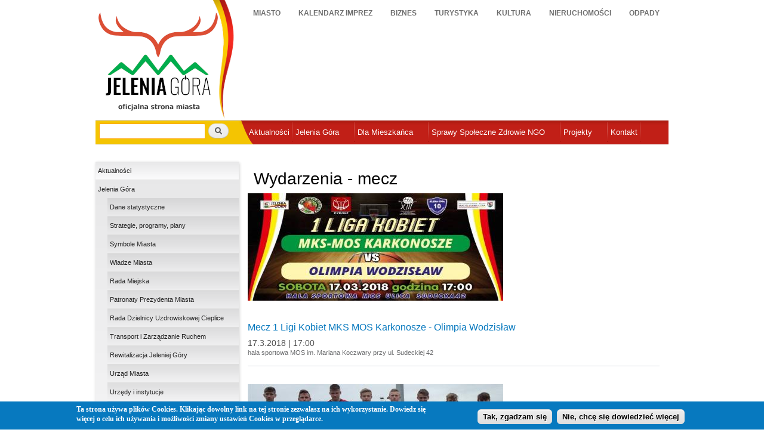

--- FILE ---
content_type: text/html; charset=utf-8
request_url: https://um.jeleniagora.pl/wydarzenia-kategorie/mecz?page=2
body_size: 16146
content:
<!DOCTYPE html PUBLIC "-//W3C//DTD XHTML+RDFa 1.0//EN"
  "http://www.w3.org/MarkUp/DTD/xhtml-rdfa-1.dtd">
<html xmlns="http://www.w3.org/1999/xhtml" xml:lang="pl" version="XHTML+RDFa 1.0" dir="ltr"
  xmlns:content="http://purl.org/rss/1.0/modules/content/"
  xmlns:dc="http://purl.org/dc/terms/"
  xmlns:foaf="http://xmlns.com/foaf/0.1/"
  xmlns:og="http://ogp.me/ns#"
  xmlns:rdfs="http://www.w3.org/2000/01/rdf-schema#"
  xmlns:sioc="http://rdfs.org/sioc/ns#"
  xmlns:sioct="http://rdfs.org/sioc/types#"
  xmlns:skos="http://www.w3.org/2004/02/skos/core#"
  xmlns:xsd="http://www.w3.org/2001/XMLSchema#">

<head profile="http://www.w3.org/1999/xhtml/vocab">
  <meta http-equiv="Content-Type" content="text/html; charset=utf-8" />
<link rel="shortcut icon" href="https://um.jeleniagora.pl/sites/default/files/herb3.ico" type="image/vnd.microsoft.icon" />
<meta name="Generator" content="Drupal 7 (http://drupal.org)" />
  <title>Wydarzenia - mecz | Miasto Jelenia Góra</title>
  <link type="text/css" rel="stylesheet" href="https://um.jeleniagora.pl/sites/default/files/css/css_xE-rWrJf-fncB6ztZfd2huxqgxu4WO-qwma6Xer30m4.css" media="all" />
<link type="text/css" rel="stylesheet" href="https://um.jeleniagora.pl/sites/default/files/css/css_Mqb8RtB63YD1DMtrSSflTPecQv_3ErNJiIJUZO0dG_s.css" media="all" />
<link type="text/css" rel="stylesheet" href="https://um.jeleniagora.pl/sites/default/files/css/css_Wvx69yhFdFBmmlrnemSBfnf7QPBiSNR1Z8wpWOmbFpY.css" media="all" />
<style type="text/css" media="all">
<!--/*--><![CDATA[/*><!--*/
#sliding-popup.sliding-popup-bottom{background:#0779BF;}#sliding-popup .popup-content #popup-text h2,#sliding-popup .popup-content #popup-text p{color:#ffffff !important;}

/*]]>*/-->
</style>
<link type="text/css" rel="stylesheet" href="https://um.jeleniagora.pl/sites/default/files/css/css_-vh3qND0JeRCdsx10ZlBPoofKLsRCS_2ujuUMkiE4CI.css" media="all" />
<link type="text/css" rel="stylesheet" href="https://um.jeleniagora.pl/sites/default/files/css/css_xIj2w_jLjA6bYugZPUItk3m992ecEgtDqHjWWGq91_o.css" media="all" />
<link type="text/css" rel="stylesheet" href="https://um.jeleniagora.pl/sites/default/files/css/css_2THG1eGiBIizsWFeexsNe1iDifJ00QRS9uSd03rY9co.css" media="print" />

<!--[if lte IE 7]>
<link type="text/css" rel="stylesheet" href="https://um.jeleniagora.pl/sites/all/themes/jeleniagora/css/ie.css?t97xpd" media="all" />
<![endif]-->

<!--[if IE 6]>
<link type="text/css" rel="stylesheet" href="https://um.jeleniagora.pl/sites/all/themes/jeleniagora/css/ie6.css?t97xpd" media="all" />
<![endif]-->
  <script type="text/javascript" src="//ajax.googleapis.com/ajax/libs/jquery/1.7.2/jquery.min.js"></script>
<script type="text/javascript">
<!--//--><![CDATA[//><!--
window.jQuery || document.write("<script src='/sites/all/modules/jquery_update/replace/jquery/1.7/jquery.min.js'>\x3C/script>")
//--><!]]>
</script>
<script type="text/javascript" src="https://um.jeleniagora.pl/sites/default/files/js/js_vSmhpx_T-AShyt_WMW5_TcwwxJP1imoVOa8jvwL_mxE.js"></script>
<script type="text/javascript" src="https://um.jeleniagora.pl/sites/default/files/js/js_ikd-PWumcJ8n82D5taacGfxXa_FJWO1a5am4zvDDQsI.js"></script>
<script type="text/javascript">
<!--//--><![CDATA[//><!--
(function(i,s,o,g,r,a,m){i["GoogleAnalyticsObject"]=r;i[r]=i[r]||function(){(i[r].q=i[r].q||[]).push(arguments)},i[r].l=1*new Date();a=s.createElement(o),m=s.getElementsByTagName(o)[0];a.async=1;a.src=g;m.parentNode.insertBefore(a,m)})(window,document,"script","https://www.google-analytics.com/analytics.js","ga");ga("create", "UA-33837236-1", {"cookieDomain":"auto"});ga("send", "pageview");
//--><!]]>
</script>
<script type="text/javascript" src="https://um.jeleniagora.pl/sites/default/files/js/js_9L4jikum5dwN8trHKHmkxmJfumee0Rx6yQ7z6iCrn2A.js"></script>
<script type="text/javascript" src="https://um.jeleniagora.pl/sites/default/files/js/js_RRe_RreqIBn5SlcmQXxnqzP2KfnlHc4s9WzDl_iQmCA.js"></script>
<script type="text/javascript">
<!--//--><![CDATA[//><!--
jQuery.extend(Drupal.settings, {"basePath":"\/","pathPrefix":"","ajaxPageState":{"theme":"jeleniagora","theme_token":"XJvZFY65_ol57JpYRfT6PHAQWSElRj3TpQ4Xfjn1_z0","js":{"0":1,"sites\/all\/modules\/eu-cookie-compliance\/js\/eu_cookie_compliance.js":1,"\/\/ajax.googleapis.com\/ajax\/libs\/jquery\/1.7.2\/jquery.min.js":1,"1":1,"misc\/jquery.once.js":1,"misc\/drupal.js":1,"public:\/\/languages\/pl_6ooFHKb9kf03RALUHU0qrrwbSESpfeZe1RwgFW26lvA.js":1,"sites\/all\/libraries\/colorbox\/jquery.colorbox-min.js":1,"sites\/all\/modules\/colorbox\/js\/colorbox.js":1,"sites\/all\/modules\/colorbox\/styles\/default\/colorbox_style.js":1,"sites\/all\/libraries\/cufon\/cufon-yui.js":1,"sites\/all\/libraries\/cufon-fonts\/Trebuchet_MS_400-Trebuchet_MS_700-Trebuchet_MS_italic_400-Trebuchet_MS_italic_700.font.js":1,"sites\/all\/modules\/cufon\/js\/cufon-drupal.js":1,"sites\/all\/modules\/extlink\/extlink.js":1,"sites\/all\/modules\/jcarousel\/js\/jquery.jcarousel.min.js":1,"sites\/all\/modules\/jcarousel\/js\/jcarousel.js":1,"sites\/all\/modules\/google_analytics\/googleanalytics.js":1,"2":1,"sites\/all\/libraries\/superfish\/jquery.hoverIntent.minified.js":1,"sites\/all\/libraries\/superfish\/superfish.js":1,"sites\/all\/libraries\/superfish\/supersubs.js":1,"sites\/all\/modules\/superfish\/superfish.js":1,"sites\/all\/themes\/jeleniagora\/js\/base.js":1},"css":{"modules\/system\/system.base.css":1,"modules\/system\/system.menus.css":1,"modules\/system\/system.messages.css":1,"modules\/system\/system.theme.css":1,"modules\/aggregator\/aggregator.css":1,"sites\/all\/modules\/calendar\/css\/calendar_multiday.css":1,"sites\/all\/modules\/date\/date_api\/date.css":1,"sites\/all\/modules\/date\/date_popup\/themes\/datepicker.1.7.css":1,"modules\/field\/theme\/field.css":1,"modules\/node\/node.css":1,"modules\/search\/search.css":1,"modules\/user\/user.css":1,"sites\/all\/modules\/views\/css\/views.css":1,"sites\/all\/modules\/media\/modules\/media_wysiwyg\/css\/media_wysiwyg.base.css":1,"sites\/all\/modules\/colorbox\/styles\/default\/colorbox_style.css":1,"sites\/all\/modules\/ctools\/css\/ctools.css":1,"0":1,"sites\/all\/modules\/eu-cookie-compliance\/css\/eu_cookie_compliance.css":1,"sites\/all\/modules\/panels\/css\/panels.css":1,"sites\/all\/modules\/extlink\/extlink.css":1,"sites\/all\/modules\/jcarousel\/skins\/default\/jcarousel-default.css":1,"sites\/all\/libraries\/superfish\/css\/superfish.css":1,"sites\/all\/themes\/jeleniagora\/css\/layout.css":1,"sites\/all\/themes\/jeleniagora\/css\/style.css":1,"sites\/all\/themes\/jeleniagora\/css\/colors.css":1,"sites\/all\/themes\/jeleniagora\/css\/print.css":1,"sites\/all\/themes\/jeleniagora\/css\/ie.css":1,"sites\/all\/themes\/jeleniagora\/css\/ie6.css":1}},"colorbox":{"opacity":"0.85","current":"{current} of {total}","previous":"\u00ab Prev","next":"Next \u00bb","close":"Zamknij","maxWidth":"98%","maxHeight":"98%","fixed":true,"mobiledetect":true,"mobiledevicewidth":"480px"},"cufonSelectors":[{"selector":"h2, h3.field-content","options":{"enabled":1,"fontFamily":"Trebuchet MS","hover":1}}],"eu_cookie_compliance":{"popup_enabled":1,"popup_agreed_enabled":0,"popup_hide_agreed":0,"popup_clicking_confirmation":1,"popup_html_info":"\n\u003Cdiv\u003E\n  \u003Cdiv class =\u0022popup-content info\u0022\u003E\n    \u003Cdiv id=\u0022popup-text\u0022\u003E\n      \u003Cp\u003ETa strona u\u017cywa plik\u00f3w Cookies. Klikaj\u0105c dowolny link na tej stronie zezwalasz na ich wykorzystanie. Dowiedz si\u0119 wi\u0119cej o celu ich u\u017cywania i mo\u017cliwo\u015bci zmiany ustawie\u0144 Cookies w przegl\u0105darce.\u003C\/p\u003E\n    \u003C\/div\u003E\n    \u003Cdiv id=\u0022popup-buttons\u0022\u003E\n      \u003Cbutton type=\u0022button\u0022 class=\u0022agree-button\u0022\u003ETak, zgadzam si\u0119\u003C\/button\u003E\n      \u003Cbutton type=\u0022button\u0022 class=\u0022find-more-button\u0022\u003ENie, chc\u0119 si\u0119 dowiedzie\u0107 wi\u0119cej\u003C\/button\u003E\n    \u003C\/div\u003E\n  \u003C\/div\u003E\n\u003C\/div\u003E\n","popup_html_agreed":"\u003Cdiv\u003E\n  \u003Cdiv class =\u0022popup-content agreed\u0022\u003E\n    \u003Cdiv id=\u0022popup-text\u0022\u003E\n      \u003Cp\u003E\u0026lt;h2\u0026gt;Thank you for accepting cookies\u0026lt;\/h2\u0026gt;\u0026lt;p\u0026gt;You can now hide this message or find out more about cookies.\u0026lt;\/p\u0026gt;\u003C\/p\u003E\n    \u003C\/div\u003E\n    \u003Cdiv id=\u0022popup-buttons\u0022\u003E\n      \u003Cbutton type=\u0022button\u0022 class=\u0022hide-popup-button\u0022\u003EUkryj t\u0119 wiadomo\u015b\u0107\u003C\/button\u003E\n      \u003Cbutton type=\u0022button\u0022 class=\u0022find-more-button\u0022 \u003EWi\u0119cej informacji nt. ciasteczek\u003C\/button\u003E\n    \u003C\/div\u003E\n  \u003C\/div\u003E\n\u003C\/div\u003E","popup_height":"auto","popup_width":"100%","popup_delay":1000,"popup_link":"https:\/\/miasto.jeleniagora.pl\/content\/polityka-prywatnosci","popup_position":0,"popup_language":"pl"},"jcarousel":{"ajaxPath":"\/jcarousel\/ajax\/views","carousels":{"jcarousel-dom-1":{"view_options":{"view_args":"","view_path":"taxonomy\/term\/362","view_base_path":null,"view_display_id":"block","view_name":"partnerzy","jcarousel_dom_id":1},"wrap":"circular","skin":"default","auto":5,"autoPause":1,"start":1,"selector":".jcarousel-dom-1"}}},"extlink":{"extTarget":0,"extClass":"ext","extSubdomains":1,"extExclude":"","extInclude":"","extAlert":0,"extAlertText":"This link will take you to an external web site. We are not responsible for their content.","mailtoClass":"mailto"},"better_exposed_filters":{"views":{"wydarzenia":{"displays":{"page_7":{"filters":[]}}},"bannery":{"displays":{"block_2":{"filters":[]}}},"aktualnosci":{"displays":{"block_2":{"filters":[]}}},"partnerzy":{"displays":{"block":{"filters":[]}}}}},"googleanalytics":{"trackOutbound":1,"trackMailto":1,"trackDownload":1,"trackDownloadExtensions":"7z|aac|arc|arj|asf|asx|avi|bin|csv|doc(x|m)?|dot(x|m)?|exe|flv|gif|gz|gzip|hqx|jar|jpe?g|js|mp(2|3|4|e?g)|mov(ie)?|msi|msp|pdf|phps|png|ppt(x|m)?|pot(x|m)?|pps(x|m)?|ppam|sld(x|m)?|thmx|qtm?|ra(m|r)?|sea|sit|tar|tgz|torrent|txt|wav|wma|wmv|wpd|xls(x|m|b)?|xlt(x|m)|xlam|xml|z|zip","trackColorbox":1},"urlIsAjaxTrusted":{"\/wydarzenia-kategorie\/mecz?page=2":true},"superfish":{"2":{"id":"2","sf":{"animation":{"opacity":"show","height":"show"},"speed":"\u0027fast\u0027","autoArrows":false,"dropShadows":true,"disableHI":false},"plugins":{"supposition":false,"bgiframe":false,"supersubs":{"minWidth":"12","maxWidth":"27","extraWidth":1}}}}});
//--><!]]>
</script>
</head>
<body class="html not-front not-logged-in one-sidebar sidebar-first page-taxonomy page-taxonomy-term page-taxonomy-term- page-taxonomy-term-362 domain-um-jeleniagora-pl footer-columns" >
  <div id="skip-link">
    <a href="#main-content" class="element-invisible element-focusable">Przejdź do treści</a>
  </div>
    <div id="page-wrapper">
    <div id="page">
        <div id="header" class="without-secondary-menu">
            <div class="section clearfix">

                                <div id="logoWraper">
                <a href="http://jeleniagora.pl" title="Strona główna" rel="home" id="logo">
                    <img src="https://um.jeleniagora.pl/sites/default/files/Jelenia_Gora_logo2_2.png" alt="Strona główna"/>
                </a>
                </div>
                                  <div class="region region-header">
    <div id="block-menu-block-1" class="block block-menu-block">

    
  <div class="content">
    <div class="menu-block-wrapper menu-block-1 menu-name-menu-jelenia-dzia-y parent-mlid-0 menu-level-1">
  <ul class="menu clearfix"><li class="first leaf menu-mlid-1172"><a href="http://en.jeleniagora.pl/content/welcome" id="flag-en" class="flag">EN</a></li>
<li class="leaf menu-mlid-1171"><a href="http://de.jeleniagora.pl/content/stadt-im-riesengebirge" id="flag-de" class="flag">DE</a></li>
<li class="leaf menu-mlid-1173"><a href="http://cz.jeleniagora.pl/node/2118" id="flag-cz" class="flag">CZ</a></li>
<li class="leaf menu-mlid-1132"><a href="http://miasto.jeleniagora.pl">Miasto</a></li>
<li class="leaf menu-mlid-1716"><a href="https://imprezy.jeleniagora.pl/">Kalendarz imprez</a></li>
<li class="leaf menu-mlid-1133"><a href="https://biznes.jeleniagora.pl">Biznes</a></li>
<li class="leaf menu-mlid-1135"><a href="http://turystyka.jeleniagora.pl/Witamy-Turystyka">Turystyka</a></li>
<li class="leaf menu-mlid-1136"><a href="http://kultura.jeleniagora.pl/content/witamy">Kultura</a></li>
<li class="leaf menu-mlid-2639"><a href="https://nieruchomosci.jeleniagora.pl/">Nieruchomości</a></li>
<li class="last leaf menu-mlid-1502"><a href="http://miasto.jeleniagora.pl/content/nowa-jako%C5%9B%C4%87-w-gospodarce-odpadami">Odpady</a></li>
</ul></div>
  </div>
</div>
  </div>
            </div>
        </div>
        <!-- /.section, /#header -->
        
        
        
        <div id="main-wrapper" class="clearfix">
        <div id="menu">
            <div class="section clearfix">
                  <div class="region region-menu">
    <div id="block-search-form" class="block block-search">

    
  <div class="content">
    <form action="/wydarzenia-kategorie/mecz?page=2" method="post" id="search-block-form" accept-charset="UTF-8"><div><div class="container-inline">
      <h2 class="element-invisible">Formularz wyszukiwania</h2>
    <div class="form-item form-type-textfield form-item-search-block-form">
  <label class="element-invisible" for="edit-search-block-form--2">Szukaj </label>
 <input title="Wprowadź słowa, które mają zostać wyszukane." type="text" id="edit-search-block-form--2" name="search_block_form" value="" size="15" maxlength="128" class="form-text" />
</div>
<div class="form-actions form-wrapper" id="edit-actions"><input type="submit" id="edit-submit" name="op" value="Szukaj" class="form-submit" /></div><input type="hidden" name="form_build_id" value="form-3SWhPtjmKImiETVZg7DSb2_WxWSmlBli4hmSffsufms" />
<input type="hidden" name="form_id" value="search_block_form" />
</div>
</div></form>  </div>
</div>
<div id="block-superfish-2" class="block block-superfish">

    
  <div class="content">
    <ul id="superfish-2" class="menu sf-menu sf-51d57d37cfeb9d24d8afc05469c0e7fe sf-horizontal sf-style-none sf-total-items-7 sf-parent-items-5 sf-single-items-2"><li id="menu-998-2" class="first odd sf-item-1 sf-depth-1 sf-no-children"><a href="http://jeleniagora.pl/aktualnosci" class="sf-depth-1">Aktualności</a></li><li id="menu-916-2" class="middle even sf-item-2 sf-depth-1 sf-total-children-21 sf-parent-children-2 sf-single-children-19 menuparent"><a href="/content/jelenia-g%C3%B3ra" class="sf-depth-1 menuparent">Jelenia Góra</a><ul><li id="menu-919-2" class="first odd sf-item-1 sf-depth-2 sf-no-children"><a href="http://stat.jeleniagora.pl" class="sf-depth-2">Dane statystyczne</a></li><li id="menu-923-2" class="middle even sf-item-2 sf-depth-2 sf-no-children"><a href="/content/strategie-programy-plany" name="ksobol" class="sf-depth-2">Strategie, programy, plany</a></li><li id="menu-917-2" class="middle odd sf-item-3 sf-depth-2 sf-no-children"><a href="/content/symbole-jeleniej-g%C3%B3ry" class="sf-depth-2">Symbole Miasta</a></li><li id="menu-1205-2" class="middle even sf-item-4 sf-depth-2 sf-no-children"><a href="/content/w%C5%82adze-miasta" name="ksobol" class="sf-depth-2">Władze Miasta</a></li><li id="menu-1399-2" class="middle odd sf-item-5 sf-depth-2 sf-no-children"><a href="/content/rada-miejska" class="sf-depth-2">Rada Miejska</a></li><li id="menu-2635-2" class="middle even sf-item-6 sf-depth-2 sf-no-children"><a href="https://miasto.jeleniagora.pl/content/honorowy-patronat-prezydenta-miasta-na-rok-2025" class="sf-depth-2">Patronaty Prezydenta Miasta</a></li><li id="menu-1383-2" class="middle odd sf-item-7 sf-depth-2 sf-no-children"><a href="/content/rada-dzielnicy-uzdrowiskowej-cieplice" class="sf-depth-2">Rada Dzielnicy Uzdrowiskowej Cieplice</a></li><li id="menu-2381-2" class="middle even sf-item-8 sf-depth-2 sf-no-children"><a href="https://miasto.jeleniagora.pl/content/transport-i-zarz%C4%85dzanie-ruchem#" class="sf-depth-2">Transport i Zarządzanie Ruchem</a></li><li id="menu-1735-2" class="middle odd sf-item-9 sf-depth-2 sf-no-children"><a href="/content/rewitalizacja-jeleniej-g%C3%B3ry" class="sf-depth-2">Rewitalizacja  Jeleniej Góry</a></li><li id="menu-1503-2" class="middle even sf-item-10 sf-depth-2"><a href="/content/urz%C4%85d-miasta" class="sf-depth-2">Urząd Miasta</a></li><li id="menu-925-2" class="middle odd sf-item-11 sf-depth-2 sf-no-children"><a href="/content/urz%C4%99dy-i-instytucje" class="sf-depth-2">Urzędy i instytucje</a></li><li id="menu-1644-2" class="middle even sf-item-12 sf-depth-2 sf-no-children"><a href="/content/miasto-przyjazne-dla-sprawiedliwego-handlu" class="sf-depth-2">Miasto Przyjazne dla Sprawiedliwego Handlu</a></li><li id="menu-2630-2" class="middle odd sf-item-13 sf-depth-2 sf-no-children"><a href="/content/zielona-jelenia-g%C3%B3ra" class="sf-depth-2">Zielona Jelenia Góra</a></li><li id="menu-1381-2" class="middle even sf-item-14 sf-depth-2"><a href="/content/uczelnie" class="sf-depth-2">Uczelnie</a></li><li id="menu-922-2" class="middle odd sf-item-15 sf-depth-2 sf-no-children"><a href="/content/wsp%C3%B3%C5%82praca" class="sf-depth-2">Współpraca</a></li><li id="menu-920-2" class="middle even sf-item-16 sf-depth-2 sf-no-children"><a href="/content/partnerzy-miasta" class="sf-depth-2">Partnerzy Miasta</a></li><li id="menu-1707-2" class="middle odd sf-item-17 sf-depth-2 sf-no-children"><a href="http://jeleniagora.pl/content/sie%C4%87-hot-spot%C3%B3w-miejski-internet-video" class="sf-depth-2">Strefy Wi Fi / Hot Spot</a></li><li id="menu-1571-2" class="middle even sf-item-18 sf-depth-2 sf-no-children"><a href="/content/strefa-p%C5%82atnego-parkowania" class="sf-depth-2">Strefa Płatnego Parkowania</a></li><li id="menu-1063-2" class="middle odd sf-item-19 sf-depth-2 sf-no-children"><a href="/content/komunikacja" class="sf-depth-2">Komunikacja</a></li><li id="menu-2382-2" class="middle even sf-item-20 sf-depth-2 sf-no-children"><a href="/content/patronaty-2023-rok" class="sf-depth-2">Patronaty Prezydenta</a></li><li id="menu-2645-2" class="last odd sf-item-21 sf-depth-2 sf-no-children"><a href="/content/cyberbezpiecze%C5%84stwo" class="sf-depth-2">Cyberbezpieczeństwo</a></li></ul></li><li id="menu-995-2" class="middle odd sf-item-3 sf-depth-1 sf-total-children-25 sf-parent-children-0 sf-single-children-25 menuparent"><a href="/content/przydatne-linki" name="ksobol" class="sf-depth-1 menuparent">Dla Mieszkańca</a><ul><li id="menu-1734-2" class="first odd sf-item-1 sf-depth-2 sf-no-children"><a href="https://miasto.jeleniagora.pl/content/petycje-miasto-jelenia-g%C3%B3ra#" class="sf-depth-2">Petycje</a></li><li id="menu-2648-2" class="middle even sf-item-2 sf-depth-2 sf-no-children"><a href="https://bip.jeleniagora.pl/interpelacje/szukaj?keyword=&amp;type_id=-1&amp;number=&amp;regarding=&amp;councillor=&amp;term_id=3" id="interpelacje" name="Interpelacje" class="sf-depth-2">Interpelacje</a></li><li id="menu-2608-2" class="middle odd sf-item-3 sf-depth-2 sf-no-children"><a href="https://bezkolejki.eu/umjgora" class="sf-depth-2">Umów sprawę w Wydziale Komunikacji</a></li><li id="menu-2637-2" class="middle even sf-item-4 sf-depth-2 sf-no-children"><a href="/content/rozw%C3%B3j-lokalny" class="sf-depth-2">Rozwój Lokalny</a></li><li id="menu-2628-2" class="middle odd sf-item-5 sf-depth-2 sf-no-children"><a href="/content/zaj%C4%99cia-sportowe-i-kulturalne-dla-dzieci-i-m%C5%82odzie%C5%BCy" class="sf-depth-2">Zajęcia sportowe i kulturalne dla dzieci i młodzieży</a></li><li id="menu-1896-2" class="middle even sf-item-6 sf-depth-2 sf-no-children"><a href="/content/komunikaty-i-informacje-o-jako%C5%9Bci-powietrza-w-jeleniej-g%C3%B3rze" name="ksobol" class="sf-depth-2">Komunikaty o jakości powietrza</a></li><li id="menu-1337-2" class="middle odd sf-item-7 sf-depth-2 sf-no-children"><a href="/content/spotkaj-si%C4%99-z-prezydentem-miasta" class="sf-depth-2">Spotkaj się z Prezydentem Miasta</a></li><li id="menu-1736-2" class="middle even sf-item-8 sf-depth-2 sf-no-children"><a href="https://bip.jeleniagora.pl/artykuly/193/nieodplatna-pomoc-prawna-nieodplatne-poradnictwo-obywatelskie" name="ksobol" class="sf-depth-2">Nieodpłatna pomoc prawna, nieodpłatne poradnictwo obywatelskie</a></li><li id="menu-2631-2" class="middle odd sf-item-9 sf-depth-2 sf-no-children"><a href="/content/nab%C3%B3r-kandydat%C3%B3w-na-%C5%82awnik%C3%B3w" class="sf-depth-2">Nabór kandydatów na Ławników</a></li><li id="menu-1062-2" class="middle even sf-item-10 sf-depth-2 sf-no-children"><a href="/content/prawo" class="sf-depth-2">Prawo</a></li><li id="menu-1642-2" class="middle odd sf-item-11 sf-depth-2 sf-no-children"><a href="http://jeleniagora.pl/grupa/informacje-samorz%C4%85dowe" class="sf-depth-2">Informacje Samorządowe</a></li><li id="menu-1947-2" class="middle even sf-item-12 sf-depth-2 sf-no-children"><a href="https://jbo.jeleniagora.pl/" name="ksobol" class="sf-depth-2">Jeleniogórski Budżet Obywatelski</a></li><li id="menu-1510-2" class="middle odd sf-item-13 sf-depth-2 sf-no-children"><a href="/content/praktyki-i-sta%C5%BCe" class="sf-depth-2">Praktyki i staże</a></li><li id="menu-1647-2" class="middle even sf-item-14 sf-depth-2 sf-no-children"><a href="/content/terminarz-udzielania-%C5%9Blub%C3%B3w-cywilnych" name="ksobol" class="sf-depth-2">Terminarz Udzielania Ślubów USC</a></li><li id="menu-1646-2" class="middle odd sf-item-15 sf-depth-2 sf-no-children"><a href="/content/biuro-rzeczy-znalezionych" class="sf-depth-2">Biuro Rzeczy Znalezionych</a></li><li id="menu-2383-2" class="middle even sf-item-16 sf-depth-2 sf-no-children"><a href="/content/rekrutacja-do-szk%C3%B3%C5%82-i-przedszkoli-na-rok-szkolny-2019-2020" class="sf-depth-2">Rekrutacja do szkół i przedszkoli</a></li><li id="menu-2606-2" class="middle odd sf-item-17 sf-depth-2 sf-no-children"><a href="/content/ochrona-%C5%9Brodowiska-informacje-0" class="sf-depth-2">Ochrona Środowiska - Informacje</a></li><li id="menu-1786-2" class="middle even sf-item-18 sf-depth-2 sf-no-children"><a href="https://miasto.jeleniagora.pl/content/nowa-jako%C5%9B%C4%87-w-gospodarce-odpadami?q=content/nowa-jako%C5%9B%C4%87-w-gospodarce-odpadami" class="sf-depth-2">Odpady</a></li><li id="menu-1914-2" class="middle odd sf-item-19 sf-depth-2 sf-no-children"><a href="/content/karta-polaka" class="sf-depth-2">Karta Polaka</a></li><li id="menu-1493-2" class="middle even sf-item-20 sf-depth-2 sf-no-children"><a href="/content/jeleniog%C3%B3rska-karta-du%C5%BCej-rodziny" class="sf-depth-2">Jeleniogórska Karta Dużej Rodziny</a></li><li id="menu-1949-2" class="middle odd sf-item-21 sf-depth-2 sf-no-children"><a href="/content/og%C3%B3lnopolska-karta-seniora" name="ksobol" class="sf-depth-2">Ogólnopolska Karta Seniora</a></li><li id="menu-1640-2" class="middle even sf-item-22 sf-depth-2 sf-no-children"><a href="/content/og%C3%B3lnopolska-karta-du%C5%BCej-rodziny" class="sf-depth-2">Ogólnopolska Karta Dużej Rodziny</a></li><li id="menu-1061-2" class="middle odd sf-item-23 sf-depth-2 sf-no-children"><a href="/content/miejski-rzecznik-konsument%C3%B3w" name="ksobol" class="sf-depth-2">Miejski Rzecznik Konsumentów</a></li><li id="menu-1622-2" class="middle even sf-item-24 sf-depth-2 sf-no-children"><a href="/content/rachunki-bankowe-urz%C4%99du-miasta" class="sf-depth-2">Rachunki bankowe</a></li><li id="menu-1097-2" class="last odd sf-item-25 sf-depth-2 sf-no-children"><a href="/content/zarz%C4%85dzanie-kryzysowe" class="sf-depth-2">Zarządzanie Kryzysowe</a></li></ul></li><li id="menu-997-2" class="middle even sf-item-4 sf-depth-1 sf-total-children-9 sf-parent-children-2 sf-single-children-7 menuparent"><a href="https://sprawyspoleczne.jeleniagora.pl/" name="ksobol" target="_self" class="sf-depth-1 menuparent">Sprawy Społeczne Zdrowie NGO</a><ul><li id="menu-1390-2" class="first odd sf-item-1 sf-depth-2 sf-no-children"><a href="/content/promocja-i-ochrona-zdrowia" name="ksobol" class="sf-depth-2">Promocja i ochrona zdrowia</a></li><li id="menu-1327-2" class="middle even sf-item-2 sf-depth-2"><a href="/content/wsp%C3%B3%C5%82praca-z-organizacjami-pozarz%C4%85dowymi" name="ksobol" class="sf-depth-2">Organizacje Pozarządowe OPP/NGO</a></li><li id="menu-1326-2" class="middle odd sf-item-3 sf-depth-2 sf-no-children"><a href="/content/profilaktyka-przeciwdzia%C5%82ania-uzale%C5%BCnieniom-0" name="ksobol" class="sf-depth-2">Profilaktyka przeciwdziałania uzależnieniom</a></li><li id="menu-2609-2" class="middle even sf-item-4 sf-depth-2 sf-no-children"><a href="/content/plac%C3%B3wka-wparcia-dziennego-zezwolenie" class="sf-depth-2">Placówka wparcia dziennego - zezwolenie</a></li><li id="menu-1632-2" class="middle odd sf-item-5 sf-depth-2 sf-no-children"><a href="/content/pude%C5%82ko-%C5%BCycia" class="sf-depth-2">&quot;Pudełko Życia&quot;</a></li><li id="menu-1948-2" class="middle even sf-item-6 sf-depth-2 sf-no-children"><a href="/content/wolontariat" name="ksobol" class="sf-depth-2">Wolontariat</a></li><li id="menu-2612-2" class="middle odd sf-item-7 sf-depth-2 sf-no-children"><a href="/content/miejska-rada-senior%C3%B3w-w-jeleniej-g%C3%B3rze-na-kadencj%C4%99-2019-2024" title="Miejska Rada Seniorów" class="sf-depth-2">Dla Seniora</a></li><li id="menu-1389-2" class="middle even sf-item-8 sf-depth-2"><a href="/content/dzia%C5%82ania-na-rzecz-os%C3%B3b-niepe%C5%82nosprawnych" class="sf-depth-2">Dla Niepełnosprawnych</a></li><li id="menu-1729-2" class="last odd sf-item-9 sf-depth-2 sf-no-children"><a href="/content/rozk%C5%82ad-godzin-funkcjonowania-aptek-na-terenie-miasta-jeleniej-g%C3%B3ry" name="ksobol" class="sf-depth-2">Rozkład godzin otwarcia Aptek</a></li></ul></li><li id="menu-999-2" class="middle odd sf-item-5 sf-depth-1 sf-total-children-2 sf-parent-children-1 sf-single-children-1 menuparent"><a href="/content/projekty-0" class="sf-depth-1 menuparent">Projekty</a><ul><li id="menu-2643-2" class="first odd sf-item-1 sf-depth-2"><a href="/content/fundusze-europejskie-na-lata-2014-2020" class="sf-depth-2">Fundusze UE</a></li><li id="menu-2644-2" class="last even sf-item-2 sf-depth-2 sf-no-children"><a href="/content/projekty-realizowane-ze-%C5%9Brodk%C3%B3w-bud%C5%BCetu-pa%C5%84stwa-lub-pa%C5%84stwowych-funduszy-celowych" class="sf-depth-2">Projekty realizowane ze środków budżetu państwa lub państwowych funduszy celowych</a></li></ul></li><li id="menu-1582-2" class="middle even sf-item-6 sf-depth-1 sf-no-children"><a href="http://bip.jeleniagora.pl/artykul/2/3/dane-podstawowe" name="ksobol" class="sf-depth-1">Kontakt</a></li><li id="menu-1486-2" class="last odd sf-item-7 sf-depth-1 sf-total-children-4 sf-parent-children-0 sf-single-children-4 menuparent"><a href="/content/e-urz%C4%85d" class="sf-depth-1 menuparent">e-urząd</a><ul><li id="menu-1401-2" class="first odd sf-item-1 sf-depth-2 sf-no-children"><a href="/content/e-czynsze" class="sf-depth-2">e-czynsze</a></li><li id="menu-1441-2" class="middle even sf-item-2 sf-depth-2 sf-no-children"><a href="https://obywatel.gov.pl/dokumenty-i-dane-osobowe/odbior-dowodu-osobistego-sprawdz-czy-twoj-dowod-jest-gotowy" class="sf-depth-2">e-dowody osobiste </a></li><li id="menu-2646-2" class="middle odd sf-item-3 sf-depth-2 sf-no-children"><a href="https://eurzad.jeleniagora.pl/" class="sf-depth-2">eurzad.jeleniagora.pl</a></li><li id="menu-2647-2" class="last even sf-item-4 sf-depth-2 sf-no-children"><a href="https://umjg.bezkolejki.eu/" class="sf-depth-2">Jednolity System Kolejkowy</a></li></ul></li></ul>  </div>
</div>
  </div>
            </div>
        </div>
            <div id="main" class="clearfix">
                                <div id="sidebar-first" class="column sidebar">
                    <div class="section">
                          <div class="region region-sidebar-first">
    <div id="block-domain-menu-block-main" class="block block-domain-menu-block">

    
  <div class="content">
    <div class="menu-block-wrapper menu-block-main menu-name-51d57d37cfeb9d24d8afc05469c0e7fe parent-mlid-0 menu-level-1">
  <ul class="menu clearfix"><li class="first leaf menu-mlid-998"><a href="http://jeleniagora.pl/aktualnosci">Aktualności</a></li>
<li class="expanded menu-mlid-916"><a href="/content/jelenia-g%C3%B3ra">Jelenia Góra</a><ul class="menu clearfix"><li class="first leaf menu-mlid-919"><a href="http://stat.jeleniagora.pl">Dane statystyczne</a></li>
<li class="leaf menu-mlid-923"><a href="/content/strategie-programy-plany" name="ksobol">Strategie, programy, plany</a></li>
<li class="leaf menu-mlid-917"><a href="/content/symbole-jeleniej-g%C3%B3ry">Symbole Miasta</a></li>
<li class="leaf menu-mlid-1205"><a href="/content/w%C5%82adze-miasta" name="ksobol">Władze Miasta</a></li>
<li class="leaf menu-mlid-1399"><a href="/content/rada-miejska">Rada Miejska</a></li>
<li class="leaf menu-mlid-2635"><a href="https://miasto.jeleniagora.pl/content/honorowy-patronat-prezydenta-miasta-na-rok-2025">Patronaty Prezydenta Miasta</a></li>
<li class="leaf menu-mlid-1383"><a href="/content/rada-dzielnicy-uzdrowiskowej-cieplice">Rada Dzielnicy Uzdrowiskowej Cieplice</a></li>
<li class="leaf menu-mlid-2381"><a href="https://miasto.jeleniagora.pl/content/transport-i-zarz%C4%85dzanie-ruchem#">Transport i Zarządzanie Ruchem</a></li>
<li class="leaf menu-mlid-1735"><a href="/content/rewitalizacja-jeleniej-g%C3%B3ry">Rewitalizacja  Jeleniej Góry</a></li>
<li class="collapsed menu-mlid-1503"><a href="/content/urz%C4%85d-miasta">Urząd Miasta</a></li>
<li class="leaf menu-mlid-925"><a href="/content/urz%C4%99dy-i-instytucje">Urzędy i instytucje</a></li>
<li class="leaf menu-mlid-1644"><a href="/content/miasto-przyjazne-dla-sprawiedliwego-handlu">Miasto Przyjazne dla Sprawiedliwego Handlu</a></li>
<li class="leaf menu-mlid-2630"><a href="/content/zielona-jelenia-g%C3%B3ra">Zielona Jelenia Góra</a></li>
<li class="collapsed menu-mlid-1381"><a href="/content/uczelnie">Uczelnie</a></li>
<li class="leaf menu-mlid-922"><a href="/content/wsp%C3%B3%C5%82praca">Współpraca</a></li>
<li class="leaf menu-mlid-920"><a href="/content/partnerzy-miasta">Partnerzy Miasta</a></li>
<li class="leaf menu-mlid-1707"><a href="http://jeleniagora.pl/content/sie%C4%87-hot-spot%C3%B3w-miejski-internet-video">Strefy Wi Fi / Hot Spot</a></li>
<li class="leaf menu-mlid-1571"><a href="/content/strefa-p%C5%82atnego-parkowania">Strefa Płatnego Parkowania</a></li>
<li class="leaf menu-mlid-1063"><a href="/content/komunikacja">Komunikacja</a></li>
<li class="leaf menu-mlid-2382"><a href="/content/patronaty-2023-rok">Patronaty Prezydenta</a></li>
<li class="last leaf menu-mlid-2645"><a href="/content/cyberbezpiecze%C5%84stwo">Cyberbezpieczeństwo</a></li>
</ul></li>
<li class="collapsed menu-mlid-995"><a href="/content/przydatne-linki" name="ksobol">Dla Mieszkańca</a></li>
<li class="expanded menu-mlid-997"><a href="https://sprawyspoleczne.jeleniagora.pl/" name="ksobol" target="_self">Sprawy Społeczne Zdrowie NGO</a><ul class="menu clearfix"><li class="first leaf menu-mlid-1390"><a href="/content/promocja-i-ochrona-zdrowia" name="ksobol">Promocja i ochrona zdrowia</a></li>
<li class="collapsed menu-mlid-1327"><a href="/content/wsp%C3%B3%C5%82praca-z-organizacjami-pozarz%C4%85dowymi" name="ksobol">Organizacje Pozarządowe OPP/NGO</a></li>
<li class="leaf menu-mlid-1326"><a href="/content/profilaktyka-przeciwdzia%C5%82ania-uzale%C5%BCnieniom-0" name="ksobol">Profilaktyka przeciwdziałania uzależnieniom</a></li>
<li class="leaf menu-mlid-2609"><a href="/content/plac%C3%B3wka-wparcia-dziennego-zezwolenie">Placówka wparcia dziennego - zezwolenie</a></li>
<li class="leaf menu-mlid-1632"><a href="/content/pude%C5%82ko-%C5%BCycia">&quot;Pudełko Życia&quot;</a></li>
<li class="leaf menu-mlid-1948"><a href="/content/wolontariat" name="ksobol">Wolontariat</a></li>
<li class="leaf menu-mlid-2612"><a href="/content/miejska-rada-senior%C3%B3w-w-jeleniej-g%C3%B3rze-na-kadencj%C4%99-2019-2024" title="Miejska Rada Seniorów">Dla Seniora</a></li>
<li class="collapsed menu-mlid-1389"><a href="/content/dzia%C5%82ania-na-rzecz-os%C3%B3b-niepe%C5%82nosprawnych">Dla Niepełnosprawnych</a></li>
<li class="last leaf menu-mlid-1729"><a href="/content/rozk%C5%82ad-godzin-funkcjonowania-aptek-na-terenie-miasta-jeleniej-g%C3%B3ry" name="ksobol">Rozkład godzin otwarcia Aptek</a></li>
</ul></li>
<li class="collapsed menu-mlid-999"><a href="/content/projekty-0">Projekty</a></li>
<li class="leaf menu-mlid-1582"><a href="http://bip.jeleniagora.pl/artykul/2/3/dane-podstawowe" name="ksobol">Kontakt</a></li>
<li class="last collapsed menu-mlid-1486"><a href="/content/e-urz%C4%85d">e-urząd</a></li>
</ul></div>
  </div>
</div>
<div id="block-views-aktualnosci-block-2" class="block block-views">

    <h2>Aktualności</h2>
  
  <div class="content">
    <div class="view view-aktualnosci view-id-aktualnosci view-display-id-block_2 view-dom-id-83d5ecae1919fe41c07d2eea0319e05d">
        
  
  
      <div class="view-content">
        <div class="views-row views-row-1 views-row-odd views-row-first">
      
  <div class="views-field views-field-title">        <h3 class="field-content"><a href="/content/informacje-dot-konkursu-dolno%C5%9Bl%C4%85ska-odnowa-oczami-junior%C3%B3w">Informacje dot. Konkursu Dolnośląska OdNowa oczami juniorów</a></h3>  </div>  
  <div class="views-field views-field-field-ikona-wpisu fl">        <div class="field-content"></div>  </div>  
  <div class="views-field views-field-body">        <div class="field-content"><p><a href="/sites/default/files/Zaproszenie%20do%20udzia%C5%82u%20w%20konkursie%20OdNowa_oczami%20junior%C3%B3w.docx"><span style="font-size: 13.008px;">1.</span></a></p></div>  </div>  
  <div class="views-field views-field-view-node node-readmore">        <span class="field-content"><a href="/content/informacje-dot-konkursu-dolno%C5%9Bl%C4%85ska-odnowa-oczami-junior%C3%B3w">Więcej..</a></span>  </div>  </div>
  <div class="views-row views-row-2 views-row-even">
      
  <div class="views-field views-field-title">        <h3 class="field-content"><a href="/content/petycje-archiwum">Petycje Archiwum</a></h3>  </div>  
  <div class="views-field views-field-field-ikona-wpisu fl">        <div class="field-content"></div>  </div>  
  <div class="views-field views-field-body">        <div class="field-content"><p><span style="font-size: 13.008px;">Petycje zgłoszone w ramach Ustawy z dnia 11 lipca 2014 </span>(Dz.U.2014.1195)</p>
<p> </p></div>  </div>  
  <div class="views-field views-field-view-node node-readmore">        <span class="field-content"><a href="/content/petycje-archiwum">Więcej..</a></span>  </div>  </div>
  <div class="views-row views-row-3 views-row-odd">
      
  <div class="views-field views-field-title">        <h3 class="field-content"><a href="/content/obowi%C4%85zek-sk%C5%82adania-deklaracji-od-1-lipca-2021r-do-centralnej-ewidencji-emisyjno%C5%9Bci-budynk%C3%B3w">Obowiązek składania deklaracji  od 1 lipca 2021r.  do Centralnej Ewidencji Emisyjności Budynków  - CEEB  !!!</a></h3>  </div>  
  <div class="views-field views-field-field-ikona-wpisu fl">        <div class="field-content"><img typeof="foaf:Image" src="https://um.jeleniagora.pl/sites/default/files/styles/mala_miniatura/public/news/ceeb-696x584.jpg?itok=gVhgfN0j" width="100" height="84" alt="" /></div>  </div>  
  <div class="views-field views-field-body">        <div class="field-content"><p style="margin-top: 0px; margin-bottom: 1rem; color: #3b3b3b; font-family: Lato, arial, sans-serif; box-sizing: border-box; -webkit-font-smoothing: antialiased; font-size: 1.3em; text-align: justify&lt;/body&gt;&lt;/html&gt;"></p></div>  </div>  
  <div class="views-field views-field-view-node node-readmore">        <span class="field-content"><a href="/content/obowi%C4%85zek-sk%C5%82adania-deklaracji-od-1-lipca-2021r-do-centralnej-ewidencji-emisyjno%C5%9Bci-budynk%C3%B3w">Więcej..</a></span>  </div>  </div>
  <div class="views-row views-row-4 views-row-even">
      
  <div class="views-field views-field-title">        <h3 class="field-content"><a href="/content/nowe-mo%C5%BCliwo%C5%9Bci-na-wymian%C4%99-kot%C5%82%C3%B3w-sta%C5%82opalnych-tzw-kopciuch%C3%B3w">Nowe możliwości na wymianę kotłów stałopalnych tzw. kopciuchów</a></h3>  </div>  
  <div class="views-field views-field-field-ikona-wpisu fl">        <div class="field-content"><img typeof="foaf:Image" src="https://um.jeleniagora.pl/sites/default/files/styles/mala_miniatura/public/news/fire-g525bd9b73_1280.jpg?itok=0VkXttj2" width="100" height="67" alt="" /></div>  </div>  
  <div class="views-field views-field-body">        <div class="field-content"><p>Wojewódzki Fundusz Ochrony Środowiska i Gospodarki Wodnej we Wrocławiu (WFOŚiGW Wrocław) ogłosił w dniu 11.10.2021 r. nabór wniosków o dofinansowanie</p></div>  </div>  
  <div class="views-field views-field-view-node node-readmore">        <span class="field-content"><a href="/content/nowe-mo%C5%BCliwo%C5%9Bci-na-wymian%C4%99-kot%C5%82%C3%B3w-sta%C5%82opalnych-tzw-kopciuch%C3%B3w">Więcej..</a></span>  </div>  </div>
  <div class="views-row views-row-5 views-row-odd">
      
  <div class="views-field views-field-title">        <h3 class="field-content"><a href="/content/wojew%C3%B3dzki-program-ochrony-%C5%9Brodowiska-wojew%C3%B3dztwa-dolno%C5%9Bl%C4%85skiego-na-lata-2022-2025-z">Wojewódzki Program Ochrony Środowiska Województwa Dolnośląskiego na lata 2022-2025 z perspektywą do roku 2029 wraz z prognozą oddziaływania na środowisko </a></h3>  </div>  
  <div class="views-field views-field-field-ikona-wpisu fl">        <div class="field-content"><img typeof="foaf:Image" src="https://um.jeleniagora.pl/sites/default/files/styles/mala_miniatura/public/news/survey-2316468_640.png?itok=NcI3G7gg" width="100" height="100" alt="" /></div>  </div>  
  <div class="views-field views-field-body">        <div class="field-content"><p align="left">W związku z trwającymi pracami nad przygotowaniem <em>Wojewódzkiego Programu Ochrony Środowiska Województwa Dolnośląskiego na lata 2022-2025 z perspektywą do roku 2029 wraz z prognozą </em></p></div>  </div>  
  <div class="views-field views-field-view-node node-readmore">        <span class="field-content"><a href="/content/wojew%C3%B3dzki-program-ochrony-%C5%9Brodowiska-wojew%C3%B3dztwa-dolno%C5%9Bl%C4%85skiego-na-lata-2022-2025-z">Więcej..</a></span>  </div>  </div>
  <div class="views-row views-row-6 views-row-even">
      
  <div class="views-field views-field-title">        <h3 class="field-content"><a href="/content/wyszukiwarka-ekodotacji">Wyszukiwarka ekodotacji </a></h3>  </div>  
  <div class="views-field views-field-field-ikona-wpisu fl">        <div class="field-content"><img typeof="foaf:Image" src="https://um.jeleniagora.pl/sites/default/files/styles/mala_miniatura/public/news/logo3.jpg?itok=mRis4zlx" width="100" height="49" alt="" /></div>  </div>  
  <div class="views-field views-field-body">        <div class="field-content"><p align="justify"><span style="font-family: Verdana, sans-serif;"><span style="font-size: medium;"><span style="font-weight: normal;">Krajowy Ośrodek Zmian Klimatu (KOZK), działający przy Instytucie </span></span></span></p></div>  </div>  
  <div class="views-field views-field-view-node node-readmore">        <span class="field-content"><a href="/content/wyszukiwarka-ekodotacji">Więcej..</a></span>  </div>  </div>
  <div class="views-row views-row-7 views-row-odd views-row-last">
      
  <div class="views-field views-field-title">        <h3 class="field-content"><a href="/content/mi%C4%99dzynarodowe-manewry-w-jeleniej-g%C3%B3rze">Międzynarodowe manewry w Jeleniej Górze</a></h3>  </div>  
  <div class="views-field views-field-field-ikona-wpisu fl">        <div class="field-content"><img typeof="foaf:Image" src="https://um.jeleniagora.pl/sites/default/files/styles/mala_miniatura/public/news/199345233_4410751712292003_787962975264632567_n.jpg?itok=dvIdFIYN" width="100" height="75" alt="" /></div>  </div>  
  <div class="views-field views-field-body">        <div class="field-content"><p>W dniach 16-18 czerwca 2021 r. odbyły się pierwsze w tym roku, ale piąte już „projektowe“ Międzynarodowe Manewry Ratownicze. Kryptonim tej edycji to „COVID“</p></div>  </div>  
  <div class="views-field views-field-view-node node-readmore">        <span class="field-content"><a href="/content/mi%C4%99dzynarodowe-manewry-w-jeleniej-g%C3%B3rze">Więcej..</a></span>  </div>  </div>
    </div>
  
  
  
  
  
  
</div>  </div>
</div>
  </div>
                    </div>
                </div> <!-- /.section, /#sidebar-first -->
                
                <div id="content" class="column">
                    <div class="section">
                                                <a id="main-content"></a>
                                                                        <h1 class="title" id="page-title">
                            Wydarzenia - mecz                        </h1>
                                                                                                <div class="tabs">
                                                    </div>
                                                                                                <div class="view view-wydarzenia view-id-wydarzenia view-display-id-page_7 view-dom-id-f7a67782fd92d749412963bfe8fe14d0">
        
  
  
      <div class="view-content">
        <div class="views-row views-row-1 views-row-odd views-row-first">
    <div class="ds-1col node node-wydarzenie node-teaser view-mode-teaser clearfix ">

  
  <div class="field field-name-field-ikona-wpisu-event field-type-image field-label-hidden"><div class="field-items"><div class="field-item even"><a href="/content/mecz-1-ligi-kobiet-mks-mos-karkonosze-olimpia-wodzis%C5%82aw"><img typeof="foaf:Image" src="https://um.jeleniagora.pl/sites/default/files/styles/aktualnosc_promowana/public/wydarzenia_ikona/17-03wodzislawbr.jpg?itok=JzIr-grG" width="428" height="180" alt="" /></a></div></div></div><div class="field field-name-title field-type-ds field-label-hidden"><div class="field-items"><div class="field-item even" property="dc:title"><h3><a href="/content/mecz-1-ligi-kobiet-mks-mos-karkonosze-olimpia-wodzis%C5%82aw">Mecz 1 Ligi Kobiet MKS MOS Karkonosze - Olimpia Wodzisław</a></h3></div></div></div><div class="field field-name-field-data-wydarzenia field-type-datetime field-label-hidden"><div class="field-items"><div class="field-item even"><span class="date-display-single" property="dc:date" datatype="xsd:dateTime" content="2018-03-17T17:00:00+01:00">17.3.2018 | 17:00</span></div></div></div><div class="field field-name-field-place-event field-type-taxonomy-term-reference field-label-hidden clearfix"><ul class="links"><li class="taxonomy-term-reference-0">hala sportowa MOS im. Mariana Koczwary przy ul. Sudeckiej 42</li></ul></div></div>  </div>
  <div class="views-row views-row-2 views-row-even">
    <div class="ds-1col node node-wydarzenie node-teaser view-mode-teaser clearfix ">

  
  <div class="field field-name-field-ikona-wpisu-event field-type-image field-label-hidden"><div class="field-items"><div class="field-item even"><a href="/content/mecz-ligi-dolno%C5%9Bl%C4%85skiej-trampkarzy-mks-karkonosze-fc-academy-wroc%C5%82aw"><img typeof="foaf:Image" src="https://um.jeleniagora.pl/sites/default/files/styles/aktualnosc_promowana/public/wydarzenia_ikona/FC%20Wroclaw.jpg?itok=fg4eZMzX" width="428" height="180" alt="" /></a></div></div></div><div class="field field-name-title field-type-ds field-label-hidden"><div class="field-items"><div class="field-item even" property="dc:title"><h3><a href="/content/mecz-ligi-dolno%C5%9Bl%C4%85skiej-trampkarzy-mks-karkonosze-fc-academy-wroc%C5%82aw">Mecz Ligi Dolnośląskiej Trampkarzy - MKS Karkonosze - FC Academy Wrocław </a></h3></div></div></div><div class="field field-name-field-data-wydarzenia field-type-datetime field-label-hidden"><div class="field-items"><div class="field-item even"><span class="date-display-single" property="dc:date" datatype="xsd:dateTime" content="2018-03-17T11:00:00+01:00">17.3.2018 | 11:00</span></div></div></div><div class="field field-name-field-place-event field-type-taxonomy-term-reference field-label-hidden clearfix"><ul class="links"><li class="taxonomy-term-reference-0">Stadion Parku Sportowego Złotnicza, ul. Złotniczej 12</li></ul></div></div>  </div>
  <div class="views-row views-row-3 views-row-odd">
    <div class="ds-1col node node-wydarzenie node-teaser view-mode-teaser clearfix ">

  
  <div class="field field-name-field-ikona-wpisu-event field-type-image field-label-hidden"><div class="field-items"><div class="field-item even"><a href="/content/mecz-pi%C5%82ki-r%C4%99cznej-w-ramach-pgnig-superligi-kobiet-kpr-jelenia-g%C3%B3ra-kpr-gminy-kobierzyce-w"><img typeof="foaf:Image" src="https://um.jeleniagora.pl/sites/default/files/styles/aktualnosc_promowana/public/wydarzenia_ikona/KPR%20Jelenia%20G%C3%B3ra.png_3.jpg?itok=43HeMyG4" width="428" height="180" alt="" /></a></div></div></div><div class="field field-name-title field-type-ds field-label-hidden"><div class="field-items"><div class="field-item even" property="dc:title"><h3><a href="/content/mecz-pi%C5%82ki-r%C4%99cznej-w-ramach-pgnig-superligi-kobiet-kpr-jelenia-g%C3%B3ra-kpr-gminy-kobierzyce-w">Mecz piłki ręcznej w ramach PGNiG Superligi Kobiet - KPR Jelenia Góra - KPR Gminy Kobierzyce -  w KARPACZU</a></h3></div></div></div><div class="field field-name-field-data-wydarzenia field-type-datetime field-label-hidden"><div class="field-items"><div class="field-item even"><span class="date-display-single" property="dc:date" datatype="xsd:dateTime" content="2018-03-14T18:00:00+01:00">14.3.2018 | 18:00</span></div></div></div><div class="field field-name-field-place-event field-type-taxonomy-term-reference field-label-hidden clearfix"><ul class="links"><li class="taxonomy-term-reference-0">Karpacz</li><li class="taxonomy-term-reference-1">hala Zespołu Szkół Ponadgimnazjalnych</li><li class="taxonomy-term-reference-2">ul. Gimnazjalna 7</li></ul></div></div>  </div>
  <div class="views-row views-row-4 views-row-even">
    <div class="ds-1col node node-wydarzenie node-teaser view-mode-teaser clearfix ">

  
  <div class="field field-name-field-ikona-wpisu-event field-type-image field-label-hidden"><div class="field-items"><div class="field-item even"><a href="/content/i-integracyjny-turniej-pi%C5%82ki-siatkowej"><img typeof="foaf:Image" src="https://um.jeleniagora.pl/sites/default/files/styles/aktualnosc_promowana/public/wydarzenia_ikona/Turniej%20KPSW%20br.jpg?itok=5f2dQgGw" width="428" height="180" alt="" /></a></div></div></div><div class="field field-name-title field-type-ds field-label-hidden"><div class="field-items"><div class="field-item even" property="dc:title"><h3><a href="/content/i-integracyjny-turniej-pi%C5%82ki-siatkowej">I Integracyjny Turniej Piłki Siatkowej</a></h3></div></div></div><div class="field field-name-field-data-wydarzenia field-type-datetime field-label-hidden"><div class="field-items"><div class="field-item even"><span class="date-display-range">Od <span class="date-display-start" property="dc:date" datatype="xsd:dateTime" content="2018-03-09T09:00:00+01:00">9.3.2018 | 9:00</span> do <span class="date-display-end" property="dc:date" datatype="xsd:dateTime" content="2018-03-10T16:00:00+01:00">10.3.2018 | 16:00</span></span></div></div></div><div class="field field-name-field-place-event field-type-taxonomy-term-reference field-label-hidden clearfix"><ul class="links"><li class="taxonomy-term-reference-0">hala sportowa KPSW w Jeleniej Górze ul. Lwówecka 18</li></ul></div></div>  </div>
  <div class="views-row views-row-5 views-row-odd">
    <div class="ds-1col node node-wydarzenie node-teaser view-mode-teaser clearfix ">

  
  <div class="field field-name-field-ikona-wpisu-event field-type-image field-label-hidden"><div class="field-items"><div class="field-item even"><a href="/content/mecz-pi%C5%82ki-r%C4%99cznej-kpr-jelenia-g%C3%B3ra-metraco-zag%C5%82%C4%99bie-lubin"><img typeof="foaf:Image" src="https://um.jeleniagora.pl/sites/default/files/styles/aktualnosc_promowana/public/wydarzenia_ikona/KPR%20Jelenia%20G%C3%B3ra.png_2.jpg?itok=fO3ZTV5z" width="428" height="180" alt="" /></a></div></div></div><div class="field field-name-title field-type-ds field-label-hidden"><div class="field-items"><div class="field-item even" property="dc:title"><h3><a href="/content/mecz-pi%C5%82ki-r%C4%99cznej-kpr-jelenia-g%C3%B3ra-metraco-zag%C5%82%C4%99bie-lubin">Mecz piłki ręcznej KPR Jelenia Góra - Metraco Zagłębie Lubin</a></h3></div></div></div><div class="field field-name-field-data-wydarzenia field-type-datetime field-label-hidden"><div class="field-items"><div class="field-item even"><span class="date-display-single" property="dc:date" datatype="xsd:dateTime" content="2018-03-02T17:30:00+01:00">2.3.2018 | 17:30</span></div></div></div><div class="field field-name-field-place-event field-type-taxonomy-term-reference field-label-hidden clearfix"><ul class="links"><li class="taxonomy-term-reference-0">hala sportowa MOS im. Mariana Koczwary przy ul. Sudeckiej 42</li></ul></div></div>  </div>
  <div class="views-row views-row-6 views-row-even">
    <div class="ds-1col node node-wydarzenie node-teaser view-mode-teaser clearfix ">

  
  <div class="field field-name-field-ikona-wpisu-event field-type-image field-label-hidden"><div class="field-items"><div class="field-item even"><a href="/content/mecz-mks-mos-karkonosze-jelenia-g%C3%B3ra-lider-swarz%C4%99dz-1-liga-kobiet-21-kolejka"><img typeof="foaf:Image" src="https://um.jeleniagora.pl/sites/default/files/styles/aktualnosc_promowana/public/wydarzenia_ikona/mks%20mos%20karkonosze_5.JPG?itok=BMcMMVol" width="428" height="180" alt="" /></a></div></div></div><div class="field field-name-title field-type-ds field-label-hidden"><div class="field-items"><div class="field-item even" property="dc:title"><h3><a href="/content/mecz-mks-mos-karkonosze-jelenia-g%C3%B3ra-lider-swarz%C4%99dz-1-liga-kobiet-21-kolejka">Mecz MKS MOS Karkonosze Jelenia Góra - Lider Swarzędz 1 Liga Kobiet, 21 kolejka </a></h3></div></div></div><div class="field field-name-field-data-wydarzenia field-type-datetime field-label-hidden"><div class="field-items"><div class="field-item even"><span class="date-display-single" property="dc:date" datatype="xsd:dateTime" content="2018-02-24T19:00:00+01:00">24.2.2018 | 19:00</span></div></div></div><div class="field field-name-field-place-event field-type-taxonomy-term-reference field-label-hidden clearfix"><ul class="links"><li class="taxonomy-term-reference-0">Sala sportowa SP NR 10, ul. Morcinka 31</li></ul></div></div>  </div>
  <div class="views-row views-row-7 views-row-odd">
    <div class="ds-1col node node-wydarzenie node-teaser view-mode-teaser clearfix ">

  
  <div class="field field-name-field-ikona-wpisu-event field-type-image field-label-hidden"><div class="field-items"><div class="field-item even"><a href="/content/mecz-pi%C5%82ki-koszykowej-ks-sudety-jelenia-g%C3%B3ra-ks-kosz-pleszew"><img typeof="foaf:Image" src="https://um.jeleniagora.pl/sites/default/files/styles/aktualnosc_promowana/public/wydarzenia_ikona/KS%20SUDETY%20Jelenia%20G%C3%B3ra_5.jpg?itok=1Wc9s9qr" width="428" height="180" alt="" /></a></div></div></div><div class="field field-name-title field-type-ds field-label-hidden"><div class="field-items"><div class="field-item even" property="dc:title"><h3><a href="/content/mecz-pi%C5%82ki-koszykowej-ks-sudety-jelenia-g%C3%B3ra-ks-kosz-pleszew">Mecz piłki koszykowej KS Sudety Jelenia Góra - KS KOSZ Pleszew</a></h3></div></div></div><div class="field field-name-field-data-wydarzenia field-type-datetime field-label-hidden"><div class="field-items"><div class="field-item even"><span class="date-display-single" property="dc:date" datatype="xsd:dateTime" content="2018-02-24T18:00:00+01:00">24.2.2018 | 18:00</span></div></div></div><div class="field field-name-field-place-event field-type-taxonomy-term-reference field-label-hidden clearfix"><ul class="links"><li class="taxonomy-term-reference-0">hala sportowa MOS im. Mariana Koczwary przy ul. Sudeckiej 42</li></ul></div></div>  </div>
  <div class="views-row views-row-8 views-row-even">
    <div class="ds-1col node node-wydarzenie node-teaser view-mode-teaser clearfix ">

  
  <div class="field field-name-field-ikona-wpisu-event field-type-image field-label-hidden"><div class="field-items"><div class="field-item even"><a href="/content/mecz-pi%C5%82ki-koszykowej-ks-sudety-jelenia-g%C3%B3ra-exact-system-%C5%9Bl%C4%85sk-ii-wroc%C5%82aw"><img typeof="foaf:Image" src="https://um.jeleniagora.pl/sites/default/files/styles/aktualnosc_promowana/public/wydarzenia_ikona/KS%20SUDETY%20Jelenia%20G%C3%B3ra_4.jpg?itok=wIzMEg7W" width="428" height="180" alt="" /></a></div></div></div><div class="field field-name-title field-type-ds field-label-hidden"><div class="field-items"><div class="field-item even" property="dc:title"><h3><a href="/content/mecz-pi%C5%82ki-koszykowej-ks-sudety-jelenia-g%C3%B3ra-exact-system-%C5%9Bl%C4%85sk-ii-wroc%C5%82aw">Mecz piłki koszykowej KS Sudety Jelenia Góra - EXACT SYSTEM Śląsk II Wrocław</a></h3></div></div></div><div class="field field-name-field-data-wydarzenia field-type-datetime field-label-hidden"><div class="field-items"><div class="field-item even"><span class="date-display-single" property="dc:date" datatype="xsd:dateTime" content="2018-02-14T19:00:00+01:00">14.2.2018 | 19:00</span></div></div></div><div class="field field-name-field-place-event field-type-taxonomy-term-reference field-label-hidden clearfix"><ul class="links"><li class="taxonomy-term-reference-0">hala sportowa MOS im. Mariana Koczwary przy ul. Sudeckiej 42</li></ul></div></div>  </div>
  <div class="views-row views-row-9 views-row-odd">
    <div class="ds-1col node node-wydarzenie node-teaser view-mode-teaser clearfix ">

  
  <div class="field field-name-field-ikona-wpisu-event field-type-image field-label-hidden"><div class="field-items"><div class="field-item even"><a href="/content/turniej-charytatywny-dla-marcela-i-bartka"><img typeof="foaf:Image" src="https://um.jeleniagora.pl/sites/default/files/styles/aktualnosc_promowana/public/wydarzenia_ikona/Turniejbr.jpg?itok=XJWZWNdO" width="428" height="180" alt="" /></a></div></div></div><div class="field field-name-title field-type-ds field-label-hidden"><div class="field-items"><div class="field-item even" property="dc:title"><h3><a href="/content/turniej-charytatywny-dla-marcela-i-bartka">Turniej charytatywny dla Marcela i Bartka</a></h3></div></div></div><div class="field field-name-field-data-wydarzenia field-type-datetime field-label-hidden"><div class="field-items"><div class="field-item even"><span class="date-display-single" property="dc:date" datatype="xsd:dateTime" content="2018-02-11T09:00:00+01:00">11.2.2018 | 9:00</span></div></div></div><div class="field field-name-field-place-event field-type-taxonomy-term-reference field-label-hidden clearfix"><ul class="links"><li class="taxonomy-term-reference-0">Park Sportowy Złotnicza 12</li></ul></div></div>  </div>
  <div class="views-row views-row-10 views-row-even">
    <div class="ds-1col node node-wydarzenie node-teaser view-mode-teaser clearfix ">

  
  <div class="field field-name-field-ikona-wpisu-event field-type-image field-label-hidden"><div class="field-items"><div class="field-item even"><a href="/content/mecz-mks-mos-karkonosze-jelenia-g%C3%B3ra-olimpia-wodzis%C5%82aw-%C5%9Bl%C4%85ski-1-liga-kobiet-19-kolejka"><img typeof="foaf:Image" src="https://um.jeleniagora.pl/sites/default/files/styles/aktualnosc_promowana/public/wydarzenia_ikona/mks%20mos%20karkonosze_4.JPG?itok=Qn5SNS82" width="428" height="180" alt="" /></a></div></div></div><div class="field field-name-title field-type-ds field-label-hidden"><div class="field-items"><div class="field-item even" property="dc:title"><h3><a href="/content/mecz-mks-mos-karkonosze-jelenia-g%C3%B3ra-olimpia-wodzis%C5%82aw-%C5%9Bl%C4%85ski-1-liga-kobiet-19-kolejka">Mecz MKS MOS Karkonosze Jelenia Góra - Olimpia Wodzisław Śląski, 1 Liga Kobiet, 19 kolejka  </a></h3></div></div></div><div class="field field-name-field-data-wydarzenia field-type-datetime field-label-hidden"><div class="field-items"><div class="field-item even"><span class="date-display-single" property="dc:date" datatype="xsd:dateTime" content="2018-02-10T14:30:00+01:00">10.2.2018 | 14:30</span></div></div></div><div class="field field-name-field-place-event field-type-taxonomy-term-reference field-label-hidden clearfix"><ul class="links"><li class="taxonomy-term-reference-0">Sala sportowa SP NR 10, ul. Morcinka 31</li></ul></div></div>  </div>
  <div class="views-row views-row-11 views-row-odd">
    <div class="ds-1col node node-wydarzenie node-teaser view-mode-teaser clearfix ">

  
  <div class="field field-name-field-ikona-wpisu-event field-type-image field-label-hidden"><div class="field-items"><div class="field-item even"><a href="/content/mecz-mks-mos-karkonosze-jelenia-g%C3%B3ra-%C5%82ks-sms-%C5%82%C3%B3d%C5%BA-1-liga-kobiet-18-kolejka"><img typeof="foaf:Image" src="https://um.jeleniagora.pl/sites/default/files/styles/aktualnosc_promowana/public/wydarzenia_ikona/mks%20mos%20karkonosze_3.JPG?itok=cLI7Bqgx" width="428" height="180" alt="" /></a></div></div></div><div class="field field-name-title field-type-ds field-label-hidden"><div class="field-items"><div class="field-item even" property="dc:title"><h3><a href="/content/mecz-mks-mos-karkonosze-jelenia-g%C3%B3ra-%C5%82ks-sms-%C5%82%C3%B3d%C5%BA-1-liga-kobiet-18-kolejka">Mecz MKS MOS Karkonosze Jelenia Góra - ŁKS SMS Łódź, 1 liga Kobiet, 18 kolejka</a></h3></div></div></div><div class="field field-name-field-data-wydarzenia field-type-datetime field-label-hidden"><div class="field-items"><div class="field-item even"><span class="date-display-single" property="dc:date" datatype="xsd:dateTime" content="2018-02-03T17:00:00+01:00">3.2.2018 | 17:00</span></div></div></div><div class="field field-name-field-place-event field-type-taxonomy-term-reference field-label-hidden clearfix"><ul class="links"><li class="taxonomy-term-reference-0">Sala sportowa SP NR 10, ul. Morcinka 31</li></ul></div></div>  </div>
  <div class="views-row views-row-12 views-row-even">
    <div class="ds-1col node node-wydarzenie node-teaser view-mode-teaser clearfix ">

  
  <div class="field field-name-field-ikona-wpisu-event field-type-image field-label-hidden"><div class="field-items"><div class="field-item even"><a href="/content/18-fina%C5%82u-pucharu-polski-mecz-pging-superligi-kobiet-116-fina%C5%82u-mistrzostw-polski-juniorek-w"><img typeof="foaf:Image" src="https://um.jeleniagora.pl/sites/default/files/styles/aktualnosc_promowana/public/wydarzenia_ikona/KPR%20Jelenia%20G%C3%B3ra.png_1.jpg?itok=eDLONfOx" width="428" height="180" alt="" /></a></div></div></div><div class="field field-name-title field-type-ds field-label-hidden"><div class="field-items"><div class="field-item even" property="dc:title"><h3><a href="/content/18-fina%C5%82u-pucharu-polski-mecz-pging-superligi-kobiet-116-fina%C5%82u-mistrzostw-polski-juniorek-w">1/8 Finału Pucharu Polski, Mecz PGiNG Superligi Kobiet, 1/16 finału Mistrzostw Polski Juniorek w piłce ręcznej</a></h3></div></div></div><div class="field field-name-field-data-wydarzenia field-type-datetime field-label-hidden"><div class="field-items"><div class="field-item even"><span class="date-display-range">Od <span class="date-display-start" property="dc:date" datatype="xsd:dateTime" content="2018-01-26T16:00:00+01:00">26.1.2018 | 16:00</span> do <span class="date-display-end" property="dc:date" datatype="xsd:dateTime" content="2018-01-28T12:00:00+01:00">28.1.2018 | 12:00</span></span></div></div></div><div class="field field-name-field-place-event field-type-taxonomy-term-reference field-label-hidden clearfix"><ul class="links"><li class="taxonomy-term-reference-0">Park Sportowy Złotnicza 12</li></ul></div></div>  </div>
  <div class="views-row views-row-13 views-row-odd">
    <div class="ds-1col node node-wydarzenie node-teaser view-mode-teaser clearfix ">

  
  <div class="field field-name-field-ikona-wpisu-event field-type-image field-label-hidden"><div class="field-items"><div class="field-item even"><a href="/content/mecz-pi%C5%82ki-koszykowej-m%C4%99%C5%BCczyzn-ks-sudety-jelenia-g%C3%B3ra-vs-smk-lubin"><img typeof="foaf:Image" src="https://um.jeleniagora.pl/sites/default/files/styles/aktualnosc_promowana/public/wydarzenia_ikona/KS%20SUDETY%20Jelenia%20G%C3%B3ra_2.jpg?itok=hZkApt50" width="428" height="180" alt="" /></a></div></div></div><div class="field field-name-title field-type-ds field-label-hidden"><div class="field-items"><div class="field-item even" property="dc:title"><h3><a href="/content/mecz-pi%C5%82ki-koszykowej-m%C4%99%C5%BCczyzn-ks-sudety-jelenia-g%C3%B3ra-vs-smk-lubin">Mecz piłki koszykowej mężczyzn KS Sudety Jelenia Góra vs SMK Lubin</a></h3></div></div></div><div class="field field-name-field-data-wydarzenia field-type-datetime field-label-hidden"><div class="field-items"><div class="field-item even"><span class="date-display-single" property="dc:date" datatype="xsd:dateTime" content="2018-01-17T18:00:00+01:00">17.1.2018 | 18:00</span></div></div></div><div class="field field-name-field-place-event field-type-taxonomy-term-reference field-label-hidden clearfix"><ul class="links"><li class="taxonomy-term-reference-0">hala sportowa MOS im. Mariana Koczwary przy ul. Sudeckiej 42</li></ul></div></div>  </div>
  <div class="views-row views-row-14 views-row-even">
    <div class="ds-1col node node-wydarzenie node-teaser view-mode-teaser clearfix ">

  
  <div class="field field-name-field-ikona-wpisu-event field-type-image field-label-hidden"><div class="field-items"><div class="field-item even"><a href="/content/mecz-koszyk%C3%B3wki-junior%C3%B3w-ks-sudety-jelenia-g%C3%B3ra-g%C3%B3rnik-transeu-wa%C5%82brzych"><img typeof="foaf:Image" src="https://um.jeleniagora.pl/sites/default/files/styles/aktualnosc_promowana/public/wydarzenia_ikona/KS%20SUDETY%20Jelenia%20G%C3%B3ra_0.jpg?itok=X2lkxsWX" width="428" height="180" alt="" /></a></div></div></div><div class="field field-name-title field-type-ds field-label-hidden"><div class="field-items"><div class="field-item even" property="dc:title"><h3><a href="/content/mecz-koszyk%C3%B3wki-junior%C3%B3w-ks-sudety-jelenia-g%C3%B3ra-g%C3%B3rnik-transeu-wa%C5%82brzych">Mecz koszykówki juniorów - KS Sudety Jelenia Góra - Górnik Trans.eu Wałbrzych</a></h3></div></div></div><div class="field field-name-field-data-wydarzenia field-type-datetime field-label-hidden"><div class="field-items"><div class="field-item even"><span class="date-display-single" property="dc:date" datatype="xsd:dateTime" content="2018-01-14T14:00:00+01:00">14.1.2018 | 14:00</span></div></div></div><div class="field field-name-field-place-event field-type-taxonomy-term-reference field-label-hidden clearfix"><ul class="links"><li class="taxonomy-term-reference-0">Sala Międzyszkolnego Ośrodka Sportowego, ul. Sudecka 42</li></ul></div></div>  </div>
  <div class="views-row views-row-15 views-row-odd">
    <div class="ds-1col node node-wydarzenie node-teaser view-mode-teaser clearfix ">

  
  <div class="field field-name-field-ikona-wpisu-event field-type-image field-label-hidden"><div class="field-items"><div class="field-item even"><a href="/content/mecz-koszyk%C3%B3wki-dolno%C5%9Bl%C4%85ska-liga-m%C5%82odzik%C3%B3w-ks-sudety-jelenia-g%C3%B3ra-gks-gaudia-trzebnica-zdr%C3%B3j"><img typeof="foaf:Image" src="https://um.jeleniagora.pl/sites/default/files/styles/aktualnosc_promowana/public/wydarzenia_ikona/KS%20SUDETY%20Jelenia%20G%C3%B3ra_3.jpg?itok=Q57owYzY" width="428" height="180" alt="" /></a></div></div></div><div class="field field-name-title field-type-ds field-label-hidden"><div class="field-items"><div class="field-item even" property="dc:title"><h3><a href="/content/mecz-koszyk%C3%B3wki-dolno%C5%9Bl%C4%85ska-liga-m%C5%82odzik%C3%B3w-ks-sudety-jelenia-g%C3%B3ra-gks-gaudia-trzebnica-zdr%C3%B3j">Mecz koszykówki - Dolnośląska Liga Młodzików - KS Sudety Jelenia Góra - GKS Gaudia Trzebnica-Zdrój</a></h3></div></div></div><div class="field field-name-field-data-wydarzenia field-type-datetime field-label-hidden"><div class="field-items"><div class="field-item even"><span class="date-display-single" property="dc:date" datatype="xsd:dateTime" content="2018-01-14T10:00:00+01:00">14.1.2018 | 10:00</span></div></div></div><div class="field field-name-field-place-event field-type-taxonomy-term-reference field-label-hidden clearfix"><ul class="links"><li class="taxonomy-term-reference-0">Sala Międzyszkolnego Ośrodka Sportowego, ul. Sudecka 42</li></ul></div></div>  </div>
  <div class="views-row views-row-16 views-row-even">
    <div class="ds-1col node node-wydarzenie node-teaser view-mode-teaser clearfix ">

  
  <div class="field field-name-field-ikona-wpisu-event field-type-image field-label-hidden"><div class="field-items"><div class="field-item even"><a href="/content/dolno%C5%9Bl%C4%85ska-liga-m%C5%82odziczek-mks-mos-karkonosze-jelenia-g%C3%B3ra-ks-wicho%C5%9B-jelenia-g%C3%B3ra"><img typeof="foaf:Image" src="https://um.jeleniagora.pl/sites/default/files/styles/aktualnosc_promowana/public/wydarzenia_ikona/mks%20mos%20karkonosze_0.JPG?itok=IbqXJ-XR" width="428" height="180" alt="" /></a></div></div></div><div class="field field-name-title field-type-ds field-label-hidden"><div class="field-items"><div class="field-item even" property="dc:title"><h3><a href="/content/dolno%C5%9Bl%C4%85ska-liga-m%C5%82odziczek-mks-mos-karkonosze-jelenia-g%C3%B3ra-ks-wicho%C5%9B-jelenia-g%C3%B3ra">Dolnośląska Liga Młodziczek - MKS MOS Karkonosze Jelenia Góra - KS Wichoś Jelenia Góra</a></h3></div></div></div><div class="field field-name-field-data-wydarzenia field-type-datetime field-label-hidden"><div class="field-items"><div class="field-item even"><span class="date-display-single" property="dc:date" datatype="xsd:dateTime" content="2018-01-11T16:30:00+01:00">11.1.2018 | 16:30</span></div></div></div><div class="field field-name-field-place-event field-type-taxonomy-term-reference field-label-hidden clearfix"><ul class="links"><li class="taxonomy-term-reference-0">Sala sportowa SP NR 10, ul. Gustawa Morcinka 31</li></ul></div></div>  </div>
  <div class="views-row views-row-17 views-row-odd">
    <div class="ds-1col node node-wydarzenie node-teaser view-mode-teaser clearfix ">

  
  <div class="field field-name-field-ikona-wpisu-event field-type-image field-label-hidden"><div class="field-items"><div class="field-item even"><a href="/content/mecz-mks-mos-karkonosze-jelenia-g%C3%B3ra-t%C4%99cza-leszno-1-liga-kobiet-14-kolejka"><img typeof="foaf:Image" src="https://um.jeleniagora.pl/sites/default/files/styles/aktualnosc_promowana/public/wydarzenia_ikona/7-1-2018Liga%20KobietMOS.jpg?itok=x9-rzJEs" width="428" height="180" alt="" /></a></div></div></div><div class="field field-name-title field-type-ds field-label-hidden"><div class="field-items"><div class="field-item even" property="dc:title"><h3><a href="/content/mecz-mks-mos-karkonosze-jelenia-g%C3%B3ra-t%C4%99cza-leszno-1-liga-kobiet-14-kolejka">Mecz - MKS MOS Karkonosze Jelenia Góra - Tęcza Leszno, 1 Liga Kobiet, 14 kolejka  </a></h3></div></div></div><div class="field field-name-field-data-wydarzenia field-type-datetime field-label-hidden"><div class="field-items"><div class="field-item even"><span class="date-display-single" property="dc:date" datatype="xsd:dateTime" content="2018-01-07T17:00:00+01:00">7.1.2018 | 17:00</span></div></div></div><div class="field field-name-field-place-event field-type-taxonomy-term-reference field-label-hidden clearfix"><ul class="links"><li class="taxonomy-term-reference-0">Sala sportowa SP NR 10, ul. Morcinka 31</li></ul></div></div>  </div>
  <div class="views-row views-row-18 views-row-even">
    <div class="ds-1col node node-wydarzenie node-teaser view-mode-teaser clearfix ">

  
  <div class="field field-name-field-ikona-wpisu-event field-type-image field-label-hidden"><div class="field-items"><div class="field-item even"><a href="/content/liga-m%C5%82odziczek-mks-mos-karkonosze-mks-mos-i-deichmann-%C5%9Bl%C4%99za-wroc%C5%82aw"><img typeof="foaf:Image" src="https://um.jeleniagora.pl/sites/default/files/styles/aktualnosc_promowana/public/wydarzenia_ikona/7-1-2018m%C5%82odziczkiMOS.jpg?itok=5NDW6x3-" width="428" height="180" alt="" /></a></div></div></div><div class="field field-name-title field-type-ds field-label-hidden"><div class="field-items"><div class="field-item even" property="dc:title"><h3><a href="/content/liga-m%C5%82odziczek-mks-mos-karkonosze-mks-mos-i-deichmann-%C5%9Bl%C4%99za-wroc%C5%82aw">Liga Młodziczek MKS - MOS Karkonosze - MKS MOS I Deichmann Ślęza Wrocław</a></h3></div></div></div><div class="field field-name-field-data-wydarzenia field-type-datetime field-label-hidden"><div class="field-items"><div class="field-item even"><span class="date-display-single" property="dc:date" datatype="xsd:dateTime" content="2018-01-07T12:00:00+01:00">7.1.2018 | 12:00</span></div></div></div><div class="field field-name-field-place-event field-type-taxonomy-term-reference field-label-hidden clearfix"><ul class="links"><li class="taxonomy-term-reference-0">Sala sportowa SP NR 10, ul. Morcinka 31</li></ul></div></div>  </div>
  <div class="views-row views-row-19 views-row-odd">
    <div class="ds-1col node node-wydarzenie node-teaser view-mode-teaser clearfix ">

  
  <div class="field field-name-field-ikona-wpisu-event field-type-image field-label-hidden"><div class="field-items"><div class="field-item even"><a href="/content/mecz-kpr-jelenia-g%C3%B3ra-kpr-gminy-kobierzyce"><img typeof="foaf:Image" src="https://um.jeleniagora.pl/sites/default/files/styles/aktualnosc_promowana/public/wydarzenia_ikona/KPR%20Jelenia%20G%C3%B3ra.png.jpg?itok=QCrQGtki" width="428" height="180" alt="" /></a></div></div></div><div class="field field-name-title field-type-ds field-label-hidden"><div class="field-items"><div class="field-item even" property="dc:title"><h3><a href="/content/mecz-kpr-jelenia-g%C3%B3ra-kpr-gminy-kobierzyce">Mecz KPR Jelenia Góra - KPR Gminy Kobierzyce </a></h3></div></div></div><div class="field field-name-field-data-wydarzenia field-type-datetime field-label-hidden"><div class="field-items"><div class="field-item even"><span class="date-display-single" property="dc:date" datatype="xsd:dateTime" content="2018-01-06T17:30:00+01:00">6.1.2018 | 17:30</span></div></div></div><div class="field field-name-field-place-event field-type-taxonomy-term-reference field-label-hidden clearfix"><ul class="links"><li class="taxonomy-term-reference-0">Park Sportowy Złotnicza 12</li></ul></div></div>  </div>
  <div class="views-row views-row-20 views-row-even">
    <div class="ds-1col node node-wydarzenie node-teaser view-mode-teaser clearfix ">

  
  <div class="field field-name-field-ikona-wpisu-event field-type-image field-label-hidden"><div class="field-items"><div class="field-item even"><a href="/content/liga-kadetek-mks-mos-karkonosze-enea-azs-i-ajp-gorz%C3%B3w"><img typeof="foaf:Image" src="https://um.jeleniagora.pl/sites/default/files/styles/aktualnosc_promowana/public/wydarzenia_ikona/6-1-2018KadetkiMOS.jpg?itok=yCp9wV_l" width="428" height="180" alt="" /></a></div></div></div><div class="field field-name-title field-type-ds field-label-hidden"><div class="field-items"><div class="field-item even" property="dc:title"><h3><a href="/content/liga-kadetek-mks-mos-karkonosze-enea-azs-i-ajp-gorz%C3%B3w">Liga Kadetek MKS - MOS Karkonosze - Enea AZS I AJP Gorzów</a></h3></div></div></div><div class="field field-name-field-data-wydarzenia field-type-datetime field-label-hidden"><div class="field-items"><div class="field-item even"><span class="date-display-single" property="dc:date" datatype="xsd:dateTime" content="2018-01-06T13:30:00+01:00">6.1.2018 | 13:30</span></div></div></div><div class="field field-name-field-place-event field-type-taxonomy-term-reference field-label-hidden clearfix"><ul class="links"><li class="taxonomy-term-reference-0">Sala sportowa SP NR 10, ul. Morcinka 31</li></ul></div></div>  </div>
  <div class="views-row views-row-21 views-row-odd">
    <div class="ds-1col node node-wydarzenie node-teaser view-mode-teaser clearfix ">

  
  <div class="field field-name-field-ikona-wpisu-event field-type-image field-label-hidden"><div class="field-items"><div class="field-item even"><a href="/content/mecz-mks-mos-karkonosze-jelenia-g%C3%B3ra-azs-politechnika-korona-krak%C3%B3w-1-liga-kobiet-12-kolejka"><img typeof="foaf:Image" src="https://um.jeleniagora.pl/sites/default/files/styles/aktualnosc_promowana/public/wydarzenia_ikona/mks%20mos%20karkonosze_1.JPG?itok=Z6LZWka8" width="428" height="180" alt="" /></a></div></div></div><div class="field field-name-title field-type-ds field-label-hidden"><div class="field-items"><div class="field-item even" property="dc:title"><h3><a href="/content/mecz-mks-mos-karkonosze-jelenia-g%C3%B3ra-azs-politechnika-korona-krak%C3%B3w-1-liga-kobiet-12-kolejka">Mecz MKS MOS Karkonosze Jelenia Góra -  AZS Politechnika Korona Kraków, 1 Liga Kobiet, 12 kolejka </a></h3></div></div></div><div class="field field-name-field-data-wydarzenia field-type-datetime field-label-hidden"><div class="field-items"><div class="field-item even"><span class="date-display-single" property="dc:date" datatype="xsd:dateTime" content="2017-12-17T17:00:00+01:00">17.12.2017 | 17:00</span></div></div></div><div class="field field-name-field-place-event field-type-taxonomy-term-reference field-label-hidden clearfix"><ul class="links"><li class="taxonomy-term-reference-0">Sala sportowa SP NR 10, ul. Morcinka 31</li></ul></div></div>  </div>
  <div class="views-row views-row-22 views-row-even">
    <div class="ds-1col node node-wydarzenie node-teaser view-mode-teaser clearfix ">

  
  <div class="field field-name-field-ikona-wpisu-event field-type-image field-label-hidden"><div class="field-items"><div class="field-item even"><a href="/content/termy-liga-1718-ii-kolejka-i-ligi"><img typeof="foaf:Image" src="https://um.jeleniagora.pl/sites/default/files/styles/aktualnosc_promowana/public/wydarzenia_ikona/IIILiga%20baner_1.jpg?itok=Ig1IVsFb" width="428" height="180" alt="" /></a></div></div></div><div class="field field-name-title field-type-ds field-label-hidden"><div class="field-items"><div class="field-item even" property="dc:title"><h3><a href="/content/termy-liga-1718-ii-kolejka-i-ligi">Termy Liga 17/18 - II kolejka I ligi</a></h3></div></div></div><div class="field field-name-field-data-wydarzenia field-type-datetime field-label-hidden"><div class="field-items"><div class="field-item even"><span class="date-display-single">17.12.2017 | <span class="date-display-range">Od <span class="date-display-start" property="dc:date" datatype="xsd:dateTime" content="2017-12-17T15:00:00+01:00">15:00</span> do <span class="date-display-end" property="dc:date" datatype="xsd:dateTime" content="2017-12-17T17:50:00+01:00">17:50</span></span></span></div></div></div><div class="field field-name-field-place-event field-type-taxonomy-term-reference field-label-hidden clearfix"><ul class="links"><li class="taxonomy-term-reference-0">Park Sportowy Złotnicza 12</li></ul></div></div>  </div>
  <div class="views-row views-row-23 views-row-odd">
    <div class="ds-1col node node-wydarzenie node-teaser view-mode-teaser clearfix ">

  
  <div class="field field-name-field-ikona-wpisu-event field-type-image field-label-hidden"><div class="field-items"><div class="field-item even"><a href="/content/mecz-pi%C5%82ki-koszykowej-m%C4%99%C5%BCczyzn-ks-sudety-vs-wkk-wroc%C5%82aw"><img typeof="foaf:Image" src="https://um.jeleniagora.pl/sites/default/files/styles/aktualnosc_promowana/public/wydarzenia_ikona/KS%20SUDETY%20Jelenia%20G%C3%B3ra_1.jpg?itok=c6aE7t8M" width="428" height="180" alt="" /></a></div></div></div><div class="field field-name-title field-type-ds field-label-hidden"><div class="field-items"><div class="field-item even" property="dc:title"><h3><a href="/content/mecz-pi%C5%82ki-koszykowej-m%C4%99%C5%BCczyzn-ks-sudety-vs-wkk-wroc%C5%82aw">Mecz piłki koszykowej mężczyzn KS SUDETY vs WKK Wrocław</a></h3></div></div></div><div class="field field-name-field-data-wydarzenia field-type-datetime field-label-hidden"><div class="field-items"><div class="field-item even"><span class="date-display-single" property="dc:date" datatype="xsd:dateTime" content="2017-12-16T18:00:00+01:00">16.12.2017 | 18:00</span></div></div></div><div class="field field-name-field-place-event field-type-taxonomy-term-reference field-label-hidden clearfix"><ul class="links"><li class="taxonomy-term-reference-0">hala sportowa MOS im. Mariana Koczwary przy ul. Sudeckiej 42</li></ul></div></div>  </div>
  <div class="views-row views-row-24 views-row-even">
    <div class="ds-1col node node-wydarzenie node-teaser view-mode-teaser clearfix ">

  
  <div class="field field-name-field-ikona-wpisu-event field-type-image field-label-hidden"><div class="field-items"><div class="field-item even"><a href="/content/iii-edycja-pi%C5%82ki-halowej-termy-liga-1718"><img typeof="foaf:Image" src="https://um.jeleniagora.pl/sites/default/files/styles/aktualnosc_promowana/public/wydarzenia_ikona/IIILiga%20baner_0.jpg?itok=uykKwu83" width="428" height="180" alt="" /></a></div></div></div><div class="field field-name-title field-type-ds field-label-hidden"><div class="field-items"><div class="field-item even" property="dc:title"><h3><a href="/content/iii-edycja-pi%C5%82ki-halowej-termy-liga-1718">III Edycja Piłki Halowej Termy Liga 17/18</a></h3></div></div></div><div class="field field-name-field-data-wydarzenia field-type-datetime field-label-hidden"><div class="field-items"><div class="field-item even"><span class="date-display-single">10.12.2017 | <span class="date-display-range">Od <span class="date-display-start" property="dc:date" datatype="xsd:dateTime" content="2017-12-10T17:00:00+01:00">17:00</span> do <span class="date-display-end" property="dc:date" datatype="xsd:dateTime" content="2017-12-10T20:15:00+01:00">20:15</span></span></span></div></div></div><div class="field field-name-field-place-event field-type-taxonomy-term-reference field-label-hidden clearfix"><ul class="links"><li class="taxonomy-term-reference-0">Park Sportowy Złotnicza 12</li></ul></div></div>  </div>
  <div class="views-row views-row-25 views-row-odd">
    <div class="ds-1col node node-wydarzenie node-teaser view-mode-teaser clearfix ">

  
  <div class="field field-name-field-ikona-wpisu-event field-type-image field-label-hidden"><div class="field-items"><div class="field-item even"><a href="/content/mecz-mks-mos-karkonosze-jelenia-g%C3%B3ra-uks-basket-sms-aleksandr%C3%B3w-%C5%82%C3%B3dzki-1-liga-kobiet-11"><img typeof="foaf:Image" src="https://um.jeleniagora.pl/sites/default/files/styles/aktualnosc_promowana/public/wydarzenia_ikona/9-12Liga%20Kobiet%20kosz.jpg?itok=t-PftTuX" width="428" height="180" alt="" /></a></div></div></div><div class="field field-name-title field-type-ds field-label-hidden"><div class="field-items"><div class="field-item even" property="dc:title"><h3><a href="/content/mecz-mks-mos-karkonosze-jelenia-g%C3%B3ra-uks-basket-sms-aleksandr%C3%B3w-%C5%82%C3%B3dzki-1-liga-kobiet-11">Mecz MKS MOS Karkonosze Jelenia Góra - UKS Basket SMS Aleksandrów Łódzki, 1 Liga Kobiet, 11 kolejka</a></h3></div></div></div><div class="field field-name-field-data-wydarzenia field-type-datetime field-label-hidden"><div class="field-items"><div class="field-item even"><span class="date-display-single" property="dc:date" datatype="xsd:dateTime" content="2017-12-09T19:30:00+01:00">9.12.2017 | 19:30</span></div></div></div><div class="field field-name-field-place-event field-type-taxonomy-term-reference field-label-hidden clearfix"><ul class="links"><li class="taxonomy-term-reference-0">Sala Międzyszkolnego Ośrodka Sportowego, ul. Sudecka 42</li></ul></div></div>  </div>
  <div class="views-row views-row-26 views-row-even">
    <div class="ds-1col node node-wydarzenie node-teaser view-mode-teaser clearfix ">

  
  <div class="field field-name-field-ikona-wpisu-event field-type-image field-label-hidden"><div class="field-items"><div class="field-item even"><a href="/content/mecz-koszyk%C3%B3wki-m%C4%99%C5%BCczyzn-pomi%C4%99dzy-ks-sudety-jelenia-g%C3%B3ra-muszkieterowie-nowa-s%C3%B3l"><img typeof="foaf:Image" src="https://um.jeleniagora.pl/sites/default/files/styles/aktualnosc_promowana/public/wydarzenia_ikona/9-12KSSudety.jpg?itok=RjD2Oq9Q" width="428" height="180" alt="" /></a></div></div></div><div class="field field-name-title field-type-ds field-label-hidden"><div class="field-items"><div class="field-item even" property="dc:title"><h3><a href="/content/mecz-koszyk%C3%B3wki-m%C4%99%C5%BCczyzn-pomi%C4%99dzy-ks-sudety-jelenia-g%C3%B3ra-muszkieterowie-nowa-s%C3%B3l">Mecz koszykówki mężczyzn  pomiędzy KS SUDETY Jelenia Góra a Muszkieterowie Nowa Sól</a></h3></div></div></div><div class="field field-name-field-data-wydarzenia field-type-datetime field-label-hidden"><div class="field-items"><div class="field-item even"><span class="date-display-single" property="dc:date" datatype="xsd:dateTime" content="2017-12-09T17:00:00+01:00">9.12.2017 | 17:00</span></div></div></div><div class="field field-name-field-place-event field-type-taxonomy-term-reference field-label-hidden clearfix"><ul class="links"><li class="taxonomy-term-reference-0">hala sportowa MOS im. Mariana Koczwary przy ul. Sudeckiej 42</li></ul></div></div>  </div>
  <div class="views-row views-row-27 views-row-odd views-row-last">
    <div class="ds-1col node node-wydarzenie node-teaser view-mode-teaser clearfix ">

  
  <div class="field field-name-field-ikona-wpisu-event field-type-image field-label-hidden"><div class="field-items"><div class="field-item even"><a href="/content/miko%C5%82ajkowy-mecz-mks-mos-karkonosze-%C5%BCaczki-vs-%C5%BCaczki-b"><img typeof="foaf:Image" src="https://um.jeleniagora.pl/sites/default/files/styles/aktualnosc_promowana/public/wydarzenia_ikona/9-12Miko%C5%82ajkowy.jpg?itok=8v-Pb01t" width="428" height="180" alt="" /></a></div></div></div><div class="field field-name-title field-type-ds field-label-hidden"><div class="field-items"><div class="field-item even" property="dc:title"><h3><a href="/content/miko%C5%82ajkowy-mecz-mks-mos-karkonosze-%C5%BCaczki-vs-%C5%BCaczki-b">Mikołajkowy Mecz MKS MOS Karkonosze. Żaczki A vs Żaczki B</a></h3></div></div></div><div class="field field-name-field-data-wydarzenia field-type-datetime field-label-hidden"><div class="field-items"><div class="field-item even"><span class="date-display-single" property="dc:date" datatype="xsd:dateTime" content="2017-12-09T12:30:00+01:00">9.12.2017 | 12:30</span></div></div></div><div class="field field-name-field-place-event field-type-taxonomy-term-reference field-label-hidden clearfix"><ul class="links"><li class="taxonomy-term-reference-0">Sala sportowa SP NR 10, ul. Morcinka 31</li></ul></div></div>  </div>
    </div>
  
      <h2 class="element-invisible">Strony</h2><div class="item-list"><ul class="pager"><li class="pager-first first"><a title="Przejdź do pierwszej strony" href="/wydarzenia-kategorie/mecz">« pierwsza</a></li>
<li class="pager-previous"><a title="Przejdź do poprzedniej strony" href="/wydarzenia-kategorie/mecz?page=1">‹ poprzednia</a></li>
<li class="pager-item"><a title="Przejdź do strony 1" href="/wydarzenia-kategorie/mecz">1</a></li>
<li class="pager-item"><a title="Przejdź do strony 2" href="/wydarzenia-kategorie/mecz?page=1">2</a></li>
<li class="pager-current">3</li>
<li class="pager-item"><a title="Przejdź do strony 4" href="/wydarzenia-kategorie/mecz?page=3">4</a></li>
<li class="pager-next"><a title="Przejdź do następnej strony" href="/wydarzenia-kategorie/mecz?page=3">następna ›</a></li>
<li class="pager-last last"><a title="Przejdź do ostatniej strony" href="/wydarzenia-kategorie/mecz?page=3">ostatnia »</a></li>
</ul></div>  
  
  
  
  
</div>                        
                    </div>
                </div>
                <!-- /.section, /#content -->

                
            </div>
        </div>
        <!-- /#main, /#main-wrapper -->
                <div id="partnerzy-wrapper">
            <div id="partnerzy" class="clearfix">
                  <div class="region region-partnerzy">
    <div id="block-block-8" class="block block-block">

    
  <div class="content">
    <p style="text-align: center;"> </p>
<p><a href="https://www.facebook.com/MiastoJeleniaGora/events?key=eventshttps://www.facebook.com/MiastoJeleniaGora/events?key=events"><img src="/sites/default/files/BiuroPrezydenta/464KalendarzFB01.png" alt="Kalendarz FB" title="Kalendarz FB" width="462" height="41" style="font-size: 13.008px; line-height: 20.0063px; display: block; margin-left: auto; margin-right: auto;" /></a></p>
  </div>
</div>
  </div>
            </div>
        </div> <!-- /#triptych, /#triptych-wrapper -->
                
        <div id="footer-wrapper">
            <div class="section">

                                <div id="footer-columns" class="clearfix">
                      <div class="region region-footer-firstcolumn">
    <div id="block-block-9" class="block block-block">

    <h2>Listy o Śląsku – 1800 r.</h2>
  
  <div class="content">
    <p><span style="font-size: 15px;"><cite>"Nic nie może być piękniejszego nad położenie samej Jeleniej Góry: pięknie zbudowane miasto z wieloma okazałymi budynkami w dolinie, otoczone wzgórzami ze wszystkich stron, ze wspaniałym widokiem na Karkonosze" </cite></span></p>
<p><span style="font-size: x-small;">John Quincy Adams – szósty prezydent Stanów Zjednoczonych Ameryki</span></p>
  </div>
</div>
  </div>
                      <div class="region region-footer-secondcolumn">
    <div id="block-menu-menu-um-stopka-1" class="block block-menu">

    <h2>Na skróty</h2>
  
  <div class="content">
    <ul class="menu clearfix"><li class="first last leaf"><a href="http://bip.jeleniagora.pl/" title="BIP - Biuletyn Informacji Publicznej">Biuletyn Informacji Publicznej</a></li>
</ul>  </div>
</div>
  </div>
                      <div class="region region-footer-thirdcolumn">
    <div id="block-menu-menu-um-stopka-2" class="block block-menu">

    <h2>Jednostki Miasta</h2>
  
  <div class="content">
    <ul class="menu clearfix"><li class="first leaf"><a href="https://strazmiejska.jeleniagora.pl/pl/">Straż Miejska</a></li>
<li class="leaf"><a href="http://www.mops.jelenia-gora.pl/" title="Miejski Ośrodek Pomocy Społecznej">MOPS</a></li>
<li class="leaf"><a href="http://www.oikjg.pl/" title="Ośrodek Interwencji Kryzysowej">OIK</a></li>
<li class="leaf"><a href="http://www.zgkim-jg.pl" title="Zakład Gospodarki Komunalnej i Mieszkaniowej">ZGKiM</a></li>
<li class="last leaf"><a href="http://bip.jeleniagora.pl/contents/5">&gt; wszystkie jednostki</a></li>
</ul>  </div>
</div>
  </div>
                      <div class="region region-footer-fourthcolumn">
    <div id="block-menu-menu-um-stopka-3" class="block block-menu">

    <h2>Inne serwisy</h2>
  
  <div class="content">
    <ul class="menu clearfix"><li class="first leaf"><a href="https://biznes.jeleniagora.pl/">Strefa Biznesu</a></li>
<li class="leaf"><a href="http://turystyka.jeleniagora.pl/content/it">Informacja Turystyczna</a></li>
<li class="leaf"><a href="https://miasto.jeleniagora.pl/content/rada-miejska">Rada Miejska</a></li>
<li class="leaf"><a href="http://nieruchomosci.jeleniagora.pl/">Nieruchomości</a></li>
<li class="last leaf"><a href="http://stat.jeleniagora.pl/">Miasto w statystyce</a></li>
</ul>  </div>
</div>
  </div>
                </div> <!-- /#footer-columns -->
                
                                <div id="footer" class="clearfix">
                      <div class="region region-footer">
    <div id="block-views-partnerzy-block" class="block block-views">

    <h2>Polecane placówki kultury</h2>
  
  <div class="content">
    <div class="view view-partnerzy view-id-partnerzy view-display-id-block view-dom-id-ab18ac044c21e77c615da6b87cf832c3">
        
  
  
      <div class="view-content">
      <ul class="jcarousel jcarousel-view--partnerzy--block jcarousel-dom-1 jcarousel-skin-default">
      <li class="jcarousel-item-1 odd">  
  <div class="views-field views-field-field-ikona-wpisu">        <div class="field-content"><a href="http://www.muzeum-cieplice.pl/index.php/pl/"><img typeof="foaf:Image" src="https://um.jeleniagora.pl/sites/default/files/styles/thumbnail/public/partnerzy/Logo-Przy-300x180.jpg?itok=ayi8FvgL" width="167" height="100" alt="" /></a></div>  </div>  
  <div class="views-field views-field-title hide">        <span class="field-content"><a href="/content/muzeum-przyrodnicze-1">Muzeum Przyrodnicze</a></span>  </div>  
  <div class="views-field views-field-body hide">        <div class="field-content">Muzeum Przyrodnicze</div>  </div></li>
      <li class="jcarousel-item-2 even">  
  <div class="views-field views-field-field-ikona-wpisu">        <div class="field-content"><a href="http://teatr.jgora.pl/"><img typeof="foaf:Image" src="https://um.jeleniagora.pl/sites/default/files/styles/thumbnail/public/partnerzy/Logo-TEZ-300x180.jpg?itok=rDJ6H-nU" width="167" height="100" alt="" /></a></div>  </div>  
  <div class="views-field views-field-title hide">        <span class="field-content"><a href="/content/zdrojowy-teatr-animacji-0">Zdrojowy Teatr Animacji</a></span>  </div>  
  <div class="views-field views-field-body hide">        <div class="field-content">Zdrojowy Teatr Animacji</div>  </div></li>
      <li class="jcarousel-item-3 odd">  
  <div class="views-field views-field-field-ikona-wpisu">        <div class="field-content"><a href="http://www.przystantworcza.pl/"><img typeof="foaf:Image" src="https://um.jeleniagora.pl/sites/default/files/styles/thumbnail/public/partnerzy/przystan.jpg?itok=4TYzOEJp" width="180" height="88" alt="" /></a></div>  </div>  
  <div class="views-field views-field-title hide">        <span class="field-content"><a href="/content/przysta%C5%84-tw%C3%B3rcza">Przystań Twórcza</a></span>  </div>  
  <div class="views-field views-field-body hide">        <div class="field-content">Cieplickie Centrum Kultury "Przystań Twórcza" </div>  </div></li>
      <li class="jcarousel-item-4 even">  
  <div class="views-field views-field-field-ikona-wpisu">        <div class="field-content"><a href="http://odk.karkonosze.com/"><img typeof="foaf:Image" src="https://um.jeleniagora.pl/sites/default/files/styles/thumbnail/public/partnerzy/Logo-ODK-300x180.jpg?itok=qNNxO70X" width="167" height="100" alt="" /></a></div>  </div>  
  <div class="views-field views-field-title hide">        <span class="field-content"><a href="/content/odk">ODK</a></span>  </div>  
  <div class="views-field views-field-body hide">        <div class="field-content">Osiedlowy Dom Kultury</div>  </div></li>
      <li class="jcarousel-item-5 odd">  
  <div class="views-field views-field-field-ikona-wpisu">        <div class="field-content"><a href="http://biblioteka.jelenia-gora.pl/"><img typeof="foaf:Image" src="https://um.jeleniagora.pl/sites/default/files/styles/thumbnail/public/partnerzy/logo_ksi%C4%85%C5%BCnicak_pion_kolor_300dpi_0.jpg?itok=dToV5gMj" width="104" height="100" alt="" /></a></div>  </div>  
  <div class="views-field views-field-title hide">        <span class="field-content"><a href="/content/ksi%C4%85%C5%BCnica-karkonoska">Książnica Karkonoska</a></span>  </div>  
  <div class="views-field views-field-body hide">        <div class="field-content">Jeleniogórskie Centrum Informacji i Edukacji Regionalnej "Książnica Karkonoska"</div>  </div></li>
      <li class="jcarousel-item-6 even">  
  <div class="views-field views-field-field-ikona-wpisu">        <div class="field-content"><a href="http://www.muzeum-dgh.pl/"><img typeof="foaf:Image" src="https://um.jeleniagora.pl/sites/default/files/styles/thumbnail/public/partnerzy/logo%20MMDGH.jpg?itok=vk0fMiHZ" width="153" height="100" alt="" /></a></div>  </div>  
  <div class="views-field views-field-title hide">        <span class="field-content"><a href="/content/dom-gerharta-hauptmanna">Dom Gerharta Hauptmanna</a></span>  </div>  
  <div class="views-field views-field-body hide">        <div class="field-content">Muzeum Miejskie Dom Gerharta Hauptmanna</div>  </div></li>
      <li class="jcarousel-item-7 odd">  
  <div class="views-field views-field-field-ikona-wpisu">        <div class="field-content"><a href="http://www.teatrnorwida.pl/"><img typeof="foaf:Image" src="https://um.jeleniagora.pl/sites/default/files/styles/thumbnail/public/partnerzy/Logo-CKN-300x180.jpg?itok=hlYJbrmH" width="167" height="100" alt="" /></a></div>  </div>  
  <div class="views-field views-field-title hide">        <span class="field-content"><a href="/content/teatr-ckn">Teatr CKN</a></span>  </div>  
  <div class="views-field views-field-body hide">        <div class="field-content">Teatr im. Cypriana Kamila Norwida</div>  </div></li>
      <li class="jcarousel-item-8 even">  
  <div class="views-field views-field-field-ikona-wpisu">        <div class="field-content"><a href="http://www.jck.pl/"><img typeof="foaf:Image" src="https://um.jeleniagora.pl/sites/default/files/styles/thumbnail/public/partnerzy/Logo-JCK-300x180.jpg?itok=U3aol7Rv" width="167" height="100" alt="" /></a></div>  </div>  
  <div class="views-field views-field-title hide">        <span class="field-content"><a href="/content/jck">JCK</a></span>  </div>  
  <div class="views-field views-field-body hide">        <div class="field-content">Jeleniogórskie Centrum Kultury</div>  </div></li>
      <li class="jcarousel-item-9 odd">  
  <div class="views-field views-field-field-ikona-wpisu">        <div class="field-content"><a href="http://galeria-bwa.karkonosze.com/"><img typeof="foaf:Image" src="https://um.jeleniagora.pl/sites/default/files/styles/thumbnail/public/partnerzy/Logo-BWA-300x180.jpg?itok=B8Rsowm8" width="167" height="100" alt="" /></a></div>  </div>  
  <div class="views-field views-field-title hide">        <span class="field-content"><a href="/content/bwa">BWA</a></span>  </div>  
  <div class="views-field views-field-body hide">        <div class="field-content">Biuro Wystaw Artystycznych</div>  </div></li>
      <li class="jcarousel-item-10 even">  
  <div class="views-field views-field-field-ikona-wpisu">        <div class="field-content"><a href="http://muflon.sobieszow.pl/"><img typeof="foaf:Image" src="https://um.jeleniagora.pl/sites/default/files/styles/thumbnail/public/partnerzy/Logo-Muflon-300x180.jpg?itok=M1ntSLEQ" width="167" height="100" alt="" /></a></div>  </div>  
  <div class="views-field views-field-title hide">        <span class="field-content"><a href="/content/mdk-muflon">MDK Muflon</a></span>  </div>  
  <div class="views-field views-field-body hide">        <div class="field-content">Miejski Dom Kultury "Muflon"</div>  </div></li>
  </ul>
    </div>
  
  
  
  
  
  
</div>  </div>
</div>
<div id="block-block-1" class="block block-block">

    
  <div class="content">
    <div id="bottom_box" style="display: table; width: 100%;">
<div style="display: table-row; height: 74px; width: 374px;">
<div style="display: table-cell; padding: 7px;"><a href="http://itdotum.pl"><img src="/sites/default/files/default_images/itdoum.png" alt="itdotum.pl - Kreatywnie przez świat IT" title="itdotum.pl - opracowanie i grafika" style="width: 225px; height: 50px;" /></a></div>
<div style="display: table-cell; padding: 7px;"><span style="float: left; display: inline-block; line-height: 3em;">Prawa autorskie jeleniagora.pl © 2012-2025 r.</span> <span style="float: right; display: inline-block;"><a href="https://jeleniagora.pl/content/polityka-prywatnosci">Polityka prywatności</a><br /><br /><a href="/deklaracja-dostepnosci">Polityka dostępności</a> </span></div>
<div style="display: table-cell; padding: 7px; vertical-align: middle; text-align: right;"><a href="http://bip.jeleniagora.pl/"><img src="/sites/default/files/bip.logo.png" alt="Biuletyn Informacji Publicznej Urzędu Miasta Jelenia Góra" title="Biuletyn Informacji Publicznej" style="width: 35px;" /></a>   <a href="https://jeleniagora.pl/"><img src="/sites/default/files/herb-jelenia-gora.png" alt="Herb Miasta Jelenia Góra" title="Herb Jeleniej Góry" style="width: 42px; height: 50px;" /></a></div>
</div>
</div>
<div style="float: left;">
<p><a href="https://validator.w3.org/check?uri=referer"><img src="https://www.w3.org/Icons/valid-xhtml-rdfa-blue" alt="Valid XHTML + RDFa" width="70" height="25" /></a></p>
</div>
  </div>
</div>
  </div>
                </div> <!-- /#footer -->
                
            </div>
        </div>
        <!-- /.section, /#footer-wrapper -->

    </div>
</div> <!-- /#page, /#page-wrapper -->
  <script type="text/javascript">
<!--//--><![CDATA[//><!--
Cufon.now();
//--><!]]>
</script>
<script type="text/javascript" src="https://um.jeleniagora.pl/sites/default/files/js/js_Dpwj9_jdZx11LB9vWakYPT-NglBvlNPbjDg8kKHykyQ.js"></script>
</body>
</html>


--- FILE ---
content_type: application/javascript
request_url: https://um.jeleniagora.pl/sites/default/files/js/js_ikd-PWumcJ8n82D5taacGfxXa_FJWO1a5am4zvDDQsI.js
body_size: 102973
content:
Drupal.locale = { 'pluralFormula': function ($n) { return Number((($n==1)?(0):((((($n%10)>=2)&&(($n%10)<=4))&&((($n%100)<10)||(($n%100)>=20)))?(1):2))); }, 'strings': {"":{"An AJAX HTTP error occurred.":"Wyst\u0105pi\u0142 b\u0142\u0105d w AJAX HTTP.","HTTP Result Code: !status":"B\u0142\u0105d HTTP: !status","An AJAX HTTP request terminated abnormally.":"Zapytanie AJAX HTTP zosta\u0142o przerwane.","Debugging information follows.":"Informacje diagnostyczne.","Path: !uri":"\u015acie\u017cka: !uri","StatusText: !statusText":"StatusText: !statusText","ResponseText: !responseText":"ResponseText: !responseText","ReadyState: !readyState":"ReadyState: !readyState","Title":"Tytu\u0142","Next":"Nast\u0119pne","Status":"Status","Cancel":"Anuluj","Disabled":"Wy\u0142\u0105czone","Enabled":"W\u0142\u0105czone","Edit":"Edytuj","Size":"Wielko\u015b\u0107","none":"brak","Sunday":"niedziela","Monday":"poniedzia\u0142ek","Tuesday":"wtorek","Wednesday":"\u015broda","Thursday":"czwartek","Friday":"pi\u0105tek","Saturday":"sobota","Add":"Dodaj","Filename":"Nazwa pliku","Upload":"Wysy\u0142anie plik\u00f3w","Configure":"Konfiguruj","All":"Wszystko","Done":"Gotowe","N\/A":"niedost\u0119pne","OK":"OK","Prev":"Poprzedni","Mon":"pon.","Tue":"wt.","Wed":"\u015br.","Thu":"czw.","Fri":"pt.","Sat":"sob.","Sun":"ndz.","January":"stycze\u0144","February":"luty","March":"marzec","April":"kwiecie\u0144","May":"maj","June":"czerwiec","July":"lipiec","August":"Sierpie\u0144","September":"Wrzesie\u0144","October":"Pa\u017adziernik","November":"Listopad","December":"Grudzie\u0144","Show":"Poka\u017c","Select all rows in this table":"Zaznacza wszystkie wiersze tabeli","Deselect all rows in this table":"Cofa zaznaczenie wszystkich wierszy tabeli","Today":"Dzisiaj","Jan":"st.","Feb":"lt.","Mar":"mrz.","Apr":"kw.","Jun":"cz.","Jul":"lp.","Aug":"sie.","Sep":"wrz.","Oct":"pa\u017a.","Nov":"li.","Dec":"gru.","Su":"Ni","Mo":"Po","Tu":"Wt","We":"\u015ar","Th":"Cz","Fr":"Pi","Sa":"So","Not published":"Nie do publikacji","Please wait...":"Prosz\u0119 czeka\u0107...","Hide":"Ukryj","Loading":"\u0141adowanie","mm\/dd\/yy":"dd.mm.yy","Only files with the following extensions are allowed: %files-allowed.":"Dozwolone s\u0105 jedynie pliki o nast\u0119puj\u0105cych rozszerzeniach: %files-allowed.","By @name on @date":"Przez @name w @date","By @name":"Przez @name","Not in menu":"Nie ma w menu","Alias: @alias":"Alias: @alias","No alias":"Brak aliasu","New revision":"Nowa wersja","Drag to re-order":"Chwy\u0107, by zmieni\u0107 kolejno\u015b\u0107","Changes made in this table will not be saved until the form is submitted.":"Zmiany wprowadzone w tabeli zachowuje si\u0119 przyciskiem u do\u0142u formularza.","The changes to these blocks will not be saved until the \u003Cem\u003ESave blocks\u003C\/em\u003E button is clicked.":"Zmiany wprowadzone w blokach zachowuje si\u0119 przyciskiem u do\u0142u formularza.","This permission is inherited from the authenticated user role.":"Te uprawnienia s\u0105 dziedziczone wed\u0142ug roli zalogowanego u\u017cytkownika.","No revision":"Brak wersji","Requires a title":"Tytu\u0142 wymagany","Not restricted":"Bez ogranicze\u0144","(active tab)":"(aktywna karta)","Not customizable":"Niekonfigurowalne","Restricted to certain pages":"Ograniczenie do okre\u015blonych stron.","The block cannot be placed in this region.":"Blok nie mo\u017ce by\u0107 umieszczony w tym obszarze.","Hide summary":"Ukryj podsumowanie","Edit summary":"Edycja podsumowania","Don\u0027t display post information":"Ukrycie informacji o wpisie","@title dialog":"@title dialog","The selected file %filename cannot be uploaded. Only files with the following extensions are allowed: %extensions.":"Wybrany plik %filename nie m\u00f3g\u0142 zosta\u0107 wys\u0142any. Dozwolone s\u0105 jedynie nast\u0119puj\u0105ce rozszerzenia: %extensions.","Re-order rows by numerical weight instead of dragging.":"Zmie\u0144 kolejno\u015b\u0107 wierszy podaj\u0105c warto\u015bci numeryczne zamiast przeci\u0105gaj\u0105c.","Show row weights":"Poka\u017c wagi wierszy","Hide row weights":"Ukryj wagi wierszy","Autocomplete popup":"Okienko autouzupe\u0142niania","Searching for matches...":"Wyszukiwanie pasuj\u0105cych...","Other":"Inne","No style":"Brak stylu","Insert this token into your form":"Wstaw ten wzorzec do formularza","First click a text field to insert your tokens into.":"Najpierw kliknij w pole tekstowe, do kt\u00f3rego b\u0119d\u0105 wstawione wzorce.","Select":"Wybierz","Remove group":"Usu\u0144 grup\u0119","Apply (all displays)":"Zastosuj (wszystkie formaty)","Apply (this display)":"Zastosuj (ten format)","Loading...":"Wczytuj\u0119...","No title":"Brak tytu\u0142u","New":"Nowe","Automatic alias":"Alias automatyczny","Submit":"Wy\u015blij wiadomo\u015b\u0107","Geocoder failed due to: ":"Geokodowanie nie dzia\u0142a poniewa\u017c: ","Geocode was not successful for the following reason: ":"Geokodowanie nie powiod\u0142o si\u0119 poniewa\u017c: ","Geolocation service failed. We\u0027ve placed you in NewYork.":"Niestety us\u0142uga Geolokalizacji w tej chwili nie dzia\u0142a. Umie\u015bcili\u015bmy tw\u00f3j marker w Nowym Jorku.","Your browser doesn\u0027t support geolocation. We\u0027ve placed you in Siberia.":"Niestety, ale twoja przegl\u0105darka nie wspiera geolokalizacji. Umie\u015bcilismy Ci\u0119 na Syberii.",", or use your browser geolocation system by clicking this link":", lub u\u017cyj us\u0142ugi lokalizacji dostarczanej przez przegl\u0105dark\u0119 klikaj\u0105c w ten link","My Location":"Moja lokalizacja",", or use the IP-based location by clicking this link":", lub u\u017cyj systemu lokalizowania opartego o adres IP klikaj\u0105c w ten link","Close":"Zamknij","Show layout designer":"Poka\u017c projektowanie uk\u0142adu","Hide layout designer":"Ukryj kreatora uk\u0142adu","all":"wszystkie","File browsing is disabled in directory %dir.":"Przegl\u0105danie plik\u00f3w jest wy\u0142\u0105czone dla katalogu %dir.","You can not perform this operation.":"Nie mo\u017cesz wykona\u0107 tej operacji.","Do you want to refresh the current directory?":"Czy chcesz od\u015bwie\u017cy\u0107 zawarto\u015b\u0107 bie\u017c\u0105cego katalogu?","Delete selected files?":"Usun\u0105\u0107 wybrane pliki?","Please select a thumbnail.":"Wybierz miniaturk\u0119.","Please specify dimensions within the allowed range that is from 1x1 to @dimensions.":"Okre\u015bl wymiary w dopuszczalnym zakresie od 1x1 do @dimensions.","Please select a file.":"Prosz\u0119 wybra\u0107 plik.","Log messages":"Loguj wiadomo\u015bci","%filename is not an image.":"%filename nie jest obrazkiem.","You must select at least %num files.":"Musisz wybra\u0107 co najmniej %num plik\u00f3w.","You are not allowed to operate on more than %num files.":"Nie s\u0105 dozwolone czynno\u015bci na wi\u0119cej ni\u017c %num plikach.","Insert file":"Wstaw plik","Change view":"Zmie\u0144 widok","One domain with multiple subdomains":"Jedna domena z wieloma subdomenami","Multiple top-level domains":"Wiele domen najwy\u017cszego poziomu","Universal web tracking opt-out":"Uniwersalne odst\u0105pienie od \u015bledzenia w sieci","All pages with exceptions":"Wszystkie strony z wyj\u0105tkami","Excepted: @roles":"Wykluczone: @roles","On by default with opt out":"Domy\u015blnie w\u0142\u0105czone z mo\u017cliwo\u015bci\u0105 odst\u0105pienia","Off by default with opt in":"Domy\u015blnie wy\u0142\u0105czone z mo\u017cliwo\u015bci\u0105 przyst\u0105pienia","Not tracked":"Nie \u015bledzone","A single domain":"Pojedyncza domena","No privacy":"Brak prywatno\u015bci","@items enabled":"@items aktywne","Add file":"Dodaj plik","Directory":"Katalog","Select files":"Wybierz pliki","Add files to the upload queue and click the start button.":"Dodaj pliki do kolejki i kliknij przycisk start.","Add files":"Dodaj pliki","Stop current upload":"Zatrzymaj bie\u017c\u0105ce wysy\u0142anie","Drag files here.":"Przeci\u0105gnij tu pliki.","No name":"Brak nazwy","Available tokens":"Dost\u0119pne \u017cetony","Internal server error. Please see server or PHP logs for error information.":"Wewn\u0119trzny b\u0142\u0105d serwera. By uzyska\u0107 wi\u0119cej informacji, nale\u017cy sprawdzi\u0107 dzienniki serwera lub PHP.","Only one file can be renamed at a time.":"Mo\u017cna zmieni\u0107 nazw\u0119 tylko jednego pliku naraz.","You are not alllowed to create more than %num directories.":"Nie masz pozwolenia na tworzenie wi\u0119cej ni\u017c %num katalog\u00f3w.","%dirname is not a valid directory name. It should contain only alphanumeric characters, hyphen and underscore.":"%dirname nie jest poprawn\u0105 nazw\u0105 katalogu. Nazwa powinna zawiera\u0107 tylko znaki alfanumeryczne, my\u015blnik oraz podkre\u015blenie.","Subdirectory %dir already exists.":"Podkatalog %dir ju\u017c istnieje.","Subdirectory %dir does not exist.":"Podkatalog %dir nie istnieje.","Are you sure want to delete this subdirectory with all directories and files in it?":"Czy jeste\u015b pewien, \u017ce chcesz skasowa\u0107 ten podkatalog wraz ze wszystkimi katalogami oraz ich zawarto\u015bci\u0105?"}} };;
/*!
	Colorbox 1.6.4
	license: MIT
	http://www.jacklmoore.com/colorbox
*/
(function(t,e,i){function n(i,n,o){var r=e.createElement(i);return n&&(r.id=Z+n),o&&(r.style.cssText=o),t(r)}function o(){return i.innerHeight?i.innerHeight:t(i).height()}function r(e,i){i!==Object(i)&&(i={}),this.cache={},this.el=e,this.value=function(e){var n;return void 0===this.cache[e]&&(n=t(this.el).attr("data-cbox-"+e),void 0!==n?this.cache[e]=n:void 0!==i[e]?this.cache[e]=i[e]:void 0!==X[e]&&(this.cache[e]=X[e])),this.cache[e]},this.get=function(e){var i=this.value(e);return t.isFunction(i)?i.call(this.el,this):i}}function h(t){var e=W.length,i=(A+t)%e;return 0>i?e+i:i}function a(t,e){return Math.round((/%/.test(t)?("x"===e?E.width():o())/100:1)*parseInt(t,10))}function s(t,e){return t.get("photo")||t.get("photoRegex").test(e)}function l(t,e){return t.get("retinaUrl")&&i.devicePixelRatio>1?e.replace(t.get("photoRegex"),t.get("retinaSuffix")):e}function d(t){"contains"in x[0]&&!x[0].contains(t.target)&&t.target!==v[0]&&(t.stopPropagation(),x.focus())}function c(t){c.str!==t&&(x.add(v).removeClass(c.str).addClass(t),c.str=t)}function g(e){A=0,e&&e!==!1&&"nofollow"!==e?(W=t("."+te).filter(function(){var i=t.data(this,Y),n=new r(this,i);return n.get("rel")===e}),A=W.index(_.el),-1===A&&(W=W.add(_.el),A=W.length-1)):W=t(_.el)}function u(i){t(e).trigger(i),ae.triggerHandler(i)}function f(i){var o;if(!G){if(o=t(i).data(Y),_=new r(i,o),g(_.get("rel")),!U){U=$=!0,c(_.get("className")),x.css({visibility:"hidden",display:"block",opacity:""}),I=n(se,"LoadedContent","width:0; height:0; overflow:hidden; visibility:hidden"),b.css({width:"",height:""}).append(I),j=T.height()+k.height()+b.outerHeight(!0)-b.height(),D=C.width()+H.width()+b.outerWidth(!0)-b.width(),N=I.outerHeight(!0),z=I.outerWidth(!0);var h=a(_.get("initialWidth"),"x"),s=a(_.get("initialHeight"),"y"),l=_.get("maxWidth"),f=_.get("maxHeight");_.w=Math.max((l!==!1?Math.min(h,a(l,"x")):h)-z-D,0),_.h=Math.max((f!==!1?Math.min(s,a(f,"y")):s)-N-j,0),I.css({width:"",height:_.h}),J.position(),u(ee),_.get("onOpen"),O.add(F).hide(),x.focus(),_.get("trapFocus")&&e.addEventListener&&(e.addEventListener("focus",d,!0),ae.one(re,function(){e.removeEventListener("focus",d,!0)})),_.get("returnFocus")&&ae.one(re,function(){t(_.el).focus()})}var p=parseFloat(_.get("opacity"));v.css({opacity:p===p?p:"",cursor:_.get("overlayClose")?"pointer":"",visibility:"visible"}).show(),_.get("closeButton")?B.html(_.get("close")).appendTo(b):B.appendTo("<div/>"),w()}}function p(){x||(V=!1,E=t(i),x=n(se).attr({id:Y,"class":t.support.opacity===!1?Z+"IE":"",role:"dialog",tabindex:"-1"}).hide(),v=n(se,"Overlay").hide(),L=t([n(se,"LoadingOverlay")[0],n(se,"LoadingGraphic")[0]]),y=n(se,"Wrapper"),b=n(se,"Content").append(F=n(se,"Title"),R=n(se,"Current"),P=t('<button type="button"/>').attr({id:Z+"Previous"}),K=t('<button type="button"/>').attr({id:Z+"Next"}),S=t('<button type="button"/>').attr({id:Z+"Slideshow"}),L),B=t('<button type="button"/>').attr({id:Z+"Close"}),y.append(n(se).append(n(se,"TopLeft"),T=n(se,"TopCenter"),n(se,"TopRight")),n(se,!1,"clear:left").append(C=n(se,"MiddleLeft"),b,H=n(se,"MiddleRight")),n(se,!1,"clear:left").append(n(se,"BottomLeft"),k=n(se,"BottomCenter"),n(se,"BottomRight"))).find("div div").css({"float":"left"}),M=n(se,!1,"position:absolute; width:9999px; visibility:hidden; display:none; max-width:none;"),O=K.add(P).add(R).add(S)),e.body&&!x.parent().length&&t(e.body).append(v,x.append(y,M))}function m(){function i(t){t.which>1||t.shiftKey||t.altKey||t.metaKey||t.ctrlKey||(t.preventDefault(),f(this))}return x?(V||(V=!0,K.click(function(){J.next()}),P.click(function(){J.prev()}),B.click(function(){J.close()}),v.click(function(){_.get("overlayClose")&&J.close()}),t(e).bind("keydown."+Z,function(t){var e=t.keyCode;U&&_.get("escKey")&&27===e&&(t.preventDefault(),J.close()),U&&_.get("arrowKey")&&W[1]&&!t.altKey&&(37===e?(t.preventDefault(),P.click()):39===e&&(t.preventDefault(),K.click()))}),t.isFunction(t.fn.on)?t(e).on("click."+Z,"."+te,i):t("."+te).live("click."+Z,i)),!0):!1}function w(){var e,o,r,h=J.prep,d=++le;if($=!0,q=!1,u(he),u(ie),_.get("onLoad"),_.h=_.get("height")?a(_.get("height"),"y")-N-j:_.get("innerHeight")&&a(_.get("innerHeight"),"y"),_.w=_.get("width")?a(_.get("width"),"x")-z-D:_.get("innerWidth")&&a(_.get("innerWidth"),"x"),_.mw=_.w,_.mh=_.h,_.get("maxWidth")&&(_.mw=a(_.get("maxWidth"),"x")-z-D,_.mw=_.w&&_.w<_.mw?_.w:_.mw),_.get("maxHeight")&&(_.mh=a(_.get("maxHeight"),"y")-N-j,_.mh=_.h&&_.h<_.mh?_.h:_.mh),e=_.get("href"),Q=setTimeout(function(){L.show()},100),_.get("inline")){var c=t(e).eq(0);r=t("<div>").hide().insertBefore(c),ae.one(he,function(){r.replaceWith(c)}),h(c)}else _.get("iframe")?h(" "):_.get("html")?h(_.get("html")):s(_,e)?(e=l(_,e),q=_.get("createImg"),t(q).addClass(Z+"Photo").bind("error."+Z,function(){h(n(se,"Error").html(_.get("imgError")))}).one("load",function(){d===le&&setTimeout(function(){var e;_.get("retinaImage")&&i.devicePixelRatio>1&&(q.height=q.height/i.devicePixelRatio,q.width=q.width/i.devicePixelRatio),_.get("scalePhotos")&&(o=function(){q.height-=q.height*e,q.width-=q.width*e},_.mw&&q.width>_.mw&&(e=(q.width-_.mw)/q.width,o()),_.mh&&q.height>_.mh&&(e=(q.height-_.mh)/q.height,o())),_.h&&(q.style.marginTop=Math.max(_.mh-q.height,0)/2+"px"),W[1]&&(_.get("loop")||W[A+1])&&(q.style.cursor="pointer",t(q).bind("click."+Z,function(){J.next()})),q.style.width=q.width+"px",q.style.height=q.height+"px",h(q)},1)}),q.src=e):e&&M.load(e,_.get("data"),function(e,i){d===le&&h("error"===i?n(se,"Error").html(_.get("xhrError")):t(this).contents())})}var v,x,y,b,T,C,H,k,W,E,I,M,L,F,R,S,K,P,B,O,_,j,D,N,z,A,q,U,$,G,Q,J,V,X={html:!1,photo:!1,iframe:!1,inline:!1,transition:"elastic",speed:300,fadeOut:300,width:!1,initialWidth:"600",innerWidth:!1,maxWidth:!1,height:!1,initialHeight:"450",innerHeight:!1,maxHeight:!1,scalePhotos:!0,scrolling:!0,opacity:.9,preloading:!0,className:!1,overlayClose:!0,escKey:!0,arrowKey:!0,top:!1,bottom:!1,left:!1,right:!1,fixed:!1,data:void 0,closeButton:!0,fastIframe:!0,open:!1,reposition:!0,loop:!0,slideshow:!1,slideshowAuto:!0,slideshowSpeed:2500,slideshowStart:"start slideshow",slideshowStop:"stop slideshow",photoRegex:/\.(gif|png|jp(e|g|eg)|bmp|ico|webp|jxr|svg)((#|\?).*)?$/i,retinaImage:!1,retinaUrl:!1,retinaSuffix:"@2x.$1",current:"image {current} of {total}",previous:"previous",next:"next",close:"close",xhrError:"This content failed to load.",imgError:"This image failed to load.",returnFocus:!0,trapFocus:!0,onOpen:!1,onLoad:!1,onComplete:!1,onCleanup:!1,onClosed:!1,rel:function(){return this.rel},href:function(){return t(this).attr("href")},title:function(){return this.title},createImg:function(){var e=new Image,i=t(this).data("cbox-img-attrs");return"object"==typeof i&&t.each(i,function(t,i){e[t]=i}),e},createIframe:function(){var i=e.createElement("iframe"),n=t(this).data("cbox-iframe-attrs");return"object"==typeof n&&t.each(n,function(t,e){i[t]=e}),"frameBorder"in i&&(i.frameBorder=0),"allowTransparency"in i&&(i.allowTransparency="true"),i.name=(new Date).getTime(),i.allowFullscreen=!0,i}},Y="colorbox",Z="cbox",te=Z+"Element",ee=Z+"_open",ie=Z+"_load",ne=Z+"_complete",oe=Z+"_cleanup",re=Z+"_closed",he=Z+"_purge",ae=t("<a/>"),se="div",le=0,de={},ce=function(){function t(){clearTimeout(h)}function e(){(_.get("loop")||W[A+1])&&(t(),h=setTimeout(J.next,_.get("slideshowSpeed")))}function i(){S.html(_.get("slideshowStop")).unbind(s).one(s,n),ae.bind(ne,e).bind(ie,t),x.removeClass(a+"off").addClass(a+"on")}function n(){t(),ae.unbind(ne,e).unbind(ie,t),S.html(_.get("slideshowStart")).unbind(s).one(s,function(){J.next(),i()}),x.removeClass(a+"on").addClass(a+"off")}function o(){r=!1,S.hide(),t(),ae.unbind(ne,e).unbind(ie,t),x.removeClass(a+"off "+a+"on")}var r,h,a=Z+"Slideshow_",s="click."+Z;return function(){r?_.get("slideshow")||(ae.unbind(oe,o),o()):_.get("slideshow")&&W[1]&&(r=!0,ae.one(oe,o),_.get("slideshowAuto")?i():n(),S.show())}}();t[Y]||(t(p),J=t.fn[Y]=t[Y]=function(e,i){var n,o=this;return e=e||{},t.isFunction(o)&&(o=t("<a/>"),e.open=!0),o[0]?(p(),m()&&(i&&(e.onComplete=i),o.each(function(){var i=t.data(this,Y)||{};t.data(this,Y,t.extend(i,e))}).addClass(te),n=new r(o[0],e),n.get("open")&&f(o[0])),o):o},J.position=function(e,i){function n(){T[0].style.width=k[0].style.width=b[0].style.width=parseInt(x[0].style.width,10)-D+"px",b[0].style.height=C[0].style.height=H[0].style.height=parseInt(x[0].style.height,10)-j+"px"}var r,h,s,l=0,d=0,c=x.offset();if(E.unbind("resize."+Z),x.css({top:-9e4,left:-9e4}),h=E.scrollTop(),s=E.scrollLeft(),_.get("fixed")?(c.top-=h,c.left-=s,x.css({position:"fixed"})):(l=h,d=s,x.css({position:"absolute"})),d+=_.get("right")!==!1?Math.max(E.width()-_.w-z-D-a(_.get("right"),"x"),0):_.get("left")!==!1?a(_.get("left"),"x"):Math.round(Math.max(E.width()-_.w-z-D,0)/2),l+=_.get("bottom")!==!1?Math.max(o()-_.h-N-j-a(_.get("bottom"),"y"),0):_.get("top")!==!1?a(_.get("top"),"y"):Math.round(Math.max(o()-_.h-N-j,0)/2),x.css({top:c.top,left:c.left,visibility:"visible"}),y[0].style.width=y[0].style.height="9999px",r={width:_.w+z+D,height:_.h+N+j,top:l,left:d},e){var g=0;t.each(r,function(t){return r[t]!==de[t]?(g=e,void 0):void 0}),e=g}de=r,e||x.css(r),x.dequeue().animate(r,{duration:e||0,complete:function(){n(),$=!1,y[0].style.width=_.w+z+D+"px",y[0].style.height=_.h+N+j+"px",_.get("reposition")&&setTimeout(function(){E.bind("resize."+Z,J.position)},1),t.isFunction(i)&&i()},step:n})},J.resize=function(t){var e;U&&(t=t||{},t.width&&(_.w=a(t.width,"x")-z-D),t.innerWidth&&(_.w=a(t.innerWidth,"x")),I.css({width:_.w}),t.height&&(_.h=a(t.height,"y")-N-j),t.innerHeight&&(_.h=a(t.innerHeight,"y")),t.innerHeight||t.height||(e=I.scrollTop(),I.css({height:"auto"}),_.h=I.height()),I.css({height:_.h}),e&&I.scrollTop(e),J.position("none"===_.get("transition")?0:_.get("speed")))},J.prep=function(i){function o(){return _.w=_.w||I.width(),_.w=_.mw&&_.mw<_.w?_.mw:_.w,_.w}function a(){return _.h=_.h||I.height(),_.h=_.mh&&_.mh<_.h?_.mh:_.h,_.h}if(U){var d,g="none"===_.get("transition")?0:_.get("speed");I.remove(),I=n(se,"LoadedContent").append(i),I.hide().appendTo(M.show()).css({width:o(),overflow:_.get("scrolling")?"auto":"hidden"}).css({height:a()}).prependTo(b),M.hide(),t(q).css({"float":"none"}),c(_.get("className")),d=function(){function i(){t.support.opacity===!1&&x[0].style.removeAttribute("filter")}var n,o,a=W.length;U&&(o=function(){clearTimeout(Q),L.hide(),u(ne),_.get("onComplete")},F.html(_.get("title")).show(),I.show(),a>1?("string"==typeof _.get("current")&&R.html(_.get("current").replace("{current}",A+1).replace("{total}",a)).show(),K[_.get("loop")||a-1>A?"show":"hide"]().html(_.get("next")),P[_.get("loop")||A?"show":"hide"]().html(_.get("previous")),ce(),_.get("preloading")&&t.each([h(-1),h(1)],function(){var i,n=W[this],o=new r(n,t.data(n,Y)),h=o.get("href");h&&s(o,h)&&(h=l(o,h),i=e.createElement("img"),i.src=h)})):O.hide(),_.get("iframe")?(n=_.get("createIframe"),_.get("scrolling")||(n.scrolling="no"),t(n).attr({src:_.get("href"),"class":Z+"Iframe"}).one("load",o).appendTo(I),ae.one(he,function(){n.src="//about:blank"}),_.get("fastIframe")&&t(n).trigger("load")):o(),"fade"===_.get("transition")?x.fadeTo(g,1,i):i())},"fade"===_.get("transition")?x.fadeTo(g,0,function(){J.position(0,d)}):J.position(g,d)}},J.next=function(){!$&&W[1]&&(_.get("loop")||W[A+1])&&(A=h(1),f(W[A]))},J.prev=function(){!$&&W[1]&&(_.get("loop")||A)&&(A=h(-1),f(W[A]))},J.close=function(){U&&!G&&(G=!0,U=!1,u(oe),_.get("onCleanup"),E.unbind("."+Z),v.fadeTo(_.get("fadeOut")||0,0),x.stop().fadeTo(_.get("fadeOut")||0,0,function(){x.hide(),v.hide(),u(he),I.remove(),setTimeout(function(){G=!1,u(re),_.get("onClosed")},1)}))},J.remove=function(){x&&(x.stop(),t[Y].close(),x.stop(!1,!0).remove(),v.remove(),G=!1,x=null,t("."+te).removeData(Y).removeClass(te),t(e).unbind("click."+Z).unbind("keydown."+Z))},J.element=function(){return t(_.el)},J.settings=X)})(jQuery,document,window);;
/**
 * @file
 * Colorbox module init js.
 */

(function ($) {

Drupal.behaviors.initColorbox = {
  attach: function (context, settings) {
    if (!$.isFunction($.colorbox) || typeof settings.colorbox === 'undefined') {
      return;
    }

    if (settings.colorbox.mobiledetect && window.matchMedia) {
      // Disable Colorbox for small screens.
      var mq = window.matchMedia("(max-device-width: " + settings.colorbox.mobiledevicewidth + ")");
      if (mq.matches) {
        return;
      }
    }

    // Use "data-colorbox-gallery" if set otherwise use "rel".
    settings.colorbox.rel = function () {
      if ($(this).data('colorbox-gallery')) {
        return $(this).data('colorbox-gallery');
      }
      else {
        return $(this).attr('rel');
      }
    };

    $('.colorbox', context)
      .once('init-colorbox')
      .colorbox(settings.colorbox);

    $(context).bind('cbox_complete', function () {
      Drupal.attachBehaviors('#cboxLoadedContent');
    });
  }
};

})(jQuery);
;
/**
 * @file
 * Colorbox module style js.
 */

(function ($) {

Drupal.behaviors.initColorboxDefaultStyle = {
  attach: function (context, settings) {
    $(context).bind('cbox_complete', function () {
      // Only run if there is a title.
      if ($('#cboxTitle:empty', context).length == false) {
        $('#cboxLoadedContent img', context).bind('mouseover', function () {
          $('#cboxTitle', context).slideDown();
        });
        $('#cboxOverlay', context).bind('mouseover', function () {
          $('#cboxTitle', context).slideUp();
        });
      }
      else {
        $('#cboxTitle', context).hide();
      }
    });
  }
};

})(jQuery);
;
/*
 * Copyright (c) 2009 Simo Kinnunen.
 * Licensed under the MIT license.
 *
 * @version 1.09i
 */
var Cufon=(function(){var m=function(){return m.replace.apply(null,arguments)};var x=m.DOM={ready:(function(){var C=false,E={loaded:1,complete:1};var B=[],D=function(){if(C){return}C=true;for(var F;F=B.shift();F()){}};if(document.addEventListener){document.addEventListener("DOMContentLoaded",D,false);window.addEventListener("pageshow",D,false)}if(!window.opera&&document.readyState){(function(){E[document.readyState]?D():setTimeout(arguments.callee,10)})()}if(document.readyState&&document.createStyleSheet){(function(){try{document.body.doScroll("left");D()}catch(F){setTimeout(arguments.callee,1)}})()}q(window,"load",D);return function(F){if(!arguments.length){D()}else{C?F():B.push(F)}}})(),root:function(){return document.documentElement||document.body}};var n=m.CSS={Size:function(C,B){this.value=parseFloat(C);this.unit=String(C).match(/[a-z%]*$/)[0]||"px";this.convert=function(D){return D/B*this.value};this.convertFrom=function(D){return D/this.value*B};this.toString=function(){return this.value+this.unit}},addClass:function(C,B){var D=C.className;C.className=D+(D&&" ")+B;return C},color:j(function(C){var B={};B.color=C.replace(/^rgba\((.*?),\s*([\d.]+)\)/,function(E,D,F){B.opacity=parseFloat(F);return"rgb("+D+")"});return B}),fontStretch:j(function(B){if(typeof B=="number"){return B}if(/%$/.test(B)){return parseFloat(B)/100}return{"ultra-condensed":0.5,"extra-condensed":0.625,condensed:0.75,"semi-condensed":0.875,"semi-expanded":1.125,expanded:1.25,"extra-expanded":1.5,"ultra-expanded":2}[B]||1}),getStyle:function(C){var B=document.defaultView;if(B&&B.getComputedStyle){return new a(B.getComputedStyle(C,null))}if(C.currentStyle){return new a(C.currentStyle)}return new a(C.style)},gradient:j(function(F){var G={id:F,type:F.match(/^-([a-z]+)-gradient\(/)[1],stops:[]},C=F.substr(F.indexOf("(")).match(/([\d.]+=)?(#[a-f0-9]+|[a-z]+\(.*?\)|[a-z]+)/ig);for(var E=0,B=C.length,D;E<B;++E){D=C[E].split("=",2).reverse();G.stops.push([D[1]||E/(B-1),D[0]])}return G}),quotedList:j(function(E){var D=[],C=/\s*((["'])([\s\S]*?[^\\])\2|[^,]+)\s*/g,B;while(B=C.exec(E)){D.push(B[3]||B[1])}return D}),recognizesMedia:j(function(G){var E=document.createElement("style"),D,C,B;E.type="text/css";E.media=G;try{E.appendChild(document.createTextNode("/**/"))}catch(F){}C=g("head")[0];C.insertBefore(E,C.firstChild);D=(E.sheet||E.styleSheet);B=D&&!D.disabled;C.removeChild(E);return B}),removeClass:function(D,C){var B=RegExp("(?:^|\\s+)"+C+"(?=\\s|$)","g");D.className=D.className.replace(B,"");return D},supports:function(D,C){var B=document.createElement("span").style;if(B[D]===undefined){return false}B[D]=C;return B[D]===C},textAlign:function(E,D,B,C){if(D.get("textAlign")=="right"){if(B>0){E=" "+E}}else{if(B<C-1){E+=" "}}return E},textShadow:j(function(F){if(F=="none"){return null}var E=[],G={},B,C=0;var D=/(#[a-f0-9]+|[a-z]+\(.*?\)|[a-z]+)|(-?[\d.]+[a-z%]*)|,/ig;while(B=D.exec(F)){if(B[0]==","){E.push(G);G={};C=0}else{if(B[1]){G.color=B[1]}else{G[["offX","offY","blur"][C++]]=B[2]}}}E.push(G);return E}),textTransform:(function(){var B={uppercase:function(C){return C.toUpperCase()},lowercase:function(C){return C.toLowerCase()},capitalize:function(C){return C.replace(/\b./g,function(D){return D.toUpperCase()})}};return function(E,D){var C=B[D.get("textTransform")];return C?C(E):E}})(),whiteSpace:(function(){var D={inline:1,"inline-block":1,"run-in":1};var C=/^\s+/,B=/\s+$/;return function(H,F,G,E){if(E){if(E.nodeName.toLowerCase()=="br"){H=H.replace(C,"")}}if(D[F.get("display")]){return H}if(!G.previousSibling){H=H.replace(C,"")}if(!G.nextSibling){H=H.replace(B,"")}return H}})()};n.ready=(function(){var B=!n.recognizesMedia("all"),E=false;var D=[],H=function(){B=true;for(var K;K=D.shift();K()){}};var I=g("link"),J=g("style");function C(K){return K.disabled||G(K.sheet,K.media||"screen")}function G(M,P){if(!n.recognizesMedia(P||"all")){return true}if(!M||M.disabled){return false}try{var Q=M.cssRules,O;if(Q){search:for(var L=0,K=Q.length;O=Q[L],L<K;++L){switch(O.type){case 2:break;case 3:if(!G(O.styleSheet,O.media.mediaText)){return false}break;default:break search}}}}catch(N){}return true}function F(){if(document.createStyleSheet){return true}var L,K;for(K=0;L=I[K];++K){if(L.rel.toLowerCase()=="stylesheet"&&!C(L)){return false}}for(K=0;L=J[K];++K){if(!C(L)){return false}}return true}x.ready(function(){if(!E){E=n.getStyle(document.body).isUsable()}if(B||(E&&F())){H()}else{setTimeout(arguments.callee,10)}});return function(K){if(B){K()}else{D.push(K)}}})();function s(D){var C=this.face=D.face,B={"\u0020":1,"\u00a0":1,"\u3000":1};this.glyphs=D.glyphs;this.w=D.w;this.baseSize=parseInt(C["units-per-em"],10);this.family=C["font-family"].toLowerCase();this.weight=C["font-weight"];this.style=C["font-style"]||"normal";this.viewBox=(function(){var F=C.bbox.split(/\s+/);var E={minX:parseInt(F[0],10),minY:parseInt(F[1],10),maxX:parseInt(F[2],10),maxY:parseInt(F[3],10)};E.width=E.maxX-E.minX;E.height=E.maxY-E.minY;E.toString=function(){return[this.minX,this.minY,this.width,this.height].join(" ")};return E})();this.ascent=-parseInt(C.ascent,10);this.descent=-parseInt(C.descent,10);this.height=-this.ascent+this.descent;this.spacing=function(L,N,E){var O=this.glyphs,M,K,G,P=[],F=0,J=-1,I=-1,H;while(H=L[++J]){M=O[H]||this.missingGlyph;if(!M){continue}if(K){F-=G=K[H]||0;P[I]-=G}F+=P[++I]=~~(M.w||this.w)+N+(B[H]?E:0);K=M.k}P.total=F;return P}}function f(){var C={},B={oblique:"italic",italic:"oblique"};this.add=function(D){(C[D.style]||(C[D.style]={}))[D.weight]=D};this.get=function(H,I){var G=C[H]||C[B[H]]||C.normal||C.italic||C.oblique;if(!G){return null}I={normal:400,bold:700}[I]||parseInt(I,10);if(G[I]){return G[I]}var E={1:1,99:0}[I%100],K=[],F,D;if(E===undefined){E=I>400}if(I==500){I=400}for(var J in G){if(!k(G,J)){continue}J=parseInt(J,10);if(!F||J<F){F=J}if(!D||J>D){D=J}K.push(J)}if(I<F){I=F}if(I>D){I=D}K.sort(function(M,L){return(E?(M>=I&&L>=I)?M<L:M>L:(M<=I&&L<=I)?M>L:M<L)?-1:1});return G[K[0]]}}function r(){function D(F,G){if(F.contains){return F.contains(G)}return F.compareDocumentPosition(G)&16}function B(G){var F=G.relatedTarget;if(!F||D(this,F)){return}C(this,G.type=="mouseover")}function E(F){C(this,F.type=="mouseenter")}function C(F,G){setTimeout(function(){var H=d.get(F).options;m.replace(F,G?h(H,H.hover):H,true)},10)}this.attach=function(F){if(F.onmouseenter===undefined){q(F,"mouseover",B);q(F,"mouseout",B)}else{q(F,"mouseenter",E);q(F,"mouseleave",E)}}}function u(){var C=[],D={};function B(H){var E=[],G;for(var F=0;G=H[F];++F){E[F]=C[D[G]]}return E}this.add=function(F,E){D[F]=C.push(E)-1};this.repeat=function(){var E=arguments.length?B(arguments):C,F;for(var G=0;F=E[G++];){m.replace(F[0],F[1],true)}}}function A(){var D={},B=0;function C(E){return E.cufid||(E.cufid=++B)}this.get=function(E){var F=C(E);return D[F]||(D[F]={})}}function a(B){var D={},C={};this.extend=function(E){for(var F in E){if(k(E,F)){D[F]=E[F]}}return this};this.get=function(E){return D[E]!=undefined?D[E]:B[E]};this.getSize=function(F,E){return C[F]||(C[F]=new n.Size(this.get(F),E))};this.isUsable=function(){return !!B}}function q(C,B,D){if(C.addEventListener){C.addEventListener(B,D,false)}else{if(C.attachEvent){C.attachEvent("on"+B,function(){return D.call(C,window.event)})}}}function v(C,B){var D=d.get(C);if(D.options){return C}if(B.hover&&B.hoverables[C.nodeName.toLowerCase()]){b.attach(C)}D.options=B;return C}function j(B){var C={};return function(D){if(!k(C,D)){C[D]=B.apply(null,arguments)}return C[D]}}function c(F,E){var B=n.quotedList(E.get("fontFamily").toLowerCase()),D;for(var C=0;D=B[C];++C){if(i[D]){return i[D].get(E.get("fontStyle"),E.get("fontWeight"))}}return null}function g(B){return document.getElementsByTagName(B)}function k(C,B){return C.hasOwnProperty(B)}function h(){var C={},B,F;for(var E=0,D=arguments.length;B=arguments[E],E<D;++E){for(F in B){if(k(B,F)){C[F]=B[F]}}}return C}function o(E,M,C,N,F,D){var K=document.createDocumentFragment(),H;if(M===""){return K}var L=N.separate;var I=M.split(p[L]),B=(L=="words");if(B&&t){if(/^\s/.test(M)){I.unshift("")}if(/\s$/.test(M)){I.push("")}}for(var J=0,G=I.length;J<G;++J){H=z[N.engine](E,B?n.textAlign(I[J],C,J,G):I[J],C,N,F,D,J<G-1);if(H){K.appendChild(H)}}return K}function l(D,M){var C=D.nodeName.toLowerCase();if(M.ignore[C]){return}var E=!M.textless[C];var B=n.getStyle(v(D,M)).extend(M);var F=c(D,B),G,K,I,H,L,J;if(!F){return}for(G=D.firstChild;G;G=I){K=G.nodeType;I=G.nextSibling;if(E&&K==3){if(H){H.appendData(G.data);D.removeChild(G)}else{H=G}if(I){continue}}if(H){D.replaceChild(o(F,n.whiteSpace(H.data,B,H,J),B,M,G,D),H);H=null}if(K==1){if(G.firstChild){if(G.nodeName.toLowerCase()=="cufon"){z[M.engine](F,null,B,M,G,D)}else{arguments.callee(G,M)}}J=G}}}var t=" ".split(/\s+/).length==0;var d=new A();var b=new r();var y=new u();var e=false;var z={},i={},w={autoDetect:false,engine:null,forceHitArea:false,hover:false,hoverables:{a:true},ignore:{applet:1,canvas:1,col:1,colgroup:1,head:1,iframe:1,map:1,optgroup:1,option:1,script:1,select:1,style:1,textarea:1,title:1,pre:1},printable:true,selector:(window.Sizzle||(window.jQuery&&function(B){return jQuery(B)})||(window.dojo&&dojo.query)||(window.Ext&&Ext.query)||(window.YAHOO&&YAHOO.util&&YAHOO.util.Selector&&YAHOO.util.Selector.query)||(window.$$&&function(B){return $$(B)})||(window.$&&function(B){return $(B)})||(document.querySelectorAll&&function(B){return document.querySelectorAll(B)})||g),separate:"words",textless:{dl:1,html:1,ol:1,table:1,tbody:1,thead:1,tfoot:1,tr:1,ul:1},textShadow:"none"};var p={words:/\s/.test("\u00a0")?/[^\S\u00a0]+/:/\s+/,characters:"",none:/^/};m.now=function(){x.ready();return m};m.refresh=function(){y.repeat.apply(y,arguments);return m};m.registerEngine=function(C,B){if(!B){return m}z[C]=B;return m.set("engine",C)};m.registerFont=function(D){if(!D){return m}var B=new s(D),C=B.family;if(!i[C]){i[C]=new f()}i[C].add(B);return m.set("fontFamily",'"'+C+'"')};m.replace=function(D,C,B){C=h(w,C);if(!C.engine){return m}if(!e){n.addClass(x.root(),"cufon-active cufon-loading");n.ready(function(){n.addClass(n.removeClass(x.root(),"cufon-loading"),"cufon-ready")});e=true}if(C.hover){C.forceHitArea=true}if(C.autoDetect){delete C.fontFamily}if(typeof C.textShadow=="string"){C.textShadow=n.textShadow(C.textShadow)}if(typeof C.color=="string"&&/^-/.test(C.color)){C.textGradient=n.gradient(C.color)}else{delete C.textGradient}if(!B){y.add(D,arguments)}if(D.nodeType||typeof D=="string"){D=[D]}n.ready(function(){for(var F=0,E=D.length;F<E;++F){var G=D[F];if(typeof G=="string"){m.replace(C.selector(G),C,true)}else{l(G,C)}}});return m};m.set=function(B,C){w[B]=C;return m};return m})();Cufon.registerEngine("vml",(function(){var e=document.namespaces;if(!e){return}e.add("cvml","urn:schemas-microsoft-com:vml");e=null;var b=document.createElement("cvml:shape");b.style.behavior="url(#default#VML)";if(!b.coordsize){return}b=null;var h=(document.documentMode||0)<8;document.write(('<style type="text/css">cufoncanvas{text-indent:0;}@media screen{cvml\\:shape,cvml\\:rect,cvml\\:fill,cvml\\:shadow{behavior:url(#default#VML);display:block;antialias:true;position:absolute;}cufoncanvas{position:absolute;text-align:left;}cufon{display:inline-block;position:relative;vertical-align:'+(h?"middle":"text-bottom")+";}cufon cufontext{position:absolute;left:-10000in;font-size:1px;}a cufon{cursor:pointer}}@media print{cufon cufoncanvas{display:none;}}</style>").replace(/;/g,"!important;"));function c(i,j){return a(i,/(?:em|ex|%)$|^[a-z-]+$/i.test(j)?"1em":j)}function a(l,m){if(m==="0"){return 0}if(/px$/i.test(m)){return parseFloat(m)}var k=l.style.left,j=l.runtimeStyle.left;l.runtimeStyle.left=l.currentStyle.left;l.style.left=m.replace("%","em");var i=l.style.pixelLeft;l.style.left=k;l.runtimeStyle.left=j;return i}function f(l,k,j,n){var i="computed"+n,m=k[i];if(isNaN(m)){m=k.get(n);k[i]=m=(m=="normal")?0:~~j.convertFrom(a(l,m))}return m}var g={};function d(p){var q=p.id;if(!g[q]){var n=p.stops,o=document.createElement("cvml:fill"),i=[];o.type="gradient";o.angle=180;o.focus="0";o.method="sigma";o.color=n[0][1];for(var m=1,l=n.length-1;m<l;++m){i.push(n[m][0]*100+"% "+n[m][1])}o.colors=i.join(",");o.color2=n[l][1];g[q]=o}return g[q]}return function(ac,G,Y,C,K,ad,W){var n=(G===null);if(n){G=K.alt}var I=ac.viewBox;var p=Y.computedFontSize||(Y.computedFontSize=new Cufon.CSS.Size(c(ad,Y.get("fontSize"))+"px",ac.baseSize));var y,q;if(n){y=K;q=K.firstChild}else{y=document.createElement("cufon");y.className="cufon cufon-vml";y.alt=G;q=document.createElement("cufoncanvas");y.appendChild(q);if(C.printable){var Z=document.createElement("cufontext");Z.appendChild(document.createTextNode(G));y.appendChild(Z)}if(!W){y.appendChild(document.createElement("cvml:shape"))}}var ai=y.style;var R=q.style;var l=p.convert(I.height),af=Math.ceil(l);var V=af/l;var P=V*Cufon.CSS.fontStretch(Y.get("fontStretch"));var U=I.minX,T=I.minY;R.height=af;R.top=Math.round(p.convert(T-ac.ascent));R.left=Math.round(p.convert(U));ai.height=p.convert(ac.height)+"px";var F=Y.get("color");var ag=Cufon.CSS.textTransform(G,Y).split("");var L=ac.spacing(ag,f(ad,Y,p,"letterSpacing"),f(ad,Y,p,"wordSpacing"));if(!L.length){return null}var k=L.total;var x=-U+k+(I.width-L[L.length-1]);var ah=p.convert(x*P),X=Math.round(ah);var O=x+","+I.height,m;var J="r"+O+"ns";var u=C.textGradient&&d(C.textGradient);var o=ac.glyphs,S=0;var H=C.textShadow;var ab=-1,aa=0,w;while(w=ag[++ab]){var D=o[ag[ab]]||ac.missingGlyph,v;if(!D){continue}if(n){v=q.childNodes[aa];while(v.firstChild){v.removeChild(v.firstChild)}}else{v=document.createElement("cvml:shape");q.appendChild(v)}v.stroked="f";v.coordsize=O;v.coordorigin=m=(U-S)+","+T;v.path=(D.d?"m"+D.d+"xe":"")+"m"+m+J;v.fillcolor=F;if(u){v.appendChild(u.cloneNode(false))}var ae=v.style;ae.width=X;ae.height=af;if(H){var s=H[0],r=H[1];var B=Cufon.CSS.color(s.color),z;var N=document.createElement("cvml:shadow");N.on="t";N.color=B.color;N.offset=s.offX+","+s.offY;if(r){z=Cufon.CSS.color(r.color);N.type="double";N.color2=z.color;N.offset2=r.offX+","+r.offY}N.opacity=B.opacity||(z&&z.opacity)||1;v.appendChild(N)}S+=L[aa++]}var M=v.nextSibling,t,A;if(C.forceHitArea){if(!M){M=document.createElement("cvml:rect");M.stroked="f";M.className="cufon-vml-cover";t=document.createElement("cvml:fill");t.opacity=0;M.appendChild(t);q.appendChild(M)}A=M.style;A.width=X;A.height=af}else{if(M){q.removeChild(M)}}ai.width=Math.max(Math.ceil(p.convert(k*P)),0);if(h){var Q=Y.computedYAdjust;if(Q===undefined){var E=Y.get("lineHeight");if(E=="normal"){E="1em"}else{if(!isNaN(E)){E+="em"}}Y.computedYAdjust=Q=0.5*(a(ad,E)-parseFloat(ai.height))}if(Q){ai.marginTop=Math.ceil(Q)+"px";ai.marginBottom=Q+"px"}}return y}})());Cufon.registerEngine("canvas",(function(){var b=document.createElement("canvas");if(!b||!b.getContext||!b.getContext.apply){return}b=null;var a=Cufon.CSS.supports("display","inline-block");var e=!a&&(document.compatMode=="BackCompat"||/frameset|transitional/i.test(document.doctype.publicId));var f=document.createElement("style");f.type="text/css";f.appendChild(document.createTextNode(("cufon{text-indent:0;}@media screen,projection{cufon{display:inline;display:inline-block;position:relative;vertical-align:middle;"+(e?"":"font-size:1px;line-height:1px;")+"}cufon cufontext{display:-moz-inline-box;display:inline-block;width:0;height:0;overflow:hidden;text-indent:-10000in;}"+(a?"cufon canvas{position:relative;}":"cufon canvas{position:absolute;}")+"}@media print{cufon{padding:0;}cufon canvas{display:none;}}").replace(/;/g,"!important;")));document.getElementsByTagName("head")[0].appendChild(f);function d(p,h){var n=0,m=0;var g=[],o=/([mrvxe])([^a-z]*)/g,k;generate:for(var j=0;k=o.exec(p);++j){var l=k[2].split(",");switch(k[1]){case"v":g[j]={m:"bezierCurveTo",a:[n+~~l[0],m+~~l[1],n+~~l[2],m+~~l[3],n+=~~l[4],m+=~~l[5]]};break;case"r":g[j]={m:"lineTo",a:[n+=~~l[0],m+=~~l[1]]};break;case"m":g[j]={m:"moveTo",a:[n=~~l[0],m=~~l[1]]};break;case"x":g[j]={m:"closePath"};break;case"e":break generate}h[g[j].m].apply(h,g[j].a)}return g}function c(m,k){for(var j=0,h=m.length;j<h;++j){var g=m[j];k[g.m].apply(k,g.a)}}return function(V,w,P,t,C,W){var k=(w===null);if(k){w=C.getAttribute("alt")}var A=V.viewBox;var m=P.getSize("fontSize",V.baseSize);var B=0,O=0,N=0,u=0;var z=t.textShadow,L=[];if(z){for(var U=z.length;U--;){var F=z[U];var K=m.convertFrom(parseFloat(F.offX));var I=m.convertFrom(parseFloat(F.offY));L[U]=[K,I];if(I<B){B=I}if(K>O){O=K}if(I>N){N=I}if(K<u){u=K}}}var Z=Cufon.CSS.textTransform(w,P).split("");var E=V.spacing(Z,~~m.convertFrom(parseFloat(P.get("letterSpacing"))||0),~~m.convertFrom(parseFloat(P.get("wordSpacing"))||0));if(!E.length){return null}var h=E.total;O+=A.width-E[E.length-1];u+=A.minX;var s,n;if(k){s=C;n=C.firstChild}else{s=document.createElement("cufon");s.className="cufon cufon-canvas";s.setAttribute("alt",w);n=document.createElement("canvas");s.appendChild(n);if(t.printable){var S=document.createElement("cufontext");S.appendChild(document.createTextNode(w));s.appendChild(S)}}var aa=s.style;var H=n.style;var j=m.convert(A.height);var Y=Math.ceil(j);var M=Y/j;var G=M*Cufon.CSS.fontStretch(P.get("fontStretch"));var J=h*G;var Q=Math.ceil(m.convert(J+O-u));var o=Math.ceil(m.convert(A.height-B+N));n.width=Q;n.height=o;H.width=Q+"px";H.height=o+"px";B+=A.minY;H.top=Math.round(m.convert(B-V.ascent))+"px";H.left=Math.round(m.convert(u))+"px";var r=Math.max(Math.ceil(m.convert(J)),0)+"px";if(a){aa.width=r;aa.height=m.convert(V.height)+"px"}else{aa.paddingLeft=r;aa.paddingBottom=(m.convert(V.height)-1)+"px"}var X=n.getContext("2d"),D=j/A.height;X.scale(D,D*M);X.translate(-u,-B);X.save();function T(){var x=V.glyphs,ab,l=-1,g=-1,y;X.scale(G,1);while(y=Z[++l]){var ab=x[Z[l]]||V.missingGlyph;if(!ab){continue}if(ab.d){X.beginPath();if(ab.code){c(ab.code,X)}else{ab.code=d("m"+ab.d,X)}X.fill()}X.translate(E[++g],0)}X.restore()}if(z){for(var U=z.length;U--;){var F=z[U];X.save();X.fillStyle=F.color;X.translate.apply(X,L[U]);T()}}var q=t.textGradient;if(q){var v=q.stops,p=X.createLinearGradient(0,A.minY,0,A.maxY);for(var U=0,R=v.length;U<R;++U){p.addColorStop.apply(p,v[U])}X.fillStyle=p}else{X.fillStyle=P.get("color")}T();return s}})());;
/*!
 * The following copyright notice may not be removed under any circumstances.
 * 
 * Copyright:
 * � 2006 Microsoft Corporation. All Rights Reserved.
 * 
 * Description:
 * Trebuchet, designed by Vincent Connare in 1996, is a humanist sans serif
 * designed for easy screen readability. Trebuchet takes its inspiration from the
 * sans serifs of the 1930s which had large x heights and round features intended
 * to promote readability on signs. The typeface name is credited to a puzzle heard
 * at Microsoft, where the question was asked, "could you build a Trebuchet (a form
 * of medieval catapult) to launch a person from the main campus to the consumer
 * campus, and how?" The Trebuchet fonts are intended to be the vehicle that fires
 * your messages across the Internet. "Launch your message with a Trebuchet page".
 * 
 * Manufacturer:
 * Microsoft Corporation
 * 
 * Designer:
 * Vincent Connare
 * 
 * Vendor URL:
 * http://www.microsoft.com
 * 
 * License information:
 * http://www.microsoft.com/typography/fonts/
 */
Cufon.registerFont({"w":188,"face":{"font-family":"Trebuchet MS","font-weight":400,"font-stretch":"normal","units-per-em":"360","panose-1":"2 11 6 3 2 2 2 2 2 4","ascent":"288","descent":"-72","x-height":"4","bbox":"-31 -339 345 94","underline-thickness":"22.3242","underline-position":"-34.8047","unicode-range":"U+0020-U+0451"},"glyphs":{" ":{"w":108,"k":{"Y":7,"T":7,"A":20}},"!":{"d":"73,-67r-13,0v-15,-96,-13,-114,-13,-195r39,0v0,81,2,98,-13,195xm41,-23v0,-14,12,-26,27,-26v14,0,26,12,26,26v0,14,-12,27,-26,27v-14,0,-27,-13,-27,-27","w":132},"\"":{"d":"40,-191r-23,0r-4,-67r32,0xm98,-191r-23,0r-4,-67r32,0","w":116},"#":{"d":"155,-166r-18,69r28,0r0,22r-34,0r-21,79r-23,0r22,-79r-52,0r-22,79r-23,0r22,-79r-27,0r0,-22r33,0r17,-69r-30,0r0,-23r36,0r18,-72r23,0r-18,72r52,0r18,-72r22,0r-18,72r31,0r0,23r-36,0xm80,-166r-17,69r52,0r17,-69r-52,0"},"$":{"d":"156,-110v27,46,4,111,-51,113r0,40r-24,0r0,-39v-14,1,-47,-11,-56,-16r12,-32v32,31,120,15,93,-42v-21,-43,-106,-36,-106,-109v0,-35,25,-61,57,-66r0,-28r24,0r0,27v25,1,42,6,51,14r-10,31v-24,-18,-89,-25,-87,21v3,53,76,51,97,86"},"%":{"d":"38,4r-22,0r155,-266r22,0xm109,-201v0,33,-18,60,-49,60v-33,0,-49,-21,-49,-63v0,-32,19,-59,50,-58v31,0,48,26,48,61xm61,-244v-20,0,-28,20,-28,42v0,22,7,43,25,43v19,0,28,-14,28,-43v0,-28,-8,-42,-25,-42xm204,-56v0,33,-19,59,-49,60v-33,0,-49,-21,-49,-63v0,-32,19,-59,50,-58v31,0,48,26,48,61xm156,-99v-20,0,-29,19,-28,41v0,23,7,44,25,44v19,0,28,-14,28,-43v0,-28,-8,-42,-25,-42","w":216},"&":{"d":"181,-126v0,48,-9,125,51,93r5,31v-24,7,-56,11,-74,-7v-59,30,-145,8,-138,-71v3,-33,9,-46,28,-66v-52,-42,-16,-116,50,-116v24,0,43,5,56,16r-15,27v-27,-30,-85,-19,-82,25v0,15,6,28,20,39r66,0r0,-32r33,-13r0,46r44,0r0,28r-44,0xm150,-35v-4,-26,-1,-62,-2,-91r-71,0v-31,35,-20,100,37,100v16,0,28,-3,36,-9","w":254},"'":{"d":"40,-191r-23,0r-4,-67r32,0","w":57},"(":{"d":"109,75v-68,-45,-99,-176,-53,-270v16,-33,33,-54,53,-64r0,14v-48,55,-45,256,0,302r0,18","w":132},")":{"d":"34,-259v65,36,97,176,55,263v-15,30,-31,54,-55,71r0,-18v45,-46,48,-247,0,-302r0,-14","w":132},"*":{"d":"120,-203v-11,6,-28,5,-45,5v13,9,27,17,36,30r-22,18v-10,-12,-16,-26,-24,-40r-23,40r-23,-18v6,-15,23,-19,36,-27v-16,-3,-33,-5,-47,-10r13,-27v16,5,27,15,39,24v-4,-17,-12,-29,-11,-50r31,0v1,21,-7,33,-11,50v13,-8,24,-19,41,-24","w":132},"+":{"d":"107,-124r62,0r0,25r-62,0r0,60r-24,0r0,-60r-62,0r0,-25r62,0r0,-60r24,0r0,60"},",":{"d":"66,-49v30,2,30,49,15,71v-7,12,-21,26,-42,42r-9,-13v20,-17,31,-30,31,-42v0,-16,-23,-22,-21,-36v-1,-13,12,-23,26,-22","w":132},"-":{"d":"28,-89r0,-31r75,0r0,31r-75,0","w":132},"\u2010":{"d":"28,-89r0,-31r75,0r0,31r-75,0","w":132},".":{"d":"36,-23v0,-14,12,-26,26,-26v15,0,27,12,27,26v0,14,-13,27,-27,27v-14,0,-26,-13,-26,-27","w":132},"\/":{"d":"62,0r-29,0r94,-259r28,0"},"0":{"d":"95,4v-72,0,-83,-49,-84,-141v0,-66,27,-125,86,-125v67,0,81,48,81,131v0,72,-20,135,-83,135xm143,-133v0,-56,-1,-99,-47,-99v-33,0,-50,33,-50,99v0,71,16,107,46,107v47,0,51,-44,51,-107"},"1":{"d":"35,-198v25,-12,62,-40,77,-61r11,0r0,259r-35,0r0,-197r-53,32r0,-33"},"2":{"d":"76,-262v85,0,93,73,51,139r-58,91r101,0r0,32r-158,0r0,-7v32,-58,96,-118,106,-190v7,-48,-75,-41,-85,-9r-23,-18v8,-22,34,-38,66,-38"},"3":{"d":"165,-71v0,76,-98,95,-146,53r17,-27v25,32,97,24,92,-29v-3,-31,-21,-50,-54,-49v1,-9,-2,-22,1,-29v30,0,45,-13,45,-39v0,-45,-56,-52,-79,-26r-15,-24v34,-41,131,-19,131,43v0,28,-19,53,-40,60v27,8,48,33,48,67"},"4":{"d":"155,-70r0,70r-33,0r0,-70r-118,0r0,-20r139,-169r12,0r0,162r26,0r0,27r-26,0xm122,-188r-76,91r76,0r0,-91"},"5":{"d":"62,-166v51,-29,114,10,107,73v10,93,-88,120,-146,76r13,-29v39,36,96,24,96,-42v0,-61,-59,-74,-91,-38r-12,-8r0,-125r128,0r0,30r-95,0r0,63"},"6":{"d":"174,-79v0,47,-31,81,-75,83v-94,5,-104,-141,-51,-208v24,-31,45,-52,70,-58r17,19v-17,4,-78,75,-77,96v48,-37,116,4,116,68xm138,-78v1,-28,-16,-54,-42,-53v-30,0,-44,16,-44,50v0,37,15,56,45,56v27,0,41,-24,41,-53"},"7":{"d":"75,0r-39,0v18,-59,72,-171,100,-225r-121,0r0,-34r167,0v1,28,-14,39,-23,59r-69,157v-6,16,-11,30,-15,43"},"8":{"d":"94,4v-96,0,-97,-124,-32,-147v-19,-10,-37,-31,-37,-57v-1,-39,30,-62,70,-62v78,0,87,97,33,122v75,32,54,144,-34,144xm129,-201v0,-19,-14,-32,-34,-31v-23,0,-35,11,-35,32v0,16,15,31,45,46v16,-15,24,-31,24,-47xm94,-26v36,0,58,-43,36,-72v-6,-8,-20,-19,-41,-30v-26,14,-38,33,-38,57v0,25,18,45,43,45"},"9":{"d":"13,-178v0,-47,30,-82,74,-84v94,-5,105,140,52,208v-25,31,-45,52,-70,58r-17,-18v16,-5,77,-76,77,-96v-49,35,-116,-4,-116,-68xm49,-180v-1,29,16,54,42,54v30,0,44,-17,44,-51v0,-37,-15,-55,-45,-55v-28,-1,-41,24,-41,52"},":":{"d":"36,-165v0,-14,12,-27,26,-27v14,0,27,13,27,27v0,14,-13,26,-27,26v-13,0,-26,-13,-26,-26xm36,-23v0,-14,12,-26,26,-26v15,0,27,12,27,26v0,14,-13,27,-27,27v-14,0,-26,-13,-26,-27","w":132},";":{"d":"36,-165v0,-14,12,-27,26,-27v14,0,27,13,27,27v0,14,-13,26,-27,26v-13,0,-26,-13,-26,-26xm66,-49v30,2,30,49,15,71v-7,12,-21,26,-42,42r-9,-13v20,-17,31,-30,31,-42v0,-16,-23,-22,-21,-36v-1,-13,12,-23,26,-22","w":132},"<":{"d":"156,-38r-130,-63r0,-22r130,-62r0,28r-100,45r100,45r0,29"},"=":{"d":"169,-154r0,25r-148,0r0,-25r148,0xm169,-94r0,25r-148,0r0,-25r148,0"},">":{"d":"156,-101r-130,63r0,-29r101,-45r-101,-45r0,-28r130,62r0,22"},"?":{"d":"7,-248v44,-34,139,-5,110,65v-15,36,-67,53,-53,108r-23,0v-27,-59,42,-84,48,-129v4,-34,-50,-40,-69,-18xm31,-23v0,-14,11,-26,26,-26v14,0,26,11,26,26v0,15,-12,27,-26,27v-14,0,-26,-12,-26,-27","w":132},"@":{"d":"43,-102v0,88,102,134,164,82v5,2,13,5,23,10v-22,22,-51,34,-88,34v-74,1,-124,-51,-124,-126v0,-75,51,-131,124,-131v70,0,119,48,118,117v0,37,-21,72,-58,71v-19,0,-32,-4,-40,-12v-23,25,-79,16,-77,-24v1,-33,33,-46,70,-46v0,-31,-34,-29,-50,-16r-8,-17v35,-24,90,-8,84,45r0,42v29,23,54,4,54,-44v0,-52,-41,-94,-93,-94v-61,0,-99,48,-99,109xm155,-110v-43,-11,-60,47,-20,50v7,0,14,-3,20,-9r0,-41","w":277},"A":{"d":"173,0r-18,-54r-96,0r-19,54r-39,0r104,-261r10,0r97,261r-39,0xm108,-194r-40,114r77,0","w":212,"k":{"y":15,"w":17,"v":20,"Y":38,"W":32,"V":32,"T":35," ":20}},"B":{"d":"190,-74v0,75,-83,78,-164,74r0,-258v81,-6,143,-7,148,62v2,24,-23,47,-43,51v38,10,58,27,59,71xm62,-229r0,74v37,5,82,-3,77,-40v5,-35,-43,-40,-77,-34xm153,-80v0,-47,-42,-52,-91,-48r0,98v50,6,91,-1,91,-50","w":203},"C":{"d":"14,-128v0,-71,43,-135,111,-134v28,0,50,5,66,14r-12,30v-11,-8,-29,-12,-53,-12v-50,1,-75,48,-75,104v0,53,28,98,75,99v24,0,43,-9,56,-26r19,27v-20,20,-46,30,-78,30v-71,0,-109,-57,-109,-132","w":215},"D":{"d":"26,-258v117,-14,177,23,181,119v4,114,-65,149,-181,139r0,-258xm62,-33v73,11,108,-32,108,-103v0,-71,-38,-101,-108,-90r0,193","w":220},"E":{"d":"62,-226r0,72r85,0r0,30r-85,0r0,92r116,0r0,32r-152,0r0,-258r154,0r0,32r-118,0","w":192},"F":{"d":"62,-226r0,72r90,0r0,30r-90,0r0,124r-36,0r0,-258r159,0r0,32r-123,0","k":{"A":38,".":65,",":65}},"G":{"d":"14,-128v0,-104,109,-172,191,-112r-15,29v-65,-50,-139,4,-139,85v0,76,74,127,131,82r0,-60r-36,0r0,-30r71,0r0,112v-16,15,-57,26,-88,26v-73,1,-115,-56,-115,-132","w":243},"H":{"d":"174,0r0,-124r-112,0r0,124r-36,0r0,-258r36,0r0,104r112,0r0,-104r35,0r0,258r-35,0","w":235},"I":{"d":"33,0r0,-258r35,0r0,258r-35,0","w":100},"J":{"d":"145,-258v-10,103,38,262,-77,262v-34,0,-58,-22,-59,-56r30,0v3,16,12,24,28,24v43,-2,43,-15,43,-67r0,-163r35,0","w":171},"K":{"d":"168,0r-72,-118r-34,48r0,70r-36,0r0,-258r36,0r0,141r95,-141r39,0r-77,112r88,146r-39,0","w":207,"k":{"w":11,"u":11,"o":11,"n":11,"i":11,"e":11}},"L":{"d":"26,0r0,-258r36,0r0,226r116,0r0,32r-152,0","w":182,"k":{"y":30,"Y":47,"W":45,"V":50,"T":37," ":13}},"M":{"d":"220,0r-30,-165r-57,169r-8,0r-58,-169r-30,165r-33,0r48,-258r16,0r61,188r57,-188r15,0r53,258r-34,0","w":255},"N":{"d":"193,4r-133,-189r0,185r-34,0r0,-258r14,0r130,179r0,-179r33,0r0,262r-10,0","w":229},"O":{"d":"118,4v-68,0,-104,-62,-104,-135v0,-69,38,-132,104,-131v75,0,111,54,111,131v0,78,-36,135,-111,135xm118,-230v-50,0,-66,45,-67,99v-1,53,20,104,67,104v53,0,75,-45,74,-104v0,-66,-25,-99,-74,-99","w":242},"P":{"d":"62,-99r0,99r-36,0r0,-258v92,-7,161,8,161,74v0,67,-50,95,-125,85xm62,-226r0,95v54,8,88,-8,88,-50v0,-37,-41,-53,-88,-45","w":200,"k":{"r":17,"o":17,"i":17,"h":17,"e":17,"a":17,"A":40,".":70,",":70," ":7}},"Q":{"d":"118,-262v75,0,111,54,111,131v0,59,-19,100,-54,122v16,25,50,30,92,28r-5,34v-61,0,-102,-17,-121,-51v-82,15,-127,-53,-127,-133v0,-69,38,-132,104,-131xm118,-27v52,0,75,-46,74,-104v0,-66,-25,-99,-74,-99v-50,0,-66,45,-67,99v-1,53,20,104,67,104","w":243},"R":{"d":"185,-186v0,31,-24,62,-50,68r75,118r-41,0r-68,-111v-8,0,-21,0,-38,-1r0,112r-35,0r0,-258v76,-7,157,-1,157,72xm148,-187v0,-40,-42,-44,-85,-39r0,84v43,5,85,1,85,-45","w":209,"k":{"u":10,"o":15,"e":15,"Y":23,"W":23,"V":17,"T":15}},"S":{"d":"111,-139v78,32,52,143,-38,143v-23,0,-42,-5,-58,-16r13,-32v27,24,96,25,96,-23v0,-53,-79,-52,-99,-88v-27,-49,5,-107,62,-107v28,0,48,5,59,14r-10,31v-24,-19,-89,-24,-87,21v1,38,32,45,62,57","w":173},"T":{"d":"120,-226r0,226r-35,0r0,-226r-82,0r0,-32r203,0r0,32r-86,0","w":209,"k":{"y":41,"w":50,"u":47,"s":43,"r":40,"o":45,"i":15,"e":45,"c":45,"a":45,"O":20,"A":35,";":40,":":40,".":60,"-":35,",":60," ":7}},"U":{"d":"116,4v-56,0,-90,-28,-90,-83r0,-179r36,0r0,177v-1,32,22,54,54,54v34,0,56,-21,56,-55r0,-176r35,0r0,180v1,53,-36,82,-91,82","w":233},"V":{"d":"116,4r-18,0r-96,-262r39,0r67,190r63,-190r38,0","w":211,"k":{"y":13,"u":23,"r":22,"o":23,"i":7,"e":23,"a":28,"A":37,";":22,":":22,".":53,"-":27,",":53}},"W":{"d":"224,4r-11,0r-61,-178r-57,178r-12,0r-81,-262r37,0r52,180r56,-180r12,0r56,180r53,-180r36,0","w":306,"k":{"y":7,"u":15,"r":18,"o":17,"i":5,"e":17,"a":20,"A":32,";":7,":":7,".":33,"-":25,",":33}},"X":{"d":"161,0r-64,-103r-59,103r-36,0r76,-134r-70,-124r35,0r55,98r61,-98r35,0r-80,125r84,133r-37,0","w":200},"Y":{"d":"120,-115r0,115r-35,0r0,-115r-83,-143r36,0r65,113r64,-113r36,0","w":205,"k":{"v":21,"u":27,"q":43,"p":33,"o":41,"i":20,"e":38,"a":33,"A":38,";":31,":":31,".":58,"-":44,",":58," ":7}},"Z":{"d":"18,0r0,-9r110,-217r-109,0r0,-32r158,0r0,9r-111,217r115,0r0,32r-163,0","w":198},"[":{"d":"36,74r0,-339r81,0r0,29r-46,0r0,280r46,0r0,30r-81,0","w":132},"\\":{"d":"90,0r-91,-259r25,0r91,259r-25,0","w":127},"]":{"d":"97,74r-82,0r0,-30r47,0r0,-280r-47,0r0,-29r82,0r0,339","w":132},"^":{"d":"134,-159r-43,-79r-43,79r-22,0r56,-100r19,0r55,100r-22,0"},"_":{"d":"-1,45r0,-23r190,0r0,23r-190,0"},"`":{"d":"98,-226r-39,-58r34,0r30,58r-25,0"},"a":{"d":"175,3v-27,1,-38,-6,-45,-25v-28,43,-116,31,-116,-31v0,-48,62,-81,113,-63v6,-54,-64,-55,-89,-29r-14,-28v11,-9,38,-19,58,-19v83,0,81,66,78,146v0,17,5,27,15,33r0,16xm127,-92v-39,-13,-80,6,-80,40v0,42,63,35,80,5r0,-45","w":189},"b":{"d":"187,-98v9,79,-78,131,-135,84v-6,9,-9,22,-28,18r0,-269r33,0r0,91v49,-46,138,5,130,76xm152,-96v3,-55,-58,-88,-95,-53r0,109v0,4,27,16,32,15v48,0,60,-22,63,-71","w":200},"c":{"d":"11,-92v0,-83,90,-127,155,-81r-17,24v-40,-33,-111,-5,-102,57v-6,62,63,86,107,50r13,28v-63,43,-156,6,-156,-78","w":178},"d":{"d":"13,-89v-6,-69,71,-132,130,-89r0,-87r33,0r0,265r-33,0r0,-14v-52,43,-140,-1,-130,-75xm48,-93v-7,60,58,86,95,53r0,-105v-32,-45,-102,-2,-95,52","w":200},"e":{"d":"100,-192v58,0,96,43,82,101r-135,0v-7,61,66,84,107,50r14,24v-13,12,-43,21,-69,21v-51,-1,-88,-43,-88,-96v0,-54,37,-100,89,-100xm152,-115v3,-45,-58,-65,-88,-34v-9,10,-16,20,-17,34r105,0","w":196},"f":{"d":"39,-188v-3,-56,41,-91,96,-72r-9,24v-33,-12,-61,12,-54,48r39,0r0,28r-39,0r0,160r-33,0r0,-160r-28,0r0,-28r28,0","w":133},"g":{"d":"170,16v0,66,-110,71,-153,36r18,-27v19,13,38,19,54,19v24,0,49,-7,49,-27v0,-52,-120,14,-117,-47v0,-15,18,-25,33,-28v-66,-24,-43,-134,31,-134v19,0,34,4,44,12r17,-20r21,20r-20,15v33,44,-1,116,-51,114v-18,3,-45,0,-49,15v6,16,48,2,64,2v36,0,59,16,59,50xm126,-123v0,-23,-16,-42,-38,-42v-24,-1,-40,19,-40,42v0,25,15,47,40,46v24,-1,38,-20,38,-46","w":180},"h":{"d":"109,-192v84,-1,61,111,64,192r-33,0v-7,-61,24,-161,-40,-164v-17,-1,-36,14,-43,24r0,140r-33,0r0,-265r33,0r0,97v8,-12,31,-24,52,-24","w":196},"i":{"d":"38,-239v0,-11,9,-20,20,-20v11,0,21,9,21,20v0,12,-9,21,-21,21v-11,0,-20,-10,-20,-21xm40,0r0,-160r-26,0r0,-28r59,0r0,188r-33,0","w":102},"j":{"d":"55,-239v0,-11,9,-20,20,-20v11,0,21,9,21,20v0,12,-9,21,-21,21v-11,0,-20,-10,-20,-21xm3,44v42,-1,60,-8,60,-45r0,-159r-37,0r0,-28r71,0r0,186v-1,56,-33,76,-94,76r0,-30","w":132},"k":{"d":"145,0r-59,-94r-29,30r0,64r-33,0r0,-265r33,0r0,164r72,-87r39,0r-60,71r74,117r-37,0","w":181},"l":{"d":"60,-59v-1,20,13,33,31,33r0,30v-43,0,-65,-19,-65,-57r0,-212r34,0r0,206","w":106},"m":{"d":"162,-167v27,-44,113,-27,113,41r0,126r-33,0v-7,-59,25,-163,-39,-164v-16,0,-32,14,-37,25r0,139r-33,0r0,-134v-1,-41,-67,-34,-76,-5r0,139r-33,0r0,-188r22,0r11,22v22,-36,85,-33,105,-1","w":298},"n":{"d":"140,-110v11,-64,-62,-65,-83,-30r0,140r-33,0r0,-188r23,0r10,24v31,-50,116,-33,116,47r0,117r-33,0r0,-110","w":196},"o":{"d":"97,4v-56,0,-86,-42,-86,-99v0,-54,33,-97,86,-97v55,0,85,40,85,97v1,56,-31,99,-85,99xm97,-165v-34,0,-50,30,-50,70v0,47,17,71,50,71v35,0,50,-33,50,-71v0,-47,-17,-70,-50,-70","w":193},"p":{"d":"188,-94v7,74,-72,123,-131,84r0,84r-33,0r0,-262r33,0r0,15v55,-48,140,0,131,79xm153,-95v9,-62,-59,-87,-96,-53r0,110v37,30,104,5,96,-57","w":200},"q":{"d":"13,-94v0,-75,78,-127,136,-80r9,-14r20,0r0,262r-34,0r0,-85v-10,10,-26,15,-49,15v-54,0,-82,-41,-82,-98xm48,-94v-7,57,56,87,96,57r0,-112v-38,-37,-102,0,-96,55","w":200},"r":{"d":"126,-156v-32,-24,-66,12,-66,48r0,108r-34,0r0,-188r34,0r0,30v17,-30,40,-40,80,-31","w":139,"k":{".":48,",":51}},"s":{"d":"92,-105v65,21,48,109,-25,109v-20,0,-39,-5,-56,-15r12,-32v19,12,34,18,45,18v21,0,31,-9,31,-26v0,-42,-90,-37,-86,-92v4,-52,67,-61,113,-36r-10,31v-20,-19,-63,-25,-68,4v-4,22,26,33,44,39","w":145},"t":{"d":"134,-2v-47,17,-98,-1,-98,-53r0,-107r-22,0r0,-26r22,0r0,-40r33,-12r0,52r52,0r0,26r-52,0v3,59,-21,164,60,131","w":142},"u":{"d":"86,4v-88,4,-60,-111,-64,-192r33,0r0,120v-5,61,77,48,87,12r0,-132r33,0r0,188r-33,0r0,-26v-7,13,-35,30,-56,30","w":196},"v":{"d":"92,4r-9,0r-81,-193r37,0r49,132r51,-132r35,0","w":176,"k":{".":48,",":48}},"w":{"d":"198,4r-9,0r-55,-129r-55,129r-9,0r-67,-193r35,0r41,124r50,-124r8,0r52,124r43,-124r33,0","w":267,"k":{".":38,",":38}},"x":{"d":"138,0r-51,-69r-46,69r-39,0r68,-96r-62,-92r37,0r43,64r47,-64r37,0r-69,92r75,96r-40,0","w":180},"y":{"d":"22,44v37,2,60,-26,45,-64r-65,-168r34,0r56,145r49,-145r34,0r-79,220v-8,23,-42,43,-74,42r0,-30","w":177,"k":{".":44,",":44}},"z":{"d":"59,-30r105,0r0,30r-157,0r0,-9r107,-149r-105,0r0,-30r154,0r0,9","w":170},"{":{"d":"76,-56v-9,43,-30,117,48,105r0,25v-49,4,-94,-11,-94,-53v0,-36,37,-113,-23,-113r0,-15v54,-1,30,-72,23,-107v2,-40,46,-54,94,-50r0,23v-32,-1,-59,-2,-59,33v0,15,12,45,11,58v0,19,-14,35,-40,50v19,8,38,23,40,44","w":132},"|":{"d":"81,49r0,-296r26,0r0,296r-26,0"},"}":{"d":"101,21v0,41,-45,58,-94,53r0,-25v36,2,59,-8,59,-40v0,-17,-12,-50,-11,-65v2,-21,21,-36,40,-44v-53,-24,-35,-60,-29,-108v5,-35,-26,-34,-59,-33r0,-23v48,-4,92,9,94,50v-6,34,-32,106,23,107r0,15v-59,1,-23,76,-23,113","w":132},"~":{"d":"60,-126v26,-3,71,33,83,0r16,0v-7,57,-62,31,-96,23v-8,0,-15,5,-19,14r-16,0v3,-18,14,-35,32,-37"},"\u00c4":{"d":"173,0r-18,-54r-96,0r-19,54r-39,0r104,-261r10,0r97,261r-39,0xm108,-194r-40,114r77,0xm48,-299v0,-11,9,-20,20,-20v11,0,20,9,20,20v0,11,-9,20,-20,20v-11,0,-20,-9,-20,-20xm131,-299v0,-11,9,-20,20,-20v11,0,20,9,20,20v0,11,-9,20,-20,20v-11,0,-20,-9,-20,-20","w":212},"\u00c5":{"d":"110,-319v42,0,49,66,10,73r92,246r-39,0r-18,-54r-97,0r-18,54r-39,0r98,-247v-38,-7,-31,-72,11,-72xm110,-300v-21,0,-23,35,0,35v10,0,18,-7,18,-17v0,-10,-8,-18,-18,-18xm108,-194r-40,114r77,0","w":212},"\u00c7":{"d":"14,-128v0,-71,43,-135,111,-134v28,0,50,5,66,14r-12,30v-11,-8,-29,-12,-53,-12v-50,1,-75,48,-75,104v0,53,28,98,75,99v24,0,43,-9,56,-26r19,27v-20,20,-46,30,-78,30v-71,0,-109,-57,-109,-132xm94,11v34,-3,50,42,24,60v-9,6,-21,9,-36,9r-4,-17v15,0,31,-4,32,-18v0,-9,-5,-13,-16,-13r0,-21","w":215},"\u00c9":{"d":"62,-226r0,72r85,0r0,30r-85,0r0,92r116,0r0,32r-152,0r0,-258r154,0r0,32r-118,0xm141,-337r-40,58r-25,0r30,-58r35,0","w":192},"\u00d1":{"d":"84,-315v25,-2,51,31,64,0r15,0v-8,49,-48,36,-76,23v-8,0,-15,4,-19,13r-16,0v3,-17,14,-35,32,-36xm193,4r-133,-189r0,185r-34,0r0,-258r14,0r130,179r0,-179r33,0r0,262r-10,0","w":229},"\u00d6":{"d":"118,4v-68,0,-104,-62,-104,-135v0,-69,38,-132,104,-131v75,0,111,54,111,131v0,78,-36,135,-111,135xm118,-230v-50,0,-66,45,-67,99v-1,53,20,104,67,104v53,0,75,-45,74,-104v0,-66,-25,-99,-74,-99xm59,-299v0,-11,9,-20,20,-20v11,0,20,9,20,20v0,11,-9,20,-20,20v-11,0,-20,-9,-20,-20xm142,-299v0,-11,9,-20,20,-20v11,0,20,9,20,20v0,11,-9,20,-20,20v-11,0,-20,-9,-20,-20","w":242},"\u00dc":{"d":"116,4v-56,0,-90,-28,-90,-83r0,-179r36,0r0,177v-1,32,22,54,54,54v34,0,56,-21,56,-55r0,-176r35,0r0,180v1,53,-36,82,-91,82xm51,-299v0,-11,9,-20,20,-20v11,0,20,9,20,20v0,11,-9,20,-20,20v-11,0,-20,-9,-20,-20xm134,-299v0,-11,9,-20,20,-20v11,0,20,9,20,20v0,11,-9,20,-20,20v-11,0,-20,-9,-20,-20","w":233},"\u00e1":{"d":"175,3v-27,1,-38,-6,-45,-25v-28,43,-116,31,-116,-31v0,-48,62,-81,113,-63v6,-54,-64,-55,-89,-29r-14,-28v11,-9,38,-19,58,-19v83,0,81,66,78,146v0,17,5,27,15,33r0,16xm127,-92v-39,-13,-80,6,-80,40v0,42,63,35,80,5r0,-45xm135,-284r-40,58r-25,0r30,-58r35,0","w":189},"\u00e0":{"d":"175,3v-27,1,-38,-6,-45,-25v-28,43,-116,31,-116,-31v0,-48,62,-81,113,-63v6,-54,-64,-55,-89,-29r-14,-28v11,-9,38,-19,58,-19v83,0,81,66,78,146v0,17,5,27,15,33r0,16xm127,-92v-39,-13,-80,6,-80,40v0,42,63,35,80,5r0,-45xm89,-226r-39,-58r34,0r30,58r-25,0","w":189},"\u00e2":{"d":"120,-226r-29,-33r-31,33r-31,0r53,-59r19,0r53,59r-34,0xm175,3v-27,1,-38,-6,-45,-25v-28,43,-116,31,-116,-31v0,-48,62,-81,113,-63v6,-54,-64,-55,-89,-29r-14,-28v11,-9,38,-19,58,-19v83,0,81,66,78,146v0,17,5,27,15,33r0,16xm127,-92v-39,-13,-80,6,-80,40v0,42,63,35,80,5r0,-45","w":189},"\u00e4":{"d":"175,3v-27,1,-38,-6,-45,-25v-28,43,-116,31,-116,-31v0,-48,62,-81,113,-63v6,-54,-64,-55,-89,-29r-14,-28v11,-9,38,-19,58,-19v83,0,81,66,78,146v0,17,5,27,15,33r0,16xm127,-92v-39,-13,-80,6,-80,40v0,42,63,35,80,5r0,-45xm28,-246v0,-11,9,-20,20,-20v11,0,20,9,20,20v0,11,-9,20,-20,20v-11,0,-20,-9,-20,-20xm111,-246v0,-11,9,-20,20,-20v11,0,20,9,20,20v0,11,-9,20,-20,20v-11,0,-20,-9,-20,-20","w":189},"\u00e3":{"d":"67,-262v24,-2,51,30,64,0r15,0v-8,50,-47,35,-76,23v-8,0,-15,4,-19,13r-16,0v3,-17,14,-35,32,-36xm175,3v-27,1,-38,-6,-45,-25v-28,43,-116,31,-116,-31v0,-48,62,-81,113,-63v6,-54,-64,-55,-89,-29r-14,-28v11,-9,38,-19,58,-19v83,0,81,66,78,146v0,17,5,27,15,33r0,16xm127,-92v-39,-13,-80,6,-80,40v0,42,63,35,80,5r0,-45","w":189},"\u00e5":{"d":"53,-263v0,-20,17,-37,37,-37v20,0,37,16,37,37v0,21,-17,37,-37,37v-20,0,-37,-17,-37,-37xm72,-263v0,10,9,18,18,18v11,0,18,-7,18,-18v0,-10,-8,-17,-18,-17v-9,0,-18,8,-18,17xm175,3v-27,1,-38,-6,-45,-25v-28,43,-116,31,-116,-31v0,-48,62,-81,113,-63v6,-54,-64,-55,-89,-29r-14,-28v11,-9,38,-19,58,-19v83,0,81,66,78,146v0,17,5,27,15,33r0,16xm127,-92v-39,-13,-80,6,-80,40v0,42,63,35,80,5r0,-45","w":189},"\u00e7":{"d":"11,-92v0,-83,90,-127,155,-81r-17,24v-40,-33,-111,-5,-102,57v-6,62,63,86,107,50r13,28v-63,43,-156,6,-156,-78xm83,11v34,-3,50,42,24,60v-9,6,-21,9,-36,9r-4,-17v15,0,31,-4,32,-18v0,-9,-5,-13,-16,-13r0,-21","w":178},"\u00e9":{"d":"100,-192v58,0,96,43,82,101r-135,0v-7,61,66,84,107,50r14,24v-13,12,-43,21,-69,21v-51,-1,-88,-43,-88,-96v0,-54,37,-100,89,-100xm152,-115v3,-45,-58,-65,-88,-34v-9,10,-16,20,-17,34r105,0xm145,-284r-40,58r-25,0r30,-58r35,0","w":196},"\u00e8":{"d":"100,-192v58,0,96,43,82,101r-135,0v-7,61,66,84,107,50r14,24v-13,12,-43,21,-69,21v-51,-1,-88,-43,-88,-96v0,-54,37,-100,89,-100xm152,-115v3,-45,-58,-65,-88,-34v-9,10,-16,20,-17,34r105,0xm103,-226r-39,-58r34,0r30,58r-25,0","w":196},"\u00ea":{"d":"128,-226r-29,-33r-31,33r-30,0r52,-59r19,0r54,59r-35,0xm100,-192v58,0,96,43,82,101r-135,0v-7,61,66,84,107,50r14,24v-13,12,-43,21,-69,21v-51,-1,-88,-43,-88,-96v0,-54,37,-100,89,-100xm152,-115v3,-45,-58,-65,-88,-34v-9,10,-16,20,-17,34r105,0","w":196},"\u00eb":{"d":"100,-192v58,0,96,43,82,101r-135,0v-7,61,66,84,107,50r14,24v-13,12,-43,21,-69,21v-51,-1,-88,-43,-88,-96v0,-54,37,-100,89,-100xm152,-115v3,-45,-58,-65,-88,-34v-9,10,-16,20,-17,34r105,0xm37,-246v0,-11,9,-20,20,-20v11,0,20,9,20,20v0,11,-9,20,-20,20v-11,0,-20,-9,-20,-20xm120,-246v0,-11,9,-20,20,-20v11,0,20,9,20,20v0,11,-9,20,-20,20v-11,0,-20,-9,-20,-20","w":196},"\u00ed":{"d":"40,0r0,-160r-26,0r0,-28r60,0r0,188r-34,0xm95,-284r-40,58r-25,0r30,-58r35,0","w":102},"\u00ec":{"d":"40,0r0,-160r-26,0r0,-28r60,0r0,188r-34,0xm50,-226r-39,-58r34,0r30,58r-25,0","w":102},"\u00ee":{"d":"78,-226r-29,-33r-31,33r-30,0r52,-59r19,0r53,59r-34,0xm40,0r0,-160r-26,0r0,-28r60,0r0,188r-34,0","w":102},"\u00ef":{"d":"40,0r0,-160r-26,0r0,-28r60,0r0,188r-34,0xm-11,-246v0,-11,9,-20,20,-20v11,0,20,9,20,20v0,11,-9,20,-20,20v-11,0,-20,-9,-20,-20xm72,-246v0,-11,9,-20,20,-20v11,0,20,9,20,20v0,11,-9,20,-20,20v-11,0,-20,-9,-20,-20","w":102},"\u00f1":{"d":"70,-262v24,-2,51,30,64,0r15,0v-8,50,-47,35,-76,23v-8,0,-15,4,-19,13r-16,0v3,-17,14,-35,32,-36xm140,-110v11,-64,-62,-65,-83,-30r0,140r-33,0r0,-188r23,0r10,24v31,-50,116,-33,116,47r0,117r-33,0r0,-110","w":196},"\u00f3":{"d":"97,4v-56,0,-86,-42,-86,-99v0,-54,33,-97,86,-97v55,0,85,40,85,97v1,56,-31,99,-85,99xm97,-165v-34,0,-50,30,-50,70v0,47,17,71,50,71v35,0,50,-33,50,-71v0,-47,-17,-70,-50,-70xm136,-284r-40,58r-25,0r30,-58r35,0","w":193},"\u00f2":{"d":"97,4v-56,0,-86,-42,-86,-99v0,-54,33,-97,86,-97v55,0,85,40,85,97v1,56,-31,99,-85,99xm97,-165v-34,0,-50,30,-50,70v0,47,17,71,50,71v35,0,50,-33,50,-71v0,-47,-17,-70,-50,-70xm99,-226r-39,-58r34,0r30,58r-25,0","w":193},"\u00f4":{"d":"125,-226r-29,-33r-31,33r-31,0r53,-59r19,0r53,59r-34,0xm97,4v-56,0,-86,-42,-86,-99v0,-54,33,-97,86,-97v55,0,85,40,85,97v1,56,-31,99,-85,99xm97,-165v-34,0,-50,30,-50,70v0,47,17,71,50,71v35,0,50,-33,50,-71v0,-47,-17,-70,-50,-70","w":193},"\u00f6":{"d":"97,4v-56,0,-86,-42,-86,-99v0,-54,33,-97,86,-97v55,0,85,40,85,97v1,56,-31,99,-85,99xm97,-165v-34,0,-50,30,-50,70v0,47,17,71,50,71v35,0,50,-33,50,-71v0,-47,-17,-70,-50,-70xm38,-246v0,-11,9,-20,20,-20v11,0,20,9,20,20v0,11,-9,20,-20,20v-11,0,-20,-9,-20,-20xm121,-246v0,-11,9,-20,20,-20v11,0,20,9,20,20v0,11,-9,20,-20,20v-11,0,-20,-9,-20,-20","w":193},"\u00f5":{"d":"75,-262v24,-2,51,30,64,0r16,0v-9,50,-48,34,-77,23v-8,0,-15,4,-19,13r-16,0v3,-17,14,-35,32,-36xm97,4v-56,0,-86,-42,-86,-99v0,-54,33,-97,86,-97v55,0,85,40,85,97v1,56,-31,99,-85,99xm97,-165v-34,0,-50,30,-50,70v0,47,17,71,50,71v35,0,50,-33,50,-71v0,-47,-17,-70,-50,-70","w":193},"\u00fa":{"d":"86,4v-88,4,-60,-111,-64,-192r33,0r0,120v-5,61,77,48,87,12r0,-132r33,0r0,188r-33,0r0,-26v-7,13,-35,30,-56,30xm130,-284r-40,58r-25,0r30,-58r35,0","w":196},"\u00f9":{"d":"86,4v-88,4,-60,-111,-64,-192r33,0r0,120v-5,61,77,48,87,12r0,-132r33,0r0,188r-33,0r0,-26v-7,13,-35,30,-56,30xm96,-226r-39,-58r34,0r30,58r-25,0","w":196},"\u00fb":{"d":"119,-226r-28,-33r-32,33r-30,0r53,-59r18,0r54,59r-35,0xm86,4v-88,4,-60,-111,-64,-192r33,0r0,120v-5,61,77,48,87,12r0,-132r33,0r0,188r-33,0r0,-26v-7,13,-35,30,-56,30","w":196},"\u00fc":{"d":"86,4v-88,4,-60,-111,-64,-192r33,0r0,120v-5,61,77,48,87,12r0,-132r33,0r0,188r-33,0r0,-26v-7,13,-35,30,-56,30xm32,-246v0,-11,9,-20,20,-20v11,0,20,9,20,20v0,11,-9,20,-20,20v-11,0,-20,-9,-20,-20xm115,-246v0,-11,9,-20,20,-20v11,0,20,9,20,20v0,11,-9,20,-20,20v-11,0,-20,-9,-20,-20","w":196},"\u00b0":{"d":"126,-225v0,20,-17,37,-37,37v-20,0,-37,-17,-37,-37v0,-20,17,-37,37,-37v20,0,37,16,37,37xm114,-225v0,-14,-11,-25,-25,-25v-13,0,-24,12,-24,25v0,13,11,24,24,24v13,0,25,-11,25,-24"},"\u00a2":{"d":"66,-26v-57,-32,-35,-156,44,-146r12,-42r18,0r-13,44v13,3,23,7,30,13r-13,20v-4,-4,-12,-8,-23,-10r-30,104v22,7,39,2,57,-11r10,24v-18,12,-48,18,-74,11r-13,46r-20,0xm102,-148v-38,2,-53,66,-27,94"},"\u00a3":{"d":"39,-150v-5,-63,16,-112,72,-112v24,0,41,7,51,21r-16,24v-24,-27,-80,-22,-72,39r0,28r35,0r0,26r-35,0r0,92v35,0,66,3,81,-20r24,20v-17,39,-96,32,-156,32r0,-24v30,-11,11,-65,16,-100r-14,0r0,-26r14,0"},"\u00a7":{"d":"128,-95v46,33,11,99,-49,99v-26,0,-46,-5,-61,-16r12,-33v17,22,83,28,82,-8v0,-39,-94,-29,-93,-77v0,-16,6,-28,17,-35v-14,-8,-21,-21,-21,-42v-1,-53,82,-70,120,-38r-11,33v-21,-31,-91,-19,-67,19v24,17,85,17,85,66v0,11,-5,22,-14,32xm105,-108v12,-30,-14,-45,-43,-47v-21,11,-7,35,9,39v6,2,18,4,34,8","w":163},"\u00b6":{"d":"21,-189v0,-38,17,-73,54,-73r89,0r0,306r-27,0r0,-284r-28,0r0,284r-27,0r0,-157v-41,0,-61,-25,-61,-76"},"\u00df":{"d":"142,-153v73,30,43,192,-50,152r6,-26v50,17,63,-60,34,-90v-13,-13,-41,-25,-41,-47v5,-14,27,-22,27,-43v0,-19,-10,-29,-30,-29v-27,0,-31,24,-31,57r0,179r-33,0r0,-196v-1,-41,21,-66,59,-69v68,-5,80,65,43,99v0,9,11,9,16,13","w":196},"\u00ae":{"d":"137,2v-65,0,-119,-54,-119,-118v0,-64,55,-119,119,-119v64,0,119,55,119,119v0,64,-54,118,-119,118xm137,-17v53,0,99,-46,99,-99v0,-53,-46,-99,-99,-99v-53,0,-99,46,-99,99v0,53,46,99,99,99xm174,-45r-37,-62r-21,0r0,62r-21,0r0,-146v44,-2,90,0,90,41v0,19,-9,31,-28,39r40,66r-23,0xm116,-124v27,-1,48,3,48,-25v0,-21,-22,-26,-48,-24r0,49","w":256},"\u00a9":{"d":"137,2v-65,0,-119,-54,-119,-118v0,-64,55,-119,119,-119v64,0,119,55,119,119v0,64,-54,118,-119,118xm137,-17v53,0,99,-46,99,-99v0,-53,-46,-99,-99,-99v-53,0,-99,46,-99,99v0,53,46,99,99,99xm97,-115v-6,45,47,73,74,41r11,15v-41,42,-106,5,-106,-58v0,-55,50,-92,100,-68r-6,17v-35,-22,-79,9,-73,53","w":256},"\u00b4":{"d":"131,-284r-40,58r-25,0r30,-58r35,0"},"\u00a8":{"d":"33,-246v0,-11,9,-20,20,-20v11,0,20,9,20,20v0,11,-9,20,-20,20v-11,0,-20,-9,-20,-20xm116,-246v0,-11,9,-20,20,-20v11,0,20,9,20,20v0,11,-9,20,-20,20v-11,0,-20,-9,-20,-20"},"\u00c6":{"d":"146,-54r-79,0r-25,54r-39,0r124,-258r172,0r0,32r-118,0r0,72r85,0r0,30r-85,0r0,92r116,0r0,32r-151,0r0,-54xm146,-226r-68,146r68,0r0,-146","w":312},"\u00d8":{"d":"226,-131v0,101,-80,167,-164,119r-12,16r-38,0r28,-37v-55,-72,-28,-229,75,-229v25,0,47,5,64,17r12,-17r35,0r-25,39v17,23,25,53,25,92xm115,-230v-72,-2,-78,108,-53,165r98,-151v-12,-10,-27,-14,-45,-14xm80,-40v57,38,109,-17,109,-91v0,-24,-3,-43,-10,-59","w":236},"\u00b1":{"d":"107,-124r62,0r0,25r-62,0r0,60r-24,0r0,-60r-62,0r0,-25r62,0r0,-60r24,0r0,60xm169,-21r0,25r-148,0r0,-25r148,0"},"\u00a5":{"d":"164,-83r-45,0r0,83r-35,0r0,-83r-43,0r0,-24r43,0r0,-8r-77,-143r36,0r58,113r65,-113r35,0r-82,143r0,8r45,0r0,24","w":205},"\u00aa":{"d":"15,-176v1,-32,34,-47,72,-44v2,-29,-42,-25,-55,-11r-10,-19v31,-23,96,-13,89,35v1,21,-5,51,10,58r0,12v-16,0,-27,-5,-31,-14v-18,22,-75,18,-75,-17xm39,-179v0,21,39,18,49,3r0,-27v-24,-2,-49,4,-49,24","w":132},"\u00ba":{"d":"67,-145v-34,0,-55,-24,-55,-59v0,-33,21,-59,55,-58v33,0,54,23,54,58v0,35,-20,59,-54,59xm36,-204v0,26,11,39,31,39v20,0,30,-13,30,-39v0,-26,-10,-38,-30,-38v-20,0,-31,12,-31,38","w":132},"\u00e6":{"d":"151,-161v48,-65,173,-19,147,70r-134,0v-7,61,70,87,106,47r14,27v-27,25,-90,30,-121,4v1,6,1,12,2,17r-29,0v-2,-8,-2,-9,-6,-26v-27,42,-116,31,-116,-27v0,-52,58,-82,113,-67v6,-54,-64,-55,-89,-29r-14,-28v30,-26,112,-26,127,12xm269,-115v3,-44,-62,-66,-90,-33v-10,11,-15,22,-15,33r105,0xm127,-92v-35,-14,-80,9,-80,40v0,42,63,35,80,5r0,-45","w":314},"\u00f8":{"d":"160,-164v44,55,18,168,-64,168v-19,0,-36,-5,-49,-14r-10,14r-26,0r21,-29v-44,-55,-17,-167,64,-167v19,0,36,5,49,14r10,-14r26,0xm126,-153v-40,-28,-82,6,-82,58v0,17,3,32,8,43xm66,-35v39,31,82,-8,82,-60v0,-17,-3,-30,-8,-41","w":196},"\u00bf":{"d":"98,-165v0,14,-13,26,-27,26v-13,0,-26,-13,-26,-26v0,-14,12,-27,26,-27v14,0,27,13,27,27xm121,59v-43,36,-139,5,-109,-64v15,-36,66,-53,52,-108r23,0v28,61,-42,83,-47,129v-4,34,49,40,68,18","w":132},"\u00a1":{"d":"94,-165v0,13,-13,26,-26,26v-14,0,-27,-12,-27,-26v0,-14,13,-27,27,-27v14,0,26,13,26,27xm73,-121v15,97,13,113,13,195r-39,0v0,-81,-2,-100,13,-195r13,0","w":132},"\u00ac":{"d":"169,-156r0,86r-25,0r0,-61r-123,0r0,-25r148,0"},"\u0192":{"d":"141,-234v-36,-14,-56,3,-62,46v16,0,29,0,44,-2r-3,21v-20,3,-35,4,-46,5r-29,177v-5,33,-34,58,-67,58r-9,-27v16,-2,39,-16,42,-31r30,-176v-5,0,-14,1,-27,3r5,-28r26,0v12,-60,47,-89,102,-72","w":139},"\u00ab":{"d":"93,-94r0,-11r62,-43r0,22r-37,27r37,25r0,22xm23,-94r0,-11r62,-43r0,22r-37,27r37,25r0,22"},"\u00bb":{"d":"162,-94r-62,42r0,-22r37,-25r-37,-27r0,-22r62,43r0,11xm92,-94r-62,42r0,-22r37,-25r-37,-27r0,-22r62,43r0,11"},"\u00a0":{"w":108},"\u00c0":{"d":"173,0r-18,-54r-96,0r-19,54r-39,0r104,-261r10,0r97,261r-39,0xm108,-194r-40,114r77,0xm101,-279r-39,-58r34,0r30,58r-25,0","w":212},"\u00c3":{"d":"84,-315v25,-2,51,31,64,0r16,0v-8,49,-49,35,-77,23v-8,0,-15,4,-19,13r-16,0v3,-17,14,-35,32,-36xm173,0r-18,-54r-96,0r-19,54r-39,0r104,-261r10,0r97,261r-39,0xm108,-194r-40,114r77,0","w":212},"\u00d5":{"d":"96,-315v25,-2,51,31,64,0r16,0v-8,49,-49,35,-77,23v-8,0,-15,4,-19,13r-16,0v3,-17,14,-35,32,-36xm118,4v-68,0,-104,-62,-104,-135v0,-69,38,-132,104,-131v75,0,111,54,111,131v0,78,-36,135,-111,135xm118,-230v-50,0,-66,45,-67,99v-1,53,20,104,67,104v53,0,75,-45,74,-104v0,-66,-25,-99,-74,-99","w":242},"\u0152":{"d":"12,-131v0,-68,38,-131,103,-131v32,0,57,9,76,27r0,-23r154,0r0,32r-119,0r0,72r85,0r0,30r-85,0r0,92r117,0r0,32r-152,0r0,-24v-19,19,-44,28,-76,28v-68,0,-103,-62,-103,-135xm115,-230v-49,0,-66,45,-66,99v-1,52,20,104,66,104v53,0,75,-45,74,-104v0,-66,-25,-99,-74,-99","w":357},"\u0153":{"d":"11,-95v0,-55,33,-97,85,-97v32,0,55,12,70,35v45,-69,174,-27,151,66r-134,0v-7,61,67,85,105,49r14,26v-33,28,-114,29,-138,-14v-15,23,-38,34,-68,34v-55,0,-85,-42,-85,-99xm288,-115v2,-44,-58,-65,-89,-34v-10,11,-16,22,-16,34r105,0xm96,-162v-34,0,-51,29,-50,67v0,45,17,69,50,69v34,-1,51,-31,50,-69v0,-45,-17,-67,-50,-67","w":332},"\u00f7":{"d":"96,-202v13,0,26,13,26,26v0,14,-12,27,-26,27v-14,0,-27,-13,-27,-27v0,-14,13,-26,27,-26xm169,-124r0,25r-148,0r0,-25r148,0xm96,-70v14,0,26,12,26,26v0,14,-12,27,-26,27v-14,0,-27,-13,-27,-27v0,-14,12,-26,27,-26"},"\u00ff":{"d":"22,44v37,2,60,-26,45,-64r-65,-168r34,0r56,145r49,-145r34,0r-79,220v-8,23,-42,43,-74,42r0,-30xm26,-246v0,-11,9,-20,20,-20v11,0,20,9,20,20v0,11,-9,20,-20,20v-11,0,-20,-9,-20,-20xm109,-246v0,-11,9,-20,20,-20v11,0,20,9,20,20v0,11,-9,20,-20,20v-11,0,-20,-9,-20,-20","w":177},"\u0178":{"d":"120,-115r0,115r-35,0r0,-115r-83,-143r36,0r65,113r64,-113r36,0xm42,-299v0,-11,9,-20,20,-20v11,0,20,9,20,20v0,11,-9,20,-20,20v-11,0,-20,-9,-20,-20xm125,-299v0,-11,9,-20,20,-20v11,0,20,9,20,20v0,11,-9,20,-20,20v-11,0,-20,-9,-20,-20","w":205},"\u00c2":{"d":"137,-279r-29,-33r-31,33r-30,0r52,-59r19,0r53,59r-34,0xm173,0r-18,-54r-96,0r-19,54r-39,0r104,-261r10,0r97,261r-39,0xm108,-194r-40,114r77,0","w":212},"\u00ca":{"d":"126,-279r-28,-33r-32,33r-30,0r52,-59r19,0r54,59r-35,0xm62,-226r0,72r85,0r0,30r-85,0r0,92r116,0r0,32r-152,0r0,-258r154,0r0,32r-118,0","w":192},"\u00c1":{"d":"173,0r-18,-54r-96,0r-19,54r-39,0r104,-261r10,0r97,261r-39,0xm108,-194r-40,114r77,0xm151,-337r-40,58r-25,0r30,-58r35,0","w":212},"\u00cb":{"d":"62,-226r0,72r85,0r0,30r-85,0r0,92r116,0r0,32r-152,0r0,-258r154,0r0,32r-118,0xm40,-299v0,-11,9,-20,20,-20v11,0,20,9,20,20v0,11,-9,20,-20,20v-11,0,-20,-9,-20,-20xm123,-299v0,-11,9,-20,20,-20v11,0,20,9,20,20v0,11,-9,20,-20,20v-11,0,-20,-9,-20,-20","w":192},"\u00c8":{"d":"62,-226r0,72r85,0r0,30r-85,0r0,92r116,0r0,32r-152,0r0,-258r154,0r0,32r-118,0xm104,-279r-39,-58r34,0r30,58r-25,0","w":192},"\u00cd":{"d":"33,0r0,-258r35,0r0,258r-35,0xm102,-337r-40,58r-25,0r30,-58r35,0","w":100},"\u00ce":{"d":"76,-279r-29,-33r-31,33r-30,0r52,-59r19,0r54,59r-35,0xm33,0r0,-258r35,0r0,258r-35,0","w":100},"\u00cf":{"d":"33,0r0,-258r35,0r0,258r-35,0xm-6,-299v0,-11,9,-20,20,-20v11,0,20,9,20,20v0,11,-9,20,-20,20v-11,0,-20,-9,-20,-20xm77,-299v0,-11,9,-20,20,-20v11,0,20,9,20,20v0,11,-9,20,-20,20v-11,0,-20,-9,-20,-20","w":100},"\u00cc":{"d":"33,0r0,-258r35,0r0,258r-35,0xm58,-279r-39,-58r34,0r30,58r-25,0","w":100},"\u00d3":{"d":"118,4v-68,0,-104,-62,-104,-135v0,-69,38,-132,104,-131v75,0,111,54,111,131v0,78,-36,135,-111,135xm118,-230v-50,0,-66,45,-67,99v-1,53,20,104,67,104v53,0,75,-45,74,-104v0,-66,-25,-99,-74,-99xm156,-337r-40,58r-25,0r30,-58r35,0","w":242},"\u00d4":{"d":"146,-279r-29,-33r-31,33r-31,0r53,-59r19,0r53,59r-34,0xm118,4v-68,0,-104,-62,-104,-135v0,-69,38,-132,104,-131v75,0,111,54,111,131v0,78,-36,135,-111,135xm118,-230v-50,0,-66,45,-67,99v-1,53,20,104,67,104v53,0,75,-45,74,-104v0,-66,-25,-99,-74,-99","w":242},"\u00d2":{"d":"118,4v-68,0,-104,-62,-104,-135v0,-69,38,-132,104,-131v75,0,111,54,111,131v0,78,-36,135,-111,135xm118,-230v-50,0,-66,45,-67,99v-1,53,20,104,67,104v53,0,75,-45,74,-104v0,-66,-25,-99,-74,-99xm126,-279r-39,-58r34,0r30,58r-25,0","w":242},"\u00da":{"d":"116,4v-56,0,-90,-28,-90,-83r0,-179r36,0r0,177v-1,32,22,54,54,54v34,0,56,-21,56,-55r0,-176r35,0r0,180v1,53,-36,82,-91,82xm150,-337r-40,58r-25,0r30,-58r35,0","w":233},"\u00db":{"d":"139,-279r-28,-33r-32,33r-30,0r52,-59r19,0r54,59r-35,0xm116,4v-56,0,-90,-28,-90,-83r0,-179r36,0r0,177v-1,32,22,54,54,54v34,0,56,-21,56,-55r0,-176r35,0r0,180v1,53,-36,82,-91,82","w":233},"\u00d9":{"d":"116,4v-56,0,-90,-28,-90,-83r0,-179r36,0r0,177v-1,32,22,54,54,54v34,0,56,-21,56,-55r0,-176r35,0r0,180v1,53,-36,82,-91,82xm116,-279r-39,-58r34,0r30,58r-25,0","w":233},"\u0131":{"d":"40,0r0,-160r-26,0r0,-28r60,0r0,188r-34,0","w":102},"\u00b8":{"d":"74,11v34,-3,50,42,24,60v-9,6,-21,9,-36,9r-4,-17v15,0,31,-4,32,-18v0,-9,-5,-13,-16,-13r0,-21"},"\u0141":{"d":"85,-184r0,23r-23,17r0,112r116,0r0,32r-152,0r0,-119r-26,18r0,-25r26,-18r0,-114r36,0r0,90","w":182},"\u0142":{"d":"61,-144v4,45,-16,117,31,118r0,30v-72,4,-67,-58,-65,-124r-18,13r0,-26r18,-12r0,-120r34,0r0,97v4,-3,4,-3,24,-16r0,23","w":107},"\u0160":{"d":"151,-337r-54,58r-18,0r-53,-59r30,0r32,34r28,-33r35,0xm111,-139v78,32,52,143,-38,143v-23,0,-42,-5,-58,-16r13,-32v27,24,96,25,96,-23v0,-53,-79,-52,-99,-88v-27,-49,5,-107,62,-107v28,0,48,5,59,14r-10,31v-24,-19,-89,-24,-87,21v1,38,32,45,62,57","w":173},"\u0161":{"d":"134,-285r-54,59r-18,0r-53,-59r30,0r32,33r28,-33r35,0xm92,-105v65,21,48,109,-25,109v-20,0,-39,-5,-56,-15r12,-32v19,12,34,18,45,18v21,0,31,-9,31,-26v0,-42,-90,-37,-86,-92v4,-52,67,-61,113,-36r-10,31v-20,-19,-63,-25,-68,4v-4,22,26,33,44,39","w":145},"\u017d":{"d":"158,-337r-54,58r-19,0r-52,-59r30,0r32,34r28,-33r35,0xm18,0r0,-9r110,-217r-109,0r0,-32r158,0r0,9r-111,217r115,0r0,32r-163,0","w":198},"\u017e":{"d":"146,-285r-54,59r-19,0r-52,-59r30,0r31,33r29,-33r35,0xm59,-30r105,0r0,30r-157,0r0,-9r107,-149r-105,0r0,-30r154,0r0,9","w":170},"\u00a6":{"d":"83,-122r0,-127r26,0r0,127r-26,0xm83,49r0,-128r26,0r0,128r-26,0"},"\u00d0":{"d":"26,-258v117,-14,177,23,181,119v4,114,-65,149,-181,139r0,-121r-23,0r0,-29r23,0r0,-108xm62,-33v73,11,108,-32,108,-103v0,-71,-38,-101,-108,-90r0,76r26,0r0,29r-26,0r0,88","w":220},"\u00f0":{"d":"11,-95v0,-63,44,-110,111,-94v-8,-13,-15,-24,-21,-32r-30,17r-8,-16r28,-15v-11,-13,-21,-22,-31,-30r44,0v3,4,8,9,14,16r30,-16r8,15r-28,15v34,54,51,76,53,140v2,57,-30,99,-85,99v-55,0,-85,-42,-85,-99xm96,-162v-35,1,-52,30,-52,67v0,45,17,69,52,69v36,-1,52,-31,52,-69v0,-45,-18,-67,-52,-67","w":197},"\u00dd":{"d":"120,-115r0,115r-35,0r0,-115r-83,-143r36,0r65,113r64,-113r36,0xm144,-337r-40,58r-25,0r30,-58r35,0","w":205},"\u00de":{"d":"187,-146v-1,68,-50,97,-125,91r0,55r-36,0r0,-258r36,0r0,34v77,-3,126,22,125,78xm151,-142v0,-46,-38,-51,-89,-50r0,105v52,3,89,-10,89,-55","w":200},"\u00fe":{"d":"188,-94v8,73,-73,124,-131,84r0,84r-33,0r0,-339r33,0r0,92v55,-48,140,0,131,79xm153,-95v9,-61,-60,-85,-96,-51r0,106v40,32,104,6,96,-55","w":199},"\u00b9":{"d":"77,-105r0,-118r-33,20r0,-20v23,-12,40,-24,50,-37r6,0r0,155r-23,0","w":162},"\u00b2":{"d":"28,-232v5,-15,24,-30,43,-30v91,0,20,106,-2,137r58,0r0,20r-95,0v14,-40,62,-72,62,-116v0,-31,-45,-25,-52,1","w":162},"\u00b3":{"d":"69,-262v48,0,61,62,22,75v19,6,29,20,29,40v0,45,-60,55,-87,32r10,-18v14,15,58,12,55,-16v-2,-18,-12,-29,-33,-29v1,-5,-2,-14,1,-17v17,0,26,-9,26,-25v0,-24,-35,-26,-46,-13r-9,-16v7,-9,17,-13,32,-13","w":163},"\u00bd":{"d":"59,6r-22,0r171,-268r22,0xm51,-105r0,-118r-33,20r0,-20v23,-12,39,-24,49,-37r7,0r0,155r-23,0xm176,-127v4,-16,22,-31,42,-30v92,7,20,106,-2,136r59,0r0,21r-95,0v14,-40,62,-72,62,-116v0,-31,-45,-28,-52,0","w":293},"\u00bc":{"d":"61,6r-22,0r171,-268r22,0xm46,-105r0,-116r-32,18r0,-20v23,-12,40,-24,50,-37r6,0r0,155r-24,0xm246,-37r0,37r-23,0r0,-37r-71,0r0,-12r87,-106r7,0r0,100r16,0r0,18r-16,0xm223,-110r-44,55r44,0r0,-55","w":293},"\u00be":{"d":"75,6r-22,0r171,-268r22,0xm59,-262v48,0,61,62,22,75v46,13,37,84,-23,84v-15,0,-27,-4,-36,-12r10,-18v14,15,58,12,55,-16v-2,-19,-12,-29,-32,-29v1,-5,-2,-14,1,-17v17,0,26,-9,26,-25v0,-23,-35,-27,-46,-13r-10,-16v7,-9,18,-13,33,-13xm251,-37r0,37r-22,0r0,-37r-71,0r0,-12r86,-106r7,0r0,100r16,0r0,18r-16,0xm229,-110r-45,55r45,0r0,-55","w":293},"\u00b5":{"d":"140,-26v-10,26,-54,38,-83,23r0,77r-33,0r0,-262r33,0v5,60,-21,162,41,162v20,0,37,-12,42,-26r0,-136r33,0r0,188r-33,0r0,-26","w":196},"\u00fd":{"d":"22,44v37,2,60,-26,45,-64r-65,-168r34,0r56,145r49,-145r34,0r-79,220v-8,23,-42,43,-74,42r0,-30xm133,-284r-40,58r-25,0r30,-58r35,0","w":177},"\u00d7":{"d":"96,-128r55,-56r18,18r-56,55r55,56r-17,17r-55,-55r-56,56r-18,-18r56,-55r-56,-57r17,-17"},"\u00ad":{"d":"28,-89r0,-31r75,0r0,31r-75,0","w":132},"\u011e":{"d":"126,-306v18,0,35,-13,35,-30r25,0v3,47,-67,78,-101,41v-10,-11,-15,-25,-15,-41r25,0v0,15,14,30,31,30xm14,-128v0,-104,109,-172,191,-112r-15,29v-65,-50,-139,4,-139,85v0,76,74,127,131,82r0,-60r-36,0r0,-30r71,0r0,112v-16,15,-57,26,-88,26v-73,1,-115,-56,-115,-132","w":243},"\u011f":{"d":"82,-253v18,0,35,-13,35,-30r25,0v3,47,-67,78,-101,41v-10,-11,-15,-25,-15,-41r25,0v0,15,15,30,31,30xm170,16v0,66,-110,71,-153,36r18,-27v19,13,38,19,54,19v24,0,49,-7,49,-27v0,-52,-120,14,-117,-47v0,-15,18,-25,33,-28v-66,-24,-43,-134,31,-134v19,0,34,4,44,12r17,-20r21,20r-20,15v33,44,-1,116,-51,114v-18,3,-45,0,-49,15v6,16,48,2,64,2v36,0,59,16,59,50xm126,-123v0,-23,-16,-42,-38,-42v-24,-1,-40,19,-40,42v0,25,15,47,40,46v24,-1,38,-20,38,-46","w":180},"\u0130":{"d":"29,-299v0,-12,9,-21,21,-21v11,0,20,10,20,21v0,11,-9,20,-20,20v-11,0,-21,-9,-21,-20xm33,0r0,-258r35,0r0,258r-35,0","w":100},"\u015e":{"d":"111,-139v78,32,52,143,-38,143v-23,0,-42,-5,-58,-16r13,-32v27,24,96,25,96,-23v0,-53,-79,-52,-99,-88v-27,-49,5,-107,62,-107v28,0,48,5,59,14r-10,31v-24,-19,-89,-24,-87,21v1,38,32,45,62,57xm65,11v34,-3,50,42,24,60v-9,6,-21,9,-36,9r-4,-17v15,0,31,-4,32,-18v0,-9,-5,-13,-16,-13r0,-21","w":173},"\u015f":{"d":"92,-105v65,21,48,109,-25,109v-20,0,-39,-5,-56,-15r12,-32v19,12,34,18,45,18v21,0,31,-9,31,-26v0,-42,-90,-37,-86,-92v4,-52,67,-61,113,-36r-10,31v-20,-19,-63,-25,-68,4v-4,22,26,33,44,39xm51,11v34,-3,50,42,24,60v-9,6,-21,9,-36,9r-4,-17v15,0,31,-4,32,-18v0,-9,-5,-13,-16,-13r0,-21","w":145},"\u0106":{"d":"14,-128v0,-71,43,-135,111,-134v28,0,50,5,66,14r-12,30v-11,-8,-29,-12,-53,-12v-50,1,-75,48,-75,104v0,53,28,98,75,99v24,0,43,-9,56,-26r19,27v-20,20,-46,30,-78,30v-71,0,-109,-57,-109,-132xm168,-337r-40,58r-25,0r30,-58r35,0","w":215},"\u0107":{"d":"11,-92v0,-83,90,-127,155,-81r-17,24v-40,-33,-111,-5,-102,57v-6,62,63,86,107,50r13,28v-63,43,-156,6,-156,-78xm147,-284r-40,58r-25,0r30,-58r35,0","w":178},"\u010c":{"d":"184,-337r-53,58r-19,0r-52,-59r30,0r31,34r29,-33r34,0xm14,-128v0,-71,43,-135,111,-134v28,0,50,5,66,14r-12,30v-11,-8,-29,-12,-53,-12v-50,1,-75,48,-75,104v0,53,28,98,75,99v24,0,43,-9,56,-26r19,27v-20,20,-46,30,-78,30v-71,0,-109,-57,-109,-132","w":215},"\u010d":{"d":"162,-285r-54,59r-19,0r-52,-59r30,0r31,33r29,-33r35,0xm11,-92v0,-83,90,-127,155,-81r-17,24v-40,-33,-111,-5,-102,57v-6,62,63,86,107,50r13,28v-63,43,-156,6,-156,-78","w":178},"\u0111":{"d":"13,-89v-6,-69,71,-132,130,-89r0,-31r-44,0r0,-27r44,0r0,-29r33,0r0,29r21,0r0,27r-21,0r0,209r-33,0r0,-14v-52,43,-140,-1,-130,-75xm48,-93v-8,60,62,85,95,51r0,-101v-31,-45,-101,-3,-95,50","w":200},"\u00af":{"d":"-1,-271r0,-23r190,0r0,23r-190,0"},"\u00b7":{"d":"36,-114v0,-14,12,-27,26,-27v14,0,27,13,27,27v0,14,-13,26,-27,26v-13,0,-26,-13,-26,-26","w":132},"\u0102":{"d":"107,-306v18,0,36,-14,36,-30r25,0v2,46,-68,78,-102,41v-10,-11,-15,-25,-15,-41r25,0v0,15,14,30,31,30xm173,0r-18,-54r-96,0r-19,54r-39,0r104,-261r10,0r97,261r-39,0xm108,-194r-40,114r77,0","w":212},"\u0103":{"d":"89,-253v18,0,35,-13,35,-30r25,0v3,47,-67,78,-101,41v-10,-11,-15,-25,-15,-41r25,0v0,15,15,30,31,30xm175,3v-27,1,-38,-6,-45,-25v-28,43,-116,31,-116,-31v0,-48,62,-81,113,-63v6,-54,-64,-55,-89,-29r-14,-28v11,-9,38,-19,58,-19v83,0,81,66,78,146v0,17,5,27,15,33r0,16xm127,-92v-39,-13,-80,6,-80,40v0,42,63,35,80,5r0,-45","w":189},"\u0104":{"d":"200,0v-24,2,-20,41,3,40v6,0,13,-2,19,-6r12,25v-35,17,-80,2,-79,-37v0,-13,4,-24,14,-32r-14,-44r-96,0r-19,54r-39,0r104,-261r10,0r97,261r-12,0xm145,-80r-37,-114r-40,114r77,0","w":212},"\u0105":{"d":"82,-192v83,0,81,66,78,146v0,17,5,27,15,33r0,16v-15,-2,-19,9,-19,20v-2,19,25,21,38,11r12,25v-35,17,-80,2,-79,-37v0,-11,3,-21,10,-30v-3,-3,-5,-8,-7,-14v-28,43,-116,31,-116,-31v0,-48,62,-81,113,-63v6,-54,-64,-55,-89,-29r-14,-28v11,-9,38,-19,58,-19xm127,-92v-39,-13,-80,6,-80,40v0,42,63,35,80,5r0,-45","w":189},"\u010e":{"d":"165,-337r-53,58r-19,0r-53,-59r31,0r31,34r29,-33r34,0xm26,-258v117,-14,177,23,181,119v4,114,-65,149,-181,139r0,-258xm62,-33v73,11,108,-32,108,-103v0,-71,-38,-101,-108,-90r0,193","w":220},"\u010f":{"d":"209,-201v24,-15,12,-29,4,-46v0,-12,6,-18,18,-18v13,0,19,6,19,21v0,22,-11,41,-33,54xm13,-89v-6,-69,71,-132,130,-89r0,-87r33,0r0,265r-33,0r0,-14v-52,43,-140,-1,-130,-75xm48,-93v-7,60,58,86,95,53r0,-105v-32,-45,-102,-2,-95,52","w":248},"\u0110":{"d":"26,-258v117,-14,177,23,181,119v4,114,-65,149,-181,139r0,-121r-23,0r0,-29r23,0r0,-108xm62,-33v73,11,108,-32,108,-103v0,-71,-38,-101,-108,-90r0,76r26,0r0,29r-26,0r0,88","w":220},"\u0118":{"d":"178,0v-25,-2,-45,1,-45,23v0,19,26,21,39,11r11,25v-42,23,-97,-13,-73,-59r-84,0r0,-258r154,0r0,32r-118,0r0,72r85,0r0,30r-85,0r0,92r116,0r0,32","w":192},"\u0119":{"d":"168,-14v-15,20,-65,4,-66,37v-1,19,25,21,38,11r12,25v-42,21,-95,-9,-75,-58v-39,-10,-66,-44,-66,-93v0,-56,38,-99,89,-100v57,-1,95,43,82,101r-135,0v-7,61,66,84,107,50xm152,-115v3,-45,-59,-64,-88,-35v-10,9,-16,21,-17,35r105,0","w":196},"\u011a":{"d":"165,-337r-54,58r-18,0r-53,-59r30,0r32,34r28,-33r35,0xm62,-226r0,72r85,0r0,30r-85,0r0,92r116,0r0,32r-152,0r0,-258r154,0r0,32r-118,0","w":192},"\u011b":{"d":"160,-285r-54,59r-19,0r-52,-59r30,0r32,33r28,-33r35,0xm100,-192v58,0,96,43,82,101r-135,0v-7,61,66,84,107,50r14,24v-13,12,-43,21,-69,21v-51,-1,-88,-43,-88,-96v0,-54,37,-100,89,-100xm152,-115v3,-45,-58,-65,-88,-34v-9,10,-16,20,-17,34r105,0","w":196},"\u0139":{"d":"26,0r0,-258r36,0r0,226r116,0r0,32r-152,0xm106,-337r-40,58r-25,0r30,-58r35,0","w":182},"\u013a":{"d":"60,-59v-1,20,13,33,31,33r0,30v-43,0,-65,-19,-65,-57r0,-212r34,0r0,206xm96,-337r-40,58r-25,0r30,-58r35,0","w":106},"\u013d":{"d":"95,-198v25,-14,12,-29,4,-46v0,-12,6,-18,18,-18v13,0,19,7,19,22v0,22,-11,40,-33,53xm26,0r0,-258r36,0r0,226r116,0r0,32r-152,0","w":182},"\u013e":{"d":"84,-201v25,-14,12,-29,4,-46v0,-12,6,-18,18,-18v13,0,19,6,19,21v0,22,-11,41,-33,54xm60,-59v-1,20,13,33,31,33r0,30v-43,0,-65,-19,-65,-57r0,-212r34,0r0,206","w":106},"\u013f":{"d":"102,-129v0,-11,9,-20,20,-20v11,0,21,9,21,20v0,12,-9,21,-21,21v-11,0,-20,-10,-20,-21xm26,0r0,-258r36,0r0,226r116,0r0,32r-152,0","w":182},"\u0140":{"d":"91,-136v0,-11,10,-20,21,-20v11,0,20,9,20,20v0,11,-9,21,-20,21v-12,0,-21,-9,-21,-21xm60,-59v-1,20,13,33,31,33r0,30v-43,0,-65,-19,-65,-57r0,-212r34,0r0,206","w":118},"\u0143":{"d":"193,4r-133,-189r0,185r-34,0r0,-258r14,0r130,179r0,-179r33,0r0,262r-10,0xm152,-337r-40,58r-25,0r30,-58r35,0","w":229},"\u0144":{"d":"140,-110v11,-64,-62,-65,-83,-30r0,140r-33,0r0,-188r23,0r10,24v31,-50,116,-33,116,47r0,117r-33,0r0,-110xm140,-284r-40,58r-25,0r30,-58r35,0","w":196},"\u0147":{"d":"169,-337r-54,58r-19,0r-52,-59r30,0r31,34r29,-33r35,0xm193,4r-133,-189r0,185r-34,0r0,-258r14,0r130,179r0,-179r33,0r0,262r-10,0","w":229},"\u0148":{"d":"163,-285r-53,59r-19,0r-53,-59r31,0r31,33r29,-33r34,0xm140,-110v11,-64,-62,-65,-83,-30r0,140r-33,0r0,-188r23,0r10,24v31,-50,116,-33,116,47r0,117r-33,0r0,-110","w":196},"\u0150":{"d":"132,-328r-35,49r-25,0r25,-49r35,0xm197,-328r-35,49r-25,0r25,-49r35,0xm118,4v-68,0,-104,-62,-104,-135v0,-69,38,-132,104,-131v75,0,111,54,111,131v0,78,-36,135,-111,135xm118,-230v-50,0,-66,45,-67,99v-1,53,20,104,67,104v53,0,75,-45,74,-104v0,-66,-25,-99,-74,-99","w":242},"\u0151":{"d":"109,-276r-35,50r-25,0r25,-50r35,0xm174,-276r-35,50r-25,0r25,-50r35,0xm97,4v-56,0,-86,-42,-86,-99v0,-54,33,-97,86,-97v55,0,85,40,85,97v1,56,-31,99,-85,99xm97,-165v-34,0,-50,30,-50,70v0,47,17,71,50,71v35,0,50,-33,50,-71v0,-47,-17,-70,-50,-70","w":193},"\u0154":{"d":"185,-186v0,31,-24,62,-50,68r75,118r-41,0r-68,-111v-8,0,-21,0,-38,-1r0,112r-35,0r0,-258v76,-7,157,-1,157,72xm148,-187v0,-40,-42,-44,-85,-39r0,84v43,5,85,1,85,-45xm131,-337r-40,58r-25,0r30,-58r35,0","w":209},"\u0155":{"d":"126,-156v-32,-24,-66,12,-66,48r0,108r-34,0r0,-188r34,0r0,30v17,-30,40,-40,80,-31xm122,-284r-40,58r-25,0r30,-58r35,0","w":139},"\u0158":{"d":"162,-337r-54,58r-19,0r-52,-59r30,0r31,34r29,-33r35,0xm185,-186v0,31,-24,62,-50,68r75,118r-41,0r-68,-111v-8,0,-21,0,-38,-1r0,112r-35,0r0,-258v76,-7,157,-1,157,72xm148,-187v0,-40,-42,-44,-85,-39r0,84v43,5,85,1,85,-45","w":209},"\u0159":{"d":"142,-285r-53,59r-19,0r-53,-59r31,0r31,33r29,-33r34,0xm126,-156v-32,-24,-66,12,-66,48r0,108r-34,0r0,-188r34,0r0,30v17,-30,40,-40,80,-31","w":139},"\u015a":{"d":"111,-139v78,32,52,143,-38,143v-23,0,-42,-5,-58,-16r13,-32v27,24,96,25,96,-23v0,-53,-79,-52,-99,-88v-27,-49,5,-107,62,-107v28,0,48,5,59,14r-10,31v-24,-19,-89,-24,-87,21v1,38,32,45,62,57xm134,-337r-40,58r-25,0r30,-58r35,0","w":173},"\u015b":{"d":"92,-105v65,21,48,109,-25,109v-20,0,-39,-5,-56,-15r12,-32v19,12,34,18,45,18v21,0,31,-9,31,-26v0,-42,-90,-37,-86,-92v4,-52,67,-61,113,-36r-10,31v-20,-19,-63,-25,-68,4v-4,22,26,33,44,39xm115,-284r-40,58r-25,0r30,-58r35,0","w":145},"\u021a":{"d":"80,83v26,-13,12,-28,4,-46v0,-12,6,-18,18,-18v13,0,19,7,19,22v0,22,-10,40,-32,53xm120,-226r0,226r-35,0r0,-226r-82,0r0,-32r203,0r0,32r-86,0","w":209},"\u021b":{"d":"76,61v1,-8,-14,-16,-13,-24v0,-12,6,-18,18,-18v13,0,19,7,19,22v0,22,-10,40,-32,53r-8,-11v11,-11,14,-10,16,-22xm134,-2v-47,17,-98,-1,-98,-53r0,-107r-22,0r0,-26r22,0r0,-40r33,-12r0,52r52,0r0,26r-52,0v3,59,-21,164,60,131","w":142},"\u0164":{"d":"167,-337r-54,58r-19,0r-52,-59r30,0r32,34r28,-33r35,0xm120,-226r0,226r-35,0r0,-226r-82,0r0,-32r203,0r0,32r-86,0","w":209},"\u0165":{"d":"134,-178v24,-15,12,-29,4,-46v0,-12,6,-18,18,-18v13,0,19,6,19,21v0,22,-11,41,-33,54xm134,-2v-47,17,-98,-1,-98,-53r0,-107r-22,0r0,-26r22,0r0,-40r33,-12r0,52r52,0r0,26r-52,0v3,59,-21,164,60,131","w":178},"\u016e":{"d":"82,-298v0,-20,17,-37,37,-37v20,0,37,17,37,37v0,20,-17,37,-37,37v-20,0,-37,-17,-37,-37xm119,-315v-25,0,-20,35,0,35v10,0,18,-8,18,-18v0,-10,-8,-17,-18,-17xm116,4v-56,0,-90,-28,-90,-83r0,-179r36,0r0,177v-1,32,22,54,54,54v34,0,56,-21,56,-55r0,-176r35,0r0,180v1,53,-36,82,-91,82","w":233},"\u016f":{"d":"66,-263v0,-20,17,-37,37,-37v20,0,37,16,37,37v0,21,-17,37,-37,37v-20,0,-37,-17,-37,-37xm85,-263v0,10,9,18,18,18v11,0,18,-7,18,-18v0,-10,-8,-17,-18,-17v-9,0,-18,8,-18,17xm86,4v-88,4,-60,-111,-64,-192r33,0r0,120v-5,61,77,48,87,12r0,-132r33,0r0,188r-33,0r0,-26v-7,13,-35,30,-56,30","w":196},"\u0170":{"d":"127,-328r-35,49r-25,0r25,-49r35,0xm192,-328r-35,49r-25,0r25,-49r35,0xm116,4v-56,0,-90,-28,-90,-83r0,-179r36,0r0,177v-1,32,22,54,54,54v34,0,56,-21,56,-55r0,-176r35,0r0,180v1,53,-36,82,-91,82","w":233},"\u0171":{"d":"111,-276r-35,50r-25,0r25,-50r35,0xm176,-276r-35,50r-25,0r25,-50r35,0xm86,4v-88,4,-60,-111,-64,-192r33,0r0,120v-5,61,77,48,87,12r0,-132r33,0r0,188r-33,0r0,-26v-7,13,-35,30,-56,30","w":196},"\u0179":{"d":"18,0r0,-9r110,-217r-109,0r0,-32r158,0r0,9r-111,217r115,0r0,32r-163,0xm124,-337r-40,58r-25,0r30,-58r35,0","w":198},"\u017a":{"d":"59,-30r105,0r0,30r-157,0r0,-9r107,-149r-105,0r0,-30r154,0r0,9xm119,-284r-40,58r-25,0r30,-58r35,0","w":170},"\u017b":{"d":"66,-299v0,-12,9,-21,21,-21v12,0,21,9,21,21v0,11,-10,20,-21,20v-11,0,-21,-9,-21,-20xm18,0r0,-9r110,-217r-109,0r0,-32r158,0r0,9r-111,217r115,0r0,32r-163,0","w":198},"\u017c":{"d":"66,-247v0,-11,10,-20,21,-20v11,0,21,9,21,20v0,12,-9,21,-21,21v-12,0,-21,-9,-21,-21xm59,-30r105,0r0,30r-157,0r0,-9r107,-149r-105,0r0,-30r154,0r0,9","w":170},"\u00a4":{"d":"164,-43r-25,-26v-28,20,-61,20,-89,0r-25,26r-15,-16r25,-24v-19,-30,-19,-59,0,-89r-25,-24r15,-16r25,25v28,-19,61,-19,89,0r25,-25r15,16r-25,24v19,30,19,59,0,89r25,24xm94,-180v-29,0,-53,24,-53,52v0,29,23,53,53,53v30,0,53,-24,53,-53v0,-29,-24,-52,-53,-52"},"\u0401":{"d":"62,-226r0,71r85,0r0,30r-85,0r0,93r116,0r0,32r-152,0r0,-257r154,0r0,31r-118,0xm121,-299v0,-12,9,-19,19,-20v10,-1,21,9,20,20v0,11,-9,20,-20,20v-11,1,-19,-10,-19,-20xm50,-299v-1,-10,10,-21,20,-20v11,0,20,9,20,20v0,10,-9,20,-20,20v-11,0,-20,-10,-20,-20","w":195},"\u0410":{"d":"173,0r-17,-54r-96,0r-19,54r-40,0r105,-261r9,0r97,261r-39,0xm109,-194r-40,114r76,0","w":213},"\u0411":{"d":"190,-80v2,79,-80,85,-164,80r0,-257r146,0r0,30r-110,0r0,71v71,-7,127,11,128,76xm62,-30v54,8,89,-6,91,-51v2,-43,-45,-53,-91,-46r0,97","w":204},"\u0412":{"d":"190,-75v1,75,-83,80,-164,75r0,-257v77,-7,145,-9,148,61v1,24,-23,46,-43,51v39,9,59,32,59,70xm62,-229r0,73v37,5,82,-2,77,-39v3,-35,-39,-40,-77,-34xm153,-80v0,-48,-34,-53,-91,-48r0,98v51,6,91,0,91,-50","w":204},"\u0413":{"d":"176,-226r-114,0r0,226r-36,0r0,-257r150,0r0,31","w":187},"\u0414":{"d":"20,-30v51,-68,69,-126,90,-227r103,0r0,227r28,0r0,104r-32,0r0,-74r-172,0r0,74r-32,0r0,-104r15,0xm180,-30r0,-198r-46,0v-16,82,-41,148,-77,198r123,0","w":248},"\u0415":{"d":"62,-226r0,71r85,0r0,30r-85,0r0,93r116,0r0,32r-152,0r0,-257r154,0r0,31r-118,0","w":195},"\u0416":{"d":"306,1v-88,16,-30,-129,-127,-123r0,122r-35,0r0,-122v-68,-6,-63,70,-86,112v-6,12,-27,14,-43,11r0,-31v20,3,22,-10,25,-27v7,-42,24,-63,58,-78v-38,-7,-51,-47,-60,-87v-1,-6,-10,-6,-19,-6r0,-30v84,-16,29,115,125,108r0,-107r35,0r0,107v42,0,61,-22,67,-60v5,-34,19,-53,57,-48r0,30v-18,-1,-21,5,-24,24v-6,32,-27,59,-56,68v41,15,54,52,64,99v2,8,10,7,19,7r0,31","w":321},"\u0417":{"d":"166,-195v-1,27,-22,50,-45,56v31,8,50,28,53,64v6,79,-109,97,-165,62r13,-32v37,30,118,27,117,-29v-1,-42,-40,-56,-86,-50r0,-29v43,3,81,-5,79,-43v-3,-47,-67,-44,-102,-21r-11,-29v54,-30,150,-21,147,51"},"\u0418":{"d":"216,0r-36,0r0,-185r-144,189r-10,0r0,-261r36,0r0,184r144,-188r10,0r0,261","w":241},"\u0419":{"d":"216,0r-36,0r0,-185r-144,189r-10,0r0,-261r36,0r0,184r144,-188r10,0r0,261xm191,-332v-8,36,-29,54,-63,54v-34,0,-55,-18,-63,-54r30,-7v3,48,64,48,67,1","w":241},"\u041a":{"d":"204,1v-92,15,-31,-133,-142,-122r0,121r-36,0r0,-257r36,0r0,106v46,1,75,-20,81,-59v5,-34,18,-54,57,-48r0,30v-19,-1,-20,6,-24,24v-7,34,-30,59,-61,68v45,11,59,60,72,102v4,5,9,4,17,4r0,31","w":220},"\u041b":{"d":"216,0r-36,0r0,-226r-57,0v-13,91,-19,192,-85,224v-9,4,-20,4,-33,4r0,-33v42,-3,45,-28,60,-67v18,-47,24,-99,32,-159r119,0r0,257","w":241},"\u041c":{"d":"225,0r-31,-166r-57,170r-9,0r-56,-170r-30,166r-33,0r50,-257r15,0r60,187r59,-187r15,0r51,257r-34,0","w":267},"\u041d":{"d":"174,0r0,-125r-112,0r0,125r-36,0r0,-257r36,0r0,102r112,0r0,-102r35,0r0,257r-35,0","w":235},"\u041e":{"d":"118,4v-70,0,-104,-61,-104,-135v0,-69,37,-132,104,-131v75,1,111,54,111,131v0,78,-36,135,-111,135xm118,-230v-48,0,-67,43,-67,99v0,53,20,104,67,104v53,0,75,-45,74,-104v0,-66,-25,-99,-74,-99","w":242},"\u041f":{"d":"202,0r-35,0r0,-226r-105,0r0,226r-36,0r0,-257r176,0r0,257","w":228},"\u0420":{"d":"62,-99r0,99r-36,0r0,-257v86,-9,161,7,161,73v0,67,-49,92,-125,85xm62,-226r0,95v46,7,93,-7,88,-49v4,-37,-39,-52,-88,-46","w":200},"\u0421":{"d":"14,-128v0,-71,42,-135,111,-134v28,0,50,5,66,14r-12,30v-11,-8,-29,-12,-53,-12v-51,0,-75,52,-75,104v0,51,26,99,75,99v24,0,43,-9,56,-26r19,27v-21,20,-47,30,-79,30v-71,1,-108,-59,-108,-132","w":211},"\u0422":{"d":"127,-226r0,226r-35,0r0,-226r-82,0r0,-31r203,0r0,31r-86,0","w":222},"\u0423":{"d":"205,-257v-24,93,-59,186,-112,234v-19,18,-43,25,-70,25r0,-34v28,0,51,-13,68,-40r-89,-185r41,0r69,157v24,-49,42,-101,55,-157r38,0","w":207},"\u0424":{"d":"13,-129v0,-58,43,-103,102,-104r0,-30r35,0r0,30v58,0,103,42,103,100v0,59,-44,104,-103,105r0,32r-35,0r0,-32v-58,0,-103,-44,-102,-101xm150,-55v65,3,87,-85,50,-129v-12,-14,-29,-21,-50,-22r0,151xm116,-206v-65,-4,-89,85,-51,129v12,14,30,21,51,22r0,-151","w":265},"\u0425":{"d":"162,0r-64,-103r-59,103r-35,0r76,-134r-70,-124r35,1r54,97r61,-97r35,0r-80,124r85,133r-38,0","w":203},"\u0426":{"d":"226,74r-32,0r0,-74r-168,0r0,-257r36,0r0,226r101,0r0,-226r35,0r0,226r28,0r0,105","w":234},"\u0427":{"d":"57,-257v0,60,-11,134,52,130v15,0,30,-2,45,-6r0,-124r35,0r0,257r-35,0r0,-104v-69,19,-133,-4,-133,-76r0,-77r36,0","w":214},"\u0428":{"d":"295,0r-269,0r0,-257r34,0r0,227r84,0r0,-227r34,0r0,227r84,0r0,-227r33,0r0,257","w":321},"\u0429":{"d":"323,74r-31,0r0,-74r-266,0r0,-257r34,0r0,227r84,0r0,-227r34,0r0,227r84,0r0,-227r33,0r0,227r28,0r0,104","w":331},"\u042a":{"d":"252,-82v0,50,-40,82,-92,82r-72,0r0,-226r-78,0r0,-31r113,0r0,98v70,-10,129,11,129,77xm215,-82v1,-46,-45,-56,-92,-49r0,101v55,8,91,-5,92,-52","w":266},"\u042b":{"d":"255,0r-34,0r0,-257r34,0r0,257xm188,-82v0,51,-39,82,-91,82r-71,0r0,-257r35,0r0,97v70,-10,127,13,127,78xm153,-82v0,-46,-46,-57,-93,-49r0,101v50,8,93,-5,93,-52","w":281},"\u042c":{"d":"193,-82v0,50,-40,82,-92,82r-75,0r0,-257r36,0r0,98v71,-10,131,10,131,77xm156,-82v0,-46,-46,-57,-94,-49r0,101v49,8,94,-4,94,-52","w":207},"\u042d":{"d":"160,-150v0,-67,-72,-106,-127,-65r-14,-30v20,-11,43,-17,69,-17v71,-1,109,58,109,132v0,74,-40,135,-111,134v-30,0,-57,-8,-77,-24r16,-31v31,33,87,34,114,-1v14,-17,22,-40,23,-70r-98,0r0,-28r96,0","w":211},"\u042e":{"d":"200,4v-67,0,-97,-58,-98,-129r-42,0r0,125r-34,0r0,-257r34,0r0,102r43,0v7,-59,39,-106,98,-107v71,-1,104,57,103,131v-2,76,-30,135,-104,135xm200,-232v-89,0,-84,207,1,206v51,-1,67,-47,67,-105v0,-58,-17,-101,-68,-101","w":318},"\u042f":{"d":"26,-184v0,-75,80,-83,163,-73r0,257r-35,0r0,-112v-56,-3,-81,16,-88,67v-5,36,-17,50,-56,46r0,-31v18,1,18,-7,22,-24v8,-35,24,-58,52,-68v-38,-9,-58,-24,-58,-62xm154,-227v-42,-8,-92,-3,-92,39v0,40,42,52,92,48r0,-87","w":215},"\u0430":{"d":"173,3v-27,0,-39,-7,-45,-25v-29,43,-116,31,-116,-31v0,-48,62,-81,113,-63v6,-54,-63,-55,-89,-29r-14,-28v12,-9,38,-19,59,-19v53,1,77,23,77,78v0,36,-9,88,15,101r0,16xm125,-92v-40,-13,-79,7,-79,40v0,42,62,34,79,5r0,-45","w":184},"\u0431":{"d":"101,4v-112,5,-109,-202,-35,-242v27,-15,72,-22,107,-31r8,31v-67,16,-73,13,-110,31v-20,15,-27,37,-31,71v14,-24,36,-41,68,-42v49,-1,79,37,79,87v0,55,-33,93,-86,95xm49,-88v0,35,21,64,54,64v34,0,48,-28,48,-64v0,-37,-13,-62,-48,-62v-32,-1,-54,29,-54,62","w":198},"\u0432":{"d":"164,-139v0,18,-13,33,-28,38v65,25,34,101,-36,101r-76,0r0,-188v63,-2,140,-14,140,49xm131,-139v0,-34,-52,-26,-76,-24r0,51v2,0,16,1,41,1v24,0,35,-9,35,-28xm139,-56v3,-37,-54,-32,-84,-30r0,59v34,4,88,6,84,-29","w":185},"\u0433":{"d":"145,-160r-88,0r0,160r-33,0r0,-188r121,0r0,28","w":155},"\u0434":{"d":"22,-27v31,-35,48,-95,45,-161r111,0r0,161r22,0r0,89r-30,0r0,-62r-133,0r0,62r-30,0r0,-89r15,0xm95,-162v0,52,-17,104,-41,135r92,0r0,-135r-51,0","w":208},"\u0435":{"d":"100,-192v57,-2,95,43,82,101r-136,0v-6,62,68,85,108,50r13,27v-18,13,-37,18,-68,18v-52,1,-87,-42,-87,-96v0,-55,38,-99,88,-100xm152,-115v3,-44,-59,-65,-88,-35v-10,10,-16,22,-17,35r105,0","w":196},"\u0436":{"d":"251,1v-26,4,-45,-6,-48,-32v-5,-37,-17,-53,-54,-55r0,86r-31,0r0,-86v-39,1,-51,18,-56,55v-3,26,-21,36,-48,32r0,-29v9,2,17,0,19,-10v5,-33,22,-53,47,-61v-26,-7,-41,-22,-45,-51v-2,-11,-11,-12,-18,-10r0,-29v26,-4,42,6,47,31v6,32,18,45,54,45r0,-75r31,0r0,75v35,0,48,-14,53,-45v5,-26,21,-35,46,-31r0,29v-7,-2,-18,-1,-18,10v0,27,-19,44,-43,51v28,10,41,28,46,62v2,10,9,11,18,9r0,29","w":265},"\u0437":{"d":"17,-177v49,-27,127,-20,129,39v0,19,-10,33,-30,40v68,27,31,102,-38,102v-25,0,-48,-8,-69,-22r17,-26v15,14,33,20,54,20v19,0,37,-9,37,-28v0,-29,-31,-38,-63,-33r0,-27v21,3,61,0,58,-25v-4,-39,-55,-31,-82,-13","w":163},"\u0438":{"d":"182,0r-33,0r0,-129r-118,134r-7,0r0,-193r33,0r0,129r118,-134r7,0r0,193","w":205},"\u0439":{"d":"182,0r-33,0r0,-129r-118,134r-7,0r0,-193r33,0r0,129r118,-134r7,0r0,193xm169,-279v-8,36,-29,54,-63,54v-34,0,-55,-18,-63,-54r30,-7v3,49,65,47,68,0","w":205},"\u043a":{"d":"172,1v-27,4,-47,-6,-50,-32v-5,-37,-23,-56,-65,-55r0,86r-33,0r0,-188r33,0r0,75v38,1,57,-12,63,-44v4,-26,22,-36,49,-32r0,29v-9,-2,-17,-1,-19,10v-4,26,-21,43,-47,51v27,9,44,30,50,62v1,11,12,11,19,9r0,29","w":185},"\u043b":{"d":"7,-28v50,-2,59,-103,58,-160r115,0r0,188r-33,0r0,-162r-51,0v-7,77,-9,163,-89,164r0,-30","w":202},"\u043c":{"d":"203,0r-20,-113r-57,116r-9,0r-56,-115r-20,112r-32,0r36,-192r9,0r70,141r69,-141r8,0r36,192r-34,0","w":245},"\u043d":{"d":"178,0r-34,0r0,-85r-87,0r0,85r-33,0r0,-188r33,0r0,75r87,0r0,-75r34,0r0,188","w":201},"\u043e":{"d":"12,-95v0,-55,34,-97,85,-97v55,0,85,39,85,97v0,59,-30,99,-85,99v-55,0,-85,-42,-85,-99xm97,-165v-35,0,-51,33,-51,70v0,47,17,71,51,71v35,0,51,-33,50,-71v0,-47,-17,-70,-50,-70","w":193},"\u043f":{"d":"173,0r-34,0r0,-160r-82,0r0,160r-33,0r0,-188r149,0r0,188","w":196},"\u0440":{"d":"188,-94v7,74,-71,123,-131,84r0,84r-33,0r0,-262r33,0r0,15v55,-48,140,0,131,79xm153,-95v8,-62,-59,-87,-96,-53r0,110v38,31,103,6,96,-57","w":200},"\u0441":{"d":"12,-92v-9,-84,91,-127,154,-81r-16,24v-41,-33,-111,-5,-103,57v-5,62,64,89,107,50r13,28v-62,42,-164,6,-155,-78","w":178},"\u0442":{"d":"152,-160r-54,0r0,160r-33,0r0,-160r-54,0r0,-28r141,0r0,28","w":163},"\u0443":{"d":"23,43v37,2,59,-28,45,-64r-65,-168r34,0r55,145r50,-145r34,0r-79,220v-8,23,-42,43,-74,42r0,-30","w":178},"\u0444":{"d":"13,-93v0,-66,50,-120,111,-90r0,-82r33,0r0,82v59,-29,109,21,109,89v0,68,-48,117,-109,90r0,78r-33,0r0,-78v-62,28,-111,-23,-111,-89xm233,-95v0,-49,-30,-83,-76,-65r0,131v44,19,76,-8,76,-66xm46,-95v0,49,31,85,78,67r0,-131v-46,-20,-78,14,-78,64","w":279},"\u0445":{"d":"180,0r-42,0r-48,-72r-47,72r-39,0r69,-97r-64,-91r40,0r42,66r44,-66r38,0r-66,90","w":183},"\u0446":{"d":"190,61r-31,0r0,-61r-135,0r0,-188r33,0r0,160r77,0r0,-160r34,0r0,160r22,0r0,89","w":198},"\u0447":{"d":"53,-188v-1,46,-6,96,41,93v13,0,27,-2,40,-5r0,-88r33,0r0,188r-33,0r0,-74v-56,17,-120,1,-115,-63r0,-51r34,0","w":191},"\u0448":{"d":"249,0r-225,0r0,-188r31,0r0,161r66,0r0,-161r31,0r0,161r65,0r0,-161r32,0r0,188","w":272},"\u0449":{"d":"269,62r-29,0r0,-62r-216,0r0,-188r31,0r0,161r65,0r0,-161r31,0r0,161r65,0r0,-161r31,0r0,161r22,0r0,89","w":277},"\u044a":{"d":"207,-59v0,62,-74,62,-142,59r0,-161r-55,0r0,-27r88,0r0,69v60,-8,109,4,109,60xm173,-60v-3,-36,-36,-39,-75,-32r0,65v30,3,78,4,75,-33","w":219},"\u044b":{"d":"223,0r-33,0r0,-188r33,0r0,188xm163,-59v-3,61,-71,63,-139,59r0,-188r33,0r0,69v55,-8,109,5,106,60xm130,-60v-1,-35,-35,-39,-73,-33r0,66v32,4,74,1,73,-33","w":246},"\u044c":{"d":"170,-59v0,63,-77,62,-146,59r0,-188r33,0r0,70v60,-10,113,1,113,59xm57,-27v29,3,79,5,79,-33v0,-37,-40,-39,-79,-32r0,65","w":182},"\u044d":{"d":"133,-111v-3,-51,-65,-70,-104,-38r-14,-25v64,-44,160,-4,152,79v9,86,-95,127,-156,78r16,-25v40,39,112,13,107,-43r-77,0r0,-26r76,0","w":178},"\u044e":{"d":"169,4v-49,0,-76,-37,-78,-89r-35,0r0,85r-32,0r0,-188r32,0r0,76r35,0v5,-45,32,-79,78,-80v52,0,79,41,79,97v0,54,-28,99,-79,99xm123,-95v0,42,11,72,47,72v33,0,45,-34,45,-71v0,-47,-16,-72,-46,-72v-34,0,-46,34,-46,71","w":259},"\u044f":{"d":"25,-133v1,-63,75,-60,140,-55r0,188r-32,0r0,-77v-46,-2,-68,9,-74,49v-3,24,-21,33,-46,29r0,-29v8,2,15,0,17,-10v4,-24,17,-39,40,-48v-25,-3,-44,-22,-45,-47xm58,-134v0,33,41,34,75,34r0,-63v-35,-5,-75,-3,-75,29"},"\u0451":{"d":"100,-192v57,-2,95,43,82,101r-136,0v-6,62,68,85,108,50r13,27v-18,13,-37,18,-68,18v-52,1,-87,-42,-87,-96v0,-55,38,-99,88,-100xm152,-115v3,-44,-59,-65,-88,-35v-10,10,-16,22,-17,35r105,0xm120,-239v0,-10,8,-21,19,-20v10,0,21,9,20,20v0,11,-9,20,-20,20v-11,1,-19,-10,-19,-20xm49,-239v0,-11,9,-20,20,-20v11,0,20,9,20,20v0,10,-9,20,-20,20v-11,0,-20,-10,-20,-20","w":196},"\u0100":{"d":"175,-303r0,24r-130,0r0,-24r130,0xm173,0r-18,-54r-96,0r-19,54r-39,0r104,-261r10,0r97,261r-39,0xm108,-194r-40,114r77,0","w":212},"\u0101":{"d":"152,-251r0,25r-130,0r0,-25r130,0xm175,3v-27,1,-38,-6,-45,-25v-28,43,-116,31,-116,-31v0,-48,62,-81,113,-63v6,-54,-64,-55,-89,-29r-14,-28v11,-9,38,-19,58,-19v83,0,81,66,78,146v0,17,5,27,15,33r0,16xm127,-92v-39,-13,-80,6,-80,40v0,42,63,35,80,5r0,-45","w":189},"\u0108":{"d":"154,-279r-29,-33r-31,33r-31,0r53,-59r19,0r53,59r-34,0xm14,-128v0,-71,43,-135,111,-134v28,0,50,5,66,14r-12,30v-11,-8,-29,-12,-53,-12v-50,1,-75,48,-75,104v0,53,28,98,75,99v24,0,43,-9,56,-26r19,27v-20,20,-46,30,-78,30v-71,0,-109,-57,-109,-132","w":215},"\u0109":{"d":"131,-226r-29,-33r-31,33r-30,0r52,-59r19,0r54,59r-35,0xm11,-92v0,-83,90,-127,155,-81r-17,24v-40,-33,-111,-5,-102,57v-6,62,63,86,107,50r13,28v-63,43,-156,6,-156,-78","w":178},"\u010a":{"d":"102,-299v0,-11,9,-21,20,-21v12,0,21,9,21,21v0,11,-10,20,-21,20v-11,0,-20,-9,-20,-20xm14,-128v0,-71,43,-135,111,-134v28,0,50,5,66,14r-12,30v-11,-8,-29,-12,-53,-12v-50,1,-75,48,-75,104v0,53,28,98,75,99v24,0,43,-9,56,-26r19,27v-20,20,-46,30,-78,30v-71,0,-109,-57,-109,-132","w":215},"\u010b":{"d":"81,-247v-1,-12,9,-20,20,-20v11,0,21,9,21,20v0,12,-9,21,-21,21v-11,0,-20,-10,-20,-21xm11,-92v0,-83,90,-127,155,-81r-17,24v-40,-33,-111,-5,-102,57v-6,62,63,86,107,50r13,28v-63,43,-156,6,-156,-78","w":178},"\u0112":{"d":"168,-303r0,24r-130,0r0,-24r130,0xm62,-226r0,72r85,0r0,30r-85,0r0,92r116,0r0,32r-152,0r0,-258r154,0r0,32r-118,0","w":192},"\u0113":{"d":"165,-251r0,25r-130,0r0,-25r130,0xm100,-192v58,0,96,43,82,101r-135,0v-7,61,66,84,107,50r14,24v-13,12,-43,21,-69,21v-51,-1,-88,-43,-88,-96v0,-54,37,-100,89,-100xm152,-115v3,-45,-58,-65,-88,-34v-9,10,-16,20,-17,34r105,0","w":196},"\u0114":{"d":"101,-306v18,0,35,-13,35,-30r26,0v2,46,-68,78,-102,41v-10,-11,-15,-25,-15,-41r25,0v0,15,14,30,31,30xm62,-226r0,72r85,0r0,30r-85,0r0,92r116,0r0,32r-152,0r0,-258r154,0r0,32r-118,0","w":192},"\u0115":{"d":"99,-253v18,0,37,-13,36,-30r25,0v2,46,-68,78,-102,41v-10,-11,-15,-25,-15,-41r25,0v0,15,15,30,31,30xm100,-192v58,0,96,43,82,101r-135,0v-7,61,66,84,107,50r14,24v-13,12,-43,21,-69,21v-51,-1,-88,-43,-88,-96v0,-54,37,-100,89,-100xm152,-115v3,-45,-58,-65,-88,-34v-9,10,-16,20,-17,34r105,0","w":196},"\u0116":{"d":"83,-299v0,-11,9,-21,20,-21v12,0,21,9,21,21v0,11,-10,20,-21,20v-11,0,-20,-9,-20,-20xm62,-226r0,72r85,0r0,30r-85,0r0,92r116,0r0,32r-152,0r0,-258r154,0r0,32r-118,0","w":192},"\u0117":{"d":"77,-247v0,-11,10,-20,21,-20v11,0,21,9,21,20v0,12,-9,21,-21,21v-12,0,-21,-9,-21,-21xm100,-192v58,0,96,43,82,101r-135,0v-7,61,66,84,107,50r14,24v-13,12,-43,21,-69,21v-51,-1,-88,-43,-88,-96v0,-54,37,-100,89,-100xm152,-115v3,-45,-58,-65,-88,-34v-9,10,-16,20,-17,34r105,0","w":196},"\u011c":{"d":"157,-279r-29,-33r-31,33r-30,0r52,-59r19,0r53,59r-34,0xm14,-128v0,-104,109,-172,191,-112r-15,29v-65,-50,-139,4,-139,85v0,76,74,127,131,82r0,-60r-36,0r0,-30r71,0r0,112v-16,15,-57,26,-88,26v-73,1,-115,-56,-115,-132","w":243},"\u011d":{"d":"116,-226r-28,-33r-32,33r-30,0r53,-59r18,0r54,59r-35,0xm170,16v0,66,-110,71,-153,36r18,-27v19,13,38,19,54,19v24,0,49,-7,49,-27v0,-52,-120,14,-117,-47v0,-15,18,-25,33,-28v-66,-24,-43,-134,31,-134v19,0,34,4,44,12r17,-20r21,20r-20,15v33,44,-1,116,-51,114v-18,3,-45,0,-49,15v6,16,48,2,64,2v36,0,59,16,59,50xm126,-123v0,-23,-16,-42,-38,-42v-24,-1,-40,19,-40,42v0,25,15,47,40,46v24,-1,38,-20,38,-46","w":180},"\u0120":{"d":"110,-299v0,-12,9,-21,21,-21v12,0,21,9,21,21v0,11,-10,20,-21,20v-11,0,-21,-9,-21,-20xm14,-128v0,-104,109,-172,191,-112r-15,29v-65,-50,-139,4,-139,85v0,76,74,127,131,82r0,-60r-36,0r0,-30r71,0r0,112v-16,15,-57,26,-88,26v-73,1,-115,-56,-115,-132","w":243},"\u0121":{"d":"65,-247v0,-11,9,-20,20,-20v11,0,21,9,21,20v0,12,-9,21,-21,21v-11,0,-20,-10,-20,-21xm170,16v0,66,-110,71,-153,36r18,-27v19,13,38,19,54,19v24,0,49,-7,49,-27v0,-52,-120,14,-117,-47v0,-15,18,-25,33,-28v-66,-24,-43,-134,31,-134v19,0,34,4,44,12r17,-20r21,20r-20,15v33,44,-1,116,-51,114v-18,3,-45,0,-49,15v6,16,48,2,64,2v36,0,59,16,59,50xm126,-123v0,-23,-16,-42,-38,-42v-24,-1,-40,19,-40,42v0,25,15,47,40,46v24,-1,38,-20,38,-46","w":180},"\u0122":{"d":"14,-128v0,-104,109,-172,191,-112r-15,29v-65,-50,-139,4,-139,85v0,76,74,127,131,82r0,-60r-36,0r0,-30r71,0r0,112v-16,15,-57,26,-88,26v-73,1,-115,-56,-115,-132xm118,11v34,-3,50,42,24,60v-9,6,-21,9,-36,9r-4,-17v15,0,31,-4,32,-18v0,-9,-5,-13,-16,-13r0,-21","w":243},"\u0123":{"d":"89,-271v-2,11,15,16,15,28v0,11,-7,17,-19,17v-13,0,-19,-8,-19,-25v0,-20,10,-37,28,-51r9,10v-9,10,-12,12,-14,21xm170,16v0,66,-110,71,-153,36r18,-27v19,13,38,19,54,19v24,0,49,-7,49,-27v0,-52,-120,14,-117,-47v0,-15,18,-25,33,-28v-66,-24,-43,-134,31,-134v19,0,34,4,44,12r17,-20r21,20r-20,15v33,44,-1,116,-51,114v-18,3,-45,0,-49,15v6,16,48,2,64,2v36,0,59,16,59,50xm126,-123v0,-23,-16,-42,-38,-42v-24,-1,-40,19,-40,42v0,25,15,47,40,46v24,-1,38,-20,38,-46","w":180},"\u0124":{"d":"146,-279r-29,-33r-31,33r-31,0r53,-59r19,0r53,59r-34,0xm174,0r0,-124r-112,0r0,124r-36,0r0,-258r36,0r0,104r112,0r0,-104r35,0r0,258r-35,0","w":235},"\u0125":{"d":"126,-279r-28,-33r-32,33r-30,0r52,-59r19,0r54,59r-35,0xm109,-192v84,-1,61,111,64,192r-33,0v-7,-61,24,-161,-40,-164v-17,-1,-36,14,-43,24r0,140r-33,0r0,-265r33,0r0,97v8,-12,31,-24,52,-24","w":196},"\u0126":{"d":"241,-194r-26,0r0,194r-35,0r0,-122r-115,0r0,122r-35,0r0,-194r-26,0r0,-24r26,0r0,-40r35,0r0,40r115,0r0,-40r35,0r0,40r26,0r0,24xm180,-152r0,-42r-115,0r0,42r115,0","w":245},"\u0127":{"d":"59,-158v34,-46,116,-23,116,48r0,110r-34,0v-6,-57,23,-154,-39,-154v-19,0,-34,12,-43,25r0,129r-34,0r0,-209r-26,0r0,-25r26,0r0,-31r34,0r0,31r65,0r0,25r-65,0r0,51","w":197},"\u0128":{"d":"27,-315v24,-1,51,31,64,0r15,0v-8,49,-49,35,-77,23v-8,0,-15,4,-19,13r-16,0v3,-17,15,-35,33,-36xm33,0r0,-258r35,0r0,258r-35,0","w":100},"\u0129":{"d":"28,-262v23,-1,51,30,64,0r15,0v-9,50,-48,34,-77,23v-8,0,-15,4,-19,13r-16,0v3,-17,15,-35,33,-36xm40,0r0,-160r-26,0r0,-28r60,0r0,188r-34,0","w":102},"\u012a":{"d":"115,-303r0,24r-130,0r0,-24r130,0xm33,0r0,-258r35,0r0,258r-35,0","w":100},"\u012b":{"d":"116,-251r0,25r-130,0r0,-25r130,0xm40,0r0,-160r-26,0r0,-28r60,0r0,188r-34,0","w":102},"\u012c":{"d":"48,-306v18,0,35,-13,35,-30r25,0v3,47,-67,78,-101,41v-10,-11,-15,-25,-15,-41r25,0v0,15,14,30,31,30xm33,0r0,-258r35,0r0,258r-35,0","w":100},"\u012d":{"d":"50,-253v18,0,35,-13,35,-30r25,0v4,48,-68,77,-102,41v-10,-11,-15,-25,-15,-41r25,0v0,15,16,30,32,30xm40,0r0,-160r-26,0r0,-28r60,0r0,188r-34,0","w":102},"\u012e":{"d":"68,0v-20,4,-26,41,2,40v6,0,13,-2,19,-6r12,25v-48,27,-103,-23,-68,-67r0,-250r35,0r0,258","w":100},"\u012f":{"d":"37,-239v0,-25,42,-27,42,0v1,12,-10,21,-21,21v-12,0,-20,-10,-21,-21xm73,0v-21,4,-25,41,3,40v6,0,12,-2,18,-6r12,25v-35,17,-79,1,-79,-37v0,-12,5,-23,13,-32r0,-150r-26,0r0,-28r59,0r0,188","w":102},"\u0132":{"d":"33,0r0,-258r35,0r0,258r-35,0xm235,-258v-10,103,38,262,-77,262v-34,0,-58,-22,-59,-56r30,0v3,16,12,24,28,24v43,-2,43,-15,43,-67r0,-163r35,0","w":261},"\u0133":{"d":"38,-239v0,-11,9,-20,20,-20v11,0,21,9,21,20v0,12,-9,21,-21,21v-11,0,-20,-10,-20,-21xm40,0r0,-160r-26,0r0,-28r59,0r0,188r-33,0xm140,-239v0,-11,9,-20,20,-20v11,0,21,9,21,20v0,12,-9,21,-21,21v-11,0,-20,-10,-20,-21xm88,44v42,-1,60,-8,60,-45r0,-159r-37,0r0,-28r71,0r0,186v-1,56,-33,76,-94,76r0,-30","w":216},"\u0134":{"d":"139,-279r-29,-33r-31,33r-30,0r52,-59r19,0r53,59r-34,0xm145,-258v-10,103,38,262,-77,262v-34,0,-58,-22,-59,-56r30,0v3,16,12,24,28,24v43,-2,43,-15,43,-67r0,-163r35,0","w":171},"\u0135":{"d":"3,44v42,-1,60,-8,60,-45r0,-159r-37,0r0,-28r71,0r0,186v-1,56,-33,76,-94,76r0,-30xm94,-226r-29,-33r-31,33r-30,0r52,-59r19,0r53,59r-34,0","w":132},"\u0136":{"d":"168,0r-72,-118r-34,48r0,70r-36,0r0,-258r36,0r0,141r95,-141r39,0r-77,112r88,146r-39,0xm92,11v34,-3,50,42,24,60v-9,6,-21,9,-36,9r-4,-17v15,0,31,-4,32,-18v0,-9,-5,-13,-16,-13r0,-21","w":207},"\u0137":{"d":"145,0r-59,-94r-29,30r0,64r-33,0r0,-265r33,0r0,164r72,-87r39,0r-60,71r74,117r-37,0xm83,11v34,-3,50,42,24,60v-9,6,-21,9,-36,9r-4,-17v15,0,31,-4,32,-18v0,-9,-5,-13,-16,-13r0,-21","w":181},"\u0138":{"d":"189,0r-44,0r-58,-85r-28,31r0,54r-34,0r0,-188r34,0r0,93r78,-93r42,0r-70,79","w":196},"\u013b":{"d":"26,0r0,-258r36,0r0,226r116,0r0,32r-152,0xm86,11v34,-3,50,42,24,60v-9,6,-21,9,-36,9r-4,-17v15,0,31,-4,32,-18v0,-9,-5,-13,-16,-13r0,-21","w":182},"\u013c":{"d":"60,-59v-1,20,13,33,31,33r0,30v-43,0,-65,-19,-65,-57r0,-212r34,0r0,206xm54,11v34,-3,50,42,24,60v-9,6,-21,9,-36,9r-4,-17v15,0,31,-4,32,-18v0,-9,-5,-13,-16,-13r0,-21","w":106},"\u0145":{"d":"193,4r-133,-189r0,185r-34,0r0,-258r14,0r130,179r0,-179r33,0r0,262r-10,0xm99,11v34,-3,50,42,24,60v-9,6,-21,9,-36,9r-4,-17v15,0,31,-4,32,-18v0,-9,-5,-13,-16,-13r0,-21","w":229},"\u0146":{"d":"140,-110v11,-64,-62,-65,-83,-30r0,140r-33,0r0,-188r23,0r10,24v31,-50,116,-33,116,47r0,117r-33,0r0,-110xm82,11v34,-3,50,42,24,60v-9,6,-21,9,-36,9r-4,-17v15,0,31,-4,32,-18v0,-9,-5,-13,-16,-13r0,-21","w":196},"\u0149":{"d":"20,-223v1,-8,-13,-16,-13,-24v0,-12,6,-18,18,-18v13,0,19,6,19,21v0,22,-10,41,-32,54r-8,-11v11,-10,14,-11,16,-22xm172,-110v11,-64,-62,-65,-83,-30r0,140r-33,0r0,-188r23,0r10,24v31,-50,116,-33,116,47r0,117r-33,0r0,-110","w":228},"\u014a":{"d":"175,-82v-5,-68,13,-148,-59,-148v-20,0,-37,10,-54,30r0,200r-36,0r0,-258r21,0r15,24v17,-19,38,-28,66,-28v54,0,82,35,82,103v-1,74,13,166,-61,163v-19,0,-33,-5,-44,-14r15,-26v32,22,58,2,55,-46","w":235},"\u014b":{"d":"140,-109v8,-63,-61,-67,-83,-31r0,140r-33,0r0,-188r23,0r10,24v31,-49,122,-33,116,47v-7,85,23,194,-78,191r0,-30v69,3,37,-94,45,-153","w":196},"\u014c":{"d":"183,-303r0,24r-130,0r0,-24r130,0xm118,4v-68,0,-104,-62,-104,-135v0,-69,38,-132,104,-131v75,0,111,54,111,131v0,78,-36,135,-111,135xm118,-230v-50,0,-66,45,-67,99v-1,53,20,104,67,104v53,0,75,-45,74,-104v0,-66,-25,-99,-74,-99","w":242},"\u014d":{"d":"162,-251r0,25r-130,0r0,-25r130,0xm97,4v-56,0,-86,-42,-86,-99v0,-54,33,-97,86,-97v55,0,85,40,85,97v1,56,-31,99,-85,99xm97,-165v-34,0,-50,30,-50,70v0,47,17,71,50,71v35,0,50,-33,50,-71v0,-47,-17,-70,-50,-70","w":193},"\u014e":{"d":"118,-306v18,0,35,-13,35,-30r25,0v3,47,-67,78,-101,41v-10,-11,-15,-25,-15,-41r24,0v0,15,15,30,32,30xm118,4v-68,0,-104,-62,-104,-135v0,-69,38,-132,104,-131v75,0,111,54,111,131v0,78,-36,135,-111,135xm118,-230v-50,0,-66,45,-67,99v-1,53,20,104,67,104v53,0,75,-45,74,-104v0,-66,-25,-99,-74,-99","w":242},"\u014f":{"d":"97,-253v18,0,35,-13,35,-30r25,0v3,47,-67,78,-101,41v-10,-11,-15,-25,-15,-41r24,0v0,15,16,30,32,30xm97,4v-56,0,-86,-42,-86,-99v0,-54,33,-97,86,-97v55,0,85,40,85,97v1,56,-31,99,-85,99xm97,-165v-34,0,-50,30,-50,70v0,47,17,71,50,71v35,0,50,-33,50,-71v0,-47,-17,-70,-50,-70","w":193},"\u0156":{"d":"185,-186v0,31,-24,62,-50,68r75,118r-41,0r-68,-111v-8,0,-21,0,-38,-1r0,112r-35,0r0,-258v76,-7,157,-1,157,72xm148,-187v0,-40,-42,-44,-85,-39r0,84v43,5,85,1,85,-45xm92,11v34,-3,50,42,24,60v-9,6,-21,9,-36,9r-4,-17v15,0,31,-4,32,-18v0,-9,-5,-13,-16,-13r0,-21","w":209},"\u0157":{"d":"126,-156v-32,-24,-66,12,-66,48r0,108r-34,0r0,-188r34,0r0,30v17,-30,40,-40,80,-31xm39,11v34,-3,50,42,24,60v-9,6,-21,9,-36,9r-4,-17v15,0,31,-4,32,-18v0,-9,-5,-13,-16,-13r0,-21","w":139},"\u015c":{"d":"113,-279r-29,-33r-31,33r-30,0r52,-59r19,0r53,59r-34,0xm111,-139v78,32,52,143,-38,143v-23,0,-42,-5,-58,-16r13,-32v27,24,96,25,96,-23v0,-53,-79,-52,-99,-88v-27,-49,5,-107,62,-107v28,0,48,5,59,14r-10,31v-24,-19,-89,-24,-87,21v1,38,32,45,62,57","w":173},"\u015d":{"d":"97,-226r-29,-33r-31,33r-30,0r52,-59r19,0r53,59r-34,0xm92,-105v65,21,48,109,-25,109v-20,0,-39,-5,-56,-15r12,-32v19,12,34,18,45,18v21,0,31,-9,31,-26v0,-42,-90,-37,-86,-92v4,-52,67,-61,113,-36r-10,31v-20,-19,-63,-25,-68,4v-4,22,26,33,44,39","w":145},"\u0166":{"d":"206,-226r-86,0r0,89r56,0r0,26r-56,0r0,111r-35,0r0,-111r-55,0r0,-26r55,0r0,-89r-82,0r0,-32r203,0r0,32","w":209},"\u0167":{"d":"69,-91v0,35,-2,69,34,67v8,0,17,-3,26,-7r5,29v-46,17,-101,-2,-98,-53r0,-36r-27,0r0,-25r27,0r0,-46r-27,0r0,-26r27,0r0,-39r33,-13r0,52r55,0r0,26r-55,0r0,46r46,0r0,25r-46,0","w":142},"\u0168":{"d":"93,-315v25,-2,51,31,64,0r16,0v-8,49,-49,35,-77,23v-8,0,-15,4,-19,13r-16,0v3,-17,14,-35,32,-36xm116,4v-56,0,-90,-28,-90,-83r0,-179r36,0r0,177v-1,32,22,54,54,54v34,0,56,-21,56,-55r0,-176r35,0r0,180v1,53,-36,82,-91,82","w":233},"\u0169":{"d":"75,-262v24,-2,51,30,64,0r15,0v-8,50,-47,35,-76,23v-8,0,-15,4,-19,13r-16,0v3,-17,14,-35,32,-36xm86,4v-88,4,-60,-111,-64,-192r33,0r0,120v-5,61,77,48,87,12r0,-132r33,0r0,188r-33,0r0,-26v-7,13,-35,30,-56,30","w":196},"\u016a":{"d":"182,-303r0,24r-130,0r0,-24r130,0xm116,4v-56,0,-90,-28,-90,-83r0,-179r36,0r0,177v-1,32,22,54,54,54v34,0,56,-21,56,-55r0,-176r35,0r0,180v1,53,-36,82,-91,82","w":233},"\u016b":{"d":"163,-251r0,25r-129,0r0,-25r129,0xm86,4v-88,4,-60,-111,-64,-192r33,0r0,120v-5,61,77,48,87,12r0,-132r33,0r0,188r-33,0r0,-26v-7,13,-35,30,-56,30","w":196},"\u016c":{"d":"114,-306v18,0,37,-13,36,-30r25,0v2,46,-68,78,-102,41v-10,-11,-15,-25,-15,-41r25,0v0,15,14,30,31,30xm116,4v-56,0,-90,-28,-90,-83r0,-179r36,0r0,177v-1,32,22,54,54,54v34,0,56,-21,56,-55r0,-176r35,0r0,180v1,53,-36,82,-91,82","w":233},"\u016d":{"d":"98,-253v18,0,37,-13,36,-30r25,0v2,46,-68,78,-102,41v-10,-11,-15,-25,-15,-41r25,0v0,15,15,30,31,30xm86,4v-88,4,-60,-111,-64,-192r33,0r0,120v-5,61,77,48,87,12r0,-132r33,0r0,188r-33,0r0,-26v-7,13,-35,30,-56,30","w":196},"\u0172":{"d":"116,-27v34,0,56,-21,56,-55r0,-176r35,0r0,180v-1,48,-25,71,-70,81v-16,4,-16,40,8,37v6,0,13,-2,19,-6r12,25v-41,21,-93,-7,-76,-55v-111,-5,-65,-157,-74,-262r36,0r0,177v-1,32,22,54,54,54","w":233},"\u0173":{"d":"175,0v-21,4,-25,41,2,40v6,0,13,-2,19,-6r12,25v-35,17,-79,2,-79,-37v0,-18,15,-26,13,-48v-6,13,-36,30,-56,30v-87,3,-60,-111,-64,-192r33,0r0,120v-5,62,76,49,87,12r0,-132r33,0r0,188","w":196},"\u0174":{"d":"182,-279r-29,-33r-31,33r-30,0r52,-59r19,0r54,59r-35,0xm224,4r-11,0r-61,-178r-57,178r-12,0r-81,-262r37,0r52,180r56,-180r12,0r56,180r53,-180r36,0","w":306},"\u0175":{"d":"162,-226r-29,-33r-31,33r-30,0r52,-59r19,0r53,59r-34,0xm198,4r-9,0r-55,-129r-55,129r-9,0r-67,-193r35,0r41,124r50,-124r8,0r52,124r43,-124r33,0","w":267},"\u0176":{"d":"131,-279r-28,-33r-32,33r-30,0r53,-59r18,0r54,59r-35,0xm120,-115r0,115r-35,0r0,-115r-83,-143r36,0r65,113r64,-113r36,0","w":205},"\u0177":{"d":"117,-226r-28,-33r-32,33r-30,0r53,-59r18,0r54,59r-35,0xm22,44v37,2,60,-26,45,-64r-65,-168r34,0r56,145r49,-145r34,0r-79,220v-8,23,-42,43,-74,42r0,-30","w":177},"\u017f":{"d":"27,-186v-3,-60,38,-91,96,-75r-9,26v-38,-11,-54,11,-54,54r0,181r-33,0r0,-186","w":119},"\u01fa":{"d":"212,0r-39,0r-19,-54r-94,0r-20,54r-39,0r98,-229v-34,-7,-35,-57,-3,-66r18,-35r34,0r-24,35v32,9,30,60,-4,66xm110,-278v-10,0,-18,5,-18,15v0,11,6,16,18,16v12,0,18,-5,18,-16v0,-10,-6,-15,-18,-15xm145,-80r-37,-105r-38,105r75,0","w":212},"\u01fb":{"d":"53,-236v0,-20,17,-37,37,-37v20,0,37,16,37,37v0,20,-17,36,-37,36v-20,0,-37,-16,-37,-36xm72,-236v0,9,9,17,18,17v10,0,18,-7,18,-17v0,-11,-7,-18,-18,-18v-9,0,-18,8,-18,18xm175,3v-27,1,-38,-6,-45,-25v-28,43,-116,31,-116,-31v0,-48,62,-81,113,-63v6,-54,-64,-55,-89,-29r-14,-28v11,-9,38,-19,58,-19v83,0,81,66,78,146v0,17,5,27,15,33r0,16xm127,-92v-39,-13,-80,6,-80,40v0,42,63,35,80,5r0,-45xm135,-339r-40,58r-25,0r30,-58r35,0","w":189},"\u01fc":{"d":"146,-54r-79,0r-25,54r-39,0r124,-258r172,0r0,32r-118,0r0,72r85,0r0,30r-85,0r0,92r116,0r0,32r-151,0r0,-54xm146,-226r-68,146r68,0r0,-146xm245,-337r-40,58r-25,0r30,-58r35,0","w":312},"\u01fd":{"d":"151,-161v48,-65,173,-19,147,70r-134,0v-7,61,70,87,106,47r14,27v-27,25,-90,30,-121,4v1,6,1,12,2,17r-29,0v-2,-8,-2,-9,-6,-26v-27,42,-116,31,-116,-27v0,-52,58,-82,113,-67v6,-54,-64,-55,-89,-29r-14,-28v30,-26,112,-26,127,12xm269,-115v3,-44,-62,-66,-90,-33v-10,11,-15,22,-15,33r105,0xm127,-92v-35,-14,-80,9,-80,40v0,42,63,35,80,5r0,-45xm204,-284r-40,58r-25,0r30,-58r35,0","w":314},"\u01fe":{"d":"226,-131v0,101,-80,167,-164,119r-12,16r-38,0r28,-37v-55,-72,-28,-229,75,-229v25,0,47,5,64,17r12,-17r35,0r-25,39v17,23,25,53,25,92xm115,-230v-72,-2,-78,108,-53,165r98,-151v-12,-10,-27,-14,-45,-14xm80,-40v57,38,109,-17,109,-91v0,-24,-3,-43,-10,-59xm154,-337r-40,58r-25,0r30,-58r35,0","w":236},"\u01ff":{"d":"160,-164v44,55,18,168,-64,168v-19,0,-36,-5,-49,-14r-10,14r-26,0r21,-29v-44,-55,-17,-167,64,-167v19,0,36,5,49,14r10,-14r26,0xm126,-153v-40,-28,-82,6,-82,58v0,17,3,32,8,43xm66,-35v39,31,82,-8,82,-60v0,-17,-3,-30,-8,-41xm136,-284r-40,58r-25,0r30,-58r35,0","w":196},"\u0218":{"d":"79,61v-7,-11,-23,-41,6,-42v13,0,19,7,19,22v0,22,-11,40,-33,53r-8,-11v11,-11,14,-10,16,-22xm111,-139v78,32,52,143,-38,143v-23,0,-42,-5,-58,-16r13,-32v27,24,96,25,96,-23v0,-53,-79,-52,-99,-88v-27,-49,5,-107,62,-107v28,0,48,5,59,14r-10,31v-24,-19,-89,-24,-87,21v1,38,32,45,62,57","w":173},"\u0219":{"d":"49,83v25,-14,12,-29,4,-46v0,-12,6,-18,18,-18v13,0,19,7,19,22v0,22,-11,40,-33,53xm92,-105v65,21,48,109,-25,109v-20,0,-39,-5,-56,-15r12,-32v19,12,34,18,45,18v21,0,31,-9,31,-26v0,-42,-90,-37,-86,-92v4,-52,67,-61,113,-36r-10,31v-20,-19,-63,-25,-68,4v-4,22,26,33,44,39","w":145},"\u0162":{"d":"120,-226r0,226r-35,0r0,-226r-82,0r0,-32r203,0r0,32r-86,0xm92,11v34,-3,50,42,24,60v-9,6,-21,9,-36,9r-4,-17v15,0,31,-4,32,-18v0,-9,-5,-13,-16,-13r0,-21","w":209},"\u0163":{"d":"134,-2v-47,17,-98,-1,-98,-53r0,-107r-22,0r0,-26r22,0r0,-40r33,-12r0,52r52,0r0,26r-52,0v3,59,-21,164,60,131xm59,11v34,-3,50,42,24,60v-9,6,-21,9,-36,9r-4,-17v15,0,31,-4,32,-18v0,-9,-5,-13,-16,-13r0,-21","w":142}}});
/*!
 * The following copyright notice may not be removed under any circumstances.
 * 
 * Copyright:
 * � 2006 Microsoft Corporation. All Rights Reserved.
 * 
 * Description:
 * Trebuchet, designed by Vincent Connare in 1996, is a humanist sans serif
 * designed for easy screen readability. Trebuchet takes its inspiration from the
 * sans serifs of the 1930s which had large x heights and round features intended
 * to promote readability on signs. The typeface name is credited to a puzzle heard
 * at Microsoft, where the question was asked, "could you build a Trebuchet (a form
 * of medieval catapult) to launch a person from the main campus to the consumer
 * campus, and how?" The Trebuchet fonts are intended to be the vehicle that fires
 * your messages across the Internet. "Launch your message with a Trebuchet page".
 * 
 * Manufacturer:
 * Microsoft Corporation
 * 
 * Designer:
 * Vincent Connare
 * 
 * Vendor URL:
 * http://www.microsoft.com
 * 
 * License information:
 * http://www.microsoft.com/typography/fonts/
 */
Cufon.registerFont({"w":210,"face":{"font-family":"Trebuchet MS","font-weight":700,"font-stretch":"normal","units-per-em":"360","panose-1":"2 11 7 3 2 2 2 2 2 4","ascent":"288","descent":"-72","x-height":"4","bbox":"-36 -353.044 351 97","underline-thickness":"35.1562","underline-position":"-28.3008","unicode-range":"U+0020-U+0451"},"glyphs":{" ":{"w":108,"k":{"Y":7,"T":7,"A":20}},"!":{"d":"75,-67r-18,0v-15,-95,-15,-113,-14,-195r46,0v1,81,1,100,-14,195xm38,-25v0,-15,13,-29,29,-29v16,0,29,14,29,29v0,15,-14,29,-29,29v-15,0,-29,-14,-29,-29","w":132},"\"":{"d":"117,-182r-33,0r-5,-76r44,0xm50,-182r-33,0r-5,-76r44,0","w":132},"#":{"d":"206,-160r-37,0r-15,56r27,0r0,32r-36,0r-21,76r-34,0r21,-76r-41,0r-20,76r-35,0r21,-76r-25,0r0,-32r34,0r14,-56r-27,0r0,-32r36,0r19,-69r34,0r-19,69r40,0r19,-69r34,0r-18,69r29,0r0,32xm135,-160r-41,0r-15,56r41,0"},"$":{"d":"160,-124v42,39,20,120,-37,125r0,40r-40,0r0,-37v-20,-1,-39,-7,-56,-18r17,-41v18,13,36,19,53,19v27,0,41,-9,41,-28v0,-64,-115,-50,-110,-129v2,-34,25,-59,55,-66r0,-32r40,0r0,30v22,2,37,8,48,16r-13,39v-26,-21,-83,-29,-85,13v-7,24,69,53,87,69"},"%":{"d":"114,-198v0,36,-21,62,-54,62v-36,0,-55,-21,-55,-65v0,-34,23,-61,56,-61v34,0,53,26,53,64xm38,-200v0,20,6,37,20,37v15,0,23,-13,23,-37v0,-23,-6,-35,-20,-35v-15,0,-23,12,-23,35xm59,4r-35,0r162,-266r34,0xm237,-59v0,36,-21,63,-54,63v-36,0,-55,-22,-55,-66v0,-34,23,-61,56,-61v34,0,53,26,53,64xm161,-60v0,19,5,36,20,36v15,0,23,-12,23,-36v0,-23,-6,-35,-20,-35v-15,0,-23,12,-23,35","w":246},"&":{"d":"186,-121v3,34,-11,86,24,86v8,0,16,-2,24,-6r0,39v-24,7,-52,11,-71,-6v-64,30,-143,5,-143,-74v0,-25,9,-45,26,-63v-50,-44,-10,-117,57,-117v25,0,47,6,63,19r-19,32v-29,-26,-78,-21,-80,20v0,13,6,23,17,32r58,0r0,-29r44,-17r0,47r44,0r0,37r-44,0xm144,-41v-4,-22,-1,-54,-2,-80r-63,0v-27,30,-15,86,35,86v13,0,23,-2,30,-6","w":254},"'":{"d":"59,-182r-33,0r-5,-76r44,0","w":82},"(":{"d":"114,80v-75,-46,-112,-177,-61,-276v17,-33,37,-55,61,-67r0,25v-48,52,-45,244,0,288r0,30","w":132},")":{"d":"29,-263v72,36,111,177,63,268v-16,30,-35,56,-63,75r0,-30v44,-44,47,-236,0,-288r0,-25","w":132},"*":{"d":"144,-205v-14,7,-29,13,-50,13v16,8,30,19,40,33r-34,26v-10,-13,-18,-27,-24,-44v-6,18,-18,31,-29,44r-30,-27v12,-12,23,-24,40,-31v-21,0,-36,-7,-51,-13r17,-36v16,6,32,13,41,26v-6,-15,-12,-29,-10,-52r42,1v2,21,-3,36,-8,51v11,-12,25,-21,42,-26","w":155},"+":{"d":"125,-94r0,62r-35,0r0,-62r-61,0r0,-35r61,0r0,-61r35,0r0,61r62,0r0,35r-62,0"},",":{"d":"66,-49v34,1,36,47,19,72v-8,11,-23,26,-47,43r-15,-19v21,-16,32,-29,32,-38v0,-16,-23,-18,-20,-33v0,-15,15,-26,31,-25","w":132},"-":{"d":"19,-84r0,-41r93,0r0,41r-93,0","w":132},"\u2010":{"d":"19,-84r0,-41r93,0r0,41r-93,0","w":132},".":{"d":"62,9v-17,0,-31,-15,-31,-32v0,-17,14,-32,31,-32v17,0,32,14,32,32v0,18,-15,32,-32,32","w":132},"\/":{"d":"42,0r-39,0r97,-259r39,0","w":140},"0":{"d":"105,4v-73,0,-91,-57,-92,-141v-1,-64,34,-126,95,-125v60,0,90,44,90,131v0,73,-28,135,-93,135xm150,-133v0,-56,-2,-92,-43,-92v-31,0,-46,31,-46,92v1,54,4,94,43,100v45,-4,46,-41,46,-100"},"1":{"d":"100,0r0,-186r-52,32r0,-44v34,-16,59,-37,79,-61r19,0r0,259r-46,0"},"2":{"d":"97,-262v86,0,100,74,55,141r-53,80r97,0r0,41r-169,0r0,-13v32,-56,93,-113,106,-181v-1,-41,-66,-36,-78,-1r-31,-24v11,-23,39,-43,73,-43"},"3":{"d":"183,-74v0,80,-110,101,-158,52r23,-35v25,33,90,30,88,-19v-1,-28,-22,-46,-55,-42r0,-38v29,1,46,-9,46,-33v0,-41,-52,-43,-73,-16r-22,-32v36,-43,143,-30,143,42v0,25,-11,44,-33,57v27,13,41,34,41,64"},"4":{"d":"173,-67r0,67r-44,0r0,-67r-117,0r0,-27r141,-165r20,0r0,155r26,0r0,37r-26,0xm129,-181r-66,77r66,0r0,-77"},"5":{"d":"80,-174v58,-19,107,18,107,79v0,97,-97,124,-158,75r18,-37v39,36,92,30,92,-33v0,-56,-57,-64,-85,-29r-18,-12r0,-128r139,0r0,39r-95,0r0,46"},"6":{"d":"193,-81v0,47,-34,85,-80,85v-99,0,-112,-140,-55,-208v25,-30,49,-52,76,-59r24,26v-31,15,-66,48,-77,80v57,-26,112,15,112,76xm146,-80v0,-26,-12,-46,-36,-46v-26,0,-39,15,-39,44v0,31,13,47,40,47v24,0,35,-19,35,-45"},"7":{"d":"94,0r-50,0v19,-59,52,-131,99,-216r-118,0r0,-43r177,0v3,32,-13,44,-23,64r-49,102v-14,31,-26,62,-36,93"},"8":{"d":"104,4v-93,0,-106,-116,-42,-145v-16,-10,-32,-32,-32,-56v-1,-41,33,-65,75,-65v45,0,74,23,75,65v0,21,-20,51,-36,57v20,8,45,40,45,66v0,49,-35,78,-85,78xm109,-159v25,-9,39,-64,-4,-64v-31,0,-37,30,-19,48v7,8,15,13,23,16xm104,-35v23,0,40,-13,40,-35v0,-18,-15,-36,-44,-53v-22,13,-34,29,-34,49v0,22,16,39,38,39"},"9":{"d":"20,-176v0,-49,33,-86,80,-86v99,0,112,140,55,208v-25,30,-48,52,-75,59r-25,-26v36,-20,61,-45,76,-77v-58,19,-111,-18,-111,-78xm103,-223v-24,0,-36,20,-36,45v-1,26,13,46,36,47v26,0,40,-15,40,-44v0,-32,-13,-48,-40,-48"},":":{"d":"62,-134v-17,0,-31,-14,-31,-31v0,-18,13,-32,31,-32v18,-1,33,14,32,32v0,18,-14,31,-32,31xm62,9v-17,0,-31,-15,-31,-32v0,-17,14,-32,31,-32v17,0,32,14,32,32v0,18,-15,32,-32,32","w":132},";":{"d":"62,-134v-17,0,-31,-14,-31,-31v0,-18,13,-32,31,-32v18,-1,33,14,32,32v0,18,-14,31,-32,31xm66,-49v34,1,36,47,19,72v-8,11,-23,26,-47,43r-15,-19v21,-16,32,-29,32,-38v0,-16,-23,-18,-20,-33v0,-15,15,-26,31,-25","w":132},"<":{"d":"34,-98r0,-28r140,-68r0,41r-93,41r93,42r0,40"},"=":{"d":"31,-131r0,-35r158,0r0,35r-158,0xm31,-57r0,-35r158,0r0,35r-158,0"},">":{"d":"47,-30r0,-40r92,-42r-92,-41r0,-41r140,68r0,28"},"?":{"d":"144,-204v0,58,-72,63,-57,126r-33,0v-26,-52,37,-85,47,-123v0,-31,-47,-32,-65,-9r-18,-34v38,-33,126,-20,126,40xm44,-25v0,-15,13,-29,28,-29v16,0,29,13,29,29v0,16,-14,29,-29,29v-15,0,-28,-14,-28,-29","w":157},"@":{"d":"265,-116v0,56,-55,94,-103,64v-28,23,-83,10,-83,-30v0,-30,24,-45,70,-47v-5,-26,-30,-15,-49,-6r-10,-24v38,-28,102,-14,96,45r0,38v26,16,44,-1,44,-40v0,-53,-34,-86,-88,-86v-56,0,-94,44,-94,100v0,86,104,123,158,72r0,36v-85,49,-194,-8,-194,-108v0,-76,55,-132,130,-131v76,0,123,41,123,117xm150,-105v-33,-7,-45,35,-15,38v6,0,11,-2,15,-6r0,-32","w":277},"A":{"d":"177,0r-19,-52r-88,0r-18,52r-51,0r103,-261r20,0r103,261r-50,0xm114,-182r-31,95r61,0","w":227,"k":{"y":7,"w":7,"v":7,"Y":32,"W":20,"V":27,"T":34," ":20}},"B":{"d":"200,-76v0,77,-90,81,-174,76r0,-257v87,-7,159,-10,159,63v0,20,-11,37,-33,49v32,11,48,34,48,69xm72,-221r0,62v33,4,67,-3,67,-33v0,-29,-34,-33,-67,-29xm153,-82v0,-42,-36,-44,-81,-41r0,85v45,4,81,-1,81,-44","w":214},"C":{"d":"14,-128v0,-72,48,-136,118,-134v30,0,53,6,71,18r-19,38v-53,-41,-122,7,-122,80v0,50,24,89,69,90v24,0,43,-9,57,-26r22,37v-19,20,-46,29,-82,29v-75,1,-114,-55,-114,-132","w":220},"D":{"d":"26,-257v123,-15,186,18,191,118v5,115,-71,149,-191,139r0,-257xm72,-42v65,10,98,-31,98,-94v0,-63,-37,-91,-98,-81r0,175","w":231},"E":{"d":"72,-217r0,60r85,0r0,39r-85,0r0,77r117,0r0,41r-163,0r0,-258r165,0r0,41r-119,0","w":204},"F":{"d":"72,-217r0,60r91,0r0,39r-91,0r0,118r-46,0r0,-258r170,0r0,41r-124,0","k":{"u":17,"o":17,"e":17,"a":17,"A":20,".":40,",":40}},"G":{"d":"14,-128v0,-108,119,-173,203,-109r-20,37v-52,-45,-147,-9,-135,73v-7,69,66,115,120,77r0,-50r-36,0r0,-39r82,0r0,115v-20,17,-58,28,-94,28v-75,1,-120,-55,-120,-132","w":241},"H":{"d":"175,0r0,-116r-103,0r0,116r-46,0r0,-258r46,0r0,101r103,0r0,-101r45,0r0,258r-45,0","w":246},"I":{"d":"27,0r0,-258r46,0r0,258r-46,0","w":100},"J":{"d":"168,-258v-6,112,34,268,-92,262v-42,-2,-71,-24,-73,-64r41,0v4,15,16,23,37,23v33,-1,41,-23,41,-59r0,-162r46,0","w":191},"K":{"d":"172,0r-71,-110r-29,40r0,70r-46,0r0,-258r46,0r0,124r88,-124r52,0r-81,113r96,145r-55,0","w":222},"L":{"d":"26,0r0,-258r46,0r0,217r116,0r0,41r-162,0","w":198,"k":{"y":13,"Y":27,"W":27,"V":27,"T":27," ":13}},"M":{"d":"266,0r-44,0r-27,-139r-51,143r-17,0r-52,-143r-27,139r-44,0r51,-258r25,0r55,174r55,-174r24,0","w":268},"N":{"d":"195,4r-125,-163r0,159r-44,0r0,-258r22,0r122,156r0,-156r44,0r0,262r-19,0","w":240},"O":{"d":"121,4v-74,0,-107,-58,-107,-135v-1,-70,42,-131,111,-131v76,0,115,52,114,131v-1,79,-39,136,-118,135xm125,-221v-45,1,-63,40,-63,90v0,51,14,95,59,95v51,0,71,-39,71,-95v0,-60,-22,-90,-67,-90","w":253},"P":{"d":"26,-257v95,-5,167,-6,171,75v3,66,-48,94,-125,87r0,95r-46,0r0,-257xm72,-135v43,4,78,-3,78,-44v0,-31,-36,-44,-78,-39r0,83","w":211,"k":{"o":17,"e":17,"a":17,"A":27,".":46,",":46," ":7}},"Q":{"d":"123,-262v77,0,117,53,116,132v0,62,-20,102,-60,123v14,19,59,25,92,18r0,42v-57,9,-106,-14,-127,-49v-84,14,-130,-53,-130,-134v0,-71,41,-132,109,-132xm123,-221v-46,1,-61,41,-61,91v0,47,19,94,61,95v49,0,70,-42,69,-95v0,-61,-23,-91,-69,-91","w":255},"R":{"d":"196,-184v-2,31,-23,60,-48,68r76,116r-52,0r-69,-106v-7,0,-17,-1,-29,-2r0,108r-48,0r0,-258v81,-7,176,-4,170,74xm148,-185v0,-35,-38,-35,-74,-33r0,72v41,2,74,3,74,-39","w":219,"k":{"Y":23,"W":16,"V":13,"T":15}},"S":{"d":"147,-124v51,50,10,128,-68,128v-24,0,-46,-6,-65,-18r17,-41v18,13,36,19,53,19v27,0,40,-9,40,-28v0,-65,-117,-50,-109,-129v-7,-68,99,-86,143,-52r-14,39v-26,-21,-82,-28,-84,13v-7,24,70,53,87,69","w":184},"T":{"d":"131,-217r0,217r-46,0r0,-217r-81,0r0,-41r213,0r0,41r-86,0","w":220,"k":{"y":27,"w":29,"u":33,"s":40,"r":37,"o":46,"i":13,"e":40,"c":40,"a":40,"O":21,"A":34,";":40,":":40,".":40,"-":28,",":40," ":7}},"U":{"d":"120,4v-58,0,-93,-30,-94,-85r0,-177r46,0r0,175v1,28,18,48,48,47v32,0,51,-17,52,-48r0,-174r46,0r0,178v0,54,-42,84,-98,84","w":243},"V":{"d":"122,4r-25,0r-96,-262r50,0r60,175r63,-175r49,0","w":223,"k":{"y":13,"u":19,"r":18,"o":24,"i":7,"e":20,"a":27,"A":27,";":13,":":13,".":33,"-":20,",":40}},"W":{"d":"234,4r-19,0r-56,-163r-55,163r-19,0r-84,-262r48,0r48,156r52,-156r20,0r52,156r49,-156r47,0","w":318,"k":{"y":3,"u":7,"r":7,"o":7,"e":7,"a":13,"A":20,";":7,":":7,".":30,"-":7,",":31}},"X":{"d":"166,0r-61,-93r-56,93r-48,0r77,-133r-71,-125r47,0r52,87r57,-87r48,0r-81,125r85,133r-49,0","w":216},"Y":{"d":"133,-106r0,106r-45,0r0,-106r-87,-152r48,0r61,110r62,-110r48,0","w":220,"k":{"v":20,"u":20,"q":33,"p":27,"o":33,"i":13,"e":33,"a":27,"A":32,";":23,":":20,".":46,"-":33,",":46," ":7}},"Z":{"d":"14,0r0,-15r107,-202r-105,0r0,-41r168,0r0,15r-108,202r112,0r0,41r-174,0","w":201},"[":{"d":"26,74r0,-339r92,0r0,39r-46,0r0,261r46,0r0,39r-92,0","w":144},"\\":{"d":"93,0r-94,-259r36,0r94,259r-36,0","w":127},"]":{"d":"118,74r-92,0r0,-39r47,0r0,-261r-47,0r0,-39r92,0r0,339","w":144},"^":{"d":"143,-159r-38,-63r-38,63r-34,0r63,-100r19,0r62,100r-34,0"},"_":{"d":"-1,59r0,-37r213,0r0,37r-213,0"},"`":{"d":"105,-214r-40,-51r47,0r30,51r-37,0"},"a":{"d":"183,-10v-12,24,-49,13,-55,-9v-28,40,-121,26,-117,-36v3,-54,54,-75,113,-67v5,-38,-58,-39,-84,-25r-9,-34v15,-7,33,-11,54,-11v79,0,86,53,83,134v0,25,5,42,15,48xm124,-89v-35,-7,-69,4,-69,32v0,17,10,26,30,26v33,1,42,-23,39,-58","w":191},"b":{"d":"194,-99v0,79,-75,128,-139,89r-10,14r-25,0r0,-262r44,-11r0,88v61,-33,130,14,130,82xm64,-45v35,28,94,1,85,-52v7,-51,-52,-73,-85,-46r0,98","w":209},"c":{"d":"11,-92v0,-83,96,-128,160,-81r-18,33v-35,-33,-103,-8,-96,48v-6,59,64,75,100,43r16,34v-64,43,-162,10,-162,-77","w":184},"d":{"d":"15,-91v0,-70,63,-123,130,-92r0,-75r44,-11r0,269r-44,0r0,-11v-56,39,-130,-4,-130,-80xm61,-92v-7,51,52,73,84,47r0,-98v-37,-30,-89,1,-84,51","w":209},"e":{"d":"105,-192v59,0,103,47,87,111r-135,0v-2,50,71,61,100,32r17,34v-15,13,-38,19,-69,19v-57,0,-94,-37,-94,-96v0,-56,41,-99,94,-100xm59,-114r92,0v-3,-28,-18,-41,-45,-41v-25,0,-41,13,-47,41","w":206},"f":{"d":"34,-188v0,-58,48,-92,108,-71r-13,34v-31,-14,-54,4,-52,37r39,0r0,36r-38,0r0,152r-44,0r0,-152r-28,0r0,-36r28,0","w":133},"g":{"d":"175,13v-6,70,-118,77,-165,35r27,-34v15,14,33,21,52,21v38,8,65,-38,16,-38v-35,0,-89,10,-89,-29v0,-14,13,-27,25,-31v-60,-34,-28,-129,44,-129v17,0,32,3,43,9r17,-20r30,28r-20,15v30,54,-9,126,-79,108v-8,0,-30,19,-5,19v44,-12,108,-5,104,46xm88,-156v-20,0,-34,13,-34,34v0,21,13,37,34,37v20,0,33,-16,32,-37v0,-17,-13,-34,-32,-34","w":180},"h":{"d":"68,-176v44,-36,122,-8,122,60r0,116r-44,0v-6,-58,24,-154,-40,-155v-15,0,-33,11,-38,20r0,135r-44,0r0,-258r44,-11r0,93","w":213},"i":{"d":"33,-236v0,-14,11,-25,25,-25v14,0,26,12,26,25v0,13,-13,26,-26,26v-13,0,-25,-12,-25,-26xm36,0r0,-152r-25,0r0,-36r69,0r0,188r-44,0","w":107},"j":{"d":"53,-236v0,-14,11,-25,25,-25v14,0,26,12,26,25v0,13,-13,26,-26,26v-13,0,-25,-12,-25,-26xm-2,35v40,-1,60,-5,60,-39r0,-148r-34,0r0,-36r78,0r0,184v-1,59,-40,78,-104,78r0,-39","w":132},"k":{"d":"144,0r-55,-85r-21,22r0,63r-44,0r0,-258r44,-11r0,153r62,-72r53,0r-63,71r76,117r-52,0","w":197,"k":{"a":11}},"l":{"d":"31,-258r44,-11r0,212v0,23,7,37,21,41v-16,30,-65,29,-65,-22r0,-220","w":106},"m":{"d":"167,-171v36,-39,119,-21,119,47r0,124r-44,0r0,-118v5,-44,-53,-46,-65,-18r0,136r-44,0r0,-125v2,-37,-55,-36,-65,-10r0,135r-44,0r0,-188r30,0r9,16v23,-29,82,-25,104,1","w":309},"n":{"d":"63,-171v41,-44,126,-16,126,56r0,115r-44,0v-7,-57,25,-155,-40,-155v-14,0,-31,11,-37,19r0,136r-44,0r0,-188r31,0","w":212},"o":{"d":"102,4v-58,0,-91,-41,-91,-99v0,-56,37,-98,91,-97v58,0,90,38,90,97v0,58,-33,99,-90,99xm102,-156v-31,0,-45,27,-45,61v0,41,15,63,45,63v31,0,45,-28,45,-63v0,-41,-15,-61,-45,-61","w":203},"p":{"d":"195,-93v0,74,-65,117,-131,88r0,79r-44,0r0,-262r44,0r0,12v57,-42,131,0,131,83xm149,-94v8,-56,-51,-77,-85,-48r0,99v38,23,93,2,85,-51","w":209},"q":{"d":"15,-92v0,-74,77,-127,139,-85r8,-11r28,0r0,262r-44,0r0,-79v-64,28,-131,-12,-131,-87xm146,-144v-36,-28,-92,2,-85,52v-6,53,47,71,85,49r0,-101"},"r":{"d":"133,-147v-30,-22,-65,5,-65,40r0,107r-44,0r0,-188r44,0r0,17v16,-22,58,-27,83,-14","w":153,"k":{"a":11,".":43,",":41}},"s":{"d":"144,-53v0,59,-87,71,-132,41r16,-35v16,17,67,27,70,-3v-3,-21,-16,-23,-38,-33v-32,-13,-49,-33,-49,-57v0,-55,79,-64,122,-39r-13,35v-12,-13,-62,-23,-63,5v14,35,87,30,87,86","w":155},"t":{"d":"132,-2v-45,16,-102,1,-102,-56r0,-95r-21,0r0,-35r21,0r0,-39r44,-16r0,55r52,0r0,35r-52,0v6,43,-19,119,29,119v11,0,20,-2,29,-8r0,40","w":142},"u":{"d":"68,-69v-5,52,67,39,77,10r0,-129r44,0r0,188r-44,0r0,-16v-40,34,-121,26,-121,-50r0,-122r44,0r0,119","w":212},"v":{"d":"102,4r-16,0r-85,-192r48,0r45,115r48,-115r47,0","w":189,"k":{"i":-11,".":47,",":47}},"w":{"d":"209,4r-16,0r-52,-116r-52,116r-16,0r-71,-192r47,0r37,112r46,-112r16,0r48,113r41,-113r43,0","w":282,"k":{".":35,",":35}},"x":{"d":"145,0r-49,-61r-43,61r-52,0r72,-96r-66,-92r50,0r40,57r44,-57r50,0r-72,92r79,96r-53,0","w":198},"y":{"d":"107,30v-11,27,-45,44,-84,44r0,-39v66,-1,56,-29,37,-77r-59,-146r45,0r52,130r46,-130r45,0","w":192,"k":{".":40,",":40}},"z":{"d":"11,0r0,-15r103,-135r-101,0r0,-38r165,0r0,15r-99,135r100,0r0,38r-168,0","w":190},"{":{"d":"83,6v3,32,18,34,59,34r0,34v-54,4,-104,-10,-104,-56v0,-37,39,-106,-24,-106r0,-24v59,-1,24,-63,24,-100v0,-44,51,-58,104,-53r0,32v-29,0,-63,-5,-59,27v6,43,25,82,-23,105v51,20,28,63,23,107","w":156},"|":{"d":"89,74r0,-339r36,0r0,339r-36,0"},"}":{"d":"119,-212v0,34,-35,100,23,100r0,24v-61,0,-23,70,-23,106v0,46,-51,61,-105,56r0,-34v41,0,57,-1,60,-34v1,-12,-11,-51,-11,-64v0,-17,12,-31,34,-43v-46,-23,-30,-63,-23,-105v5,-32,-31,-27,-60,-27r0,-32v53,-5,105,8,105,53","w":156},"~":{"d":"135,-84v-28,3,-65,-32,-78,0r-25,0v3,-23,15,-45,38,-47v24,-3,66,30,80,0r26,0v-8,28,-14,44,-41,47"},"\u00c4":{"d":"177,0r-19,-52r-88,0r-18,52r-51,0r103,-261r20,0r103,261r-50,0xm114,-182r-31,95r61,0xm33,-304v0,-31,51,-32,51,0v0,13,-11,25,-25,25v-14,0,-26,-12,-26,-25xm142,-304v0,-31,51,-32,51,0v0,13,-11,25,-25,25v-14,0,-26,-12,-26,-25","w":227},"\u00c5":{"d":"114,-315v44,-5,63,60,16,71r97,244r-50,0r-19,-52r-88,0r-18,52r-51,0r96,-244v-46,-11,-27,-76,17,-71xm114,-295v-9,0,-19,7,-19,17v0,11,7,17,19,17v12,0,18,-6,18,-17v0,-11,-6,-17,-18,-17xm144,-87r-30,-95r-31,95r61,0","w":227},"\u00c7":{"d":"14,-128v0,-72,48,-136,118,-134v30,0,53,6,71,18r-19,38v-53,-41,-122,7,-122,80v0,50,24,89,69,90v24,0,43,-9,57,-26r22,37v-19,20,-46,29,-82,29v-75,1,-114,-55,-114,-132xm153,41v0,29,-32,41,-62,34r-7,-23v15,5,37,1,35,-14v-1,-7,-6,-17,-13,-18r15,-16v21,4,32,17,32,37","w":220},"\u00c9":{"d":"72,-217r0,60r85,0r0,39r-85,0r0,77r117,0r0,41r-163,0r0,-258r165,0r0,41r-119,0xm155,-330r-40,51r-34,0r30,-51r44,0","w":204},"\u00d1":{"d":"141,-273v-21,2,-48,-32,-59,0r-26,0v3,-23,16,-44,39,-46v23,-2,50,32,60,0r26,0v-8,28,-13,43,-40,46xm195,4r-125,-163r0,159r-44,0r0,-258r22,0r122,156r0,-156r44,0r0,262r-19,0","w":240},"\u00d6":{"d":"121,4v-74,0,-107,-58,-107,-135v-1,-70,42,-131,111,-131v76,0,115,52,114,131v-1,79,-39,136,-118,135xm125,-221v-45,1,-63,40,-63,90v0,51,14,95,59,95v51,0,71,-39,71,-95v0,-60,-22,-90,-67,-90xm48,-304v0,-31,51,-32,51,0v0,13,-11,25,-25,25v-14,0,-26,-12,-26,-25xm157,-304v0,-31,51,-32,51,0v0,13,-11,25,-25,25v-14,0,-26,-12,-26,-25","w":253},"\u00dc":{"d":"120,4v-58,0,-93,-30,-94,-85r0,-177r46,0r0,175v1,28,18,48,48,47v32,0,51,-17,52,-48r0,-174r46,0r0,178v0,54,-42,84,-98,84xm41,-304v0,-31,51,-32,51,0v0,13,-11,25,-25,25v-14,0,-26,-12,-26,-25xm150,-304v0,-31,51,-32,51,0v0,13,-11,25,-25,25v-14,0,-26,-12,-26,-25","w":243},"\u00e1":{"d":"183,-10v-12,24,-49,13,-55,-9v-28,40,-121,26,-117,-36v3,-54,54,-75,113,-67v5,-38,-58,-39,-84,-25r-9,-34v15,-7,33,-11,54,-11v79,0,86,53,83,134v0,25,5,42,15,48xm124,-89v-35,-7,-69,4,-69,32v0,17,10,26,30,26v33,1,42,-23,39,-58xm139,-265r-40,51r-34,0r30,-51r44,0","w":191},"\u00e0":{"d":"183,-10v-12,24,-49,13,-55,-9v-28,40,-121,26,-117,-36v3,-54,54,-75,113,-67v5,-38,-58,-39,-84,-25r-9,-34v15,-7,33,-11,54,-11v79,0,86,53,83,134v0,25,5,42,15,48xm124,-89v-35,-7,-69,4,-69,32v0,17,10,26,30,26v33,1,42,-23,39,-58xm82,-214r-40,-51r47,0r30,51r-37,0","w":191},"\u00e2":{"d":"127,-214r-27,-26r-25,26r-47,0r63,-55r19,0r64,55r-47,0xm183,-10v-12,24,-49,13,-55,-9v-28,40,-121,26,-117,-36v3,-54,54,-75,113,-67v5,-38,-58,-39,-84,-25r-9,-34v15,-7,33,-11,54,-11v79,0,86,53,83,134v0,25,5,42,15,48xm124,-89v-35,-7,-69,4,-69,32v0,17,10,26,30,26v33,1,42,-23,39,-58","w":191},"\u00e4":{"d":"183,-10v-12,24,-49,13,-55,-9v-28,40,-121,26,-117,-36v3,-54,54,-75,113,-67v5,-38,-58,-39,-84,-25r-9,-34v15,-7,33,-11,54,-11v79,0,86,53,83,134v0,25,5,42,15,48xm124,-89v-35,-7,-69,4,-69,32v0,17,10,26,30,26v33,1,42,-23,39,-58xm16,-239v0,-31,51,-32,51,0v0,13,-11,25,-25,25v-14,0,-26,-12,-26,-25xm125,-239v0,-31,51,-32,51,0v0,13,-11,25,-25,25v-14,0,-26,-12,-26,-25","w":191},"\u00e3":{"d":"112,-208v-20,2,-48,-32,-58,0r-26,0v3,-22,16,-43,39,-45v23,-2,50,31,60,0r26,0v-8,28,-14,42,-41,45xm183,-10v-12,24,-49,13,-55,-9v-28,40,-121,26,-117,-36v3,-54,54,-75,113,-67v5,-38,-58,-39,-84,-25r-9,-34v15,-7,33,-11,54,-11v79,0,86,53,83,134v0,25,5,42,15,48xm124,-89v-35,-7,-69,4,-69,32v0,17,10,26,30,26v33,1,42,-23,39,-58","w":191},"\u00e5":{"d":"133,-251v0,22,-22,37,-44,37v-23,0,-46,-14,-45,-37v1,-47,89,-49,89,0xm89,-268v-9,0,-19,6,-19,17v0,11,7,17,19,17v12,0,18,-6,18,-17v0,-11,-6,-17,-18,-17xm183,-10v-12,24,-49,13,-55,-9v-28,40,-121,26,-117,-36v3,-54,54,-75,113,-67v5,-38,-58,-39,-84,-25r-9,-34v15,-7,33,-11,54,-11v79,0,86,53,83,134v0,25,5,42,15,48xm124,-89v-35,-7,-69,4,-69,32v0,17,10,26,30,26v33,1,42,-23,39,-58","w":191},"\u00e7":{"d":"11,-92v0,-83,96,-128,160,-81r-18,33v-35,-33,-103,-8,-96,48v-6,59,64,75,100,43r16,34v-64,43,-162,10,-162,-77xm125,41v0,29,-32,41,-62,34r-7,-23v15,5,37,1,35,-14v-1,-7,-6,-17,-13,-18r15,-16v21,4,32,17,32,37","w":184},"\u00e9":{"d":"105,-192v59,0,103,47,87,111r-135,0v-2,50,71,61,100,32r17,34v-15,13,-38,19,-69,19v-57,0,-94,-37,-94,-96v0,-56,41,-99,94,-100xm59,-114r92,0v-3,-28,-18,-41,-45,-41v-25,0,-41,13,-47,41xm158,-265r-40,51r-34,0r30,-51r44,0","w":206},"\u00e8":{"d":"105,-192v59,0,103,47,87,111r-135,0v-2,50,71,61,100,32r17,34v-15,13,-38,19,-69,19v-57,0,-94,-37,-94,-96v0,-56,41,-99,94,-100xm59,-114r92,0v-3,-28,-18,-41,-45,-41v-25,0,-41,13,-47,41xm101,-214r-40,-51r47,0r30,51r-37,0","w":206},"\u00ea":{"d":"136,-214r-28,-26r-25,26r-46,0r62,-55r19,0r64,55r-46,0xm105,-192v59,0,103,47,87,111r-135,0v-2,50,71,61,100,32r17,34v-15,13,-38,19,-69,19v-57,0,-94,-37,-94,-96v0,-56,41,-99,94,-100xm59,-114r92,0v-3,-28,-18,-41,-45,-41v-25,0,-41,13,-47,41","w":206},"\u00eb":{"d":"105,-192v59,0,103,47,87,111r-135,0v-2,50,71,61,100,32r17,34v-15,13,-38,19,-69,19v-57,0,-94,-37,-94,-96v0,-56,41,-99,94,-100xm59,-114r92,0v-3,-28,-18,-41,-45,-41v-25,0,-41,13,-47,41xm23,-239v0,-31,51,-32,51,0v0,13,-11,25,-25,25v-14,0,-26,-12,-26,-25xm132,-239v0,-31,51,-32,51,0v0,13,-11,25,-25,25v-14,0,-26,-12,-26,-25","w":206},"\u00ed":{"d":"37,0r0,-152r-25,0r0,-36r69,0r0,188r-44,0xm97,-265r-40,51r-34,0r30,-51r44,0","w":107},"\u00ec":{"d":"36,0r0,-152r-25,0r0,-36r69,0r0,188r-44,0xm51,-214r-40,-51r47,0r30,51r-37,0","w":107},"\u00ee":{"d":"83,-214r-27,-26r-25,26r-47,0r63,-55r19,0r64,55r-47,0xm36,0r0,-152r-25,0r0,-36r69,0r0,188r-44,0","w":107},"\u00ef":{"d":"36,0r0,-152r-25,0r0,-36r69,0r0,188r-44,0xm-28,-239v0,-31,51,-32,51,0v0,13,-11,25,-25,25v-14,0,-26,-12,-26,-25xm81,-239v0,-31,51,-32,51,0v0,13,-11,25,-25,25v-14,0,-26,-12,-26,-25","w":107},"\u00f1":{"d":"128,-208v-21,2,-48,-32,-58,0r-26,0v3,-22,16,-43,39,-45v23,-2,50,31,60,0r26,0v-8,28,-14,42,-41,45xm63,-171v41,-44,126,-16,126,56r0,115r-44,0v-7,-57,25,-155,-40,-155v-14,0,-31,11,-37,19r0,136r-44,0r0,-188r31,0","w":212},"\u00f3":{"d":"102,4v-58,0,-91,-41,-91,-99v0,-56,37,-98,91,-97v58,0,90,38,90,97v0,58,-33,99,-90,99xm102,-156v-31,0,-45,27,-45,61v0,41,15,63,45,63v31,0,45,-28,45,-63v0,-41,-15,-61,-45,-61xm144,-265r-40,51r-34,0r30,-51r44,0","w":203},"\u00f2":{"d":"102,4v-58,0,-91,-41,-91,-99v0,-56,37,-98,91,-97v58,0,90,38,90,97v0,58,-33,99,-90,99xm102,-156v-31,0,-45,27,-45,61v0,41,15,63,45,63v31,0,45,-28,45,-63v0,-41,-15,-61,-45,-61xm94,-214r-40,-51r47,0r30,51r-37,0","w":203},"\u00f4":{"d":"127,-214r-27,-26r-25,26r-47,0r63,-55r19,0r64,55r-47,0xm102,4v-58,0,-91,-41,-91,-99v0,-56,37,-98,91,-97v58,0,90,38,90,97v0,58,-33,99,-90,99xm102,-156v-31,0,-45,27,-45,61v0,41,15,63,45,63v31,0,45,-28,45,-63v0,-41,-15,-61,-45,-61","w":203},"\u00f6":{"d":"102,4v-58,0,-91,-41,-91,-99v0,-56,37,-98,91,-97v58,0,90,38,90,97v0,58,-33,99,-90,99xm102,-156v-31,0,-45,27,-45,61v0,41,15,63,45,63v31,0,45,-28,45,-63v0,-41,-15,-61,-45,-61xm25,-239v0,-31,51,-32,51,0v0,13,-11,25,-25,25v-14,0,-26,-12,-26,-25xm134,-239v0,-31,51,-32,51,0v0,13,-11,25,-25,25v-14,0,-26,-12,-26,-25","w":203},"\u00f5":{"d":"127,-208v-21,2,-49,-32,-59,0r-26,0v3,-22,16,-43,39,-45v23,-2,50,31,60,0r26,0v-8,28,-13,42,-40,45xm102,4v-58,0,-91,-41,-91,-99v0,-56,37,-98,91,-97v58,0,90,38,90,97v0,58,-33,99,-90,99xm102,-156v-31,0,-45,27,-45,61v0,41,15,63,45,63v31,0,45,-28,45,-63v0,-41,-15,-61,-45,-61","w":203},"\u00fa":{"d":"68,-69v-5,52,67,39,77,10r0,-129r44,0r0,188r-44,0r0,-16v-40,34,-121,26,-121,-50r0,-122r44,0r0,119xm153,-265r-40,51r-34,0r30,-51r44,0","w":212},"\u00f9":{"d":"68,-69v-5,52,67,39,77,10r0,-129r44,0r0,188r-44,0r0,-16v-40,34,-121,26,-121,-50r0,-122r44,0r0,119xm98,-214r-40,-51r47,0r30,51r-37,0","w":212},"\u00fb":{"d":"133,-214r-28,-26r-24,26r-47,0r62,-55r19,0r64,55r-46,0xm68,-69v-5,52,67,39,77,10r0,-129r44,0r0,188r-44,0r0,-16v-40,34,-121,26,-121,-50r0,-122r44,0r0,119","w":212},"\u00fc":{"d":"68,-69v-5,52,67,39,77,10r0,-129r44,0r0,188r-44,0r0,-16v-40,34,-121,26,-121,-50r0,-122r44,0r0,119xm27,-239v0,-31,51,-32,51,0v0,13,-11,25,-25,25v-14,0,-26,-12,-26,-25xm136,-239v0,-31,51,-32,51,0v0,13,-11,25,-25,25v-14,0,-26,-12,-26,-25","w":212},"\u00b0":{"d":"111,-183v-23,0,-43,-19,-43,-42v0,-23,19,-42,43,-42v23,-1,43,19,42,42v0,23,-19,42,-42,42xm111,-245v-10,-1,-21,10,-20,20v0,10,10,19,20,19v9,0,19,-10,19,-19v0,-10,-9,-20,-19,-20"},"\u00a2":{"d":"69,-31v-57,-37,-28,-151,55,-138r9,-21r21,0r-10,25v7,2,13,6,19,11r-16,28v-4,-4,-9,-7,-15,-9r-33,82v19,6,38,3,52,-10r13,29v-21,14,-47,18,-77,12r-8,19r-22,0xm83,-67r29,-71v-32,-2,-43,44,-29,71"},"\u00a3":{"d":"79,-41v34,0,63,3,74,-21r33,25v-21,45,-100,37,-168,37r0,-32v31,-8,10,-57,16,-88r-15,0r0,-35r15,0v-5,-64,21,-106,77,-107v26,0,45,8,58,25r-23,32v-22,-28,-72,-29,-67,29r0,21r35,0r0,35r-35,0r0,79","w":188},"\u00a7":{"d":"136,-98v45,37,5,102,-57,102v-27,0,-50,-6,-68,-19r16,-42v16,14,33,21,50,21v20,0,30,-7,30,-20v0,-37,-93,-22,-93,-74v0,-14,4,-25,13,-33v-49,-47,17,-125,86,-93v11,4,21,8,28,14r-18,39v-13,-28,-93,-18,-56,14v34,10,80,16,80,62v0,11,-3,21,-11,29xm95,-139v-3,-5,-39,-20,-39,1v4,21,15,17,46,27v1,-7,2,-23,-7,-28","w":163},"\u00b6":{"d":"21,-189v0,-38,17,-73,54,-73r89,0r0,306r-27,0r0,-284r-28,0r0,284r-27,0r0,-157v-41,0,-61,-25,-61,-76","w":188},"\u00df":{"d":"188,-80v0,60,-44,100,-102,78r8,-35v33,7,45,-6,48,-41v3,-43,-53,-50,-57,-85v0,-9,31,-26,27,-41v0,-15,-8,-23,-24,-23v-24,0,-25,19,-26,50r0,177r-44,0r0,-194v-1,-41,25,-71,65,-71v40,0,71,16,71,52v1,20,-13,39,-23,48v27,16,57,42,57,85","w":196},"\u00ae":{"d":"137,8v-66,0,-124,-57,-124,-124v0,-67,57,-124,124,-124v67,0,124,57,124,124v0,67,-58,124,-124,124xm137,-210v-51,0,-94,43,-94,94v0,50,44,94,94,94v50,0,94,-44,94,-94v0,-51,-43,-94,-94,-94xm165,-47r-33,-57r-12,0r0,57r-28,0r0,-141v45,-2,91,-1,91,41v0,17,-8,30,-24,38r38,62r-32,0xm120,-128v39,10,47,-36,10,-35r-10,0r0,35","w":256},"\u00a9":{"d":"137,8v-66,0,-124,-57,-124,-124v0,-67,57,-124,124,-124v67,0,124,57,124,124v0,67,-58,124,-124,124xm137,-210v-51,0,-94,43,-94,94v0,50,44,94,94,94v50,0,94,-44,94,-94v0,-51,-43,-94,-94,-94xm77,-117v0,-56,53,-92,101,-63r-10,25v-29,-22,-68,-1,-63,39v-4,40,41,63,63,30r16,22v-40,43,-107,12,-107,-53","w":256},"\u00b4":{"d":"144,-265r-40,51r-34,0r30,-51r44,0"},"\u00a8":{"d":"25,-239v0,-31,51,-32,51,0v0,13,-11,25,-25,25v-14,0,-26,-12,-26,-25xm134,-239v0,-31,51,-32,51,0v0,13,-11,25,-25,25v-14,0,-26,-12,-26,-25"},"\u00c6":{"d":"207,-217r0,60r85,0r0,39r-85,0r0,77r117,0r0,41r-162,0r0,-52r-79,0r-32,52r-51,0r156,-258r170,0r0,41r-119,0xm162,-87r0,-102r-62,102r62,0","w":336},"\u00d8":{"d":"38,-33v-55,-73,-24,-229,83,-229v28,0,52,6,70,20r15,-20r30,0r-28,37v18,23,28,54,28,94v0,79,-39,136,-118,135v-25,0,-47,-6,-64,-19r-14,19r-29,0xm121,-221v-65,0,-73,93,-54,148r98,-133v-11,-10,-25,-15,-44,-15xm81,-51v51,41,107,-8,107,-80v0,-22,-3,-40,-9,-54","w":246},"\u00b1":{"d":"125,-94r0,59r62,0r0,35r-158,0r0,-35r61,0r0,-59r-61,0r0,-35r61,0r0,-61r35,0r0,61r62,0r0,35r-62,0"},"\u00a5":{"d":"44,-91r36,0r0,-15r-87,-152r48,0r62,110r61,-110r48,0r-86,152r0,15r37,0r0,34r-37,0r0,57r-46,0r0,-57r-36,0r0,-34","w":205},"\u00aa":{"d":"71,-262v50,0,53,27,53,88v0,13,3,21,10,26v-11,11,-32,13,-36,-7v-15,25,-75,18,-72,-20v2,-31,32,-45,67,-40v2,-26,-31,-27,-50,-17r-7,-22v11,-5,22,-8,35,-8xm94,-195v-20,-4,-39,3,-38,17v0,11,5,16,15,16v19,0,25,-13,23,-33","w":154},"\u00ba":{"d":"75,-140v-37,0,-56,-25,-57,-61v0,-35,22,-61,57,-61v37,-1,57,24,57,61v0,37,-20,61,-57,61xm51,-201v0,23,8,35,24,35v16,0,24,-12,24,-35v0,-23,-8,-34,-24,-34v-16,0,-24,11,-24,34","w":154},"\u00e6":{"d":"122,-89v-34,-7,-69,4,-69,32v0,17,9,26,29,26v33,1,43,-23,40,-58xm151,-166v57,-60,178,-9,150,85r-136,0v-3,49,72,62,101,32r17,34v-19,21,-92,27,-117,7r1,8r-35,0v-2,-4,-3,-10,-6,-18v-29,37,-117,26,-117,-37v0,-53,54,-76,112,-67v5,-37,-57,-39,-83,-25r-10,-34v35,-18,107,-14,123,15xm260,-114v1,-41,-50,-52,-77,-30v-8,7,-14,17,-17,30r94,0","w":310},"\u00f8":{"d":"33,-25v-48,-58,-15,-167,69,-167v19,0,35,4,49,12r9,-12r32,0r-21,29v45,57,16,167,-69,167v-19,0,-35,-5,-49,-13r-9,13r-33,0xm127,-149v-49,-29,-85,31,-66,87xm76,-39v49,28,86,-31,67,-87","w":203},"\u00bf":{"d":"119,-163v0,16,-14,29,-29,29v-15,0,-28,-14,-28,-29v0,-15,14,-29,28,-29v15,0,29,13,29,29xm109,-110v26,53,-38,85,-48,123v0,30,48,32,65,9r18,34v-38,33,-126,20,-126,-40v0,-55,75,-67,57,-126r34,0","w":157},"\u00a1":{"d":"96,-163v0,15,-14,29,-29,29v-15,0,-29,-14,-29,-29v0,-15,14,-29,29,-29v15,0,29,14,29,29xm89,74r-46,0v-1,-81,-1,-100,14,-195r18,0v15,95,15,113,14,195","w":132},"\u00ac":{"d":"187,-170r0,98r-36,0r0,-62r-122,0r0,-36r158,0"},"\u0192":{"d":"-36,36v15,-3,39,-13,42,-27r28,-164v-8,0,-17,1,-27,3r8,-39r26,0v14,-61,53,-87,113,-68r-9,36v-34,-15,-51,-6,-60,32v11,0,25,0,44,-2r-4,30v-20,3,-36,4,-47,5r-28,168v-5,35,-37,58,-71,62v-10,-4,-13,-23,-15,-36","w":139},"\u00ab":{"d":"103,-91r0,-17r73,-50r0,34r-33,25r33,22r0,34xm17,-91r0,-17r73,-50r0,34r-33,25r33,22r0,34"},"\u00bb":{"d":"110,-43r0,-34r34,-22r-34,-25r0,-34r73,50r0,17xm24,-43r0,-34r34,-22r-34,-25r0,-34r73,50r0,17"},"\u00a0":{"w":108},"\u00c0":{"d":"177,0r-19,-52r-88,0r-18,52r-51,0r103,-261r20,0r103,261r-50,0xm114,-182r-31,95r61,0xm101,-279r-40,-51r47,0r30,51r-37,0","w":227},"\u00c3":{"d":"139,-273v-21,2,-48,-32,-59,0r-25,0v3,-23,15,-44,38,-46v23,-2,50,32,60,0r26,0v-8,28,-13,43,-40,46xm177,0r-19,-52r-88,0r-18,52r-51,0r103,-261r20,0r103,261r-50,0xm114,-182r-31,95r61,0","w":227},"\u00d5":{"d":"148,-273v-21,2,-48,-32,-59,0r-26,0v3,-23,16,-44,39,-46v23,-2,50,32,60,0r26,0v-8,28,-13,43,-40,46xm121,4v-74,0,-107,-58,-107,-135v-1,-70,42,-131,111,-131v76,0,115,52,114,131v-1,79,-39,136,-118,135xm125,-221v-45,1,-63,40,-63,90v0,51,14,95,59,95v51,0,71,-39,71,-95v0,-60,-22,-90,-67,-90","w":253},"\u0152":{"d":"11,-131v0,-70,41,-132,110,-131v27,0,49,6,67,18r0,-14r163,0r0,41r-119,0r0,60r85,0r0,39r-85,0r0,77r117,0r0,41r-161,0r0,-17v-19,14,-42,21,-70,21v-74,0,-107,-57,-107,-135xm121,-221v-45,1,-63,40,-63,90v0,52,15,95,60,95v51,0,70,-39,70,-95v0,-60,-22,-90,-67,-90","w":361},"\u0153":{"d":"167,-162v55,-65,184,-16,155,81r-135,0v-2,50,71,61,100,32r17,34v-31,26,-115,27,-140,-9v-16,19,-38,28,-67,28v-58,1,-91,-41,-91,-99v0,-89,111,-129,161,-67xm97,-156v-31,0,-45,27,-45,61v0,41,15,63,45,63v31,0,44,-28,44,-63v0,-41,-14,-61,-44,-61xm189,-114r92,0v-3,-28,-18,-41,-45,-41v-25,0,-41,13,-47,41","w":331},"\u00f7":{"d":"108,-206v14,0,26,13,26,27v0,13,-13,26,-26,26v-14,0,-27,-12,-27,-26v0,-14,13,-27,27,-27xm187,-129r0,35r-158,0r0,-35r158,0xm108,-67v14,0,26,13,26,27v0,13,-13,26,-26,26v-14,0,-27,-12,-27,-26v0,-14,13,-27,27,-27"},"\u00ff":{"d":"107,30v-11,27,-45,44,-84,44r0,-39v66,-1,56,-29,37,-77r-59,-146r45,0r52,130r46,-130r45,0xm15,-239v0,-31,51,-32,51,0v0,13,-11,25,-25,25v-14,0,-26,-12,-26,-25xm124,-239v0,-31,51,-32,51,0v0,13,-11,25,-25,25v-14,0,-26,-12,-26,-25","w":192},"\u0178":{"d":"133,-106r0,106r-45,0r0,-106r-87,-152r48,0r61,110r62,-110r48,0xm32,-304v0,-31,51,-32,51,0v0,13,-11,25,-25,25v-14,0,-26,-12,-26,-25xm141,-304v0,-31,51,-32,51,0v0,13,-11,25,-25,25v-14,0,-26,-12,-26,-25","w":220},"\u00c2":{"d":"145,-279r-28,-26r-24,26r-47,0r62,-55r19,0r65,55r-47,0xm177,0r-19,-52r-88,0r-18,52r-51,0r103,-261r20,0r103,261r-50,0xm114,-182r-31,95r61,0","w":227},"\u00ca":{"d":"134,-279r-27,-26r-25,26r-47,0r63,-55r19,0r64,55r-47,0xm72,-217r0,60r85,0r0,39r-85,0r0,77r117,0r0,41r-163,0r0,-258r165,0r0,41r-119,0","w":204},"\u00c1":{"d":"177,0r-19,-52r-88,0r-18,52r-51,0r103,-261r20,0r103,261r-50,0xm114,-182r-31,95r61,0xm165,-330r-40,51r-34,0r30,-51r44,0","w":227},"\u00cb":{"d":"72,-217r0,60r85,0r0,39r-85,0r0,77r117,0r0,41r-163,0r0,-258r165,0r0,41r-119,0xm27,-304v0,-31,51,-32,51,0v0,13,-11,25,-25,25v-14,0,-26,-12,-26,-25xm136,-304v0,-31,51,-32,51,0v0,13,-11,25,-25,25v-14,0,-26,-12,-26,-25","w":204},"\u00c8":{"d":"72,-217r0,60r85,0r0,39r-85,0r0,77r117,0r0,41r-163,0r0,-258r165,0r0,41r-119,0xm100,-279r-40,-51r47,0r30,51r-37,0","w":204},"\u00cd":{"d":"27,0r0,-258r46,0r0,258r-46,0xm101,-330r-40,51r-34,0r30,-51r44,0","w":100},"\u00ce":{"d":"76,-279r-27,-26r-25,26r-47,0r63,-55r19,0r64,55r-47,0xm27,0r0,-258r46,0r0,258r-46,0","w":100},"\u00cf":{"d":"27,0r0,-258r46,0r0,258r-46,0xm-26,-304v0,-31,51,-32,51,0v0,13,-11,25,-25,25v-14,0,-26,-12,-26,-25xm83,-304v0,-31,51,-32,51,0v0,13,-11,25,-25,25v-14,0,-26,-12,-26,-25","w":100},"\u00cc":{"d":"27,0r0,-258r46,0r0,258r-46,0xm43,-279r-40,-51r47,0r30,51r-37,0","w":100},"\u00d3":{"d":"121,4v-74,0,-107,-58,-107,-135v-1,-70,42,-131,111,-131v76,0,115,52,114,131v-1,79,-39,136,-118,135xm125,-221v-45,1,-63,40,-63,90v0,51,14,95,59,95v51,0,71,-39,71,-95v0,-60,-22,-90,-67,-90xm176,-330r-40,51r-34,0r30,-51r44,0","w":253},"\u00d4":{"d":"155,-279r-27,-26r-25,26r-47,0r63,-55r19,0r64,55r-47,0xm121,4v-74,0,-107,-58,-107,-135v-1,-70,42,-131,111,-131v76,0,115,52,114,131v-1,79,-39,136,-118,135xm125,-221v-45,1,-63,40,-63,90v0,51,14,95,59,95v51,0,71,-39,71,-95v0,-60,-22,-90,-67,-90","w":253},"\u00d2":{"d":"121,4v-74,0,-107,-58,-107,-135v-1,-70,42,-131,111,-131v76,0,115,52,114,131v-1,79,-39,136,-118,135xm125,-221v-45,1,-63,40,-63,90v0,51,14,95,59,95v51,0,71,-39,71,-95v0,-60,-22,-90,-67,-90xm117,-279r-40,-51r47,0r30,51r-37,0","w":253},"\u00da":{"d":"120,4v-58,0,-93,-30,-94,-85r0,-177r46,0r0,175v1,28,18,48,48,47v32,0,51,-17,52,-48r0,-174r46,0r0,178v0,54,-42,84,-98,84xm172,-330r-40,51r-34,0r30,-51r44,0","w":243},"\u00db":{"d":"147,-279r-27,-26r-25,26r-47,0r63,-55r18,0r65,55r-47,0xm120,4v-58,0,-93,-30,-94,-85r0,-177r46,0r0,175v1,28,18,48,48,47v32,0,51,-17,52,-48r0,-174r46,0r0,178v0,54,-42,84,-98,84","w":243},"\u00d9":{"d":"120,4v-58,0,-93,-30,-94,-85r0,-177r46,0r0,175v1,28,18,48,48,47v32,0,51,-17,52,-48r0,-174r46,0r0,178v0,54,-42,84,-98,84xm114,-279r-40,-51r47,0r30,51r-37,0","w":243},"\u0131":{"d":"36,0r0,-152r-25,0r0,-36r69,0r0,188r-44,0","w":107},"\u00b8":{"d":"144,41v0,29,-32,41,-62,34r-7,-23v15,5,37,1,35,-14v-1,-7,-6,-17,-13,-18r15,-16v21,4,32,17,32,37"},"\u0141":{"d":"96,-162r-24,16r0,105r116,0r0,41r-162,0r0,-115r-22,15r0,-31r22,-15r0,-112r46,0r0,83r24,-16r0,29","w":198},"\u0142":{"d":"100,-160r-25,16v4,44,-13,116,21,128v-16,30,-65,29,-65,-22r0,-77r-23,16r0,-31r23,-15r0,-113r44,-11r0,96r25,-16r0,29","w":106},"\u0160":{"d":"164,-334r-65,55r-19,0r-62,-55r47,0r24,26r28,-26r47,0xm147,-124v51,50,10,128,-68,128v-24,0,-46,-6,-65,-18r17,-41v18,13,36,19,53,19v27,0,40,-9,40,-28v0,-65,-117,-50,-109,-129v-7,-68,99,-86,143,-52r-14,39v-26,-21,-82,-28,-84,13v-7,24,70,53,87,69","w":184},"\u0161":{"d":"157,-269r-64,55r-19,0r-63,-55r47,0r25,26r27,-26r47,0xm152,-53v0,59,-87,71,-132,41r16,-35v16,17,67,27,70,-3v-3,-21,-16,-23,-38,-33v-32,-13,-49,-33,-49,-57v0,-55,79,-64,122,-39r-13,35v-12,-13,-62,-23,-63,5v14,35,87,30,87,86","w":155},"\u017d":{"d":"174,-334r-64,55r-19,0r-63,-55r47,0r25,26r27,-26r47,0xm14,0r0,-15r107,-202r-105,0r0,-41r168,0r0,15r-108,202r112,0r0,41r-174,0","w":201},"\u017e":{"d":"169,-269r-65,55r-19,0r-62,-55r47,0r24,26r28,-26r47,0xm11,0r0,-15r103,-135r-101,0r0,-38r165,0r0,15r-99,135r100,0r0,38r-168,0","w":190},"\u00a6":{"d":"89,-118r0,-147r36,0r0,147r-36,0xm89,74r0,-147r36,0r0,147r-36,0"},"\u00d0":{"d":"26,-257v123,-15,186,18,191,118v5,115,-71,149,-191,139r0,-122r-21,0r0,-36r21,0r0,-99xm72,-42v65,10,98,-31,98,-94v0,-63,-37,-91,-98,-81r0,59r24,0r0,36r-24,0r0,80","w":231},"\u00f0":{"d":"11,-96v0,-60,41,-105,106,-96v-5,-8,-10,-15,-16,-24r-26,13r-10,-18r23,-11v-11,-12,-23,-23,-38,-33r62,0v4,4,8,9,13,14r29,-16r10,17r-27,15v32,51,53,77,55,139v2,58,-34,100,-90,100v-57,0,-92,-42,-91,-100xm102,-156v-31,0,-46,28,-47,60v0,40,16,61,47,61v32,-1,46,-27,46,-61v0,-40,-15,-60,-46,-60","w":203},"\u00dd":{"d":"133,-106r0,106r-45,0r0,-106r-87,-152r48,0r61,110r62,-110r48,0xm162,-330r-40,51r-34,0r30,-51r44,0","w":220},"\u00de":{"d":"67,-222v74,-1,123,12,125,77v2,66,-48,94,-125,87r0,58r-46,0r0,-257r46,-1r0,36xm67,-98v43,4,78,-3,78,-44v0,-31,-36,-44,-78,-39r0,83","w":200},"\u00fe":{"d":"195,-93v0,74,-65,117,-131,88r0,79r-44,0r0,-332r44,-11r0,93v57,-42,131,0,131,83xm149,-94v8,-56,-51,-77,-85,-48r0,99v38,23,93,2,85,-51","w":209},"\u00b9":{"d":"72,-99r0,-115r-33,20r0,-32v24,-12,42,-26,52,-39r14,0r0,166r-33,0","w":162},"\u00b2":{"d":"122,-223v-4,41,-17,52,-44,92r55,0r0,32r-106,0r0,-11v19,-34,54,-70,62,-111v-5,-23,-42,-19,-50,2r-19,-18v14,-44,106,-40,102,14","w":162},"\u00b3":{"d":"103,-188v42,24,23,90,-34,90v-17,0,-31,-5,-43,-16r16,-28v12,18,50,19,50,-7v0,-19,-12,-24,-32,-23r0,-29v17,1,28,-4,27,-19v0,-21,-32,-20,-42,-4r-15,-25v23,-33,90,-18,90,26v0,15,-5,26,-17,35","w":163},"\u00bd":{"d":"48,-99r0,-115r-33,20r0,-32v24,-12,41,-26,52,-39r14,0r0,166r-33,0xm67,6r-30,0r156,-268r29,0xm272,-123v-4,40,-18,52,-44,92r55,0r0,31r-106,0r0,-11v19,-34,54,-70,62,-110v-4,-24,-41,-21,-50,1r-19,-18v14,-44,107,-39,102,15","w":293},"\u00bc":{"d":"83,-99r-34,0r0,-115r-33,20r0,-32v24,-12,41,-25,52,-39r15,0r0,166xm234,-262r-155,268r-30,0r155,-268r30,0xm261,-40r0,40r-34,0r0,-40r-70,0r0,-20r86,-106r18,0r0,98r15,0r0,28r-15,0xm227,-113r-35,45r35,0r0,-45","w":293},"\u00be":{"d":"88,-188v42,24,23,90,-34,90v-17,0,-31,-5,-43,-16r16,-28v12,18,51,18,51,-7v0,-18,-13,-24,-33,-23r0,-29v17,1,28,-3,27,-19v0,-21,-32,-20,-42,-4r-15,-25v23,-33,94,-18,91,26v0,15,-6,26,-18,35xm240,-262r-155,268r-30,0r155,-268r30,0xm267,-40r0,40r-34,0r0,-40r-70,0r0,-20r86,-106r18,0r0,98r15,0r0,28r-15,0xm233,-113r-35,45r35,0r0,-45","w":293},"\u00b5":{"d":"60,-69v-5,52,67,39,77,10r0,-129r44,0r0,188r-44,0r0,-16v-20,18,-53,28,-77,12r0,78r-44,0r0,-262r44,0r0,119","w":196},"\u00fd":{"d":"107,30v-11,27,-45,44,-84,44r0,-39v66,-1,56,-29,37,-77r-59,-146r45,0r52,130r46,-130r45,0xm144,-265r-40,51r-34,0r30,-51r44,0","w":192},"\u00d7":{"d":"133,-111r56,56r-26,25r-55,-56r-55,56r-25,-25r55,-55r-56,-57r25,-25r56,57r56,-56r25,25"},"\u00ad":{"d":"19,-84r0,-41r93,0r0,41r-93,0","w":132},"\u011e":{"d":"131,-311v18,-1,35,-8,35,-25r25,0v4,49,-66,76,-101,42v-10,-10,-15,-25,-15,-42r24,0v1,15,16,25,32,25xm14,-128v0,-108,119,-173,203,-109r-20,37v-52,-45,-147,-9,-135,73v-7,69,66,115,120,77r0,-50r-36,0r0,-39r82,0r0,115v-20,17,-58,28,-94,28v-75,1,-120,-55,-120,-132","w":241},"\u011f":{"d":"82,-246v18,-1,35,-8,35,-25r25,0v4,49,-66,76,-101,42v-10,-10,-16,-25,-16,-42r25,0v1,15,16,25,32,25xm175,13v-6,70,-118,77,-165,35r27,-34v15,14,33,21,52,21v38,8,65,-38,16,-38v-35,0,-89,10,-89,-29v0,-14,13,-27,25,-31v-60,-34,-28,-129,44,-129v17,0,32,3,43,9r17,-20r30,28r-20,15v30,54,-9,126,-79,108v-8,0,-30,19,-5,19v44,-12,108,-5,104,46xm88,-156v-20,0,-34,13,-34,34v0,21,13,37,34,37v20,0,33,-16,32,-37v0,-17,-13,-34,-32,-34","w":180},"\u0130":{"d":"24,-305v0,-14,13,-27,27,-27v14,0,26,13,26,27v0,14,-12,26,-26,26v-15,0,-27,-12,-27,-26xm27,0r0,-258r46,0r0,258r-46,0","w":100},"\u015e":{"d":"147,-124v51,50,10,128,-68,128v-24,0,-46,-6,-65,-18r17,-41v18,13,36,19,53,19v27,0,40,-9,40,-28v0,-65,-117,-50,-109,-129v-7,-68,99,-86,143,-52r-14,39v-26,-21,-82,-28,-84,13v-7,24,70,53,87,69xm118,41v0,29,-32,41,-62,34r-7,-23v15,5,37,1,35,-14v-1,-7,-6,-17,-13,-18r15,-16v21,4,32,17,32,37","w":184},"\u015f":{"d":"144,-53v0,59,-87,71,-132,41r16,-35v16,17,67,27,70,-3v-3,-21,-16,-23,-38,-33v-32,-13,-49,-33,-49,-57v0,-55,79,-64,122,-39r-13,35v-12,-13,-62,-23,-63,5v14,35,87,30,87,86xm121,41v0,29,-32,41,-62,34r-7,-23v15,5,37,1,35,-14v-1,-7,-6,-17,-13,-18r15,-16v21,4,32,17,32,37","w":155},"\u0106":{"d":"14,-128v0,-72,48,-136,118,-134v30,0,53,6,71,18r-19,38v-53,-41,-122,7,-122,80v0,50,24,89,69,90v24,0,43,-9,57,-26r22,37v-19,20,-46,29,-82,29v-75,1,-114,-55,-114,-132xm176,-330r-40,51r-34,0r30,-51r44,0","w":220},"\u0107":{"d":"11,-92v0,-83,96,-128,160,-81r-18,33v-35,-33,-103,-8,-96,48v-6,59,64,75,100,43r16,34v-64,43,-162,10,-162,-77xm148,-265r-40,51r-34,0r30,-51r44,0","w":184},"\u010c":{"d":"202,-334r-64,55r-19,0r-63,-55r47,0r25,26r27,-26r47,0xm14,-128v0,-72,48,-136,118,-134v30,0,53,6,71,18r-19,38v-53,-41,-122,7,-122,80v0,50,24,89,69,90v24,0,43,-9,57,-26r22,37v-19,20,-46,29,-82,29v-75,1,-114,-55,-114,-132","w":220},"\u010d":{"d":"174,-269r-64,55r-19,0r-63,-55r47,0r25,26r27,-26r47,0xm11,-92v0,-83,96,-128,160,-81r-18,33v-35,-33,-103,-8,-96,48v-6,59,64,75,100,43r16,34v-64,43,-162,10,-162,-77","w":184},"\u0111":{"d":"15,-91v0,-70,63,-123,130,-92r0,-32r-51,0r0,-24r51,0r0,-19r44,-11r0,30r14,0r0,24r-14,0r0,215r-44,0r0,-11v-56,39,-130,-4,-130,-80xm61,-92v-7,51,52,73,84,47r0,-98v-37,-30,-89,1,-84,51","w":209},"\u00af":{"d":"-1,-257r0,-37r213,0r0,37r-213,0"},"\u00b7":{"d":"68,-98v-17,0,-32,-14,-32,-32v-1,-18,14,-33,32,-32v18,0,31,14,31,32v0,17,-14,32,-31,32","w":132},"\u0102":{"d":"108,-311v18,-1,36,-7,35,-25r25,0v5,50,-66,75,-101,42v-10,-10,-15,-25,-15,-42r25,0v0,16,15,25,31,25xm177,0r-19,-52r-88,0r-18,52r-51,0r103,-261r20,0r103,261r-50,0xm114,-182r-31,95r61,0","w":227},"\u0103":{"d":"85,-246v18,-1,36,-7,35,-25r26,0v4,50,-67,75,-102,42v-10,-10,-15,-25,-15,-42r25,0v0,16,15,25,31,25xm183,-10v-12,24,-49,13,-55,-9v-28,40,-121,26,-117,-36v3,-54,54,-75,113,-67v5,-38,-58,-39,-84,-25r-9,-34v15,-7,33,-11,54,-11v79,0,86,53,83,134v0,25,5,42,15,48xm124,-89v-35,-7,-69,4,-69,32v0,17,10,26,30,26v33,1,42,-23,39,-58","w":191},"\u0104":{"d":"251,59v-26,20,-84,10,-82,-27v0,-13,2,-23,7,-32r-18,-52r-88,0r-18,52r-51,0r103,-261r20,0r103,261v-16,-3,-26,11,-26,26v1,17,27,24,39,11xm114,-182r-31,95r61,0","w":227},"\u0105":{"d":"201,59v-25,20,-81,11,-81,-27v0,-17,4,-31,13,-41v-2,-3,-4,-7,-5,-10v-28,40,-121,26,-117,-36v3,-54,54,-75,113,-67v5,-38,-58,-39,-84,-25r-9,-34v15,-7,33,-11,54,-11v79,0,86,53,83,134v0,25,5,42,15,48v-5,8,-9,12,-20,13v-17,11,-14,42,10,41v6,0,12,-2,17,-7xm124,-89v-35,-7,-69,4,-69,32v0,17,10,26,30,26v33,1,42,-23,39,-58","w":191},"\u010e":{"d":"179,-334r-64,55r-19,0r-62,-55r47,0r24,26r28,-26r46,0xm26,-257v123,-15,186,18,191,118v5,115,-71,149,-191,139r0,-257xm72,-42v65,10,98,-31,98,-94v0,-63,-37,-91,-98,-81r0,175","w":231},"\u010f":{"d":"219,-221v-9,-10,-23,-45,8,-44v14,0,22,8,22,24v0,23,-12,42,-36,57r-11,-15v11,-9,15,-10,17,-22xm11,-91v0,-70,63,-123,130,-92r0,-75r44,-11r0,269r-44,0r0,-11v-56,39,-130,-4,-130,-80xm57,-92v-7,51,52,73,84,47r0,-98v-37,-30,-89,1,-84,51","w":264},"\u0110":{"d":"26,-257v123,-15,186,18,191,118v5,115,-71,149,-191,139r0,-122r-21,0r0,-36r21,0r0,-99xm72,-42v65,10,98,-31,98,-94v0,-63,-37,-91,-98,-81r0,59r24,0r0,36r-24,0r0,80","w":231},"\u0118":{"d":"203,59v-26,20,-84,10,-82,-27v0,-13,2,-23,7,-32r-102,0r0,-258r165,0r0,41r-119,0r0,60r85,0r0,39r-85,0r0,77r117,0r0,41v-37,-11,-50,42,-14,44v6,0,12,-2,17,-7","w":204},"\u0119":{"d":"165,59v-27,20,-82,12,-82,-29v0,-10,1,-20,5,-28v-48,-6,-76,-40,-77,-94v-1,-56,41,-99,94,-100v59,0,103,47,87,111r-135,0v-2,50,71,61,100,32r17,34v-13,17,-59,8,-59,41v0,18,27,24,38,11xm59,-114r92,0v-3,-28,-18,-41,-45,-41v-25,0,-41,13,-47,41","w":206},"\u011a":{"d":"183,-334r-65,55r-19,0r-62,-55r47,0r24,26r28,-26r47,0xm72,-217r0,60r85,0r0,39r-85,0r0,77r117,0r0,41r-163,0r0,-258r165,0r0,41r-119,0","w":204},"\u011b":{"d":"179,-269r-64,55r-19,0r-62,-55r47,0r24,26r28,-26r46,0xm105,-192v59,0,103,47,87,111r-135,0v-2,50,71,61,100,32r17,34v-15,13,-38,19,-69,19v-57,0,-94,-37,-94,-96v0,-56,41,-99,94,-100xm59,-114r92,0v-3,-28,-18,-41,-45,-41v-25,0,-41,13,-47,41","w":206},"\u0139":{"d":"26,0r0,-258r46,0r0,217r116,0r0,41r-162,0xm118,-330r-40,51r-34,0r30,-51r44,0","w":198},"\u013a":{"d":"31,-258r44,-11r0,212v0,23,7,37,21,41v-16,30,-65,29,-65,-22r0,-220xm105,-330r-40,51r-34,0r30,-51r44,0","w":106},"\u013d":{"d":"136,-221v-10,-11,-22,-45,9,-44v14,0,21,8,21,24v0,23,-12,42,-36,57r-11,-15v11,-9,16,-9,17,-22xm26,0r0,-258r46,0r0,217r116,0r0,41r-162,0","w":198},"\u013e":{"d":"112,-221v1,-7,-13,-15,-13,-24v0,-14,7,-20,21,-20v14,0,22,8,22,24v0,23,-12,42,-36,57r-11,-15v11,-9,16,-10,17,-22xm31,-258r44,-11r0,212v0,23,7,37,21,41v-16,30,-65,29,-65,-22r0,-220","w":135},"\u013f":{"d":"147,-98v-17,0,-32,-14,-32,-32v-1,-18,14,-33,32,-32v18,0,31,14,31,32v0,17,-14,32,-31,32xm26,0r0,-258r46,0r0,217r116,0r0,41r-162,0","w":198},"\u0140":{"d":"131,-98v-17,0,-32,-14,-32,-32v-1,-18,14,-33,32,-32v18,0,31,14,31,32v0,17,-14,32,-31,32xm31,-258r44,-11r0,212v0,23,7,37,21,41v-16,30,-65,29,-65,-22r0,-220","w":157},"\u0143":{"d":"195,4r-125,-163r0,159r-44,0r0,-258r22,0r122,156r0,-156r44,0r0,262r-19,0xm167,-330r-40,51r-34,0r30,-51r44,0","w":240},"\u0144":{"d":"63,-171v41,-44,126,-16,126,56r0,115r-44,0v-7,-57,25,-155,-40,-155v-14,0,-31,11,-37,19r0,136r-44,0r0,-188r31,0xm158,-265r-40,51r-34,0r30,-51r44,0","w":212},"\u0147":{"d":"194,-334r-65,55r-19,0r-62,-55r47,0r24,26r28,-26r47,0xm195,4r-125,-163r0,159r-44,0r0,-258r22,0r122,156r0,-156r44,0r0,262r-19,0","w":240},"\u0148":{"d":"179,-269r-64,55r-19,0r-62,-55r47,0r24,26r28,-26r46,0xm63,-171v41,-44,126,-16,126,56r0,115r-44,0v-7,-57,25,-155,-40,-155v-14,0,-31,11,-37,19r0,136r-44,0r0,-188r31,0","w":212},"\u0150":{"d":"140,-330r-40,51r-33,0r30,-51r43,0xm214,-330r-40,51r-33,0r30,-51r43,0xm121,4v-74,0,-107,-58,-107,-135v-1,-70,42,-131,111,-131v76,0,115,52,114,131v-1,79,-39,136,-118,135xm125,-221v-45,1,-63,40,-63,90v0,51,14,95,59,95v51,0,71,-39,71,-95v0,-60,-22,-90,-67,-90","w":253},"\u0151":{"d":"115,-265r-39,51r-34,0r30,-51r43,0xm189,-265r-39,51r-34,0r30,-51r43,0xm102,4v-58,0,-91,-41,-91,-99v0,-56,37,-98,91,-97v58,0,90,38,90,97v0,58,-33,99,-90,99xm102,-156v-31,0,-45,27,-45,61v0,41,15,63,45,63v31,0,45,-28,45,-63v0,-41,-15,-61,-45,-61","w":203},"\u0154":{"d":"196,-184v-2,31,-23,60,-48,68r76,116r-52,0r-69,-106v-7,0,-17,-1,-29,-2r0,108r-48,0r0,-258v81,-7,176,-4,170,74xm148,-185v0,-35,-38,-35,-74,-33r0,72v41,2,74,3,74,-39xm148,-330r-40,51r-34,0r30,-51r44,0","w":219},"\u0155":{"d":"133,-147v-30,-22,-65,5,-65,40r0,107r-44,0r0,-188r44,0r0,17v16,-22,58,-27,83,-14xm135,-265r-40,51r-34,0r30,-51r44,0","w":153},"\u0158":{"d":"176,-334r-65,55r-19,0r-62,-55r47,0r24,26r28,-26r47,0xm196,-184v-2,31,-23,60,-48,68r76,116r-52,0r-69,-106v-7,0,-17,-1,-29,-2r0,108r-48,0r0,-258v81,-7,176,-4,170,74xm148,-185v0,-35,-38,-35,-74,-33r0,72v41,2,74,3,74,-39","w":219},"\u0159":{"d":"165,-269r-64,55r-19,0r-62,-55r46,0r25,26r27,-26r47,0xm133,-147v-30,-22,-65,5,-65,40r0,107r-44,0r0,-188r44,0r0,17v16,-22,58,-27,83,-14","w":153},"\u015a":{"d":"147,-124v51,50,10,128,-68,128v-24,0,-46,-6,-65,-18r17,-41v18,13,36,19,53,19v27,0,40,-9,40,-28v0,-65,-117,-50,-109,-129v-7,-68,99,-86,143,-52r-14,39v-26,-21,-82,-28,-84,13v-7,24,70,53,87,69xm139,-330r-40,51r-34,0r30,-51r44,0","w":184},"\u015b":{"d":"144,-53v0,59,-87,71,-132,41r16,-35v16,17,67,27,70,-3v-3,-21,-16,-23,-38,-33v-32,-13,-49,-33,-49,-57v0,-55,79,-64,122,-39r-13,35v-12,-13,-62,-23,-63,5v14,35,87,30,87,86xm119,-265r-40,51r-34,0r30,-51r44,0","w":155},"\u021a":{"d":"99,60v0,-7,-12,-14,-12,-23v0,-14,7,-21,21,-21v14,0,21,8,21,24v0,23,-11,42,-35,57r-12,-15v11,-9,16,-9,17,-22xm131,-217r0,217r-46,0r0,-217r-81,0r0,-41r213,0r0,41r-86,0","w":220},"\u021b":{"d":"75,60v0,-7,-12,-14,-12,-23v0,-14,6,-21,20,-21v14,0,22,8,22,24v0,23,-12,42,-36,57r-11,-15v11,-9,15,-10,17,-22xm132,-2v-45,16,-102,1,-102,-56r0,-95r-21,0r0,-35r21,0r0,-39r44,-16r0,55r52,0r0,35r-52,0v6,43,-19,119,29,119v11,0,20,-2,29,-8r0,40","w":142},"\u0164":{"d":"183,-334r-65,55r-19,0r-62,-55r47,0r24,26r28,-26r47,0xm131,-217r0,217r-46,0r0,-217r-81,0r0,-41r213,0r0,41r-86,0","w":220},"\u0165":{"d":"161,-198v-10,-11,-22,-45,9,-44v14,0,21,8,21,24v0,23,-11,42,-35,57r-12,-15v11,-9,16,-9,17,-22xm132,-2v-45,16,-102,1,-102,-56r0,-95r-21,0r0,-35r21,0r0,-39r44,-16r0,55r52,0r0,35r-52,0v6,43,-19,119,29,119v11,0,20,-2,29,-8r0,40","w":196},"\u016e":{"d":"166,-316v0,22,-22,37,-44,37v-22,0,-44,-15,-44,-37v0,-22,22,-37,44,-37v22,-1,44,15,44,37xm122,-333v-9,0,-19,7,-19,17v0,11,7,17,19,17v12,0,19,-6,19,-17v0,-11,-7,-17,-19,-17xm120,4v-58,0,-93,-30,-94,-85r0,-177r46,0r0,175v1,28,18,48,48,47v32,0,51,-17,52,-48r0,-174r46,0r0,178v0,54,-42,84,-98,84","w":243},"\u016f":{"d":"151,-251v0,23,-22,37,-45,37v-22,0,-44,-15,-44,-37v0,-22,22,-37,44,-37v23,-1,45,14,45,37xm106,-268v-9,0,-19,7,-18,17v0,11,6,17,18,17v12,0,19,-6,19,-17v0,-11,-7,-17,-19,-17xm68,-69v-5,52,67,39,77,10r0,-129r44,0r0,188r-44,0r0,-16v-40,34,-121,26,-121,-50r0,-122r44,0r0,119","w":212},"\u0170":{"d":"135,-330r-40,51r-33,0r29,-51r44,0xm209,-330r-40,51r-33,0r29,-51r44,0xm120,4v-58,0,-93,-30,-94,-85r0,-177r46,0r0,175v1,28,18,48,48,47v32,0,51,-17,52,-48r0,-174r46,0r0,178v0,54,-42,84,-98,84","w":243},"\u0171":{"d":"117,-265r-39,51r-34,0r30,-51r43,0xm191,-265r-40,51r-33,0r30,-51r43,0xm68,-69v-5,52,67,39,77,10r0,-129r44,0r0,188r-44,0r0,-16v-40,34,-121,26,-121,-50r0,-122r44,0r0,119","w":212},"\u0179":{"d":"14,0r0,-15r107,-202r-105,0r0,-41r168,0r0,15r-108,202r112,0r0,41r-174,0xm144,-330r-40,51r-34,0r30,-51r44,0","w":201},"\u017a":{"d":"11,0r0,-15r103,-135r-101,0r0,-38r165,0r0,15r-99,135r100,0r0,38r-168,0xm140,-265r-40,51r-34,0r30,-51r44,0","w":190},"\u017b":{"d":"73,-305v0,-14,13,-27,27,-27v14,0,27,13,27,27v0,14,-12,26,-27,26v-15,0,-27,-12,-27,-26xm14,0r0,-15r107,-202r-105,0r0,-41r168,0r0,15r-108,202r112,0r0,41r-174,0","w":201},"\u017c":{"d":"65,-240v0,-14,12,-27,26,-27v14,0,27,13,27,27v0,14,-12,26,-27,26v-14,0,-26,-12,-26,-26xm11,0r0,-15r103,-135r-101,0r0,-38r165,0r0,15r-99,135r100,0r0,38r-168,0","w":190},"\u00a4":{"d":"173,-36r-25,-26v-28,18,-60,17,-88,0r-26,26r-22,-23r26,-25v-17,-28,-18,-59,0,-87r-26,-25r22,-23r26,26v28,-18,60,-19,88,-1r25,-25r23,23r-26,25v18,28,17,59,0,87r26,25xm104,-175v-26,0,-48,21,-48,47v-1,26,22,49,48,48v26,0,47,-22,47,-48v0,-25,-22,-47,-47,-47"},"\u0401":{"d":"72,-217r0,60r85,0r0,39r-85,0r0,77r117,0r0,41r-163,0r0,-257r165,0r0,40r-119,0xm127,-304v-1,-13,11,-24,24,-24v13,0,25,11,24,24v0,13,-12,25,-24,25v-13,0,-24,-12,-24,-25xm48,-304v-1,-13,11,-24,24,-24v13,0,25,11,24,24v0,13,-12,25,-24,25v-13,0,-24,-12,-24,-25","w":207},"\u0410":{"d":"178,0r-20,-52r-88,0r-17,52r-52,0r103,-261r20,0r104,261r-50,0xm114,-182r-31,95r62,0","w":229},"\u0411":{"d":"200,-78v0,80,-88,82,-174,78r0,-257r156,0r0,39r-110,0r0,61v72,-8,128,13,128,79xm153,-81v0,-38,-40,-46,-81,-39r0,82v44,5,81,-2,81,-43","w":215},"\u0412":{"d":"200,-76v0,77,-90,81,-174,76r0,-257v40,-2,65,-3,73,-3v78,0,119,81,53,115v32,11,48,34,48,69xm72,-221r0,62v36,4,67,-3,67,-33v0,-29,-34,-33,-67,-29xm153,-82v0,-41,-38,-45,-81,-41r0,85v44,4,81,-1,81,-44","w":214},"\u0413":{"d":"187,-217r-115,0r0,217r-46,0r0,-257r161,0r0,40","w":197},"\u0414":{"d":"23,-38v41,-56,63,-118,83,-219r120,0r0,219r29,0r0,112r-41,0r0,-74r-168,0r0,74r-41,0r0,-112r18,0xm182,-38r0,-182r-44,0v-10,65,-36,141,-66,182r110,0","w":262},"\u0415":{"d":"72,-217r0,60r85,0r0,39r-85,0r0,77r117,0r0,41r-163,0r0,-257r165,0r0,40r-119,0","w":207},"\u0416":{"d":"320,1v-39,6,-60,-12,-64,-49v-5,-46,-30,-69,-66,-69r0,117r-43,0r0,-117v-38,0,-61,22,-67,68v-5,37,-24,56,-64,50r0,-41v38,7,21,-53,44,-68v10,-13,24,-22,39,-28v-39,-3,-52,-41,-62,-77v-3,-5,-10,-5,-18,-5r0,-40v38,-6,58,11,62,47v4,37,28,56,66,56r0,-102r43,0r0,102v38,0,61,-20,65,-55v5,-36,22,-54,62,-48r0,40v-36,-3,-20,47,-43,60v-10,11,-22,19,-36,22v39,9,53,51,63,93v4,4,12,5,19,3r0,41","w":335},"\u0417":{"d":"176,-196v1,27,-17,48,-37,55v27,9,46,30,46,65v0,84,-116,98,-176,61r20,-40v32,28,108,31,110,-20v1,-41,-42,-52,-86,-46r0,-37v38,4,79,1,77,-35v-3,-42,-62,-34,-94,-15r-16,-38v62,-29,155,-22,156,50","w":200},"\u0418":{"d":"226,0r-46,0r0,-173r-134,177r-20,0r0,-261r46,0r0,173r135,-177r19,0r0,261","w":252},"\u0419":{"d":"226,0r-46,0r0,-173r-134,177r-20,0r0,-261r46,0r0,173r135,-177r19,0r0,261xm197,-333v-3,49,-69,69,-109,41v-11,-9,-18,-23,-22,-41r37,-7v3,21,12,32,29,32v18,0,27,-11,29,-32","w":258},"\u041a":{"d":"215,1v-40,6,-63,-10,-69,-48v-7,-45,-24,-70,-74,-70r0,117r-46,0r0,-257r46,0r0,101v44,1,67,-17,73,-55v5,-37,24,-53,66,-47r0,40v-18,0,-21,3,-24,21v-7,30,-29,54,-60,61v45,8,56,51,68,93v3,4,13,5,20,3r0,41","w":230},"\u041b":{"d":"225,0r-45,0r0,-218r-50,0v-18,98,-16,218,-124,220r0,-42v41,-2,45,-22,58,-60v15,-42,24,-105,30,-157r131,0r0,257","w":251},"\u041c":{"d":"271,0r-44,0r-26,-139r-52,143r-16,0r-53,-143r-27,139r-44,0r51,-257r25,0r55,173r55,-173r24,0","w":280},"\u041d":{"d":"175,0r0,-116r-103,0r0,116r-46,0r0,-257r46,0r0,100r103,0r0,-100r45,0r0,257r-45,0","w":246},"\u041e":{"d":"121,4v-74,0,-107,-57,-107,-135v0,-70,42,-131,111,-131v76,0,114,51,114,131v0,80,-41,135,-118,135xm125,-221v-46,1,-63,40,-63,90v0,53,14,95,59,95v51,0,71,-39,71,-95v0,-60,-23,-90,-67,-90","w":253},"\u041f":{"d":"213,0r-46,0r0,-217r-95,0r0,217r-46,0r0,-257r187,0r0,257","w":239},"\u0420":{"d":"26,-257v98,-5,166,-6,171,75v4,66,-48,94,-125,87r0,95r-46,0r0,-257xm72,-135v43,4,78,-3,78,-44v0,-31,-33,-41,-78,-39r0,83","w":211},"\u0421":{"d":"14,-128v0,-72,48,-135,118,-134v29,0,53,6,71,18r-19,38v-10,-10,-27,-15,-49,-15v-47,0,-73,47,-73,95v0,48,22,91,69,90v24,0,43,-9,57,-26r22,37v-19,20,-46,29,-82,29v-75,1,-114,-55,-114,-132","w":220},"\u0422":{"d":"138,-217r0,217r-46,0r0,-217r-82,0r0,-40r214,0r0,40r-86,0","w":233},"\u0423":{"d":"221,-257v-23,84,-67,192,-118,235v-20,16,-47,24,-80,24r0,-42v35,4,58,-9,72,-32r-93,-185r51,0r68,149v21,-42,38,-92,53,-149r47,0","w":223},"\u0424":{"d":"15,-129v0,-62,43,-107,105,-109r0,-28r45,0r0,28v63,4,104,43,105,107v0,61,-45,106,-105,109r0,28r-45,0r0,-28v-62,-4,-105,-43,-105,-107xm164,-56v60,1,81,-82,47,-125v-11,-13,-27,-20,-47,-23r0,148xm121,-204v-61,-1,-82,82,-47,125v11,13,27,20,47,23r0,-148","w":284},"\u0425":{"d":"168,0r-61,-92r-56,92r-48,0r77,-134r-71,-124r47,1r52,86r58,-86r47,0r-81,124r85,133r-49,0","w":220},"\u0426":{"d":"237,74r-41,0r0,-74r-170,0r0,-257r46,0r0,217r90,0r0,-217r45,0r0,217r30,0r0,114","w":244},"\u0427":{"d":"69,-257v2,55,-14,122,47,122v13,0,26,-2,40,-5r0,-117r45,0r0,257r-45,0r0,-102v-68,16,-134,-5,-134,-76r0,-79r47,0","w":227},"\u0428":{"d":"308,0r-282,0r0,-257r44,0r0,219r76,0r0,-219r43,0r0,219r76,0r0,-219r43,0r0,257","w":334},"\u0429":{"d":"337,74r-41,0r0,-74r-270,0r0,-257r44,0r0,219r76,0r0,-219r43,0r0,219r76,0r0,-219r43,0r0,218r29,0r0,113","w":344},"\u042a":{"d":"265,-81v0,51,-39,81,-94,81r-79,0r0,-217r-83,0r0,-40r128,0r0,97v68,-13,128,11,128,79xm137,-38v49,4,79,-2,81,-45v1,-38,-38,-48,-81,-41r0,86","w":279},"\u042b":{"d":"197,-81v0,51,-39,81,-94,81r-77,0r0,-257r45,0r0,97v71,-13,127,12,126,79xm152,-83v0,-38,-39,-48,-81,-41r0,86v49,5,81,-5,81,-45xm275,0r-45,0r0,-257r45,0r0,257","w":301},"\u042c":{"d":"204,-80v0,51,-40,80,-95,80r-83,0r0,-257r46,0r0,96v75,-11,133,12,132,81xm157,-83v-2,-39,-40,-48,-85,-41r0,86v46,6,87,-6,85,-45","w":218},"\u042d":{"d":"161,-153v-1,-66,-75,-90,-125,-51r-19,-38v23,-14,50,-20,81,-20v74,-1,110,56,110,132v1,78,-43,134,-119,134v-30,0,-57,-8,-80,-23r20,-39v54,47,138,13,133,-57r-97,0r0,-38r96,0","w":222},"\u042e":{"d":"214,5v-68,0,-98,-54,-102,-121r-41,0r0,116r-45,0r0,-257r45,0r0,101r43,0v9,-58,42,-104,104,-105v72,-1,106,57,106,131v0,76,-37,135,-110,135xm217,-222v-81,0,-84,187,-2,187v47,0,63,-44,63,-95v0,-61,-20,-92,-61,-92","w":339},"\u042f":{"d":"30,-185v0,-75,89,-83,174,-72r0,257r-46,0r0,-107v-50,-2,-73,18,-80,61v-6,36,-25,53,-65,47r0,-41v18,4,22,-6,25,-21v6,-29,23,-50,51,-61v-38,-8,-59,-25,-59,-63xm159,-221v-36,-5,-84,-3,-84,36v0,35,40,44,84,41r0,-77","w":230},"\u0430":{"d":"184,-10v-11,23,-52,15,-55,-9v-29,38,-117,28,-117,-36v0,-52,55,-78,112,-67v5,-37,-57,-39,-83,-25r-10,-34v15,-8,33,-11,54,-11v79,0,83,53,83,134v0,25,6,42,16,48xm125,-89v-35,-7,-69,5,-69,32v0,17,10,26,29,26v33,1,43,-23,40,-58","w":192},"\u0431":{"d":"108,4v-118,0,-118,-203,-37,-244v28,-14,73,-21,110,-29r10,39v-71,15,-74,8,-109,26v-20,11,-28,29,-32,59v38,-63,155,-36,148,53v-4,55,-34,96,-90,96xm60,-90v-1,32,20,59,50,58v30,0,45,-25,45,-57v0,-33,-14,-58,-45,-58v-31,-1,-50,27,-50,57","w":209},"\u0432":{"d":"106,-190v64,0,92,69,39,90v66,26,36,100,-37,100r-84,0r0,-188v35,-2,63,-2,82,-2xm132,-136v3,-27,-43,-21,-66,-20r0,41v14,0,74,7,66,-21xm139,-58v0,-30,-41,-25,-73,-25r0,49v34,2,74,6,73,-24","w":196},"\u0433":{"d":"155,-151r-87,0r0,151r-44,0r0,-188r131,0r0,37","w":166},"\u0434":{"d":"26,-35v27,-36,42,-90,39,-153r125,0r0,153r26,0r0,101r-38,0r0,-66r-132,0r0,66r-38,0r0,-101r18,0xm149,-35r0,-119r-47,0v-2,50,-14,90,-34,119r81,0","w":225},"\u0435":{"d":"106,-192v60,-1,102,47,87,111r-135,0v-2,49,71,62,100,32r17,34v-16,12,-40,19,-70,19v-58,0,-93,-36,-93,-96v0,-56,41,-99,94,-100xm60,-114r92,0v-3,-28,-18,-41,-46,-41v-25,0,-40,13,-46,41","w":208},"\u0436":{"d":"267,1v-30,5,-51,-4,-54,-33v-4,-33,-22,-50,-52,-50r0,82r-40,0r0,-82v-32,0,-50,17,-54,50v-4,29,-23,38,-53,33r0,-36v8,2,17,0,18,-11v4,-27,20,-45,47,-53v-25,-4,-40,-19,-45,-44v-1,-11,-7,-14,-17,-11r0,-35v32,-4,47,2,52,30v4,28,19,43,52,42r0,-71r40,0r0,71v30,0,46,-14,50,-41v5,-29,22,-35,53,-31r0,35v-11,-3,-16,-1,-18,11v-5,23,-20,38,-44,44v26,7,42,24,47,54v2,11,10,12,18,10r0,36","w":280},"\u0437":{"d":"17,-176v49,-27,134,-23,137,37v0,20,-10,34,-30,41v19,5,34,21,35,42v4,71,-109,72,-151,39r21,-35v19,21,81,33,85,-4v3,-25,-35,-27,-62,-24r0,-34v25,0,61,2,58,-21v-5,-32,-54,-22,-77,-7","w":173},"\u0438":{"d":"193,0r-44,0r0,-114r-113,118r-12,0r0,-192r44,0r0,113r113,-118r12,0r0,193","w":216},"\u0439":{"d":"193,0r-44,0r0,-114r-113,118r-12,0r0,-192r44,0r0,113r113,-118r12,0r0,193xm178,-279v-3,48,-71,70,-109,40v-11,-9,-18,-22,-22,-40r36,-8v2,42,58,43,59,0","w":216},"\u043a":{"d":"184,1v-31,5,-55,-3,-59,-33v-4,-33,-24,-49,-58,-49r0,81r-43,0r0,-188r43,0v2,22,-4,53,2,71v32,0,50,-14,54,-41v5,-29,23,-35,57,-31r0,35v-11,-3,-15,0,-18,10v-6,24,-22,39,-48,45v28,8,46,25,52,54v0,11,10,12,18,10r0,36","w":196},"\u043b":{"d":"8,-37v57,-6,54,-85,57,-151r127,0r0,188r-43,0r0,-154r-46,0v-6,77,-13,158,-95,156r0,-39","w":215},"\u043c":{"d":"249,0r-45,0v-5,-34,-14,-66,-15,-102r-53,106r-15,0r-53,-106v-3,32,-11,70,-15,102r-43,0r35,-192r17,0r69,134r67,-134r16,0","w":259},"\u043d":{"d":"190,0r-44,0r0,-81r-78,0r0,81r-44,0r0,-188r44,0r0,71r78,0r0,-71r44,0r0,188","w":213},"\u043e":{"d":"103,4v-57,1,-91,-41,-91,-99v0,-55,36,-97,91,-97v58,0,90,40,90,97v0,59,-33,99,-90,99xm103,-156v-31,0,-45,27,-45,61v0,42,15,63,45,63v30,0,45,-28,44,-63v0,-41,-14,-61,-44,-61","w":205},"\u043f":{"d":"187,0r-44,0r0,-151r-75,0r0,151r-44,0r0,-188r163,0r0,188"},"\u0440":{"d":"198,-92v0,72,-65,115,-130,87r0,79r-44,0r0,-262r44,0r0,12v56,-42,130,2,130,84xm153,-94v7,-54,-50,-78,-85,-48r0,99v37,25,92,1,85,-51"},"\u0441":{"d":"12,-92v0,-83,95,-128,160,-81r-19,33v-36,-33,-102,-8,-95,48v-6,60,64,74,99,43r16,34v-63,44,-161,9,-161,-77","w":185},"\u0442":{"d":"110,-151r0,151r-44,0r0,-151r-54,0r0,-37r152,0r0,37r-54,0","w":175},"\u0443":{"d":"109,30v-11,27,-45,44,-84,44r0,-39v66,-1,56,-29,37,-77r-59,-146r46,0r51,130r46,-130r46,0","w":194},"\u0444":{"d":"14,-93v0,-67,46,-118,109,-92r0,-73r42,-11r0,85v61,-28,107,23,107,90v0,67,-45,116,-107,91r0,77r-42,0r0,-78v-62,27,-109,-21,-109,-89xm230,-96v0,-46,-24,-74,-65,-57r0,118v42,14,65,-7,65,-61xm123,-35r0,-118v-40,-15,-66,4,-66,57v0,54,24,75,66,61","w":286},"\u0445":{"d":"144,0r-44,-65r-45,65r-51,0r74,-96r-69,-92r50,0r42,60r42,-60r49,0r-69,90r75,98r-54,0","w":201},"\u0446":{"d":"207,66r-38,0r0,-66r-145,0r0,-188r43,0r0,152r71,0r0,-152r43,0r0,152r26,0r0,102","w":216},"\u0447":{"d":"136,-71v-62,17,-120,1,-117,-63r0,-54r45,0v1,40,-9,90,35,87v12,0,24,-2,37,-5r0,-82r44,0r0,188r-44,0r0,-71","w":204},"\u0448":{"d":"262,0r-238,0r0,-188r42,0r0,152r56,0r0,-152r42,0r0,152r56,0r0,-152r42,0r0,188","w":286},"\u0449":{"d":"287,66r-39,0r0,-66r-224,0r0,-188r42,0r0,152r55,0r0,-152r42,0r0,152r55,0r0,-152r43,0r0,152r26,0r0,102","w":295},"\u044a":{"d":"221,-60v0,70,-82,61,-152,60r0,-152r-57,0r0,-36r100,0r0,67v57,-7,109,6,109,61xm178,-62v-3,-29,-31,-29,-66,-26r0,53v31,2,68,3,66,-27","w":234},"\u044b":{"d":"67,-121v56,-7,106,7,106,61v0,68,-80,62,-149,60r0,-188r43,0r0,67xm130,-62v-3,-28,-29,-29,-63,-26r0,54v30,3,66,3,63,-28xm245,0r-43,0r0,-188r43,0r0,188","w":268},"\u044c":{"d":"181,-60v0,71,-85,61,-157,60r0,-188r43,0r0,67v58,-6,114,5,114,61xm137,-62v-2,-31,-33,-28,-70,-26r0,53v32,2,73,4,70,-27","w":194},"\u044d":{"d":"176,-96v9,88,-100,127,-164,80r20,-33v34,30,100,16,100,-31r-72,0r0,-34r71,0v-3,-45,-65,-54,-97,-28r-18,-31v63,-44,169,-8,160,77","w":188},"\u044e":{"d":"180,4v-51,0,-78,-35,-82,-85r-32,0r0,81r-42,0r0,-188r42,0r0,71r33,0v6,-42,34,-75,81,-75v55,-1,82,42,82,97v0,57,-30,99,-82,99xm179,-156v-27,0,-40,30,-39,61v0,42,13,63,39,63v29,0,40,-28,40,-63v0,-41,-14,-61,-40,-61","w":275},"\u044f":{"d":"24,-135v0,-65,72,-57,154,-53r0,188r-43,0r0,-71v-39,-2,-63,10,-67,42v-3,27,-25,34,-55,30r0,-36v22,6,17,-28,31,-36v7,-7,16,-12,26,-15v-30,-6,-46,-22,-46,-49xm69,-132v1,28,35,30,66,28r0,-52v-26,-2,-67,-5,-66,24","w":201},"\u0451":{"d":"105,-192v60,-2,105,49,87,111r-134,0v-3,50,71,61,99,32r17,34v-16,12,-39,19,-69,19v-58,0,-93,-36,-93,-96v0,-56,40,-99,93,-100xm59,-114r93,0v-3,-28,-18,-41,-46,-41v-25,0,-41,13,-47,41xm124,-237v0,-13,11,-24,24,-24v13,0,24,11,24,24v0,13,-11,25,-24,25v-13,0,-24,-12,-24,-25xm45,-237v0,-13,11,-24,24,-24v13,0,24,11,24,24v0,13,-11,25,-24,25v-13,0,-24,-12,-24,-25","w":208},"\u0100":{"d":"176,-310r0,31r-130,0r0,-31r130,0xm177,0r-19,-52r-88,0r-18,52r-51,0r103,-261r20,0r103,261r-50,0xm114,-182r-31,95r61,0","w":227},"\u0101":{"d":"153,-245r0,31r-130,0r0,-31r130,0xm183,-10v-12,24,-49,13,-55,-9v-28,40,-121,26,-117,-36v3,-54,54,-75,113,-67v5,-38,-58,-39,-84,-25r-9,-34v15,-7,33,-11,54,-11v79,0,86,53,83,134v0,25,5,42,15,48xm124,-89v-35,-7,-69,4,-69,32v0,17,10,26,30,26v33,1,42,-23,39,-58","w":191},"\u0108":{"d":"155,-279r-27,-26r-25,26r-47,0r63,-55r19,0r64,55r-47,0xm14,-128v0,-72,48,-136,118,-134v30,0,53,6,71,18r-19,38v-53,-41,-122,7,-122,80v0,50,24,89,69,90v24,0,43,-9,57,-26r22,37v-19,20,-46,29,-82,29v-75,1,-114,-55,-114,-132","w":220},"\u0109":{"d":"131,-214r-28,-26r-24,26r-47,0r62,-55r19,0r65,55r-47,0xm11,-92v0,-83,96,-128,160,-81r-18,33v-35,-33,-103,-8,-96,48v-6,59,64,75,100,43r16,34v-64,43,-162,10,-162,-77","w":184},"\u010a":{"d":"103,-305v0,-14,13,-27,27,-27v14,0,27,13,27,27v0,14,-12,26,-27,26v-15,0,-27,-12,-27,-26xm14,-128v0,-72,48,-136,118,-134v30,0,53,6,71,18r-19,38v-53,-41,-122,7,-122,80v0,50,24,89,69,90v24,0,43,-9,57,-26r22,37v-19,20,-46,29,-82,29v-75,1,-114,-55,-114,-132","w":220},"\u010b":{"d":"79,-240v0,-14,12,-27,26,-27v14,0,27,13,27,27v0,14,-12,26,-27,26v-14,0,-26,-12,-26,-26xm11,-92v0,-83,96,-128,160,-81r-18,33v-35,-33,-103,-8,-96,48v-6,59,64,75,100,43r16,34v-64,43,-162,10,-162,-77","w":184},"\u0112":{"d":"178,-310r0,31r-130,0r0,-31r130,0xm72,-217r0,60r85,0r0,39r-85,0r0,77r117,0r0,41r-163,0r0,-258r165,0r0,41r-119,0","w":204},"\u0113":{"d":"171,-245r0,31r-130,0r0,-31r130,0xm105,-192v59,0,103,47,87,111r-135,0v-2,50,71,61,100,32r17,34v-15,13,-38,19,-69,19v-57,0,-94,-37,-94,-96v0,-56,41,-99,94,-100xm59,-114r92,0v-3,-28,-18,-41,-45,-41v-25,0,-41,13,-47,41","w":206},"\u0114":{"d":"111,-311v19,-1,36,-7,36,-25r25,0v4,49,-67,76,-101,42v-10,-10,-16,-25,-16,-42r25,0v0,16,15,25,31,25xm72,-217r0,60r85,0r0,39r-85,0r0,77r117,0r0,41r-163,0r0,-258r165,0r0,41r-119,0","w":204},"\u0115":{"d":"103,-246v18,-1,35,-8,35,-25r25,0v4,49,-66,76,-101,42v-10,-10,-15,-25,-15,-42r24,0v1,15,16,25,32,25xm105,-192v59,0,103,47,87,111r-135,0v-2,50,71,61,100,32r17,34v-15,13,-38,19,-69,19v-57,0,-94,-37,-94,-96v0,-56,41,-99,94,-100xm59,-114r92,0v-3,-28,-18,-41,-45,-41v-25,0,-41,13,-47,41","w":206},"\u0116":{"d":"84,-305v0,-14,13,-27,27,-27v14,0,26,13,26,27v0,14,-12,26,-26,26v-15,0,-27,-12,-27,-26xm72,-217r0,60r85,0r0,39r-85,0r0,77r117,0r0,41r-163,0r0,-258r165,0r0,41r-119,0","w":204},"\u0117":{"d":"75,-240v0,-14,13,-27,27,-27v14,0,26,12,26,27v0,14,-11,26,-26,26v-15,0,-27,-12,-27,-26xm105,-192v59,0,103,47,87,111r-135,0v-2,50,71,61,100,32r17,34v-15,13,-38,19,-69,19v-57,0,-94,-37,-94,-96v0,-56,41,-99,94,-100xm59,-114r92,0v-3,-28,-18,-41,-45,-41v-25,0,-41,13,-47,41","w":206},"\u011c":{"d":"158,-279r-27,-26r-25,26r-47,0r63,-55r19,0r64,55r-47,0xm14,-128v0,-108,119,-173,203,-109r-20,37v-52,-45,-147,-9,-135,73v-7,69,66,115,120,77r0,-50r-36,0r0,-39r82,0r0,115v-20,17,-58,28,-94,28v-75,1,-120,-55,-120,-132","w":241},"\u011d":{"d":"106,-214r-27,-26r-25,26r-47,0r63,-55r18,0r65,55r-47,0xm175,13v-6,70,-118,77,-165,35r27,-34v15,14,33,21,52,21v38,8,65,-38,16,-38v-35,0,-89,10,-89,-29v0,-14,13,-27,25,-31v-60,-34,-28,-129,44,-129v17,0,32,3,43,9r17,-20r30,28r-20,15v30,54,-9,126,-79,108v-8,0,-30,19,-5,19v44,-12,108,-5,104,46xm88,-156v-20,0,-34,13,-34,34v0,21,13,37,34,37v20,0,33,-16,32,-37v0,-17,-13,-34,-32,-34","w":180},"\u0120":{"d":"103,-305v0,-14,13,-27,27,-27v14,0,27,13,27,27v0,14,-12,26,-27,26v-15,0,-27,-12,-27,-26xm14,-128v0,-108,119,-173,203,-109r-20,37v-52,-45,-147,-9,-135,73v-7,69,66,115,120,77r0,-50r-36,0r0,-39r82,0r0,115v-20,17,-58,28,-94,28v-75,1,-120,-55,-120,-132","w":241},"\u0121":{"d":"54,-240v0,-14,13,-27,27,-27v14,0,26,12,26,27v0,14,-11,26,-26,26v-15,0,-27,-12,-27,-26xm175,13v-6,70,-118,77,-165,35r27,-34v15,14,33,21,52,21v38,8,65,-38,16,-38v-35,0,-89,10,-89,-29v0,-14,13,-27,25,-31v-60,-34,-28,-129,44,-129v17,0,32,3,43,9r17,-20r30,28r-20,15v30,54,-9,126,-79,108v-8,0,-30,19,-5,19v44,-12,108,-5,104,46xm88,-156v-20,0,-34,13,-34,34v0,21,13,37,34,37v20,0,33,-16,32,-37v0,-17,-13,-34,-32,-34","w":180},"\u0122":{"d":"14,-128v0,-108,119,-173,203,-109r-20,37v-52,-45,-147,-9,-135,73v-7,69,66,115,120,77r0,-50r-36,0r0,-39r82,0r0,115v-20,17,-58,28,-94,28v-75,1,-120,-55,-120,-132xm159,41v0,29,-32,41,-62,34r-7,-23v15,5,37,1,35,-14v-1,-7,-6,-17,-13,-18r15,-16v21,4,32,17,32,37","w":241},"\u0123":{"d":"109,-236v1,13,-11,22,-24,22v-15,0,-22,-9,-22,-30v0,-21,11,-41,33,-58r14,17v-10,12,-14,11,-15,22v0,7,17,17,14,27xm175,13v-6,70,-118,77,-165,35r27,-34v15,14,33,21,52,21v38,8,65,-38,16,-38v-35,0,-89,10,-89,-29v0,-14,13,-27,25,-31v-60,-34,-28,-129,44,-129v17,0,32,3,43,9r17,-20r30,28r-20,15v30,54,-9,126,-79,108v-8,0,-30,19,-5,19v44,-12,108,-5,104,46xm88,-156v-20,0,-34,13,-34,34v0,21,13,37,34,37v20,0,33,-16,32,-37v0,-17,-13,-34,-32,-34","w":180},"\u0124":{"d":"151,-279r-28,-26r-24,26r-47,0r62,-55r19,0r65,55r-47,0xm175,0r0,-116r-103,0r0,116r-46,0r0,-258r46,0r0,101r103,0r0,-101r45,0r0,258r-45,0","w":246},"\u0125":{"d":"136,-279r-28,-26r-24,26r-47,0r62,-55r19,0r65,55r-47,0xm68,-176v44,-36,122,-8,122,60r0,116r-44,0v-6,-58,24,-154,-40,-155v-15,0,-33,11,-38,20r0,135r-44,0r0,-258r44,-11r0,93","w":213},"\u0126":{"d":"248,-194r-24,0r0,194r-45,0r0,-116r-104,0r0,116r-46,0r0,-194r-25,0r0,-27r25,0r0,-37r46,0r0,37r104,0r0,-37r45,0r0,37r24,0r0,27xm179,-157r0,-37r-104,0r0,37r104,0","w":252},"\u0127":{"d":"70,-167v46,-35,122,-7,122,61r0,106r-44,0v-6,-56,22,-147,-40,-146v-15,0,-33,10,-38,19r0,127r-44,0r0,-208r-27,0r0,-28r27,0r0,-23r44,-10r0,33r69,0r0,28r-69,0r0,41","w":215},"\u0128":{"d":"72,-273v-21,2,-48,-32,-59,0r-25,0v3,-23,15,-44,38,-46v23,-2,50,32,60,0r26,0v-8,28,-13,43,-40,46xm27,0r0,-258r46,0r0,258r-46,0","w":100},"\u0129":{"d":"76,-208v-21,2,-48,-32,-59,0r-25,0v3,-23,15,-43,38,-45v24,-2,50,31,61,0r26,0v-8,28,-14,42,-41,45xm36,0r0,-152r-25,0r0,-36r69,0r0,188r-44,0","w":107},"\u012a":{"d":"115,-310r0,31r-130,0r0,-31r130,0xm27,0r0,-258r46,0r0,258r-46,0","w":100},"\u012b":{"d":"120,-245r0,31r-130,0r0,-31r130,0xm36,0r0,-152r-25,0r0,-36r69,0r0,188r-44,0","w":107},"\u012c":{"d":"48,-311v18,-1,35,-8,35,-25r25,0v4,49,-66,76,-101,42v-10,-10,-15,-25,-15,-42r25,0v0,16,15,25,31,25xm27,0r0,-258r46,0r0,258r-46,0","w":100},"\u012d":{"d":"52,-246v18,-1,35,-8,35,-25r25,0v4,49,-66,76,-101,42v-10,-10,-15,-25,-15,-42r24,0v1,15,16,25,32,25xm36,0r0,-152r-25,0r0,-36r69,0r0,188r-44,0","w":107},"\u012e":{"d":"73,0v-24,2,-28,46,2,44v6,0,11,-2,16,-7r12,22v-25,20,-87,10,-82,-27v11,-79,3,-194,6,-290r46,0r0,258","w":100},"\u012f":{"d":"58,-261v14,0,25,11,25,25v0,14,-12,26,-25,26v-13,0,-25,-12,-25,-26v0,-14,11,-25,25,-25xm80,0v-23,3,-27,46,3,44v6,0,12,-2,17,-7r11,22v-25,20,-88,9,-82,-27v9,-51,5,-121,7,-184r-25,0r0,-36r69,0r0,188","w":107},"\u0132":{"d":"27,0r0,-258r46,0r0,258r-46,0xm261,-258v-6,112,34,268,-92,262v-42,-2,-71,-24,-73,-64r41,0v4,15,16,23,37,23v33,-1,41,-23,41,-59r0,-162r46,0","w":284},"\u0133":{"d":"33,-236v0,-14,11,-25,25,-25v14,0,26,12,26,25v0,13,-13,26,-26,26v-13,0,-25,-12,-25,-26xm36,0r0,-152r-25,0r0,-36r69,0r0,188r-44,0xm145,-236v0,-14,11,-25,25,-25v14,0,26,12,26,25v0,13,-13,26,-26,26v-13,0,-25,-12,-25,-26xm90,35v40,-1,60,-5,60,-39r0,-148r-34,0r0,-36r78,0r0,184v-1,59,-40,78,-104,78r0,-39","w":223},"\u0134":{"d":"150,-279r-28,-26r-24,26r-47,0r62,-55r19,0r65,55r-47,0xm168,-258v-6,112,34,268,-92,262v-42,-2,-71,-24,-73,-64r41,0v4,15,16,23,37,23v33,-1,41,-23,41,-59r0,-162r46,0","w":191},"\u0135":{"d":"-2,35v40,-1,60,-5,60,-39r0,-148r-34,0r0,-36r78,0r0,184v-1,59,-40,78,-104,78r0,-39xm92,-214r-27,-26r-25,26r-47,0r63,-55r18,0r65,55r-47,0","w":132},"\u0136":{"d":"172,0r-71,-110r-29,40r0,70r-46,0r0,-258r46,0r0,124r88,-124r52,0r-81,113r96,145r-55,0xm142,41v0,29,-32,41,-62,34r-7,-23v15,5,37,1,35,-14v-1,-7,-6,-17,-13,-18r15,-16v21,4,32,17,32,37","w":222},"\u0137":{"d":"144,0r-55,-85r-21,22r0,63r-44,0r0,-258r44,-11r0,153r62,-72r53,0r-63,71r76,117r-52,0xm131,41v0,29,-32,41,-62,34r-7,-23v15,5,37,1,35,-14v-1,-7,-6,-17,-13,-18r15,-16v21,4,32,17,32,37","w":197},"\u0138":{"d":"148,0r-53,-80r-26,29r0,51r-44,0r0,-188r44,0r0,84r71,-84r53,0r-70,77r80,111r-55,0","w":206},"\u013b":{"d":"26,0r0,-258r46,0r0,217r116,0r0,41r-162,0xm142,41v0,29,-32,41,-62,34r-7,-23v15,5,37,1,35,-14v-1,-7,-6,-17,-13,-18r15,-16v21,4,32,17,32,37","w":198},"\u013c":{"d":"31,-258r44,-11r0,212v0,23,7,37,21,41v-16,30,-65,29,-65,-22r0,-220xm93,41v0,29,-32,41,-62,34r-7,-23v15,5,37,1,35,-14v-1,-7,-6,-17,-13,-18r15,-16v21,4,32,17,32,37","w":106},"\u0145":{"d":"195,4r-125,-163r0,159r-44,0r0,-258r22,0r122,156r0,-156r44,0r0,262r-19,0xm151,41v0,29,-32,41,-62,34r-7,-23v15,5,37,1,35,-14v-1,-7,-6,-17,-13,-18r15,-16v21,4,32,17,32,37","w":240},"\u0146":{"d":"63,-171v41,-44,126,-16,126,56r0,115r-44,0v-7,-57,25,-155,-40,-155v-14,0,-31,11,-37,19r0,136r-44,0r0,-188r31,0xm137,41v0,29,-32,41,-62,34r-7,-23v15,5,37,1,35,-14v-1,-7,-6,-17,-13,-18r15,-16v21,4,32,17,32,37","w":212},"\u0149":{"d":"17,-221v-9,-10,-23,-45,8,-44v14,0,22,8,22,24v0,23,-12,42,-36,57r-11,-15v11,-9,15,-10,17,-22xm96,-171v41,-44,126,-16,126,56r0,115r-44,0v-7,-57,25,-155,-40,-155v-14,0,-31,11,-37,19r0,136r-44,0r0,-188r31,0","w":245},"\u014a":{"d":"66,-235v51,-55,154,-21,154,66v0,86,11,197,-89,170v-8,-3,-14,-7,-18,-11r18,-33v18,18,47,9,44,-23v-4,-65,21,-155,-53,-155v-19,0,-42,13,-50,25r0,196r-46,0r0,-258r31,0","w":245},"\u014b":{"d":"63,-171v41,-45,126,-15,126,56r0,102v0,58,-28,87,-83,88r0,-39v60,2,32,-91,39,-145v7,-53,-59,-56,-77,-27r0,136r-44,0r0,-188r31,0","w":212},"\u014c":{"d":"190,-310r0,31r-130,0r0,-31r130,0xm121,4v-74,0,-107,-58,-107,-135v-1,-70,42,-131,111,-131v76,0,115,52,114,131v-1,79,-39,136,-118,135xm125,-221v-45,1,-63,40,-63,90v0,51,14,95,59,95v51,0,71,-39,71,-95v0,-60,-22,-90,-67,-90","w":253},"\u014d":{"d":"167,-245r0,31r-130,0r0,-31r130,0xm102,4v-58,0,-91,-41,-91,-99v0,-56,37,-98,91,-97v58,0,90,38,90,97v0,58,-33,99,-90,99xm102,-156v-31,0,-45,27,-45,61v0,41,15,63,45,63v31,0,45,-28,45,-63v0,-41,-15,-61,-45,-61","w":203},"\u014e":{"d":"125,-311v18,-1,35,-8,35,-25r25,0v4,49,-66,76,-101,42v-10,-10,-15,-25,-15,-42r25,0v0,16,15,25,31,25xm121,4v-74,0,-107,-58,-107,-135v-1,-70,42,-131,111,-131v76,0,115,52,114,131v-1,79,-39,136,-118,135xm125,-221v-45,1,-63,40,-63,90v0,51,14,95,59,95v51,0,71,-39,71,-95v0,-60,-22,-90,-67,-90","w":253},"\u014f":{"d":"102,-246v18,-1,36,-7,35,-25r25,0v5,50,-66,75,-101,42v-10,-10,-15,-25,-15,-42r25,0v0,16,15,25,31,25xm102,4v-58,0,-91,-41,-91,-99v0,-56,37,-98,91,-97v58,0,90,38,90,97v0,58,-33,99,-90,99xm102,-156v-31,0,-45,27,-45,61v0,41,15,63,45,63v31,0,45,-28,45,-63v0,-41,-15,-61,-45,-61","w":203},"\u0156":{"d":"196,-184v-2,31,-23,60,-48,68r76,116r-52,0r-69,-106v-7,0,-17,-1,-29,-2r0,108r-48,0r0,-258v81,-7,176,-4,170,74xm148,-185v0,-35,-38,-35,-74,-33r0,72v41,2,74,3,74,-39xm142,41v0,29,-32,41,-62,34r-7,-23v15,5,37,1,35,-14v-1,-7,-6,-17,-13,-18r15,-16v21,4,32,17,32,37","w":219},"\u0157":{"d":"133,-147v-30,-22,-65,5,-65,40r0,107r-44,0r0,-188r44,0r0,17v16,-22,58,-27,83,-14xm82,41v0,29,-32,41,-62,34r-7,-23v15,5,37,1,35,-14v-1,-7,-6,-17,-13,-18r15,-16v21,4,32,17,32,37","w":153},"\u015c":{"d":"120,-279r-27,-26r-25,26r-47,0r63,-55r18,0r65,55r-47,0xm147,-124v51,50,10,128,-68,128v-24,0,-46,-6,-65,-18r17,-41v18,13,36,19,53,19v27,0,40,-9,40,-28v0,-65,-117,-50,-109,-129v-7,-68,99,-86,143,-52r-14,39v-26,-21,-82,-28,-84,13v-7,24,70,53,87,69","w":184},"\u015d":{"d":"103,-214r-28,-26r-24,26r-47,0r62,-55r19,0r65,55r-47,0xm144,-53v0,59,-87,71,-132,41r16,-35v16,17,67,27,70,-3v-3,-21,-16,-23,-38,-33v-32,-13,-49,-33,-49,-57v0,-55,79,-64,122,-39r-13,35v-12,-13,-62,-23,-63,5v14,35,87,30,87,86","w":155},"\u0166":{"d":"217,-217r-86,0r0,80r56,0r0,29r-56,0r0,108r-46,0r0,-108r-55,0r0,-29r55,0r0,-80r-81,0r0,-41r213,0r0,41","w":220},"\u0167":{"d":"75,-88v0,30,-2,57,28,55v10,0,21,-3,30,-9r0,40v-45,15,-111,4,-103,-56r0,-30r-21,0r0,-27r21,0r0,-38r-21,0r0,-35r21,0r0,-38r45,-17r0,55r51,0r0,35r-51,0r0,38r42,0r0,27r-42,0","w":142},"\u0168":{"d":"144,-273v-21,2,-48,-32,-59,0r-25,0v3,-23,15,-44,38,-46v23,-2,50,32,60,0r26,0v-8,28,-13,43,-40,46xm120,4v-58,0,-93,-30,-94,-85r0,-177r46,0r0,175v1,28,18,48,48,47v32,0,51,-17,52,-48r0,-174r46,0r0,178v0,54,-42,84,-98,84","w":243},"\u0169":{"d":"128,-208v-21,2,-48,-32,-58,0r-26,0v3,-22,16,-43,39,-45v23,-2,50,31,60,0r26,0v-8,28,-14,42,-41,45xm68,-69v-5,52,67,39,77,10r0,-129r44,0r0,188r-44,0r0,-16v-40,34,-121,26,-121,-50r0,-122r44,0r0,119","w":212},"\u016a":{"d":"187,-310r0,31r-130,0r0,-31r130,0xm120,4v-58,0,-93,-30,-94,-85r0,-177r46,0r0,175v1,28,18,48,48,47v32,0,51,-17,52,-48r0,-174r46,0r0,178v0,54,-42,84,-98,84","w":243},"\u016b":{"d":"171,-245r0,31r-130,0r0,-31r130,0xm68,-69v-5,52,67,39,77,10r0,-129r44,0r0,188r-44,0r0,-16v-40,34,-121,26,-121,-50r0,-122r44,0r0,119","w":212},"\u016c":{"d":"120,-311v18,-1,35,-8,35,-25r25,0v4,49,-66,76,-101,42v-10,-10,-15,-25,-15,-42r24,0v1,15,16,25,32,25xm120,4v-58,0,-93,-30,-94,-85r0,-177r46,0r0,175v1,28,18,48,48,47v32,0,51,-17,52,-48r0,-174r46,0r0,178v0,54,-42,84,-98,84","w":243},"\u016d":{"d":"104,-246v18,-1,36,-7,35,-25r26,0v4,50,-67,75,-102,42v-10,-10,-15,-25,-15,-42r25,0v0,16,15,25,31,25xm68,-69v-5,52,67,39,77,10r0,-129r44,0r0,188r-44,0r0,-16v-40,34,-121,26,-121,-50r0,-122r44,0r0,119","w":212},"\u0172":{"d":"120,-36v32,1,51,-19,52,-48r0,-173r45,0r0,177v1,49,-32,77,-76,83v-19,11,-14,41,10,41v6,0,12,-2,17,-7r11,22v-25,20,-84,10,-82,-27v0,-11,2,-20,6,-28v-48,-5,-76,-33,-77,-85r0,-176r46,0r0,174v-1,29,20,47,48,47","w":243},"\u0173":{"d":"189,0v-25,1,-29,46,1,44v6,0,12,-2,17,-7r11,22v-25,20,-82,10,-82,-27v0,-20,11,-27,9,-48v-40,34,-121,27,-121,-50r0,-122r44,0r0,119v-5,52,67,40,77,10r0,-129r44,0r0,188","w":212},"\u0174":{"d":"187,-279r-28,-26r-24,26r-47,0r62,-55r19,0r65,55r-47,0xm234,4r-19,0r-56,-163r-55,163r-19,0r-84,-262r48,0r48,156r52,-156r20,0r52,156r49,-156r47,0","w":318},"\u0175":{"d":"168,-214r-28,-26r-24,26r-47,0r62,-55r19,0r65,55r-47,0xm209,4r-16,0r-52,-116r-52,116r-16,0r-71,-192r47,0r37,112r46,-112r16,0r48,113r41,-113r43,0","w":282},"\u0176":{"d":"136,-279r-27,-26r-25,26r-47,0r63,-55r19,0r64,55r-47,0xm133,-106r0,106r-45,0r0,-106r-87,-152r48,0r61,110r62,-110r48,0","w":220},"\u0177":{"d":"121,-214r-27,-26r-25,26r-47,0r63,-55r18,0r65,55r-47,0xm107,30v-11,27,-45,44,-84,44r0,-39v66,-1,56,-29,37,-77r-59,-146r45,0r52,130r46,-130r45,0","w":192},"\u017f":{"d":"27,-188v-3,-61,50,-91,108,-71r-12,34v-28,-13,-52,-1,-52,33r0,192r-44,0r0,-188","w":129},"\u01fa":{"d":"227,0r-50,0r-19,-52r-88,0r-18,52r-51,0r96,-227v-36,-9,-36,-54,-2,-65r22,-38r43,0r-30,37v37,8,38,58,0,66xm114,-274v-10,0,-19,5,-19,15v0,10,7,15,19,15v12,0,18,-5,18,-15v0,-10,-6,-15,-18,-15xm144,-87r-30,-86r-31,86r61,0","w":227},"\u01fb":{"d":"133,-242v0,22,-22,37,-44,37v-23,0,-45,-14,-45,-37v0,-22,22,-37,45,-37v22,0,44,15,44,37xm89,-259v-9,0,-19,6,-19,17v0,11,7,17,19,17v12,0,18,-6,18,-17v0,-11,-6,-17,-18,-17xm183,-10v-12,24,-49,13,-55,-9v-28,40,-121,26,-117,-36v3,-54,54,-75,113,-67v5,-38,-58,-39,-84,-25r-9,-34v15,-7,33,-11,54,-11v79,0,86,53,83,134v0,25,5,42,15,48xm124,-89v-35,-7,-69,4,-69,32v0,17,10,26,30,26v33,1,42,-23,39,-58xm139,-339r-40,51r-34,0r30,-51r44,0","w":191},"\u01fc":{"d":"207,-217r0,60r85,0r0,39r-85,0r0,77r117,0r0,41r-162,0r0,-52r-79,0r-32,52r-51,0r156,-258r170,0r0,41r-119,0xm162,-87r0,-102r-62,102r62,0xm264,-330r-40,51r-34,0r30,-51r44,0","w":336},"\u01fd":{"d":"122,-89v-34,-7,-69,4,-69,32v0,17,9,26,29,26v33,1,43,-23,40,-58xm151,-166v57,-60,178,-9,150,85r-136,0v-3,49,72,62,101,32r17,34v-19,21,-92,27,-117,7r1,8r-35,0v-2,-4,-3,-10,-6,-18v-29,37,-117,26,-117,-37v0,-53,54,-76,112,-67v5,-37,-57,-39,-83,-25r-10,-34v35,-18,107,-14,123,15xm260,-114v1,-41,-50,-52,-77,-30v-8,7,-14,17,-17,30r94,0xm202,-265r-40,51r-34,0r30,-51r44,0","w":310},"\u01fe":{"d":"38,-33v-55,-73,-24,-229,83,-229v28,0,52,6,70,20r15,-20r30,0r-28,37v18,23,28,54,28,94v0,79,-39,136,-118,135v-25,0,-47,-6,-64,-19r-14,19r-29,0xm121,-221v-65,0,-73,93,-54,148r98,-133v-11,-10,-25,-15,-44,-15xm81,-51v51,41,107,-8,107,-80v0,-22,-3,-40,-9,-54xm172,-330r-40,51r-34,0r30,-51r44,0","w":246},"\u01ff":{"d":"33,-25v-48,-58,-15,-167,69,-167v19,0,35,4,49,12r9,-12r32,0r-21,29v45,57,16,167,-69,167v-19,0,-35,-5,-49,-13r-9,13r-33,0xm127,-149v-49,-29,-85,31,-66,87xm76,-39v49,28,86,-31,67,-87xm144,-265r-40,51r-34,0r30,-51r44,0","w":203},"\u0218":{"d":"79,60v0,-7,-12,-14,-12,-23v0,-14,6,-21,20,-21v14,0,22,8,22,24v0,23,-12,42,-36,57r-11,-15v11,-9,15,-10,17,-22xm147,-124v51,50,10,128,-68,128v-24,0,-46,-6,-65,-18r17,-41v18,13,36,19,53,19v27,0,40,-9,40,-28v0,-65,-117,-50,-109,-129v-7,-68,99,-86,143,-52r-14,39v-26,-21,-82,-28,-84,13v-7,24,70,53,87,69","w":184},"\u0219":{"d":"68,60v0,-7,-12,-14,-12,-23v0,-14,7,-21,21,-21v14,0,21,8,21,24v0,23,-11,42,-35,57r-11,-15v11,-9,15,-9,16,-22xm144,-53v0,59,-87,71,-132,41r16,-35v16,17,67,27,70,-3v-3,-21,-16,-23,-38,-33v-32,-13,-49,-33,-49,-57v0,-55,79,-64,122,-39r-13,35v-12,-13,-62,-23,-63,5v14,35,87,30,87,86","w":155},"\u0162":{"d":"131,-217r0,217r-46,0r0,-217r-81,0r0,-41r213,0r0,41r-86,0xm143,41v0,29,-32,41,-62,34r-7,-23v15,5,37,1,35,-14v-1,-7,-6,-17,-13,-18r15,-16v21,4,32,17,32,37","w":220},"\u0163":{"d":"132,-2v-45,16,-102,1,-102,-56r0,-95r-21,0r0,-35r21,0r0,-39r44,-16r0,55r52,0r0,35r-52,0v6,43,-19,119,29,119v11,0,20,-2,29,-8r0,40xm105,41v0,29,-32,41,-62,34r-7,-23v15,5,37,1,35,-14v-1,-7,-6,-17,-13,-18r15,-16v21,4,32,17,32,37","w":142}}});
/*!
 * The following copyright notice may not be removed under any circumstances.
 * 
 * Copyright:
 * � 2006 Microsoft Corporation. All Rights Reserved.
 * 
 * Description:
 * Trebuchet, designed by Vincent Connare in 1996, is a humanist sans serif
 * designed for easy screen readability. Trebuchet takes its inspiration from the
 * sans serifs of the 1930s which had large x heights and round features intended
 * to promote readability on signs. The typeface name is credited to a puzzle heard
 * at Microsoft, where the question was asked, "could you build a Trebuchet (a form
 * of medieval catapult) to launch a person from the main campus to the consumer
 * campus, and how?" The Trebuchet fonts are intended to be the vehicle that fires
 * your messages across the Internet. "Launch your message with a Trebuchet page".
 * 
 * Manufacturer:
 * Microsoft Corporation
 * 
 * Designer:
 * Vincent Connare
 * 
 * Vendor URL:
 * http://www.microsoft.com
 * 
 * License information:
 * http://www.microsoft.com/typography/fonts/
 */
Cufon.registerFont({"w":188,"face":{"font-family":"Trebuchet MS","font-weight":400,"font-style":"italic","font-stretch":"normal","units-per-em":"360","panose-1":"2 11 6 3 2 2 2 9 2 4","ascent":"288","descent":"-72","x-height":"4","bbox":"-24 -340 368 93","underline-thickness":"22.3242","underline-position":"-34.8047","slope":"-10","unicode-range":"U+0020-U+0451"},"glyphs":{" ":{"w":108,"k":{"Y":7,"A":13}},"!":{"d":"62,-67r-13,0v0,-95,8,-123,21,-195r40,0v-14,80,-16,98,-48,195xm23,-21v0,-14,11,-25,25,-25v14,0,25,11,25,25v0,14,-12,25,-25,25v-13,0,-25,-11,-25,-25","w":132},"\"":{"d":"57,-191r-23,0r7,-67r33,0xm115,-191r-23,0r7,-67r33,0","w":116},"#":{"d":"165,-166r-18,69r29,0r0,22r-34,0r-22,79r-23,0r22,-79r-52,0r-22,79r-23,0r22,-79r-27,0r0,-22r33,0r17,-69r-30,0r0,-23r36,0r18,-72r23,0r-18,72r52,0r18,-72r22,0r-18,72r31,0r0,23r-36,0xm90,-166r-17,69r52,0r17,-69r-52,0"},"$":{"d":"77,-192v8,53,87,55,87,124v0,45,-30,68,-73,72r-5,28r-27,0r4,-29v-18,-2,-32,-6,-43,-11r11,-34v26,20,102,23,98,-24v-5,-55,-89,-58,-87,-122v0,-41,26,-68,64,-73r6,-35r28,0r-6,34v21,1,34,4,40,7r-10,34v-26,-20,-93,-14,-87,29","w":173},"%":{"d":"25,4r-22,0r202,-266r22,0xm123,-219v0,40,-23,79,-62,78v-26,0,-39,-15,-39,-43v0,-41,18,-78,62,-78v26,0,39,14,39,43xm81,-244v-24,0,-38,30,-37,57v0,19,6,28,19,28v27,2,38,-35,38,-60v0,-17,-7,-25,-20,-25xm216,-75v1,39,-22,78,-62,78v-26,0,-40,-15,-40,-43v0,-41,20,-79,63,-78v26,0,39,14,39,43xm173,-100v-23,0,-37,32,-36,57v0,19,6,28,19,28v27,2,38,-35,38,-60v0,-17,-8,-25,-21,-25","w":216},"&":{"d":"172,-221v-30,-32,-92,-10,-89,36v0,12,5,22,15,30r65,0r6,-32r34,-5r-7,38r44,0r-5,28r-44,0v-4,25,-12,48,-12,77v0,29,30,27,46,13r0,32v-18,10,-57,13,-72,-5v-50,25,-128,15,-128,-49v0,-35,14,-64,42,-88v-44,-51,3,-116,70,-116v20,0,35,2,44,8xm88,-126v-35,31,-41,100,19,100v24,0,40,-3,39,-29r12,-71r-70,0","w":254},"'":{"d":"57,-191r-23,0r7,-67r33,0","w":57},"(":{"d":"81,75v-60,-49,-63,-166,-19,-247v23,-42,45,-72,74,-87r0,14v-55,58,-90,200,-55,302r0,18","w":132},")":{"d":"61,-259v33,13,52,77,52,125v0,84,-52,177,-109,209r0,-18v53,-45,96,-213,57,-302r0,-14","w":132},"*":{"d":"141,-203v-11,6,-29,5,-46,5v13,9,28,16,36,30r-21,18v-11,-11,-17,-26,-24,-40r-24,40r-23,-18v7,-14,23,-19,37,-27v-16,-3,-33,-5,-47,-10r13,-27v16,5,27,15,39,24v-4,-17,-13,-28,-12,-50r31,0v1,21,-7,33,-10,50v13,-8,24,-19,41,-24","w":132},"+":{"d":"107,-124r62,0r0,25r-62,0r0,60r-24,0r0,-60r-62,0r0,-25r62,0r0,-60r24,0r0,60"},",":{"d":"65,-51v33,2,30,48,13,70v-10,12,-24,26,-46,40r-8,-13v23,-15,34,-29,34,-42v0,-14,-20,-21,-17,-34v0,-12,12,-21,24,-21","w":132},"-":{"d":"25,-89r6,-31r75,0r-5,31r-76,0","w":132},"\u2010":{"d":"25,-89r6,-31r75,0r-5,31r-76,0","w":132},".":{"d":"29,-23v0,-14,12,-26,26,-26v15,0,27,12,27,26v0,14,-13,27,-27,27v-14,0,-26,-13,-26,-27","w":132},"\/":{"d":"62,0r-29,0r94,-259r28,0"},"0":{"d":"78,4v-44,0,-66,-31,-66,-77v0,-96,30,-189,115,-189v43,0,65,25,65,74v0,101,-28,192,-114,192xm121,-232v-51,1,-74,93,-74,152v0,36,12,54,34,54v58,0,76,-88,75,-159v0,-32,-11,-47,-35,-47"},"1":{"d":"78,0r34,-194r-52,27r5,-34v41,-19,68,-38,83,-58r11,0r-46,259r-35,0"},"2":{"d":"103,-262v58,0,89,45,62,94v-22,39,-71,97,-100,136r95,0r-5,32r-144,0r0,-16r85,-108v24,-35,38,-41,42,-79v-4,-37,-64,-38,-79,-5r-25,-16v11,-25,34,-38,69,-38"},"3":{"d":"164,-85v-1,63,-34,89,-101,89v-23,0,-42,-8,-55,-23r16,-29v28,39,103,21,103,-36v0,-26,-16,-39,-47,-39r5,-29v36,0,54,-15,54,-47v0,-38,-48,-41,-70,-21r-16,-21v32,-37,124,-25,124,37v0,33,-25,57,-51,66v25,9,38,27,38,53"},"4":{"d":"155,-70r-12,70r-35,0r12,-70r-116,0r4,-20r168,-169r12,0r-28,162r26,0r-5,27r-26,0xm140,-187r-89,90r74,0"},"5":{"d":"71,-26v65,0,92,-115,22,-120v-24,-2,-30,16,-56,13r22,-126r128,0r-6,30r-94,0r-11,63v39,-26,96,2,96,51v0,79,-36,119,-106,119v-22,0,-40,-7,-52,-19r14,-31v14,13,28,20,43,20"},"6":{"d":"180,-99v0,52,-39,103,-91,103v-78,0,-79,-90,-54,-147v18,-41,71,-109,119,-119r14,19v-20,6,-90,75,-94,96v39,-31,106,-9,106,48xm110,-131v-36,0,-57,29,-56,67v0,26,12,39,37,39v31,0,53,-34,52,-67v0,-22,-11,-39,-33,-39"},"7":{"d":"60,0r-42,0v21,-44,67,-119,138,-225r-124,0r6,-34r168,0r0,14v-61,85,-109,167,-146,245"},"8":{"d":"15,-58v0,-44,28,-71,61,-85v-15,-8,-28,-30,-28,-52v0,-42,34,-67,78,-67v34,0,63,21,63,52v0,31,-23,63,-49,70v20,10,36,33,36,59v0,60,-29,85,-91,85v-38,0,-70,-25,-70,-62xm120,-232v-30,-1,-50,38,-27,59v6,7,13,12,22,16v34,-4,59,-74,5,-75xm104,-127v-45,3,-81,95,-16,101v65,6,65,-86,16,-101"},"9":{"d":"122,-262v101,0,73,141,22,199v-33,37,-60,61,-88,67r-13,-18v20,-6,89,-75,94,-96v-41,31,-106,3,-106,-52v0,-59,34,-100,91,-100xm101,-126v35,0,55,-29,55,-68v0,-23,-13,-38,-37,-38v-53,0,-75,106,-18,106"},":":{"d":"51,-162v0,-14,12,-26,27,-26v14,0,26,12,26,26v0,14,-12,27,-26,27v-14,0,-27,-13,-27,-27xm36,-23v0,-14,12,-26,26,-26v15,0,27,12,27,26v0,14,-13,27,-27,27v-14,0,-26,-13,-26,-27","w":132},";":{"d":"51,-162v0,-14,12,-26,27,-26v14,0,26,12,26,26v0,14,-12,27,-26,27v-14,0,-27,-13,-27,-27xm65,-51v33,2,30,48,13,70v-10,12,-24,26,-46,40r-8,-13v23,-15,34,-29,34,-42v0,-14,-20,-21,-17,-34v0,-12,12,-21,24,-21","w":132},"<":{"d":"156,-38r-130,-63r0,-22r130,-62r0,28r-100,45r100,45r0,29"},"=":{"d":"169,-154r0,25r-148,0r0,-25r148,0xm169,-94r0,25r-148,0r0,-25r148,0"},">":{"d":"175,-101r-130,63r0,-29r100,-45r-100,-45r0,-28r130,62r0,22"},"?":{"d":"39,-248v30,-24,108,-20,108,36v0,68,-81,73,-87,137r-17,0v-15,-68,63,-77,71,-136v4,-30,-48,-28,-64,-14xm26,-21v0,-14,11,-25,25,-25v14,0,25,12,25,25v0,13,-12,25,-25,25v-13,0,-25,-11,-25,-25","w":132},"@":{"d":"199,-45v-14,0,-33,-7,-36,-17v-18,28,-81,26,-81,-21v0,-56,63,-106,120,-71v-10,42,-15,67,-15,73v0,12,5,18,15,18v30,-1,44,-39,44,-72v0,-46,-33,-76,-79,-76v-68,0,-120,64,-120,132v0,81,99,102,152,59r17,12v-62,59,-195,35,-195,-67v0,-83,68,-158,150,-158v59,0,100,33,100,92v0,45,-28,96,-72,96xm175,-141v-31,-28,-65,24,-65,56v0,27,27,28,42,14v17,-16,16,-45,23,-70","w":277},"A":{"d":"165,0r-9,-54r-92,0r-30,54r-40,0r151,-261r9,0r51,261r-40,0xm137,-190r-59,110r75,0","w":219,"k":{"y":14,"w":26,"v":29,"Y":43,"W":36,"V":44,"T":40," ":13}},"B":{"d":"195,-85v-1,84,-86,93,-180,85r46,-258v65,-11,139,2,139,57v0,27,-24,54,-48,57v29,5,43,25,43,59xm92,-229r-11,71v46,5,83,-6,83,-44v0,-27,-38,-33,-72,-27xm57,-30v46,7,101,-7,101,-51v0,-39,-36,-54,-83,-48","w":203},"C":{"d":"25,-93v0,-104,77,-199,187,-161r-10,35v-73,-46,-140,46,-140,119v0,81,76,91,121,47r-3,38v-14,13,-37,19,-67,19v-57,0,-88,-39,-88,-97","w":215},"D":{"d":"219,-158v0,95,-61,159,-151,158r-56,0r45,-258v85,-16,162,14,162,100xm181,-160v0,-48,-44,-81,-95,-67r-32,194v82,11,127,-51,127,-127","w":220},"E":{"d":"85,-226r-13,72r86,0r-6,30r-85,0r-16,92r117,0r-6,32r-154,0r46,-258r155,0r-5,32r-119,0","w":192},"F":{"d":"86,-226r-12,72r90,0r-5,30r-90,0r-22,124r-37,0r46,-258r160,0r-6,32r-124,0","k":{"A":40,".":70,",":70," ":7}},"G":{"d":"20,-95v0,-94,61,-168,152,-167v25,0,42,5,52,15r-10,33v-77,-50,-157,24,-157,112v0,73,72,94,119,58r11,-60r-36,0r5,-30r71,0r-20,112v-24,18,-55,26,-93,26v-63,0,-94,-33,-94,-99","w":243},"H":{"d":"160,0r22,-124r-112,0r-22,124r-36,0r45,-258r37,0r-19,104r113,0r18,-104r36,0r-46,258r-36,0","w":235},"I":{"d":"13,0r46,-258r36,0r-46,258r-36,0","w":100},"J":{"d":"113,-19v-25,34,-130,34,-115,-33r30,0v-3,32,45,26,59,14v28,-45,33,-155,48,-220r36,0v-18,76,-21,187,-58,239","w":171},"K":{"d":"153,0r-50,-118r-43,48r-12,70r-36,0r45,-258r36,0r-23,134r117,-134r41,0r-97,112r62,146r-40,0","w":207},"L":{"d":"15,0r45,-258r36,0r-40,226r117,0r-6,32r-152,0","w":182,"k":{"y":16,"Y":44,"W":30,"V":31,"T":37," ":7}},"M":{"d":"219,0r-3,-159r-86,163r-9,0r-27,-165r-60,161r-33,0r91,-258r18,0r28,181r91,-181r18,0r8,258r-36,0","w":274},"N":{"d":"176,4r-100,-183r-30,179r-36,0r46,-258r14,0r98,176r30,-176r35,0r-46,262r-11,0","w":229},"O":{"d":"103,4v-54,0,-83,-44,-83,-99v0,-83,50,-167,130,-167v60,0,91,34,91,94v0,94,-47,172,-138,172xm147,-231v-53,0,-91,79,-90,132v0,39,16,71,52,72v62,0,96,-71,95,-137v0,-44,-19,-67,-57,-67","w":242},"P":{"d":"205,-186v0,70,-69,103,-141,87r-18,99r-37,0r47,-258v79,-11,149,4,149,72xm69,-131v42,15,99,-5,99,-52v0,-44,-41,-54,-82,-43","w":195,"k":{"A":43,".":70,",":70," ":13}},"Q":{"d":"148,-262v142,0,95,229,13,254v9,36,72,51,105,25r15,27v-8,11,-39,21,-62,21v-48,0,-82,-26,-90,-65v-68,18,-111,-26,-111,-95v0,-83,50,-167,130,-167xm145,-231v-54,0,-90,77,-90,132v0,40,15,71,51,72v62,0,97,-71,96,-137v0,-44,-19,-67,-57,-67","w":242},"R":{"d":"206,-204v0,43,-31,81,-67,87r48,117r-40,0r-41,-111v-9,0,-21,0,-37,-1r-20,112r-37,0r46,-258v65,-4,148,-9,148,54xm168,-189v1,-40,-38,-42,-79,-37r-15,84v46,8,94,-6,94,-47","w":209,"k":{"Y":24,"W":16,"V":20,"T":17}},"S":{"d":"148,-107v43,77,-49,142,-133,99r11,-34v26,20,102,23,98,-24v-5,-55,-87,-58,-87,-122v0,-67,79,-87,132,-67r-10,34v-31,-25,-108,-7,-83,44v13,24,58,44,72,70","w":173},"T":{"d":"146,-226r-40,226r-36,0r40,-226r-82,0r5,-32r203,0r-6,32r-84,0","w":209,"k":{"y":34,"w":39,"u":39,"s":39,"r":37,"o":42,"i":9,"e":44,"c":44,"a":44,"O":17,"A":40,";":26,":":26,".":53,"-":40,",":53}},"U":{"d":"171,-17v-51,41,-162,26,-146,-62r32,-179r37,0r-33,188v-3,46,61,55,88,28v11,-10,18,-23,21,-40r31,-176r37,0r-32,180v-5,26,-16,46,-35,61","w":233},"V":{"d":"99,4r-18,0r-50,-262r39,0r33,188r95,-188r40,0","w":211,"k":{"y":8,"u":14,"r":22,"o":29,"i":9,"e":24,"a":24,"A":44,";":7,":":7,".":48,"-":20,",":48}},"W":{"d":"209,4r-11,0r-30,-174r-89,174r-11,0r-35,-262r36,0r21,175r88,-175r12,0r26,174r81,-174r38,0","w":306,"k":{"i":6,"e":23,"a":17,"A":31,".":35,"-":17,",":45}},"X":{"d":"144,0r-43,-99r-73,99r-41,0r99,-135r-47,-123r36,0r35,95r74,-95r40,0r-100,127r59,131r-39,0","w":200},"Y":{"d":"126,-115r-21,115r-35,0r20,-115r-58,-143r37,0r43,110r82,-110r39,0","w":205,"k":{"v":20,"u":29,"q":40,"p":29,"o":37,"i":11,"e":38,"a":37,"A":46,";":13,":":13,".":53,"-":40,",":53," ":7}},"Z":{"d":"14,0r0,-9r144,-217r-109,0r5,-32r154,0r0,9r-139,217r108,0r-5,32r-158,0","w":198},"[":{"d":"4,74r60,-339r83,0r-5,29r-47,0r-49,280r46,0r-5,30r-83,0","w":132},"\\":{"d":"86,0r-53,-259r24,0r54,259r-25,0","w":127},"]":{"d":"82,74r-83,0r5,-30r46,0r49,-280r-46,0r6,-29r83,0","w":132},"^":{"d":"159,-159r-43,-79r-43,79r-22,0r56,-100r19,0r56,100r-23,0"},"_":{"d":"-1,45r0,-23r190,0r0,23r-190,0"},"`":{"d":"116,-215r-27,-59r34,0r11,59r-18,0"},"a":{"d":"11,-60v0,-64,44,-132,109,-132v30,0,52,6,65,16v-7,58,-38,117,-16,176r-34,0v-2,-4,-4,-10,-6,-19v-33,37,-118,30,-118,-41xm148,-157v-53,-31,-102,34,-102,96v0,43,45,46,66,19v22,-28,26,-75,36,-115","w":189},"b":{"d":"191,-109v0,58,-50,115,-107,113v-19,0,-32,-8,-40,-22r-17,22r-22,0v25,-79,35,-181,53,-269r32,0r-15,97v36,-54,116,-9,116,59xm52,-46v34,57,103,-9,103,-60v0,-57,-62,-80,-85,-32","w":200},"c":{"d":"16,-69v0,-83,71,-149,147,-113r-6,28v-52,-33,-106,20,-106,79v0,51,55,63,91,34r-4,34v-54,27,-122,5,-122,-62","w":165},"d":{"d":"14,-66v0,-69,42,-125,106,-125v18,0,31,7,40,22r18,-96r32,0r-46,265r-33,0r4,-22v-35,47,-121,25,-121,-44xm123,-163v-44,0,-73,43,-73,90v0,52,48,62,76,31v20,-22,22,-59,28,-94v-3,-12,-15,-27,-31,-27","w":200},"e":{"d":"187,-146v0,58,-82,82,-132,57v-17,57,48,83,89,49r-3,34v-64,24,-123,4,-123,-72v0,-62,46,-115,108,-114v34,0,61,14,61,46xm60,-113v32,13,94,7,94,-29v0,-14,-10,-22,-30,-22v-30,0,-52,17,-64,51","w":193},"f":{"d":"158,-234v-36,-14,-52,3,-61,46r43,0r-3,23r-44,0r-29,177v-6,34,-33,55,-68,60r-3,-21v15,-2,32,-25,35,-39r31,-177r-27,0r4,-23r26,0v11,-60,48,-89,102,-72","w":144},"g":{"d":"154,5v1,67,-111,90,-156,48r16,-25v39,24,97,25,107,-16v0,-35,-71,-10,-73,-45v0,-8,10,-15,30,-23v-33,3,-55,-23,-57,-52v-4,-65,74,-106,126,-71r16,-18r18,19r-17,18v17,45,-14,94,-50,105v-16,5,-25,11,-25,16v1,10,14,5,21,5v29,0,44,13,44,39xm134,-134v0,-17,-13,-32,-31,-31v-46,-7,-70,88,-19,91v26,2,50,-34,50,-60","w":180},"h":{"d":"77,-168v33,-42,122,-28,108,50r-21,118r-35,0r23,-131v2,-49,-64,-34,-79,-9r-25,140r-34,0r46,-265r33,0","w":200},"i":{"d":"55,-239v0,-12,12,-23,23,-23v12,0,24,10,24,23v0,12,-12,25,-24,23v-12,2,-23,-12,-23,-23xm24,0r29,-160r-25,0r6,-28r57,0r-33,188r-34,0","w":110},"j":{"d":"79,-239v0,-11,12,-23,23,-23v12,0,24,11,24,23v0,12,-12,25,-24,23v-12,2,-23,-12,-23,-23xm-24,73r1,-30v40,0,63,-14,69,-44r30,-159r-24,0r5,-28r58,0r-34,185v-10,54,-41,75,-105,76","w":132},"k":{"d":"78,-83r-14,11r-12,72r-33,0r44,-265r33,0r-24,154v44,-41,71,-69,81,-83r22,20v-19,21,-42,45,-71,73r71,101r-40,0","w":181},"l":{"d":"86,-21r-4,25v-66,-4,-62,-35,-48,-99r34,-170r35,0r-42,222v0,14,8,22,25,22","w":115},"m":{"d":"178,-167v27,-40,120,-35,107,41r-22,126r-35,0r23,-133v3,-45,-67,-35,-72,-6r-25,139r-34,0r24,-139v0,-38,-64,-25,-74,0r-25,139r-34,0r26,-154v0,-13,-2,-23,-4,-31r33,-7v2,9,3,18,3,25v17,-30,96,-36,109,0","w":298},"n":{"d":"128,0r22,-134v2,-46,-64,-29,-78,-6r-25,140r-33,0r26,-154v0,-12,-2,-22,-4,-31r33,-7v3,17,4,26,4,28v24,-39,119,-43,113,24v-4,49,-16,93,-23,140r-35,0","w":196},"o":{"d":"83,4v-45,0,-69,-28,-70,-73v-1,-64,43,-124,104,-123v45,1,72,25,71,71v-1,66,-37,124,-105,125xm113,-165v-44,2,-64,49,-65,94v0,32,13,47,40,47v42,0,66,-51,65,-95v0,-30,-13,-46,-40,-46","w":193},"p":{"d":"194,-121v6,81,-75,155,-148,112r-15,84r-34,0r40,-234v0,-9,-1,-18,-3,-26r34,-6v1,2,1,9,3,24v35,-42,133,-26,123,46xm158,-117v5,-52,-66,-57,-89,-24r-19,104v49,37,117,-14,108,-80","w":200},"q":{"d":"14,-67v0,-81,83,-161,152,-107r9,-14r27,0v-24,87,-33,172,-51,262r-33,0r15,-85v-43,36,-119,4,-119,-56xm50,-75v-6,49,55,63,87,38r20,-112v-45,-43,-115,15,-107,74","w":200},"r":{"d":"147,-155v-34,-27,-73,15,-79,47r-19,108r-34,0r34,-188r33,0r-5,30v21,-27,43,-40,79,-31","w":149,"k":{".":47,"-":26,",":47}},"s":{"d":"110,-99v53,33,3,103,-55,103v-20,0,-37,-5,-53,-15r17,-32v19,31,102,14,72,-26v-17,-22,-66,-25,-66,-65v0,-53,71,-74,120,-45r-15,31v-22,-31,-86,-13,-64,23v9,9,31,18,44,26","w":145},"t":{"d":"121,-2v-38,16,-99,3,-87,-53r22,-107r-21,0r5,-26r22,0r8,-40r38,-14r-13,54r52,0r-5,26r-52,0r-22,110v-2,30,32,31,55,21","w":151},"u":{"d":"132,-27v-24,48,-128,44,-113,-38r22,-123r35,0r-24,134v-1,37,46,34,67,15v36,-32,26,-99,42,-149r36,0r-35,188r-35,0","w":200},"v":{"d":"81,4r-9,0r-55,-193r35,0r34,130r72,-130r38,0","w":176,"k":{".":44,",":44}},"w":{"d":"183,4r-9,0r-35,-123r-75,123r-9,0r-35,-193r34,0r21,120r70,-120r9,0r33,121r59,-121r35,0","w":267,"k":{".":41,",":41}},"x":{"d":"123,0r-33,-66r-52,66r-40,0r77,-98r-47,-90r39,0r31,65r48,-65r44,0r-75,93r52,95r-44,0","w":180},"y":{"d":"5,74r0,-34v42,0,57,-11,67,-39v-17,0,-28,-16,-33,-49r-24,-140r37,0r20,136v2,13,7,21,15,21r68,-157r37,0r-94,210v-17,37,-38,52,-93,52","w":177,"k":{".":42,",":42}},"z":{"d":"59,-30r94,0r-6,30r-146,0r0,-9r116,-149r-97,0r6,-30r147,0r0,9","w":170},"{":{"d":"45,19v0,27,20,31,54,30r-4,25v-43,3,-84,-7,-86,-44v-2,-34,66,-115,-3,-122r3,-15v44,-1,50,-51,41,-95v1,-48,49,-67,104,-62r-4,23v-40,-4,-70,5,-66,45v6,52,-7,79,-47,96v61,20,8,79,8,119","w":132},"|":{"d":"81,49r0,-296r26,0r0,296r-26,0"},"}":{"d":"79,-37v0,76,-22,120,-102,111r4,-25v66,6,66,-34,66,-91v0,-26,17,-46,49,-58v-21,-13,-32,-28,-32,-43v0,-15,26,-59,23,-75v2,-27,-29,-23,-55,-23r4,-23v44,-3,86,5,86,43v0,30,-60,107,4,114r-2,15v-30,2,-45,21,-45,55","w":132},"~":{"d":"124,-87v-30,0,-70,-40,-94,-7r-8,-4v3,-19,22,-39,44,-39v34,0,70,48,92,5r8,3v-5,20,-20,42,-42,42"},"\u00c4":{"d":"165,0r-9,-54r-92,0r-30,54r-40,0r151,-261r9,0r51,261r-40,0xm137,-190r-59,110r75,0xm89,-299v0,-11,9,-19,20,-19v11,0,20,8,20,19v1,11,-10,20,-20,20v-11,0,-20,-9,-20,-20xm172,-299v0,-11,9,-19,20,-19v11,0,20,8,20,19v0,11,-9,20,-20,20v-11,0,-20,-9,-20,-20","w":219},"\u00c5":{"d":"189,-307v0,19,-17,31,-39,31v-22,0,-39,-11,-39,-31v0,-39,78,-42,78,0xm174,-307v-2,-22,-48,-20,-48,0v0,11,8,16,24,16v12,1,24,-5,24,-16xm165,0r-9,-54r-92,0r-30,54r-40,0r151,-261r9,0r51,261r-40,0xm137,-190r-59,110r75,0","w":219},"\u00c7":{"d":"25,-93v0,-104,77,-199,187,-161r-10,35v-73,-46,-140,46,-140,119v0,81,76,91,121,47r-3,38v-14,13,-37,19,-67,19v-57,0,-88,-39,-88,-97xm115,10v35,-3,40,45,15,59v-11,7,-24,11,-40,11r-1,-17v17,0,35,-7,36,-22v0,-7,-5,-10,-14,-10","w":215},"\u00c9":{"d":"85,-226r-13,72r86,0r-6,30r-85,0r-16,92r117,0r-6,32r-154,0r46,-258r155,0r-5,32r-119,0xm171,-337r-40,59r-24,0r30,-59r34,0","w":192},"\u00d1":{"d":"118,-315v24,0,49,30,64,0r15,0v-16,46,-51,37,-81,23v-8,0,-15,4,-21,13r-16,0v6,-16,20,-36,39,-36xm176,4r-100,-183r-30,179r-36,0r46,-258r14,0r98,176r30,-176r35,0r-46,262r-11,0","w":229},"\u00d6":{"d":"105,4v-54,0,-83,-44,-83,-99v0,-83,50,-167,130,-167v60,0,91,34,91,94v0,94,-47,172,-138,172xm149,-231v-53,0,-91,79,-90,132v0,39,16,71,52,72v62,0,96,-71,95,-137v0,-44,-19,-67,-57,-67xm94,-299v0,-11,9,-19,20,-19v11,0,20,8,20,19v1,11,-10,20,-20,20v-11,0,-20,-9,-20,-20xm177,-299v0,-11,9,-19,20,-19v11,0,20,8,20,19v0,11,-9,20,-20,20v-11,0,-20,-9,-20,-20","w":242},"\u00dc":{"d":"171,-17v-51,41,-162,26,-146,-62r32,-179r37,0r-33,188v-3,46,61,55,88,28v11,-10,18,-23,21,-40r31,-176r37,0r-32,180v-5,26,-16,46,-35,61xm84,-299v0,-11,9,-19,20,-19v11,0,20,8,20,19v1,11,-10,20,-20,20v-11,0,-20,-9,-20,-20xm167,-299v0,-11,9,-19,20,-19v11,0,20,8,20,19v0,11,-9,20,-20,20v-11,0,-20,-9,-20,-20","w":233},"\u00e1":{"d":"11,-60v0,-64,44,-132,109,-132v30,0,52,6,65,16v-7,58,-38,117,-16,176r-34,0v-2,-4,-4,-10,-6,-19v-33,37,-118,30,-118,-41xm148,-157v-53,-31,-102,34,-102,96v0,43,45,46,66,19v22,-28,26,-75,36,-115xm177,-274r-40,59r-24,0r30,-59r34,0","w":189},"\u00e0":{"d":"11,-60v0,-64,44,-132,109,-132v30,0,52,6,65,16v-7,58,-38,117,-16,176r-34,0v-2,-4,-4,-10,-6,-19v-33,37,-118,30,-118,-41xm148,-157v-53,-31,-102,34,-102,96v0,43,45,46,66,19v22,-28,26,-75,36,-115xm115,-215r-27,-59r34,0r11,59r-18,0","w":189},"\u00e2":{"d":"153,-215r-23,-34r-37,34r-31,0r64,-60r19,0r42,60r-34,0xm11,-60v0,-64,44,-132,109,-132v30,0,52,6,65,16v-7,58,-38,117,-16,176r-34,0v-2,-4,-4,-10,-6,-19v-33,37,-118,30,-118,-41xm148,-157v-53,-31,-102,34,-102,96v0,43,45,46,66,19v22,-28,26,-75,36,-115","w":189},"\u00e4":{"d":"11,-60v0,-64,44,-132,109,-132v30,0,52,6,65,16v-7,58,-38,117,-16,176r-34,0v-2,-4,-4,-10,-6,-19v-33,37,-118,30,-118,-41xm148,-157v-53,-31,-102,34,-102,96v0,43,45,46,66,19v22,-28,26,-75,36,-115xm67,-236v0,-11,9,-19,20,-19v11,0,20,8,20,19v1,11,-10,20,-20,20v-11,0,-20,-9,-20,-20xm150,-236v0,-11,9,-19,20,-19v11,0,20,8,20,19v0,11,-9,20,-20,20v-11,0,-20,-9,-20,-20","w":189},"\u00e3":{"d":"111,-252v24,-1,50,30,64,0r16,0v-17,46,-50,39,-81,23v-8,0,-16,5,-22,14r-16,0v7,-16,20,-36,39,-37xm11,-60v0,-64,44,-132,109,-132v30,0,52,6,65,16v-7,58,-38,117,-16,176r-34,0v-2,-4,-4,-10,-6,-19v-33,37,-118,30,-118,-41xm148,-157v-53,-31,-102,34,-102,96v0,43,45,46,66,19v22,-28,26,-75,36,-115","w":189},"\u00e5":{"d":"174,-246v0,19,-17,31,-39,31v-22,0,-39,-11,-39,-31v0,-39,80,-42,78,0xm159,-246v-2,-21,-46,-21,-47,0v0,11,7,16,23,16v12,1,24,-5,24,-16xm11,-60v0,-64,44,-132,109,-132v30,0,52,6,65,16v-7,58,-38,117,-16,176r-34,0v-2,-4,-4,-10,-6,-19v-33,37,-118,30,-118,-41xm148,-157v-53,-31,-102,34,-102,96v0,43,45,46,66,19v22,-28,26,-75,36,-115","w":189},"\u00e7":{"d":"16,-69v0,-83,71,-149,147,-113r-6,28v-52,-33,-106,20,-106,79v0,51,55,63,91,34r-4,34v-54,27,-122,5,-122,-62xm88,10v35,-3,40,45,15,59v-11,7,-24,11,-40,11r-1,-17v17,0,35,-7,36,-22v0,-7,-5,-10,-14,-10","w":165},"\u00e9":{"d":"187,-146v0,58,-82,82,-132,57v-17,57,48,83,89,49r-3,34v-64,24,-123,4,-123,-72v0,-62,46,-115,108,-114v34,0,61,14,61,46xm60,-113v32,13,94,7,94,-29v0,-14,-10,-22,-30,-22v-30,0,-52,17,-64,51xm173,-274r-40,59r-24,0r30,-59r34,0","w":193},"\u00e8":{"d":"187,-146v0,58,-82,82,-132,57v-17,57,48,83,89,49r-3,34v-64,24,-123,4,-123,-72v0,-62,46,-115,108,-114v34,0,61,14,61,46xm60,-113v32,13,94,7,94,-29v0,-14,-10,-22,-30,-22v-30,0,-52,17,-64,51xm123,-215r-27,-59r34,0r11,59r-18,0","w":193},"\u00ea":{"d":"151,-215r-23,-34r-37,34r-30,0r63,-60r19,0r43,60r-35,0xm187,-146v0,58,-82,82,-132,57v-17,57,48,83,89,49r-3,34v-64,24,-123,4,-123,-72v0,-62,46,-115,108,-114v34,0,61,14,61,46xm60,-113v32,13,94,7,94,-29v0,-14,-10,-22,-30,-22v-30,0,-52,17,-64,51","w":193},"\u00eb":{"d":"187,-146v0,58,-82,82,-132,57v-17,57,48,83,89,49r-3,34v-64,24,-123,4,-123,-72v0,-62,46,-115,108,-114v34,0,61,14,61,46xm60,-113v32,13,94,7,94,-29v0,-14,-10,-22,-30,-22v-30,0,-52,17,-64,51xm66,-236v0,-11,9,-19,20,-19v11,0,20,8,20,19v1,11,-10,20,-20,20v-11,0,-20,-9,-20,-20xm149,-236v0,-11,9,-19,20,-19v11,0,20,8,20,19v0,11,-9,20,-20,20v-11,0,-20,-9,-20,-20","w":193},"\u00ed":{"d":"24,0r29,-160r-25,0r6,-28r57,0r-33,188r-34,0xm108,-274r-40,59r-24,0r30,-59r34,0","w":110},"\u00ec":{"d":"24,0r29,-160r-25,0r6,-28r57,0r-33,188r-34,0xm63,-215r-27,-59r34,0r11,59r-18,0","w":110},"\u00ee":{"d":"114,-215r-22,-34r-38,34r-30,0r64,-60r19,0r42,60r-35,0xm42,0r29,-160r-25,0r6,-28r57,0r-33,188r-34,0","w":110},"\u00ef":{"d":"24,0r29,-160r-25,0r6,-28r57,0r-33,188r-34,0xm24,-236v0,-11,9,-19,20,-19v11,0,20,8,20,19v1,11,-10,20,-20,20v-11,0,-20,-9,-20,-20xm107,-236v0,-11,9,-19,20,-19v11,0,20,8,20,19v0,11,-9,20,-20,20v-11,0,-20,-9,-20,-20","w":110},"\u00f1":{"d":"104,-252v24,0,49,30,64,0r15,0v-11,24,-24,37,-40,37v-22,-1,-47,-30,-62,0r-16,0v6,-17,20,-36,39,-37xm128,0r22,-134v2,-46,-64,-29,-78,-6r-25,140r-33,0r26,-154v0,-12,-2,-22,-4,-31r33,-7v3,17,4,26,4,28v24,-39,119,-43,113,24v-4,49,-16,93,-23,140r-35,0","w":196},"\u00f3":{"d":"83,4v-45,0,-69,-28,-70,-73v-1,-64,43,-124,104,-123v45,1,72,25,71,71v-1,66,-37,124,-105,125xm113,-165v-44,2,-64,49,-65,94v0,32,13,47,40,47v42,0,66,-51,65,-95v0,-30,-13,-46,-40,-46xm161,-274r-40,59r-24,0r30,-59r34,0","w":193},"\u00f2":{"d":"83,4v-45,0,-69,-28,-70,-73v-1,-64,43,-124,104,-123v45,1,72,25,71,71v-1,66,-37,124,-105,125xm113,-165v-44,2,-64,49,-65,94v0,32,13,47,40,47v42,0,66,-51,65,-95v0,-30,-13,-46,-40,-46xm116,-215r-27,-59r34,0r11,59r-18,0","w":193},"\u00f4":{"d":"142,-215r-22,-34r-38,34r-30,0r64,-60r18,0r43,60r-35,0xm83,4v-45,0,-69,-28,-70,-73v-1,-64,43,-124,104,-123v45,1,72,25,71,71v-1,66,-37,124,-105,125xm113,-165v-44,2,-64,49,-65,94v0,32,13,47,40,47v42,0,66,-51,65,-95v0,-30,-13,-46,-40,-46","w":193},"\u00f6":{"d":"83,4v-45,0,-69,-28,-70,-73v-1,-64,43,-124,104,-123v45,1,72,25,71,71v-1,66,-37,124,-105,125xm113,-165v-44,2,-64,49,-65,94v0,32,13,47,40,47v42,0,66,-51,65,-95v0,-30,-13,-46,-40,-46xm62,-236v0,-11,9,-19,20,-19v11,0,20,8,20,19v1,11,-10,20,-20,20v-11,0,-20,-9,-20,-20xm145,-236v0,-11,9,-19,20,-19v11,0,20,8,20,19v0,11,-9,20,-20,20v-11,0,-20,-9,-20,-20","w":193},"\u00f5":{"d":"100,-252v24,0,50,30,64,0r16,0v-17,46,-50,39,-81,23v-8,0,-16,5,-22,14r-16,0v6,-17,20,-36,39,-37xm83,4v-45,0,-69,-28,-70,-73v-1,-64,43,-124,104,-123v45,1,72,25,71,71v-1,66,-37,124,-105,125xm113,-165v-44,2,-64,49,-65,94v0,32,13,47,40,47v42,0,66,-51,65,-95v0,-30,-13,-46,-40,-46","w":193},"\u00fa":{"d":"132,-27v-24,48,-128,44,-113,-38r22,-123r35,0r-24,134v-1,37,46,34,67,15v36,-32,26,-99,42,-149r36,0r-35,188r-35,0xm165,-274r-40,59r-24,0r30,-59r34,0","w":200},"\u00f9":{"d":"132,-27v-24,48,-128,44,-113,-38r22,-123r35,0r-24,134v-1,37,46,34,67,15v36,-32,26,-99,42,-149r36,0r-35,188r-35,0xm120,-215r-27,-59r34,0r11,59r-18,0","w":200},"\u00fb":{"d":"151,-215r-23,-34r-37,34r-30,0r63,-60r19,0r43,60r-35,0xm132,-27v-24,48,-128,44,-113,-38r22,-123r35,0r-24,134v-1,37,46,34,67,15v36,-32,26,-99,42,-149r36,0r-35,188r-35,0","w":200},"\u00fc":{"d":"132,-27v-24,48,-128,44,-113,-38r22,-123r35,0r-24,134v-1,37,46,34,67,15v36,-32,26,-99,42,-149r36,0r-35,188r-35,0xm66,-236v0,-11,9,-19,20,-19v11,0,20,8,20,19v1,11,-10,20,-20,20v-11,0,-20,-9,-20,-20xm149,-236v0,-11,9,-19,20,-19v11,0,20,8,20,19v0,11,-9,20,-20,20v-11,0,-20,-9,-20,-20","w":200},"\u00b0":{"d":"152,-225v0,20,-17,37,-37,37v-20,0,-37,-16,-37,-37v0,-21,17,-37,37,-37v20,0,37,17,37,37xm139,-225v0,-13,-11,-25,-24,-25v-14,0,-25,11,-25,25v0,13,12,24,25,24v13,0,24,-11,24,-24"},"\u00a2":{"d":"31,-75v0,-53,34,-94,85,-94r14,-45r17,0r-13,47v11,3,20,8,28,14r-7,25v-8,-7,-18,-13,-28,-16r-29,103v16,3,33,-4,48,-12r-4,27v-15,6,-30,8,-50,8r-13,45r-21,0r15,-49v-18,-2,-42,-32,-42,-53xm109,-144v-39,0,-64,73,-29,98"},"\u00a3":{"d":"14,-21v25,-11,48,-59,45,-101r-31,0r4,-26r27,0v-6,-85,39,-125,115,-108v8,2,13,6,16,10r-16,26v-45,-30,-87,2,-80,72r37,0r-4,26r-33,0v1,26,-9,84,-25,93v26,19,81,15,94,-12r21,23v-7,15,-44,33,-67,33v-36,0,-59,-20,-98,-9","w":190},"\u00a7":{"d":"29,-126v0,-15,12,-36,23,-39v-10,-6,-14,-16,-14,-31v0,-63,83,-84,127,-49r-15,27v-17,-26,-106,-4,-65,29v19,15,68,14,68,51v0,16,-7,31,-21,43v45,40,-12,99,-66,99v-26,0,-46,-5,-59,-16r16,-31v20,19,89,27,87,-16v-1,-32,-81,-24,-81,-67xm77,-155v-31,24,-4,44,34,47v12,-14,8,-38,-10,-40v-5,-1,-13,-4,-24,-7","w":163},"\u00b6":{"d":"121,-29v-47,2,-92,-38,-92,-88v0,-72,63,-116,133,-122r2,-19r31,0r-2,16v11,-1,18,-1,24,-1r0,23r-27,0r-31,167v7,0,16,-3,28,-7r4,24v-13,5,-26,8,-37,8v-14,54,-22,94,-69,94v-26,0,-43,-4,-51,-12r10,-27v41,21,68,6,77,-56xm158,-214v-57,11,-97,128,-30,157","w":215},"\u00df":{"d":"111,-159v6,-22,36,-27,36,-57v0,-23,-37,-25,-50,-9v-6,8,-12,23,-16,46r-35,199v-6,28,-35,49,-66,52r-2,-21v21,-6,33,-22,38,-50r36,-205v9,-35,29,-60,70,-61v32,0,55,11,57,39v2,27,-24,47,-32,62v16,14,43,33,43,67v0,60,-46,118,-107,96r11,-26v37,10,59,-26,60,-61v1,-37,-35,-39,-43,-71","w":196},"\u00ae":{"d":"137,2v-65,0,-119,-54,-119,-118v0,-64,55,-119,119,-119v64,0,119,55,119,119v0,64,-54,118,-119,118xm137,-17v53,0,99,-46,99,-99v0,-53,-46,-99,-99,-99v-53,0,-99,46,-99,99v0,53,46,99,99,99xm174,-45r-37,-62r-21,0r0,62r-21,0r0,-146v44,-2,90,0,90,41v0,19,-9,31,-28,39r40,66r-23,0xm116,-124v27,-1,48,3,48,-25v0,-21,-22,-26,-48,-24r0,49","w":256},"\u00a9":{"d":"137,2v-65,0,-119,-54,-119,-118v0,-64,55,-119,119,-119v64,0,119,55,119,119v0,64,-54,118,-119,118xm137,-17v53,0,99,-46,99,-99v0,-53,-46,-99,-99,-99v-53,0,-99,46,-99,99v0,53,46,99,99,99xm97,-115v-6,45,47,73,74,41r11,15v-41,42,-106,5,-106,-58v0,-55,50,-92,100,-68r-6,17v-35,-22,-79,9,-73,53","w":256},"\u00b4":{"d":"161,-274r-40,59r-24,0r30,-59r34,0"},"\u00a8":{"d":"66,-236v0,-11,9,-19,20,-19v11,0,20,8,20,19v1,11,-10,20,-20,20v-11,0,-20,-9,-20,-20xm149,-236v0,-11,9,-19,20,-19v11,0,20,8,20,19v0,11,-9,20,-20,20v-11,0,-20,-9,-20,-20"},"\u00c6":{"d":"137,-54r-77,0r-33,54r-42,0r170,-258r172,0r-6,32r-117,0r-12,72r83,0r-5,30r-83,0r-17,92r115,0r-5,32r-152,0xm167,-220r-91,140r66,0","w":312},"\u00d8":{"d":"35,-37v-55,-116,63,-285,182,-204r18,-21r35,0r-37,42v36,102,-21,224,-128,224v-21,0,-38,-5,-52,-18r-16,18r-37,0xm63,-69r129,-145v-76,-61,-152,61,-129,145xm77,-42v75,52,145,-54,127,-145","w":242},"\u00b1":{"d":"112,-124r62,0r0,25r-62,0r0,60r-24,0r0,-60r-61,0r0,-25r61,0r0,-60r24,0r0,60xm174,-21r0,25r-147,0r0,-25r147,0"},"\u00a5":{"d":"126,-115r-4,19r44,0r-4,23r-44,0r-13,73r-35,0r13,-73r-43,0r4,-23r43,0r3,-19r-58,-143r37,0r43,110r82,-110r39,0","w":200},"\u00aa":{"d":"39,-170v-6,-63,67,-117,124,-81v-5,39,-31,89,-6,124r-23,0v-5,-5,-9,-9,-10,-14v-23,29,-91,18,-85,-29xm138,-236v-36,-20,-71,24,-71,64v0,17,7,26,23,26v32,0,41,-58,48,-90","w":162},"\u00ba":{"d":"97,-126v-32,0,-52,-19,-53,-50v0,-49,27,-86,76,-86v32,0,51,19,51,50v0,49,-26,86,-74,86xm116,-243v-31,0,-45,31,-45,65v0,18,12,34,30,33v29,0,44,-34,43,-66v0,-21,-9,-32,-28,-32","w":165},"\u00e6":{"d":"301,-146v1,58,-82,82,-132,57v-17,57,48,83,89,49r-3,34v-40,14,-73,16,-97,-12v0,7,0,13,-1,18r-33,0v0,-5,1,-14,3,-27v-8,17,-33,31,-57,31v-39,-1,-59,-24,-59,-64v0,-64,44,-132,109,-132v24,0,45,2,60,7r-2,13v35,-29,122,-31,123,26xm146,-159v-62,-26,-101,37,-100,98v0,25,11,37,32,37v45,0,61,-84,68,-135xm174,-113v33,13,93,5,94,-31v1,-24,-57,-27,-70,-5v-10,10,-19,22,-24,36","w":304},"\u00f8":{"d":"22,-29v-41,-89,53,-206,144,-148r14,-15r29,0r-30,32v39,89,-52,206,-143,149r-14,15r-32,0xm142,-153v-51,-39,-105,32,-93,96xm59,-35v54,38,104,-33,93,-97","w":193},"\u00bf":{"d":"116,-167v0,13,-11,25,-25,25v-14,0,-25,-11,-25,-25v0,-14,12,-25,25,-25v13,0,25,12,25,25xm98,-113v19,68,-66,78,-70,136v-2,31,47,28,63,13r11,23v-28,25,-108,22,-108,-35v0,-69,84,-76,87,-137r17,0","w":132},"\u00a1":{"d":"110,-167v0,13,-11,25,-25,25v-14,0,-25,-11,-25,-25v0,-14,11,-25,25,-25v14,0,25,12,25,25xm84,-121v0,94,-8,124,-21,195r-40,0v14,-80,16,-98,48,-195r13,0","w":132},"\u00ac":{"d":"169,-156r0,86r-25,0r0,-61r-123,0r0,-25r148,0"},"\u0192":{"d":"158,-234v-36,-14,-52,3,-61,46r43,0r-3,23r-44,0r-29,177v-6,34,-33,55,-68,60r-3,-21v15,-2,32,-25,35,-39r31,-177r-27,0r4,-23r26,0v11,-60,48,-89,102,-72","w":144},"\u00ab":{"d":"94,-94r2,-11r70,-43r-4,22r-42,27r33,25r-4,22xm22,-94r2,-11r70,-43r-4,22r-43,27r34,25r-4,22"},"\u00bb":{"d":"171,-94r-70,42r4,-22r41,-25r-32,-27r4,-22r54,43xm100,-94r-70,42r4,-22r41,-25r-32,-27r4,-22r55,43"},"\u00a0":{"w":108},"\u00c0":{"d":"165,0r-9,-54r-92,0r-30,54r-40,0r151,-261r9,0r51,261r-40,0xm137,-190r-59,110r75,0xm142,-278r-27,-59r34,0r11,59r-18,0","w":219},"\u00c3":{"d":"130,-315v24,0,50,30,64,0r16,0v-17,45,-51,39,-81,23v-8,0,-16,4,-22,13r-16,0v6,-16,20,-35,39,-36xm165,0r-9,-54r-92,0r-30,54r-40,0r151,-261r9,0r51,261r-40,0xm137,-190r-59,110r75,0","w":219},"\u00d5":{"d":"144,-315v24,0,50,30,64,0r16,0v-17,45,-51,39,-81,23v-8,0,-16,4,-22,13r-16,0v6,-16,20,-35,39,-36xm103,4v-54,0,-83,-44,-83,-99v0,-83,50,-167,130,-167v60,0,91,34,91,94v0,94,-47,172,-138,172xm147,-231v-53,0,-91,79,-90,132v0,39,16,71,52,72v62,0,96,-71,95,-137v0,-44,-19,-67,-57,-67","w":242},"\u0152":{"d":"9,-95v0,-89,49,-166,130,-167v32,0,56,9,71,27r4,-23r154,0r-6,32r-119,0r-12,72r85,0r-5,30r-85,0r-17,92r117,0r-6,32r-152,0r5,-24v-18,19,-45,28,-81,28v-54,0,-83,-43,-83,-99xm133,-230v-54,0,-87,71,-87,131v0,36,18,72,52,72v64,-1,96,-65,95,-137v0,-44,-20,-66,-60,-66","w":357},"\u0153":{"d":"182,-89v-14,59,49,82,90,49r-4,34v-45,17,-96,13,-113,-25v-38,55,-145,47,-145,-38v0,-63,43,-125,104,-123v30,0,52,11,63,33v20,-22,45,-33,76,-33v35,0,61,14,62,46v2,58,-82,82,-133,57xm85,-24v43,1,66,-51,65,-95v0,-30,-13,-46,-40,-46v-41,-1,-66,51,-65,94v0,32,13,47,40,47xm188,-113v33,14,92,4,94,-31v1,-24,-57,-27,-71,-5v-10,10,-18,21,-23,36","w":320},"\u00f7":{"d":"102,-202v14,0,27,12,27,26v0,14,-13,27,-27,27v-14,0,-26,-13,-26,-27v0,-13,13,-26,26,-26xm175,-124r0,25r-147,0r0,-25r147,0xm102,-70v15,0,27,12,27,26v0,14,-13,27,-27,27v-14,0,-26,-13,-26,-27v0,-14,12,-26,26,-26"},"\u00ff":{"d":"5,74r0,-34v42,0,57,-11,67,-39v-17,0,-28,-16,-33,-49r-24,-140r37,0r20,136v2,13,7,21,15,21r68,-157r37,0r-94,210v-17,37,-38,52,-93,52xm59,-236v0,-11,9,-19,20,-19v11,0,20,8,20,19v1,11,-10,20,-20,20v-11,0,-20,-9,-20,-20xm142,-236v0,-11,9,-19,20,-19v11,0,20,8,20,19v0,11,-9,20,-20,20v-11,0,-20,-9,-20,-20","w":177},"\u0178":{"d":"126,-115r-21,115r-35,0r20,-115r-58,-143r37,0r43,110r82,-110r39,0xm75,-299v0,-11,9,-19,20,-19v11,0,20,8,20,19v1,11,-10,20,-20,20v-11,0,-20,-9,-20,-20xm158,-299v0,-11,9,-19,20,-19v11,0,20,8,20,19v0,11,-9,20,-20,20v-11,0,-20,-9,-20,-20","w":205},"\u00c2":{"d":"176,-278r-23,-34r-37,34r-30,0r63,-60r19,0r42,60r-34,0xm165,0r-9,-54r-92,0r-30,54r-40,0r151,-261r9,0r51,261r-40,0xm137,-190r-59,110r75,0","w":219},"\u00ca":{"d":"161,-278r-23,-34r-37,34r-30,0r63,-60r19,0r43,60r-35,0xm85,-226r-13,72r86,0r-6,30r-85,0r-16,92r117,0r-6,32r-154,0r46,-258r155,0r-5,32r-119,0","w":192},"\u00c1":{"d":"165,0r-9,-54r-92,0r-30,54r-40,0r151,-261r9,0r51,261r-40,0xm137,-190r-59,110r75,0xm186,-337r-40,59r-24,0r30,-59r34,0","w":219},"\u00cb":{"d":"85,-226r-13,72r86,0r-6,30r-85,0r-16,92r117,0r-6,32r-154,0r46,-258r155,0r-5,32r-119,0xm78,-299v0,-11,9,-19,20,-19v11,0,20,8,20,19v1,11,-10,20,-20,20v-11,0,-20,-9,-20,-20xm161,-299v0,-11,9,-19,20,-19v11,0,20,8,20,19v0,11,-9,20,-20,20v-11,0,-20,-9,-20,-20","w":192},"\u00c8":{"d":"85,-226r-13,72r86,0r-6,30r-85,0r-16,92r117,0r-6,32r-154,0r46,-258r155,0r-5,32r-119,0xm136,-278r-27,-59r34,0r11,59r-18,0","w":192},"\u00cd":{"d":"13,0r46,-258r36,0r-46,258r-36,0xm132,-337r-40,59r-24,0r30,-59r34,0","w":100},"\u00ce":{"d":"108,-278r-23,-34r-37,34r-30,0r64,-60r18,0r43,60r-35,0xm13,0r46,-258r36,0r-46,258r-36,0","w":100},"\u00cf":{"d":"13,0r46,-258r36,0r-46,258r-36,0xm20,-299v0,-11,9,-19,20,-19v11,0,20,8,20,19v1,11,-10,20,-20,20v-11,0,-20,-9,-20,-20xm103,-299v0,-11,9,-19,20,-19v11,0,20,8,20,19v0,11,-9,20,-20,20v-11,0,-20,-9,-20,-20","w":100},"\u00cc":{"d":"13,0r46,-258r36,0r-46,258r-36,0xm76,-278r-27,-59r34,0r11,59r-18,0","w":100},"\u00d3":{"d":"103,4v-54,0,-83,-44,-83,-99v0,-83,50,-167,130,-167v60,0,91,34,91,94v0,94,-47,172,-138,172xm147,-231v-53,0,-91,79,-90,132v0,39,16,71,52,72v62,0,96,-71,95,-137v0,-44,-19,-67,-57,-67xm201,-337r-40,59r-24,0r30,-59r34,0","w":242},"\u00d4":{"d":"187,-278r-22,-34r-38,34r-30,0r64,-60r18,0r43,60r-35,0xm103,4v-54,0,-83,-44,-83,-99v0,-83,50,-167,130,-167v60,0,91,34,91,94v0,94,-47,172,-138,172xm147,-231v-53,0,-91,79,-90,132v0,39,16,71,52,72v62,0,96,-71,95,-137v0,-44,-19,-67,-57,-67","w":242},"\u00d2":{"d":"103,4v-54,0,-83,-44,-83,-99v0,-83,50,-167,130,-167v60,0,91,34,91,94v0,94,-47,172,-138,172xm147,-231v-53,0,-91,79,-90,132v0,39,16,71,52,72v62,0,96,-71,95,-137v0,-44,-19,-67,-57,-67xm162,-278r-27,-59r34,0r11,59r-18,0","w":242},"\u00da":{"d":"171,-17v-51,41,-162,26,-146,-62r32,-179r37,0r-33,188v-3,46,61,55,88,28v11,-10,18,-23,21,-40r31,-176r37,0r-32,180v-5,26,-16,46,-35,61xm196,-337r-40,59r-24,0r30,-59r34,0","w":233},"\u00db":{"d":"179,-278r-23,-34r-37,34r-30,0r64,-60r18,0r43,60r-35,0xm171,-17v-51,41,-162,26,-146,-62r32,-179r37,0r-33,188v-3,46,61,55,88,28v11,-10,18,-23,21,-40r31,-176r37,0r-32,180v-5,26,-16,46,-35,61","w":233},"\u00d9":{"d":"171,-17v-51,41,-162,26,-146,-62r32,-179r37,0r-33,188v-3,46,61,55,88,28v11,-10,18,-23,21,-40r31,-176r37,0r-32,180v-5,26,-16,46,-35,61xm149,-278r-27,-59r34,0r11,59r-18,0","w":233},"\u0131":{"d":"24,0r29,-160r-25,0r6,-28r57,0r-33,188r-34,0","w":110},"\u00b8":{"d":"78,10v35,-3,40,45,15,59v-11,7,-24,11,-40,11r-1,-17v17,0,35,-7,36,-22v0,-7,-5,-10,-14,-10"},"\u0141":{"d":"9,-136r32,-12r19,-110r36,0r-17,96r27,-10r0,23r-31,11r-19,106r117,0r-6,32r-152,0r22,-124r-28,10r0,-22","w":182},"\u0142":{"d":"58,-51v0,21,6,29,25,30r-4,25v-86,2,-49,-74,-40,-136r-27,12r0,-20r31,-14r23,-111r35,0r-19,94r24,-12r0,21r-29,13","w":106},"\u0160":{"d":"183,-327r-64,59r-19,0r-41,-59r30,0r25,33r35,-33r34,0xm148,-107v43,77,-49,142,-133,99r11,-34v26,20,102,23,98,-24v-5,-55,-87,-58,-87,-122v0,-67,79,-87,132,-67r-10,34v-31,-25,-108,-7,-83,44v13,24,58,44,72,70","w":173},"\u0161":{"d":"175,-275r-65,60r-18,0r-42,-60r31,0r25,33r34,-33r35,0xm110,-99v53,33,3,103,-55,103v-20,0,-37,-5,-53,-15r17,-32v19,31,102,14,72,-26v-17,-22,-66,-25,-66,-65v0,-53,71,-74,120,-45r-15,31v-22,-31,-86,-13,-64,23v9,9,31,18,44,26","w":145},"\u017d":{"d":"200,-327r-64,59r-19,0r-42,-59r31,0r25,33r34,-33r35,0xm14,0r0,-9r144,-217r-109,0r5,-32r154,0r0,9r-139,217r108,0r-5,32r-158,0","w":198},"\u017e":{"d":"185,-275r-65,60r-19,0r-41,-60r30,0r25,33r35,-33r35,0xm59,-30r94,0r-6,30r-146,0r0,-9r116,-149r-97,0r6,-30r147,0r0,9","w":170},"\u00a6":{"d":"88,-122r0,-127r26,0r0,127r-26,0xm88,49r0,-128r26,0r0,128r-26,0"},"\u00d0":{"d":"219,-158v0,95,-61,159,-151,158r-56,0r22,-124r-28,0r5,-28r27,0r19,-106v85,-16,162,14,162,100xm181,-160v0,-48,-44,-81,-95,-67r-12,75r40,0r-4,28r-41,0r-15,91v82,11,127,-51,127,-127","w":220},"\u00f0":{"d":"11,-69v-2,-76,54,-141,131,-118v-4,-10,-9,-21,-16,-34r-31,16r-8,-15r31,-15v-3,-5,-11,-15,-24,-31r36,-6r18,23r30,-16r9,13r-31,17v53,76,40,243,-75,239v-45,-2,-69,-28,-70,-73xm112,-162v-43,-1,-68,47,-68,91v0,30,14,45,42,45v42,0,66,-47,65,-91v0,-30,-13,-45,-39,-45","w":197},"\u00dd":{"d":"126,-115r-21,115r-35,0r20,-115r-58,-143r37,0r43,110r82,-110r39,0xm178,-327r-40,59r-24,0r30,-59r34,0","w":205},"\u00de":{"d":"84,-224v59,-13,113,14,113,70v0,82,-60,115,-143,99r-10,55r-35,0r45,-258r35,0xm59,-87v51,19,100,-7,100,-62v0,-43,-40,-54,-81,-43","w":195},"\u00fe":{"d":"194,-121v6,81,-75,155,-148,112r-15,84r-34,0r58,-340r35,0r-18,98v34,-42,133,-27,122,46xm50,-37v49,37,117,-14,108,-80v6,-53,-66,-57,-89,-24","w":200},"\u00b9":{"d":"73,-105r22,-118r-37,20r4,-20v25,-12,44,-24,56,-37r6,0r-27,155r-24,0","w":162},"\u00b2":{"d":"60,-232v8,-32,89,-45,88,1v-2,37,-47,78,-67,106r59,0r-4,20r-95,0v21,-40,74,-75,83,-121v-5,-28,-41,-17,-52,6","w":162},"\u00b3":{"d":"130,-156v0,46,-62,70,-94,41r14,-18v16,18,57,9,57,-22v0,-15,-9,-23,-27,-23v2,-5,1,-13,4,-17v28,5,48,-47,9,-46v-10,0,-18,3,-23,8r-6,-16v19,-22,74,-16,74,19v0,19,-16,38,-30,43v15,5,22,15,22,31","w":162},"\u00bd":{"d":"69,6r-22,0r171,-268r22,0xm52,-105r22,-118r-37,20r4,-20v25,-12,44,-24,56,-37r6,0r-27,155r-24,0xm184,-127v8,-32,89,-45,88,1v-2,37,-47,78,-67,106r59,0r-4,20r-95,0v21,-40,74,-75,83,-121v-5,-28,-41,-17,-52,6","w":293},"\u00bc":{"d":"248,-37r-6,37r-23,0r6,-37r-71,0r2,-12r106,-106r7,0r-18,100r16,0r-3,18r-16,0xm239,-109r-55,54r45,0xm66,6r-22,0r171,-268r22,0xm49,-105r22,-118r-37,20r4,-20v25,-12,44,-24,56,-37r6,0r-27,155r-24,0","w":293},"\u00be":{"d":"259,-37r-6,37r-23,0r7,-37r-71,0r2,-12r105,-106r7,0r-17,100r15,0r-3,18r-16,0xm250,-109r-55,54r45,0xm91,6r-23,0r171,-268r22,0xm118,-156v0,46,-62,70,-94,41r14,-18v16,18,57,9,57,-22v0,-15,-9,-23,-27,-23v2,-5,1,-13,4,-17v28,5,48,-47,9,-46v-10,0,-18,3,-23,8r-6,-16v19,-22,74,-16,74,19v0,19,-16,38,-30,43v15,5,22,15,22,31","w":293},"\u00b5":{"d":"127,-26v-12,25,-57,39,-87,23r-13,77r-34,0r47,-262r33,0r-21,128v-4,38,46,42,66,23v8,-8,13,-13,14,-15r24,-136r33,0r-33,188r-33,0","w":200},"\u00fd":{"d":"5,74r0,-34v42,0,57,-11,67,-39v-17,0,-28,-16,-33,-49r-24,-140r37,0r20,136v2,13,7,21,15,21r68,-157r37,0r-94,210v-17,37,-38,52,-93,52xm157,-274r-40,59r-24,0r30,-59r34,0","w":177},"\u00d7":{"d":"96,-128r55,-56r18,18r-56,55r55,56r-17,17r-55,-55r-56,56r-18,-18r56,-55r-56,-57r17,-17"},"\u00ad":{"d":"25,-89r6,-31r75,0r-5,31r-76,0","w":132},"\u011e":{"d":"228,-336v-7,38,-30,57,-69,57v-38,1,-53,-21,-48,-57r25,0v-4,20,5,31,28,30v22,0,35,-10,39,-30r25,0xm20,-95v0,-94,61,-168,152,-167v25,0,42,5,52,15r-10,33v-77,-50,-157,24,-157,112v0,73,72,94,119,58r11,-60r-36,0r5,-30r71,0r-20,112v-24,18,-55,26,-93,26v-63,0,-94,-33,-94,-99","w":243},"\u011f":{"d":"197,-272v-7,38,-30,57,-69,57v-38,1,-53,-21,-48,-57r25,0v-4,19,5,30,28,30v22,0,35,-10,39,-30r25,0xm154,5v1,67,-111,90,-156,48r16,-25v39,24,97,25,107,-16v0,-35,-71,-10,-73,-45v0,-8,10,-15,30,-23v-33,3,-55,-23,-57,-52v-4,-65,74,-106,126,-71r16,-18r18,19r-17,18v17,45,-14,94,-50,105v-16,5,-25,11,-25,16v1,10,14,5,21,5v29,0,44,13,44,39xm134,-134v0,-17,-13,-32,-31,-31v-46,-7,-70,88,-19,91v26,2,50,-34,50,-60","w":180},"\u0130":{"d":"57,-289v0,-11,10,-20,21,-20v11,0,21,9,21,20v0,11,-9,21,-21,21v-12,0,-21,-9,-21,-21xm13,0r46,-258r36,0r-46,258r-36,0","w":100},"\u015e":{"d":"148,-107v43,77,-49,142,-133,99r11,-34v26,20,102,23,98,-24v-5,-55,-87,-58,-87,-122v0,-67,79,-87,132,-67r-10,34v-31,-25,-108,-7,-83,44v13,24,58,44,72,70xm42,10v35,-3,40,45,15,59v-11,7,-24,11,-40,11r-1,-17v17,0,35,-7,36,-22v0,-7,-5,-10,-14,-10","w":173},"\u015f":{"d":"110,-99v53,33,3,103,-55,103v-20,0,-37,-5,-53,-15r17,-32v19,31,102,14,72,-26v-17,-22,-66,-25,-66,-65v0,-53,71,-74,120,-45r-15,31v-22,-31,-86,-13,-64,23v9,9,31,18,44,26xm42,10v35,-3,40,45,15,59v-11,7,-24,11,-40,11r-1,-17v17,0,35,-7,36,-22v0,-7,-5,-10,-14,-10","w":145},"\u0106":{"d":"25,-93v0,-104,77,-199,187,-161r-10,35v-73,-46,-140,46,-140,119v0,81,76,91,121,47r-3,38v-14,13,-37,19,-67,19v-57,0,-88,-39,-88,-97xm198,-337r-40,59r-24,0r30,-59r34,0","w":215},"\u0107":{"d":"16,-69v0,-83,71,-149,147,-113r-6,28v-52,-33,-106,20,-106,79v0,51,55,63,91,34r-4,34v-54,27,-122,5,-122,-62xm160,-274r-40,59r-24,0r30,-59r34,0","w":165},"\u010c":{"d":"225,-338r-65,59r-18,0r-42,-59r30,0r26,33r34,-33r35,0xm25,-93v0,-104,77,-199,187,-161r-10,35v-73,-46,-140,46,-140,119v0,81,76,91,121,47r-3,38v-14,13,-37,19,-67,19v-57,0,-88,-39,-88,-97","w":215},"\u010d":{"d":"179,-275r-64,60r-19,0r-41,-60r30,0r25,33r35,-33r34,0xm16,-69v0,-83,71,-149,147,-113r-6,28v-52,-33,-106,20,-106,79v0,51,55,63,91,34r-4,34v-54,27,-122,5,-122,-62","w":165},"\u0111":{"d":"14,-66v0,-68,41,-126,105,-125v18,0,32,7,41,22r8,-42r-54,0r4,-23r54,0r6,-31r32,0r-6,31r20,0r-4,23r-20,0r-36,211r-33,0r4,-22v-34,46,-121,26,-121,-44xm122,-163v-44,0,-72,43,-72,90v0,52,48,62,76,31v20,-22,21,-60,28,-94v-2,-12,-16,-27,-32,-27","w":200},"\u00af":{"d":"-1,-271r0,-23r190,0r0,23r-190,0"},"\u00b7":{"d":"36,-114v0,-14,12,-27,26,-27v14,0,27,13,27,27v0,14,-13,26,-27,26v-13,0,-26,-13,-26,-26","w":132},"\u0102":{"d":"214,-336v-7,38,-30,57,-69,57v-38,1,-53,-21,-48,-57r25,0v-4,20,5,31,28,30v22,0,35,-10,39,-30r25,0xm165,0r-9,-54r-92,0r-30,54r-40,0r151,-261r9,0r51,261r-40,0xm137,-190r-59,110r75,0","w":219},"\u0103":{"d":"198,-272v-7,38,-29,57,-68,57v-38,1,-53,-21,-48,-57r25,0v-7,18,4,31,27,30v22,0,35,-10,39,-30r25,0xm11,-60v0,-64,44,-132,109,-132v30,0,52,6,65,16v-7,58,-38,117,-16,176r-34,0v-2,-4,-4,-10,-6,-19v-33,37,-118,30,-118,-41xm148,-157v-53,-31,-102,34,-102,96v0,43,45,46,66,19v22,-28,26,-75,36,-115","w":189},"\u0104":{"d":"205,0v-24,-4,-41,8,-42,26v-1,20,28,15,41,7r0,26v-32,15,-70,5,-71,-29v0,-18,10,-34,29,-48r-6,-36r-92,0r-30,54r-40,0r151,-261r9,0xm153,-80r-16,-110r-59,110r75,0","w":219},"\u0105":{"d":"176,0v-18,-2,-41,39,-8,40v8,0,15,-3,24,-7r0,26v-31,15,-70,5,-70,-29v0,-15,4,-28,15,-39v-2,-3,-3,-6,-4,-10v-33,37,-118,30,-118,-41v0,-64,44,-132,109,-132v30,0,52,6,65,16v-6,60,-41,117,-13,176xm152,-157v-53,-31,-102,35,-102,96v0,43,45,46,66,19v22,-28,26,-75,36,-115","w":189},"\u010e":{"d":"193,-338r-64,59r-19,0r-41,-59r30,0r25,33r35,-33r34,0xm219,-158v0,95,-61,159,-151,158r-56,0r45,-258v85,-16,162,14,162,100xm181,-160v0,-48,-44,-81,-95,-67r-32,194v82,11,127,-51,127,-127","w":220},"\u010f":{"d":"216,-204v26,-11,16,-26,8,-43v0,-12,7,-18,18,-18v27,0,20,35,8,50v-8,10,-16,18,-27,23xm11,-66v0,-69,42,-125,106,-125v18,0,31,7,40,22r18,-96r32,0r-46,265r-33,0r4,-22v-35,47,-121,25,-121,-44xm120,-163v-44,0,-73,43,-73,90v0,52,48,62,76,31v20,-22,22,-59,28,-94v-3,-12,-15,-27,-31,-27","w":248},"\u0110":{"d":"219,-158v0,95,-61,159,-151,158r-56,0r22,-124r-28,0r5,-28r27,0r19,-106v85,-16,162,14,162,100xm181,-160v0,-48,-44,-81,-95,-67r-12,75r40,0r-4,28r-41,0r-15,91v82,11,127,-51,127,-127","w":220},"\u0118":{"d":"162,0v-29,-3,-53,3,-53,26v0,19,27,15,41,7r0,26v-45,26,-93,-20,-60,-59r-82,0r46,-258r155,0r-5,32r-119,0r-13,72r86,0r-6,30r-85,0r-16,92r117,0","w":192},"\u0119":{"d":"55,-89v-17,57,48,83,89,49r-3,34v-25,9,-50,8,-50,32v0,20,28,15,42,7r0,26v-32,15,-71,5,-71,-29v0,-11,2,-21,8,-29v-35,-7,-52,-33,-52,-79v-1,-62,46,-115,108,-114v34,0,61,14,61,46v0,58,-82,82,-132,57xm60,-113v32,13,94,7,94,-29v0,-14,-10,-22,-30,-22v-30,0,-52,17,-64,51","w":193},"\u011a":{"d":"204,-338r-65,59r-19,0r-41,-59r30,0r26,33r34,-33r35,0xm85,-226r-13,72r86,0r-6,30r-85,0r-16,92r117,0r-6,32r-154,0r46,-258r155,0r-5,32r-119,0","w":192},"\u011b":{"d":"197,-275r-65,60r-19,0r-41,-60r30,0r26,33r34,-33r35,0xm187,-146v0,58,-82,82,-132,57v-17,57,48,83,89,49r-3,34v-64,24,-123,4,-123,-72v0,-62,46,-115,108,-114v34,0,61,14,61,46xm60,-113v32,13,94,7,94,-29v0,-14,-10,-22,-30,-22v-30,0,-52,17,-64,51","w":193},"\u0139":{"d":"15,0r45,-258r36,0r-40,226r117,0r-6,32r-152,0xm136,-337r-40,59r-24,0r30,-59r34,0","w":182},"\u013a":{"d":"86,-21r-4,25v-66,-4,-62,-35,-48,-99r34,-170r35,0r-42,222v0,14,8,22,25,22xm138,-337r-40,59r-24,0r30,-59r34,0","w":115},"\u013d":{"d":"135,-201v26,-11,16,-26,8,-43v0,-12,6,-18,17,-18v28,0,22,35,9,51v-8,10,-16,17,-27,22xm15,0r45,-258r36,0r-40,226r117,0r-6,32r-152,0","w":182},"\u013e":{"d":"111,-204v25,-11,17,-27,9,-43v0,-12,6,-18,17,-18v27,0,21,35,9,50v-7,10,-17,18,-28,23xm84,-21r-4,25v-66,-4,-62,-35,-48,-99r34,-170r35,0r-42,222v0,14,8,22,25,22","w":115},"\u013f":{"d":"131,-118v0,-12,9,-21,21,-21v12,0,21,10,21,21v0,11,-10,20,-21,20v-11,0,-21,-9,-21,-20xm15,0r45,-258r36,0r-40,226r117,0r-6,32r-152,0","w":182},"\u0140":{"d":"127,-125v0,-12,9,-21,21,-21v12,0,21,9,21,21v0,11,-10,20,-21,20v-11,0,-21,-9,-21,-20xm86,-21r-4,25v-66,-4,-62,-35,-48,-99r34,-170r35,0r-42,222v0,14,8,22,25,22","w":182},"\u0143":{"d":"176,4r-100,-183r-30,179r-36,0r46,-258r14,0r98,176r30,-176r35,0r-46,262r-11,0xm182,-337r-40,59r-24,0r30,-59r34,0","w":229},"\u0144":{"d":"128,0r22,-134v2,-46,-64,-29,-78,-6r-25,140r-33,0r26,-154v0,-12,-2,-22,-4,-31r33,-7v3,17,4,26,4,28v24,-39,119,-43,113,24v-4,49,-16,93,-23,140r-35,0xm180,-274r-40,59r-24,0r30,-59r34,0","w":196},"\u0147":{"d":"216,-338r-64,59r-19,0r-42,-59r31,0r25,33r34,-33r35,0xm176,4r-100,-183r-30,179r-36,0r46,-258r14,0r98,176r30,-176r35,0r-46,262r-11,0","w":229},"\u0148":{"d":"198,-275r-65,60r-18,0r-42,-60r31,0r25,33r34,-33r35,0xm128,0r22,-134v2,-46,-64,-29,-78,-6r-25,140r-33,0r26,-154v0,-12,-2,-22,-4,-31r33,-7v3,17,4,26,4,28v24,-39,119,-43,113,24v-4,49,-16,93,-23,140r-35,0","w":196},"\u0150":{"d":"171,-328r-35,49r-25,0r25,-49r35,0xm236,-328r-35,49r-25,0r25,-49r35,0xm103,4v-54,0,-83,-44,-83,-99v0,-83,50,-167,130,-167v60,0,91,34,91,94v0,94,-47,172,-138,172xm147,-231v-53,0,-91,79,-90,132v0,39,16,71,52,72v62,0,96,-71,95,-137v0,-44,-19,-67,-57,-67","w":242},"\u0151":{"d":"137,-265r-35,50r-25,0r25,-50r35,0xm202,-265r-35,50r-25,0r25,-50r35,0xm83,4v-45,0,-69,-28,-70,-73v-1,-64,43,-124,104,-123v45,1,72,25,71,71v-1,66,-37,124,-105,125xm113,-165v-44,2,-64,49,-65,94v0,32,13,47,40,47v42,0,66,-51,65,-95v0,-30,-13,-46,-40,-46","w":193},"\u0154":{"d":"206,-204v0,43,-31,81,-67,87r48,117r-40,0r-41,-111v-9,0,-21,0,-37,-1r-20,112r-37,0r46,-258v65,-4,148,-9,148,54xm168,-189v1,-40,-38,-42,-79,-37r-15,84v46,8,94,-6,94,-47xm169,-337r-40,59r-24,0r30,-59r34,0","w":209},"\u0155":{"d":"147,-155v-34,-27,-73,15,-79,47r-19,108r-34,0r34,-188r33,0r-5,30v21,-27,43,-40,79,-31xm163,-274r-40,59r-24,0r30,-59r34,0","w":149},"\u0158":{"d":"198,-338r-65,59r-19,0r-41,-59r30,0r25,33r35,-33r35,0xm206,-204v0,43,-31,81,-67,87r48,117r-40,0r-41,-111v-9,0,-21,0,-37,-1r-20,112r-37,0r46,-258v65,-4,148,-9,148,54xm168,-189v1,-40,-38,-42,-79,-37r-15,84v46,8,94,-6,94,-47","w":209},"\u0159":{"d":"178,-275r-65,60r-19,0r-41,-60r30,0r25,33r35,-33r35,0xm147,-155v-34,-27,-73,15,-79,47r-19,108r-34,0r34,-188r33,0r-5,30v21,-27,43,-40,79,-31","w":149},"\u015a":{"d":"148,-107v43,77,-49,142,-133,99r11,-34v26,20,102,23,98,-24v-5,-55,-87,-58,-87,-122v0,-67,79,-87,132,-67r-10,34v-31,-25,-108,-7,-83,44v13,24,58,44,72,70xm164,-337r-40,59r-24,0r30,-59r34,0","w":173},"\u015b":{"d":"110,-99v53,33,3,103,-55,103v-20,0,-37,-5,-53,-15r17,-32v19,31,102,14,72,-26v-17,-22,-66,-25,-66,-65v0,-53,71,-74,120,-45r-15,31v-22,-31,-86,-13,-64,23v9,9,31,18,44,26xm155,-274r-40,59r-24,0r30,-59r34,0","w":145},"\u021a":{"d":"56,81v26,-11,18,-27,9,-44v0,-12,6,-18,17,-18v27,1,22,35,9,51v-8,9,-17,18,-28,23xm146,-226r-40,226r-36,0r40,-226r-82,0r5,-32r203,0r-6,32r-84,0","w":209},"\u021b":{"d":"31,81v26,-11,16,-27,8,-44v0,-12,6,-18,17,-18v27,1,22,35,9,51v-8,9,-16,18,-27,23xm121,-2v-38,16,-99,3,-87,-53r22,-107r-21,0r5,-26r22,0r8,-40r38,-14r-13,54r52,0r-5,26r-52,0r-22,110v-2,30,32,31,55,21","w":151},"\u0164":{"d":"203,-327r-64,59r-19,0r-41,-59r30,0r25,33r35,-33r34,0xm146,-226r-40,226r-36,0r40,-226r-82,0r5,-32r203,0r-6,32r-84,0","w":209},"\u0165":{"d":"159,-181v26,-11,18,-26,9,-43v0,-12,6,-18,17,-18v28,0,22,34,9,50v-8,9,-17,18,-28,23xm121,-2v-38,16,-99,3,-87,-53r22,-107r-21,0r5,-26r22,0r8,-40r38,-14r-13,54r52,0r-5,26r-52,0r-22,110v-2,30,32,31,55,21","w":178},"\u016e":{"d":"189,-309v-1,19,-18,31,-39,31v-22,0,-39,-11,-39,-31v0,-39,80,-42,78,0xm174,-309v0,-22,-47,-21,-48,0v0,11,8,15,24,15v12,0,24,-5,24,-15xm171,-17v-51,41,-162,26,-146,-62r32,-179r37,0r-33,188v-3,46,61,55,88,28v11,-10,18,-23,21,-40r31,-176r37,0r-32,180v-5,26,-16,46,-35,61","w":233},"\u016f":{"d":"164,-246v0,20,-17,31,-39,31v-22,0,-39,-11,-39,-31v0,-39,78,-42,78,0xm149,-246v-2,-21,-46,-21,-47,0v0,11,7,16,23,16v12,1,24,-5,24,-16xm132,-27v-24,48,-128,44,-113,-38r22,-123r35,0r-24,134v-1,37,46,34,67,15v36,-32,26,-99,42,-149r36,0r-35,188r-35,0","w":200},"\u0170":{"d":"160,-328r-35,49r-25,0r25,-49r35,0xm225,-328r-35,49r-25,0r25,-49r35,0xm171,-17v-51,41,-162,26,-146,-62r32,-179r37,0r-33,188v-3,46,61,55,88,28v11,-10,18,-23,21,-40r31,-176r37,0r-32,180v-5,26,-16,46,-35,61","w":233},"\u0171":{"d":"139,-265r-35,50r-25,0r25,-50r35,0xm204,-265r-35,50r-25,0r25,-50r35,0xm132,-27v-24,48,-128,44,-113,-38r22,-123r35,0r-24,134v-1,37,46,34,67,15v36,-32,26,-99,42,-149r36,0r-35,188r-35,0","w":200},"\u0179":{"d":"14,0r0,-9r144,-217r-109,0r5,-32r154,0r0,9r-139,217r108,0r-5,32r-158,0xm182,-337r-40,59r-24,0r30,-59r34,0","w":198},"\u017a":{"d":"59,-30r94,0r-6,30r-146,0r0,-9r116,-149r-97,0r6,-30r147,0r0,9xm154,-274r-40,59r-24,0r30,-59r34,0","w":170},"\u017b":{"d":"116,-299v0,-12,9,-21,21,-21v12,0,21,9,21,21v0,11,-10,20,-21,20v-11,0,-21,-9,-21,-20xm14,0r0,-9r144,-217r-109,0r5,-32r154,0r0,9r-139,217r108,0r-5,32r-158,0","w":198},"\u017c":{"d":"92,-236v0,-11,9,-21,20,-21v12,0,21,9,21,21v0,12,-9,21,-21,21v-11,0,-20,-10,-20,-21xm59,-30r94,0r-6,30r-146,0r0,-9r116,-149r-97,0r6,-30r147,0r0,9","w":170},"\u00a4":{"d":"173,-43r-25,-26v-28,20,-61,20,-89,0r-25,26r-15,-16r25,-24v-19,-30,-19,-59,0,-89r-25,-24r15,-16r25,25v28,-19,61,-19,89,0r25,-25r15,16r-25,24v19,30,19,59,0,89r25,24xm103,-180v-29,0,-53,24,-53,52v0,29,23,53,53,53v30,0,53,-24,53,-53v0,-29,-24,-52,-53,-52"},"\u0401":{"d":"89,-226r-13,71r85,0r-5,30r-85,0r-17,93r117,0r-5,32r-154,0r45,-257r156,0r-6,31r-118,0xm159,-299v0,-10,8,-20,19,-20v11,0,20,9,20,20v0,10,-10,21,-20,20v-10,0,-19,-10,-19,-20xm89,-299v0,-12,9,-20,19,-20v11,-1,20,10,20,20v1,11,-10,20,-20,20v-10,0,-19,-10,-19,-20","w":196},"\u0410":{"d":"162,0r-8,-54r-93,0r-30,54r-40,0r151,-261r10,0r50,261r-40,0xm134,-190r-59,110r75,0","w":219},"\u0411":{"d":"192,-92v0,85,-86,99,-180,92r45,-257r146,0r-5,30r-110,0r-13,72v58,-9,117,7,117,63xm53,-30v58,9,97,-9,101,-59v3,-39,-47,-45,-85,-38","w":205},"\u0412":{"d":"192,-85v-2,82,-87,94,-180,85r46,-257v64,-12,139,-1,139,56v0,31,-22,53,-49,59v29,9,44,28,44,57xm88,-230r-12,73v46,6,85,-6,85,-45v0,-29,-37,-34,-73,-28xm155,-83v1,-44,-41,-49,-85,-45r-17,98v52,9,101,-8,102,-53","w":205},"\u0413":{"d":"207,-257r-5,31r-114,0r-40,226r-36,0r45,-257r150,0","w":186},"\u0414":{"d":"10,-30v63,-69,89,-127,126,-227r109,0r-41,227r28,0r-18,104r-33,0r13,-74r-171,0r-13,74r-33,0r18,-104r15,0xm205,-228r-48,0v-29,83,-65,149,-108,198r121,0","w":246},"\u0415":{"d":"89,-226r-13,71r85,0r-5,30r-85,0r-17,93r117,0r-5,32r-154,0r45,-257r156,0r-6,31r-118,0","w":196},"\u0416":{"d":"49,-258v35,-5,48,12,48,46v0,43,17,61,59,62r19,-107r35,0r-20,107v38,0,65,-21,78,-62v11,-34,24,-50,65,-46r-5,30v-21,-1,-22,6,-29,25v-14,38,-37,60,-69,68v31,13,47,41,47,81v0,21,1,25,19,24r-5,31v-33,4,-48,-9,-48,-46v0,-50,-13,-75,-58,-77r-22,122r-34,0r21,-122v-69,-4,-75,74,-105,113v-8,10,-30,13,-46,10r6,-31v21,0,21,-7,29,-27v15,-41,40,-68,74,-79v-29,-10,-44,-33,-44,-69v0,-20,-3,-24,-21,-23","w":319},"\u0417":{"d":"87,-153v57,12,94,-80,24,-80v-19,0,-38,5,-58,15r-9,-32v56,-20,138,-21,140,44v1,35,-30,60,-54,68v26,7,41,24,42,53v2,79,-100,109,-170,76r12,-34v41,31,123,19,122,-40v-1,-36,-37,-46,-77,-41r5,-29r23,0","w":186},"\u0418":{"d":"248,-262r-46,262r-36,0r31,-180r-176,184r-9,0r46,-261r36,0r-31,179r176,-184r9,0","w":241},"\u0419":{"d":"248,-262r-46,262r-36,0r31,-180r-176,184r-9,0r46,-261r36,0r-31,179r176,-184r9,0xm137,-335v-5,20,6,34,26,33v20,0,32,-12,36,-36r27,8v-9,35,-31,52,-67,52v-34,0,-62,-23,-52,-60","w":241},"\u041a":{"d":"140,-45v2,-54,-16,-77,-71,-76r-21,121r-36,0r45,-257r36,0v-4,34,-17,75,-16,106v54,-1,75,-22,91,-66v10,-30,26,-46,65,-41r-6,30v-20,0,-22,7,-29,25v-15,37,-38,60,-73,68v34,13,50,35,50,80v0,22,2,26,22,25r-6,31v-33,4,-52,-8,-51,-46","w":219},"\u041b":{"d":"249,-257r-45,257r-36,0r41,-226r-57,0v-26,84,-49,191,-122,224v-9,4,-22,4,-37,4r6,-33v44,-5,52,-27,73,-66v24,-45,43,-105,58,-160r119,0","w":242},"\u041c":{"d":"214,0r-4,-159r-85,163r-9,0r-28,-166r-59,162r-34,0r92,-257r18,0r29,180r91,-180r17,0r7,257r-35,0","w":270},"\u041d":{"d":"160,0r22,-125r-112,0r-22,125r-36,0r45,-257r37,0r-19,102r113,0r18,-102r36,0r-46,257r-36,0","w":235},"\u041e":{"d":"103,4v-54,0,-83,-44,-83,-99v0,-83,50,-167,130,-167v60,0,91,34,91,94v0,94,-47,172,-138,172xm147,-231v-59,0,-88,71,-89,132v0,40,15,71,51,72v63,1,96,-71,95,-138v0,-44,-19,-66,-57,-66","w":242},"\u041f":{"d":"235,-257r-45,257r-36,0r40,-226r-106,0r-40,226r-36,0r45,-257r178,0","w":229},"\u0420":{"d":"208,-186v0,70,-69,104,-142,87r-17,99r-37,0r47,-257v76,-13,149,2,149,71xm72,-131v41,15,98,-4,98,-51v0,-44,-40,-56,-81,-44","w":201},"\u0421":{"d":"21,-93v0,-104,77,-199,187,-161r-10,35v-73,-46,-140,46,-140,119v0,81,76,91,121,47r-3,38v-14,13,-37,19,-67,19v-57,0,-88,-39,-88,-97","w":203},"\u0422":{"d":"153,-226r-39,226r-36,0r39,-226r-81,0r5,-31r203,0r-6,31r-85,0","w":222},"\u0423":{"d":"236,-257v-37,89,-71,158,-120,212v-28,31,-52,47,-104,47r7,-34v32,0,58,-13,79,-40r-64,-185r38,0r51,155v28,-43,52,-95,74,-155r39,0","w":208},"\u0424":{"d":"108,-28v-91,3,-110,-112,-52,-166v24,-23,52,-37,88,-39r6,-30r35,0r-5,30v50,1,87,32,86,82v0,66,-53,123,-122,123r-6,32r-35,0xm148,-55v78,7,127,-143,27,-151xm140,-206v-78,-8,-126,143,-27,151","w":269},"\u0425":{"d":"148,0r-41,-102r-75,102r-41,0r103,-134r-52,-123r38,0r38,93r70,-93r41,0r-98,126r57,131r-40,0","w":207},"\u0426":{"d":"231,-257r-40,226r27,0r-18,105r-33,0r13,-74r-168,0r45,-257r36,0r-40,226r102,0r40,-226r36,0","w":232},"\u0427":{"d":"158,-104v-66,19,-136,-5,-119,-80r14,-73r36,0v-2,47,-42,130,28,130v14,0,29,-3,46,-7r22,-123r36,0r-45,257r-36,0","w":214},"\u0428":{"d":"327,-257r-45,257r-270,0r45,-257r35,0r-40,227r83,0r40,-227r35,0r-40,227r83,0r40,-227r34,0","w":320},"\u0429":{"d":"326,-257r-40,226r27,0r-19,105r-33,0r13,-74r-262,0r45,-257r35,0r-40,227r82,0r40,-227r35,0r-40,227r82,0r40,-227r35,0","w":326},"\u042a":{"d":"254,-97v0,86,-83,105,-179,97r39,-227r-78,0r5,-30r115,0r-18,98v57,-10,117,6,116,62xm217,-92v1,-40,-45,-46,-84,-39r-18,101v55,10,100,-14,102,-62","w":267},"\u042b":{"d":"188,-96v-2,83,-81,104,-176,96r45,-257r35,0r-17,98v57,-11,114,9,113,63xm52,-29v56,10,96,-14,99,-63v2,-37,-44,-48,-82,-39xm285,-257r-46,257r-34,0r45,-257r35,0","w":278},"\u042c":{"d":"194,-97v-1,88,-85,105,-182,97r45,-257r36,0r-18,98v58,-10,120,4,119,62xm53,-30v59,10,100,-13,104,-62v4,-39,-49,-46,-87,-38","w":207},"\u042d":{"d":"201,-164v0,112,-86,202,-197,156r11,-35v67,45,141,-14,146,-79r-94,0r6,-28r92,0v11,-73,-52,-103,-110,-67r-9,-33v80,-30,155,-5,155,86","w":204},"\u042e":{"d":"188,4v-64,0,-90,-62,-77,-129r-42,0r-22,125r-35,0r45,-257r35,0r-18,102r43,0v15,-59,50,-106,115,-107v55,-1,86,39,86,94v0,87,-44,172,-130,172xm228,-232v-55,0,-85,73,-84,133v0,48,16,73,49,73v60,1,90,-76,89,-139v0,-39,-16,-67,-54,-67","w":320},"\u042f":{"d":"43,-179v0,-73,88,-91,179,-78r-46,257r-35,0r19,-112v-55,-3,-84,17,-102,67v-11,34,-22,50,-62,46r5,-31v19,1,18,-6,24,-23v15,-40,37,-63,68,-70v-33,-8,-50,-27,-50,-56xm80,-179v0,38,43,41,86,39r15,-88v-50,-8,-101,4,-101,49","w":215},"\u0430":{"d":"15,-60v0,-65,46,-134,110,-132v29,0,51,5,65,16v-8,57,-40,117,-15,176r-34,0v-4,-7,-7,-16,-9,-25v-29,45,-117,37,-117,-35xm153,-157v-53,-31,-102,34,-102,96v0,51,63,41,76,13v12,-27,18,-76,26,-109","w":194},"\u0431":{"d":"94,4v-125,-3,-65,-210,-7,-242v25,-23,88,-19,122,-32r8,30v-30,16,-94,5,-118,29v-12,12,-24,28,-32,53v41,-40,138,-27,134,48v-4,59,-44,116,-107,114xm60,-127v-13,42,-10,103,39,103v63,0,103,-131,20,-131v-23,0,-53,10,-59,28","w":208},"\u0432":{"d":"50,-158v22,-43,134,-53,134,13v0,25,-20,44,-45,48v21,6,39,18,39,41v0,40,-41,63,-92,60v-22,-1,-67,-4,-72,-21v7,-32,16,-126,36,-141xm152,-142v-2,-16,-13,-26,-31,-26v-33,0,-52,21,-59,61v42,2,93,-2,90,-35xm144,-56v-1,-34,-50,-28,-86,-28r-10,52v24,19,98,16,96,-24","w":194},"\u0433":{"d":"116,-125v21,-11,9,-39,-18,-39v-14,0,-30,6,-48,16r-14,-30v46,-21,125,-25,127,33v2,56,-81,51,-110,80v-16,16,-6,41,24,41v21,0,42,-8,63,-21r-4,36v-48,21,-125,21,-126,-37v-12,-43,84,-67,106,-79","w":163},"\u0434":{"d":"175,-160v14,-71,-39,-98,-104,-74r-5,-32v85,-11,146,3,144,81v-3,82,-34,189,-120,189v-46,0,-73,-28,-75,-72v-4,-80,92,-150,160,-92xm49,-70v0,55,67,59,92,17v12,-21,24,-48,31,-84v-16,-12,-35,-18,-56,-18v-35,0,-67,46,-67,85","w":210},"\u0435":{"d":"185,-145v2,59,-84,78,-135,56v-8,62,51,82,92,49r-4,34v-61,24,-122,5,-122,-71v0,-62,47,-115,108,-115v34,0,61,15,61,47xm152,-141v0,-30,-50,-27,-69,-10v-11,10,-20,22,-27,38v34,13,96,7,96,-28","w":184},"\u0436":{"d":"50,-148v0,-11,-9,-15,-18,-12r6,-29v25,-4,42,8,42,33v0,30,13,43,45,43r13,-75r32,0r-13,75v68,8,40,-87,113,-76r-6,29v-9,-3,-19,1,-19,11v-11,29,-30,46,-55,51v24,9,36,28,38,58v0,10,6,15,17,12r-6,29v-26,4,-42,-7,-42,-35v0,-34,-15,-52,-45,-52r-15,86r-32,0r15,-86v-74,-9,-42,97,-118,87r6,-29v10,4,17,-6,20,-14v12,-32,32,-52,56,-58v-22,-7,-34,-23,-34,-48","w":265},"\u0437":{"d":"80,-111v42,0,61,-55,14,-54v-16,0,-33,5,-51,15r-9,-31v44,-17,122,-21,123,34v0,24,-14,40,-43,48v22,7,33,20,33,40v2,64,-98,78,-147,47r18,-32v26,27,91,30,94,-15v2,-26,-31,-30,-58,-26r5,-27v2,0,9,1,21,1","w":162},"\u0438":{"d":"136,-27v-24,46,-127,44,-113,-36r22,-125r35,0r-23,134v-1,37,45,36,67,16v35,-32,27,-99,42,-150r35,0r-34,188r-35,0","w":204},"\u0439":{"d":"136,-27v-24,46,-127,44,-113,-36r22,-125r35,0r-23,134v-1,37,45,36,67,16v35,-32,27,-99,42,-150r35,0r-34,188r-35,0xm106,-271v-7,19,7,33,26,32v19,0,30,-12,34,-36r27,8v-5,62,-115,73,-118,6v0,-3,0,-7,1,-13","w":204},"\u043a":{"d":"117,-34v0,-34,-19,-53,-54,-52r-16,86r-34,0r33,-188r35,0r-14,75v56,6,62,-42,86,-70v7,-8,24,-8,40,-6r-6,29v-10,-2,-17,1,-20,11v-10,29,-30,45,-56,51v24,9,39,29,39,58v0,11,7,15,17,12r-6,29v-27,4,-45,-7,-44,-35"},"\u043b":{"d":"206,-188r-34,188r-33,0r28,-160r-53,0v-17,75,-28,126,-78,156v-11,7,-24,6,-39,6r7,-31v21,0,36,-13,49,-39v13,-26,25,-66,36,-120r117,0","w":209},"\u043c":{"d":"206,0r1,-113r-81,116r-8,0r-37,-116r-46,113r-35,0r81,-192r9,0r44,137r95,-137r10,0r2,192r-35,0","w":264},"\u043d":{"d":"200,-188r-34,188r-34,0r15,-85r-84,0r-16,85r-34,0r33,-188r35,0r-14,75r85,0r13,-75r35,0","w":203},"\u043e":{"d":"85,4v-45,0,-71,-28,-70,-73v2,-66,38,-123,105,-123v45,0,70,25,70,71v0,63,-41,125,-105,125xm115,-165v-41,-1,-66,51,-65,94v0,32,13,47,40,47v42,0,66,-53,65,-95v0,-30,-13,-46,-40,-46","w":194},"\u043f":{"d":"150,-134v2,-48,-65,-27,-78,-6r-24,140r-34,0v6,-62,30,-120,23,-185r32,-7v3,17,4,26,4,28v29,-47,126,-37,112,42r-21,122r-36,0","w":199},"\u0440":{"d":"196,-121v5,86,-72,153,-148,112r-15,84r-33,0r37,-207v3,-17,3,-36,0,-53r33,-6v1,1,2,9,3,24v34,-42,134,-28,123,46xm53,-37v48,37,116,-13,107,-80v6,-52,-63,-56,-87,-26v-8,25,-14,76,-20,106","w":201},"\u0441":{"d":"16,-69v0,-83,71,-149,147,-113r-6,28v-52,-33,-106,20,-106,79v0,51,55,62,91,34r-4,34v-53,27,-122,4,-122,-62","w":164},"\u0442":{"d":"181,-167v27,-40,121,-35,107,41r-23,126r-34,0r22,-133v1,-44,-56,-35,-71,-6r-25,139r-34,0r24,-139v0,-44,-70,-20,-74,0r-25,139r-34,0r26,-154v0,-12,-2,-22,-4,-31r32,-7v2,8,4,17,4,25v17,-30,96,-36,109,0","w":302},"\u0443":{"d":"13,74r0,-33v39,-1,54,-6,67,-40v-18,-1,-29,-18,-34,-49r-23,-140r37,0r20,136v2,14,6,22,14,22r68,-158r38,0r-92,205v-20,42,-37,56,-95,57","w":181},"\u0444":{"d":"16,-66v0,-70,51,-154,121,-115v7,-60,17,-78,71,-89r3,21v-35,3,-37,36,-42,69v46,-28,95,0,95,58v0,69,-51,154,-121,114v-6,59,-18,77,-70,87r-3,-21v32,-3,37,-34,41,-66v-46,25,-95,3,-95,-58xm147,-33v51,39,85,-39,85,-89v0,-48,-34,-53,-67,-33xm134,-157v-53,-34,-86,36,-86,91v0,47,35,54,67,31","w":270},"\u0445":{"d":"128,0r-34,-73r-54,73r-43,0r82,-98r-47,-90r39,0r31,66r51,-66r41,0r-77,91r51,97r-40,0","w":185},"\u0446":{"d":"172,-50v-4,20,5,28,26,28r-16,84r-32,0r13,-60v-14,0,-23,-9,-25,-26v-34,45,-129,37,-115,-42r22,-122r36,0r-23,135v2,44,66,28,80,4r25,-139r34,0","w":212},"\u0447":{"d":"139,-76v-55,21,-123,3,-105,-66r9,-46r34,0v-5,35,-27,93,24,92v16,0,30,-2,43,-7r15,-85r34,0r-34,188r-33,0","w":196},"\u0448":{"d":"57,-53v-1,48,68,25,72,3r25,-138r34,0r-24,139v3,43,60,20,74,-1r25,-138r34,0r-32,188r-34,0r2,-21v-25,30,-87,38,-101,-3v-33,47,-122,35,-109,-38r23,-126r34,0","w":300},"\u0449":{"d":"271,-50v-4,20,4,30,26,28r-15,84r-33,0r12,-60v-15,-1,-22,-11,-24,-26v-25,31,-90,44,-105,0v-32,47,-121,34,-108,-38r23,-126r34,0r-23,135v-1,48,67,25,71,3r25,-138r34,0r-24,139v4,41,52,25,72,0r25,-139r34,0","w":310},"\u044a":{"d":"218,-64v0,73,-106,81,-160,51r28,-147r-62,0r6,-28r95,0r-14,75v48,-19,107,-5,107,49xm185,-62v-2,-38,-48,-36,-80,-25r-10,54v26,20,92,10,90,-29","w":232},"\u044b":{"d":"174,-64v0,73,-106,81,-160,51r34,-175r34,0r-15,75v48,-19,107,-5,107,49xm52,-33v26,19,88,11,88,-29v0,-38,-47,-36,-78,-25xm262,-188r-33,188r-34,0r33,-188r34,0","w":265},"\u044c":{"d":"179,-64v0,74,-109,81,-164,51r34,-175r33,0r-14,75v51,-19,111,-6,111,49xm52,-33v27,19,92,13,92,-29v0,-39,-47,-36,-81,-24","w":193},"\u044d":{"d":"159,-118v0,91,-70,146,-158,112r13,-31v46,28,99,11,108,-48r-76,0r4,-26r75,0v4,-54,-38,-65,-79,-44r-9,-30v62,-19,122,-2,122,67","w":164},"\u044e":{"d":"160,4v-49,1,-71,-39,-62,-89r-37,0r-15,85r-33,0r33,-188r33,0r-13,76r37,0v11,-42,43,-80,91,-80v40,0,64,26,64,67v1,68,-35,128,-98,129xm191,-165v-38,1,-64,56,-63,99v0,28,12,43,35,43v42,0,61,-56,62,-100v0,-28,-11,-42,-34,-42","w":263},"\u044f":{"d":"125,-191v20,1,62,-1,59,15r-31,176r-32,0r14,-76v-46,-2,-70,10,-80,46v-8,25,-26,35,-55,31r5,-28v26,3,22,-36,38,-43v8,-7,17,-13,30,-17v-25,-5,-37,-18,-37,-39v1,-40,41,-68,89,-65xm70,-130v2,31,35,31,69,30r10,-60v-24,-11,-82,-5,-79,30","w":190},"\u0451":{"d":"185,-145v2,59,-84,78,-135,56v-8,62,51,82,92,49r-4,34v-61,24,-122,5,-122,-71v0,-62,47,-115,108,-115v34,0,61,15,61,47xm152,-141v0,-30,-50,-27,-69,-10v-11,10,-20,22,-27,38v34,13,96,7,96,-28xm142,-239v-1,-11,9,-19,20,-19v11,0,19,8,19,19v0,11,-8,21,-19,20v-11,0,-20,-9,-20,-20xm72,-239v0,-11,8,-19,19,-19v12,0,20,7,20,19v0,11,-9,20,-20,20v-11,0,-19,-9,-19,-20","w":184},"\u0100":{"d":"223,-303r-5,24r-130,0r5,-24r130,0xm165,0r-9,-54r-92,0r-30,54r-40,0r151,-261r9,0r51,261r-40,0xm137,-190r-59,110r75,0","w":219},"\u0101":{"d":"193,-240r-4,25r-130,0r4,-25r130,0xm11,-60v0,-64,44,-132,109,-132v30,0,52,6,65,16v-7,58,-38,117,-16,176r-34,0v-2,-4,-4,-10,-6,-19v-33,37,-118,30,-118,-41xm148,-157v-53,-31,-102,34,-102,96v0,43,45,46,66,19v22,-28,26,-75,36,-115","w":189},"\u0108":{"d":"179,-278r-23,-34r-37,34r-30,0r64,-60r18,0r43,60r-35,0xm25,-93v0,-104,77,-199,187,-161r-10,35v-73,-46,-140,46,-140,119v0,81,76,91,121,47r-3,38v-14,13,-37,19,-67,19v-57,0,-88,-39,-88,-97","w":215},"\u0109":{"d":"142,-215r-22,-34r-38,34r-30,0r64,-60r18,0r43,60r-35,0xm16,-69v0,-83,71,-149,147,-113r-6,28v-52,-33,-106,20,-106,79v0,51,55,63,91,34r-4,34v-54,27,-122,5,-122,-62","w":165},"\u010a":{"d":"137,-299v0,-12,9,-21,21,-21v12,0,21,10,21,21v0,11,-10,20,-21,20v-11,0,-21,-9,-21,-20xm25,-93v0,-104,77,-199,187,-161r-10,35v-73,-46,-140,46,-140,119v0,81,76,91,121,47r-3,38v-14,13,-37,19,-67,19v-57,0,-88,-39,-88,-97","w":215},"\u010b":{"d":"100,-236v0,-12,9,-21,21,-21v11,0,20,10,20,21v0,11,-9,21,-20,21v-12,0,-21,-9,-21,-21xm16,-69v0,-83,71,-149,147,-113r-6,28v-52,-33,-106,20,-106,79v0,51,55,63,91,34r-4,34v-54,27,-122,5,-122,-62","w":165},"\u0112":{"d":"203,-303r-4,24r-130,0r4,-24r130,0xm85,-226r-13,72r86,0r-6,30r-85,0r-16,92r117,0r-6,32r-154,0r46,-258r155,0r-5,32r-119,0","w":192},"\u0113":{"d":"197,-240r-4,25r-130,0r4,-25r130,0xm187,-146v0,58,-82,82,-132,57v-17,57,48,83,89,49r-3,34v-64,24,-123,4,-123,-72v0,-62,46,-115,108,-114v34,0,61,14,61,46xm60,-113v32,13,94,7,94,-29v0,-14,-10,-22,-30,-22v-30,0,-52,17,-64,51","w":193},"\u0114":{"d":"200,-336v-7,38,-30,57,-69,57v-38,0,-52,-21,-47,-57r25,0v-6,18,3,31,27,30v22,0,35,-10,39,-30r25,0xm85,-226r-13,72r86,0r-6,30r-85,0r-16,92r117,0r-6,32r-154,0r46,-258r155,0r-5,32r-119,0","w":192},"\u0115":{"d":"191,-272v-7,38,-30,57,-69,57v-37,0,-55,-23,-47,-57r24,0v-4,19,5,30,28,30v22,0,35,-10,39,-30r25,0xm187,-146v0,58,-82,82,-132,57v-17,57,48,83,89,49r-3,34v-64,24,-123,4,-123,-72v0,-62,46,-115,108,-114v34,0,61,14,61,46xm60,-113v32,13,94,7,94,-29v0,-14,-10,-22,-30,-22v-30,0,-52,17,-64,51","w":193},"\u0116":{"d":"111,-299v0,-12,9,-21,21,-21v11,0,20,10,20,21v0,11,-9,20,-20,20v-11,0,-21,-9,-21,-20xm85,-226r-13,72r86,0r-6,30r-85,0r-16,92r117,0r-6,32r-154,0r46,-258r155,0r-5,32r-119,0","w":192},"\u0117":{"d":"106,-236v0,-11,9,-21,20,-21v12,0,21,9,21,21v0,12,-9,21,-21,21v-11,0,-20,-10,-20,-21xm187,-146v0,58,-82,82,-132,57v-17,57,48,83,89,49r-3,34v-64,24,-123,4,-123,-72v0,-62,46,-115,108,-114v34,0,61,14,61,46xm60,-113v32,13,94,7,94,-29v0,-14,-10,-22,-30,-22v-30,0,-52,17,-64,51","w":193},"\u011c":{"d":"185,-278r-23,-34r-37,34r-31,0r64,-60r19,0r42,60r-34,0xm20,-95v0,-94,61,-168,152,-167v25,0,42,5,52,15r-10,33v-77,-50,-157,24,-157,112v0,73,72,94,119,58r11,-60r-36,0r5,-30r71,0r-20,112v-24,18,-55,26,-93,26v-63,0,-94,-33,-94,-99","w":243},"\u011d":{"d":"132,-215r-23,-34r-37,34r-30,0r63,-60r19,0r42,60r-34,0xm154,5v1,67,-111,90,-156,48r16,-25v39,24,97,25,107,-16v0,-35,-71,-10,-73,-45v0,-8,10,-15,30,-23v-33,3,-55,-23,-57,-52v-4,-65,74,-106,126,-71r16,-18r18,19r-17,18v17,45,-14,94,-50,105v-16,5,-25,11,-25,16v1,10,14,5,21,5v29,0,44,13,44,39xm134,-134v0,-17,-13,-32,-31,-31v-46,-7,-70,88,-19,91v26,2,50,-34,50,-60","w":180},"\u0120":{"d":"137,-299v0,-12,9,-21,21,-21v12,0,21,10,21,21v0,11,-10,20,-21,20v-11,0,-21,-9,-21,-20xm20,-95v0,-94,61,-168,152,-167v25,0,42,5,52,15r-10,33v-77,-50,-157,24,-157,112v0,73,72,94,119,58r11,-60r-36,0r5,-30r71,0r-20,112v-24,18,-55,26,-93,26v-63,0,-94,-33,-94,-99","w":243},"\u0121":{"d":"88,-236v0,-12,9,-21,21,-21v11,0,20,10,20,21v0,11,-9,21,-20,21v-12,0,-21,-9,-21,-21xm154,5v1,67,-111,90,-156,48r16,-25v39,24,97,25,107,-16v0,-35,-71,-10,-73,-45v0,-8,10,-15,30,-23v-33,3,-55,-23,-57,-52v-4,-65,74,-106,126,-71r16,-18r18,19r-17,18v17,45,-14,94,-50,105v-16,5,-25,11,-25,16v1,10,14,5,21,5v29,0,44,13,44,39xm134,-134v0,-17,-13,-32,-31,-31v-46,-7,-70,88,-19,91v26,2,50,-34,50,-60","w":180},"\u0122":{"d":"20,-95v0,-94,61,-168,152,-167v25,0,42,5,52,15r-10,33v-77,-50,-157,24,-157,112v0,73,72,94,119,58r11,-60r-36,0r5,-30r71,0r-20,112v-24,18,-55,26,-93,26v-63,0,-94,-33,-94,-99xm110,10v35,-3,40,45,15,59v-11,7,-24,11,-40,11r-1,-17v17,0,35,-7,36,-22v0,-7,-5,-10,-14,-10","w":243},"\u0123":{"d":"112,-260v-1,11,15,16,15,27v0,11,-7,18,-19,18v-13,0,-19,-9,-19,-26v0,-20,9,-36,27,-50r10,10v-9,10,-13,10,-14,21xm154,5v1,67,-111,90,-156,48r16,-25v39,24,97,25,107,-16v0,-35,-71,-10,-73,-45v0,-8,10,-15,30,-23v-33,3,-55,-23,-57,-52v-4,-65,74,-106,126,-71r16,-18r18,19r-17,18v17,45,-14,94,-50,105v-16,5,-25,11,-25,16v1,10,14,5,21,5v29,0,44,13,44,39xm134,-134v0,-17,-13,-32,-31,-31v-46,-7,-70,88,-19,91v26,2,50,-34,50,-60","w":180},"\u0124":{"d":"179,-278r-22,-34r-37,34r-31,0r64,-60r19,0r42,60r-35,0xm160,0r22,-124r-112,0r-22,124r-36,0r45,-258r37,0r-19,104r113,0r18,-104r36,0r-46,258r-36,0","w":235},"\u0125":{"d":"160,-278r-23,-34r-37,34r-30,0r63,-60r19,0r43,60r-35,0xm77,-168v33,-42,122,-28,108,50r-21,118r-35,0r23,-131v2,-49,-64,-34,-79,-9r-25,140r-34,0r46,-265r33,0","w":200},"\u0126":{"d":"268,-218r-5,25r-27,0r-34,193r-36,0r22,-122r-114,0r-21,122r-36,0r34,-193r-27,0r4,-25r27,0r7,-39r36,0r-7,39r113,0r7,-39r36,0r-7,39r28,0xm200,-193r-113,0r-7,41r113,0","w":245},"\u0127":{"d":"76,-158v30,-43,120,-29,107,48r-19,110r-35,0r21,-122v3,-49,-64,-33,-79,-9r-23,131r-34,0r36,-209r-25,0r4,-25r26,0r5,-31r33,0r-5,31r67,0r-5,25r-66,0","w":199},"\u0128":{"d":"62,-315v24,-1,50,31,64,0r16,0v-16,46,-51,37,-81,23v-8,0,-15,4,-21,13r-16,0v6,-16,19,-35,38,-36xm13,0r46,-258r36,0r-46,258r-36,0","w":100},"\u0129":{"d":"51,-252v24,-1,50,30,64,0r16,0v-11,24,-24,37,-40,37v-23,-1,-47,-30,-63,0r-16,0v7,-16,20,-36,39,-37xm24,0r29,-160r-25,0r6,-28r57,0r-33,188r-34,0","w":110},"\u012a":{"d":"150,-303r-4,24r-130,0r5,-24r129,0xm13,0r46,-258r36,0r-46,258r-36,0","w":100},"\u012b":{"d":"139,-240r-4,25r-130,0r4,-25r130,0xm24,0r29,-160r-25,0r6,-28r57,0r-33,188r-34,0","w":110},"\u012c":{"d":"148,-336v-7,38,-30,57,-69,57v-38,1,-53,-21,-48,-57r25,0v-4,20,5,31,28,30v22,0,35,-10,39,-30r25,0xm13,0r46,-258r36,0r-46,258r-36,0","w":100},"\u012d":{"d":"140,-272v-7,38,-30,57,-69,57v-37,0,-55,-23,-47,-57r24,0v-4,19,5,30,28,30v22,0,35,-10,39,-30r25,0xm24,0r29,-160r-25,0r6,-28r57,0r-33,188r-34,0","w":110},"\u012e":{"d":"74,59v-32,15,-69,5,-70,-29v0,-14,5,-27,16,-38r44,-250r36,0r-46,258v-14,7,-21,15,-21,26v1,19,27,15,41,7r0,26","w":100},"\u012f":{"d":"78,-262v13,0,24,10,24,23v0,14,-10,23,-24,23v-13,0,-23,-10,-23,-23v0,-12,12,-23,23,-23xm78,59v-31,15,-70,5,-70,-29v0,-15,6,-28,18,-40r27,-150r-25,0r6,-28r57,0r-33,188v-14,7,-21,15,-21,26v1,19,27,15,41,7r0,26","w":110},"\u0132":{"d":"13,0r46,-258r36,0r-46,258r-36,0xm203,-19v-25,34,-130,34,-115,-33r30,0v-3,32,45,26,59,14v28,-45,33,-155,48,-220r36,0v-18,76,-21,187,-58,239","w":261},"\u0133":{"d":"55,-239v0,-12,12,-23,23,-23v12,0,24,10,24,23v0,12,-12,25,-24,23v-12,2,-23,-12,-23,-23xm24,0r29,-160r-25,0r6,-28r57,0r-33,188r-34,0xm158,-239v0,-11,12,-23,23,-23v12,0,24,11,24,23v0,12,-12,25,-24,23v-12,2,-23,-12,-23,-23xm55,73r1,-30v40,0,63,-14,69,-44r30,-159r-24,0r5,-28r58,0r-34,185v-10,54,-41,75,-105,76","w":210},"\u0134":{"d":"167,-278r-23,-34r-37,34r-30,0r63,-60r19,0r43,60r-35,0xm113,-19v-25,34,-130,34,-115,-33r30,0v-3,32,45,26,59,14v28,-45,33,-155,48,-220r36,0v-18,76,-21,187,-58,239","w":171},"\u0135":{"d":"-24,73r1,-30v40,0,63,-14,69,-44r30,-159r-24,0r5,-28r58,0r-34,185v-10,54,-41,75,-105,76xm116,-215r-22,-34r-38,34r-30,0r64,-60r18,0r43,60r-35,0","w":132},"\u0136":{"d":"153,0r-50,-118r-43,48r-12,70r-36,0r45,-258r36,0r-23,134r117,-134r41,0r-97,112r62,146r-40,0xm82,10v35,-3,40,45,15,59v-11,7,-24,11,-40,11r-1,-17v17,0,35,-7,36,-22v0,-7,-5,-10,-14,-10","w":207},"\u0137":{"d":"78,-83r-14,11r-12,72r-33,0r44,-265r33,0r-24,154v44,-41,71,-69,81,-83r22,20v-19,21,-42,45,-71,73r71,101r-40,0xm78,10v35,-3,40,45,15,59v-11,7,-24,11,-40,11r-1,-17v17,0,35,-7,36,-22v0,-7,-5,-10,-14,-10","w":181},"\u0138":{"d":"92,-84r-35,29r-10,55r-33,0r33,-188r34,0r-16,92v59,-51,92,-83,103,-97r22,22v-18,20,-41,43,-72,68r60,103r-41,0","w":193},"\u013b":{"d":"15,0r45,-258r36,0r-40,226r117,0r-6,32r-152,0xm76,10v35,-3,40,45,15,59v-11,7,-24,11,-40,11r-1,-17v17,0,35,-7,36,-22v0,-7,-5,-10,-14,-10","w":182},"\u013c":{"d":"86,-21r-4,25v-66,-4,-62,-35,-48,-99r34,-170r35,0r-42,222v0,14,8,22,25,22xm43,10v35,-3,40,45,15,59v-11,7,-24,11,-40,11r-1,-17v17,0,35,-7,36,-22v0,-7,-5,-10,-14,-10","w":115},"\u0145":{"d":"176,4r-100,-183r-30,179r-36,0r46,-258r14,0r98,176r30,-176r35,0r-46,262r-11,0xm85,10v35,-3,40,45,15,59v-11,7,-24,11,-40,11r-1,-17v17,0,35,-7,36,-22v0,-7,-5,-10,-14,-10","w":229},"\u0146":{"d":"128,0r22,-134v2,-46,-64,-29,-78,-6r-25,140r-33,0r26,-154v0,-12,-2,-22,-4,-31r33,-7v3,17,4,26,4,28v24,-39,119,-43,113,24v-4,49,-16,93,-23,140r-35,0xm71,10v35,-3,40,45,15,59v-11,7,-24,11,-40,11r-1,-17v17,0,35,-7,36,-22v0,-7,-5,-10,-14,-10","w":196},"\u0149":{"d":"5,-204v26,-11,16,-26,8,-43v0,-12,6,-18,17,-18v28,0,22,34,9,50v-8,9,-16,18,-27,23xm149,0r22,-134v2,-46,-64,-29,-78,-6r-25,140r-33,0r26,-154v0,-12,-2,-22,-4,-31r33,-7v3,17,4,26,4,28v24,-39,119,-43,113,24v-4,49,-16,93,-23,140r-35,0","w":217},"\u014a":{"d":"87,-234v43,-47,150,-36,140,44v-10,79,-7,189,-91,194v-17,0,-32,-5,-42,-14r17,-26v71,37,79,-84,79,-150v0,-63,-78,-51,-107,-14r-36,200r-35,0r45,-257r21,0","w":234},"\u014b":{"d":"135,-192v90,3,36,127,28,192v-6,51,-33,74,-87,75r5,-30v32,0,42,-13,47,-45r22,-134v2,-47,-64,-29,-78,-6r-25,140r-33,0r26,-155v0,-11,-2,-20,-4,-30r32,-7v3,17,5,26,5,28v14,-19,35,-28,62,-28","w":196},"\u014c":{"d":"223,-303r-4,24r-130,0r5,-24r129,0xm103,4v-54,0,-83,-44,-83,-99v0,-83,50,-167,130,-167v60,0,91,34,91,94v0,94,-47,172,-138,172xm147,-231v-53,0,-91,79,-90,132v0,39,16,71,52,72v62,0,96,-71,95,-137v0,-44,-19,-67,-57,-67","w":242},"\u014d":{"d":"190,-240r-4,25r-130,0r4,-25r130,0xm83,4v-45,0,-69,-28,-70,-73v-1,-64,43,-124,104,-123v45,1,72,25,71,71v-1,66,-37,124,-105,125xm113,-165v-44,2,-64,49,-65,94v0,32,13,47,40,47v42,0,66,-51,65,-95v0,-30,-13,-46,-40,-46","w":193},"\u014e":{"d":"226,-336v-7,38,-30,57,-69,57v-38,0,-55,-22,-47,-57r24,0v-4,20,5,31,28,30v22,0,35,-10,39,-30r25,0xm103,4v-54,0,-83,-44,-83,-99v0,-83,50,-167,130,-167v60,0,91,34,91,94v0,94,-47,172,-138,172xm147,-231v-53,0,-91,79,-90,132v0,39,16,71,52,72v62,0,96,-71,95,-137v0,-44,-19,-67,-57,-67","w":242},"\u014f":{"d":"188,-272v-7,38,-30,57,-69,57v-38,1,-53,-21,-48,-57r25,0v-4,19,5,30,28,30v22,0,34,-10,38,-30r26,0xm83,4v-45,0,-69,-28,-70,-73v-1,-64,43,-124,104,-123v45,1,72,25,71,71v-1,66,-37,124,-105,125xm113,-165v-44,2,-64,49,-65,94v0,32,13,47,40,47v42,0,66,-51,65,-95v0,-30,-13,-46,-40,-46","w":193},"\u0156":{"d":"206,-204v0,43,-31,81,-67,87r48,117r-40,0r-41,-111v-9,0,-21,0,-37,-1r-20,112r-37,0r46,-258v65,-4,148,-9,148,54xm168,-189v1,-40,-38,-42,-79,-37r-15,84v46,8,94,-6,94,-47xm76,10v35,-3,40,45,15,59v-11,7,-24,11,-40,11r-1,-17v17,0,35,-7,36,-22v0,-7,-5,-10,-14,-10","w":209},"\u0157":{"d":"147,-155v-34,-27,-73,15,-79,47r-19,108r-34,0r34,-188r33,0r-5,30v21,-27,43,-40,79,-31xm25,10v35,-3,40,45,15,59v-11,7,-24,11,-40,11r-1,-17v17,0,35,-7,36,-22v0,-7,-5,-10,-14,-10","w":149},"\u015c":{"d":"142,-278r-22,-34r-38,34r-30,0r64,-60r18,0r43,60r-35,0xm148,-107v43,77,-49,142,-133,99r11,-34v26,20,102,23,98,-24v-5,-55,-87,-58,-87,-122v0,-67,79,-87,132,-67r-10,34v-31,-25,-108,-7,-83,44v13,24,58,44,72,70","w":173},"\u015d":{"d":"120,-215r-23,-34r-37,34r-31,0r64,-60r19,0r42,60r-34,0xm110,-99v53,33,3,103,-55,103v-20,0,-37,-5,-53,-15r17,-32v19,31,102,14,72,-26v-17,-22,-66,-25,-66,-65v0,-53,71,-74,120,-45r-15,31v-22,-31,-86,-13,-64,23v9,9,31,18,44,26","w":145},"\u0166":{"d":"236,-258r-6,32r-84,0r-16,89r55,0r-4,26r-56,0r-19,111r-36,0r19,-111r-55,0r4,-26r56,0r16,-89r-82,0r5,-32r203,0","w":209},"\u0167":{"d":"121,-2v-38,16,-105,1,-87,-53r8,-37r-24,0r5,-24r24,0r9,-46r-22,0r6,-26r22,0r8,-40r38,-14r-13,54r52,0r-5,26r-52,0r-10,46r47,0r-5,24r-47,0v-4,26,-19,68,19,67v9,0,19,-1,29,-6","w":151},"\u0168":{"d":"132,-315v24,0,49,30,64,0r15,0v-16,46,-51,37,-81,23v-8,0,-15,4,-21,13r-16,0v6,-16,20,-36,39,-36xm171,-17v-51,41,-162,26,-146,-62r32,-179r37,0r-33,188v-3,46,61,55,88,28v11,-10,18,-23,21,-40r31,-176r37,0r-32,180v-5,26,-16,46,-35,61","w":233},"\u0169":{"d":"104,-252v24,0,49,30,64,0r15,0v-11,24,-24,37,-40,37v-22,-1,-47,-30,-62,0r-16,0v6,-17,20,-36,39,-37xm132,-27v-24,48,-128,44,-113,-38r22,-123r35,0r-24,134v-1,37,46,34,67,15v36,-32,26,-99,42,-149r36,0r-35,188r-35,0","w":200},"\u016a":{"d":"219,-303r-4,24r-130,0r4,-24r130,0xm171,-17v-51,41,-162,26,-146,-62r32,-179r37,0r-33,188v-3,46,61,55,88,28v11,-10,18,-23,21,-40r31,-176r37,0r-32,180v-5,26,-16,46,-35,61","w":233},"\u016b":{"d":"192,-240r-5,25r-129,0r4,-25r130,0xm132,-27v-24,48,-128,44,-113,-38r22,-123r35,0r-24,134v-1,37,46,34,67,15v36,-32,26,-99,42,-149r36,0r-35,188r-35,0","w":200},"\u016c":{"d":"216,-336v-7,38,-30,57,-69,57v-38,1,-53,-21,-48,-57r25,0v-4,20,5,31,28,30v22,0,35,-10,39,-30r25,0xm171,-17v-51,41,-162,26,-146,-62r32,-179r37,0r-33,188v-3,46,61,55,88,28v11,-10,18,-23,21,-40r31,-176r37,0r-32,180v-5,26,-16,46,-35,61","w":233},"\u016d":{"d":"191,-272v-7,38,-30,57,-69,57v-37,0,-55,-23,-47,-57r24,0v-4,19,5,30,28,30v22,0,35,-10,39,-30r25,0xm132,-27v-24,48,-128,44,-113,-38r22,-123r35,0r-24,134v-1,37,46,34,67,15v36,-32,26,-99,42,-149r36,0r-35,188r-35,0","w":200},"\u0172":{"d":"62,-81v-13,52,55,69,87,39v11,-10,18,-23,21,-40r31,-176r37,0r-32,180v-8,47,-41,76,-89,82v-18,8,-23,35,2,36v8,0,15,-3,24,-7r0,26v-43,25,-89,-16,-62,-56v-38,-6,-64,-34,-56,-81r32,-180r37,0","w":233},"\u0173":{"d":"132,-27v-24,48,-128,43,-113,-38r22,-123r35,0r-24,134v-1,37,44,35,66,16v36,-32,27,-99,43,-150r36,0r-35,188v-14,7,-22,15,-22,26v1,20,28,15,42,7r0,26v-32,15,-69,5,-71,-29v-1,-22,20,-33,21,-57","w":200},"\u0174":{"d":"213,-278r-23,-34r-37,34r-30,0r63,-60r19,0r42,60r-34,0xm209,4r-11,0r-30,-174r-89,174r-11,0r-35,-262r36,0r21,175r88,-175r12,0r26,174r81,-174r38,0","w":306},"\u0175":{"d":"179,-215r-23,-34r-37,34r-30,0r64,-60r18,0r43,60r-35,0xm183,4r-9,0r-35,-123r-75,123r-9,0r-35,-193r34,0r21,120r70,-120r9,0r33,121r59,-121r35,0","w":267},"\u0176":{"d":"163,-278r-22,-34r-37,34r-31,0r64,-60r19,0r42,60r-35,0xm126,-115r-21,115r-35,0r20,-115r-58,-143r37,0r43,110r82,-110r39,0","w":205},"\u0177":{"d":"133,-215r-23,-34r-37,34r-30,0r63,-60r19,0r43,60r-35,0xm5,74r0,-34v42,0,57,-11,67,-39v-17,0,-28,-16,-33,-49r-24,-140r37,0r20,136v2,13,7,21,15,21r68,-157r37,0r-94,210v-17,37,-38,52,-93,52","w":177},"\u017f":{"d":"18,0r32,-188v9,-60,49,-89,103,-72r-6,26v-35,-14,-55,3,-62,46r-31,188r-36,0","w":125},"\u01fa":{"d":"205,0r-40,0r-9,-54r-91,0r-31,54r-40,0r145,-232v-28,-2,-38,-38,-16,-53v7,-5,15,-8,24,-9r18,-36r35,0r-32,39v32,11,27,59,-12,59xm150,-247v13,1,24,-6,24,-16v0,-20,-48,-20,-48,0v0,11,8,16,24,16xm152,-80r-15,-101r-57,101r72,0","w":219},"\u01fb":{"d":"174,-237v-1,19,-18,31,-39,31v-22,0,-39,-11,-39,-31v0,-39,80,-42,78,0xm159,-237v0,-22,-46,-21,-47,0v0,11,7,16,23,16v11,0,24,-6,24,-16xm11,-60v0,-64,44,-132,109,-132v30,0,52,6,65,16v-7,58,-38,117,-16,176r-34,0v-2,-4,-4,-10,-6,-19v-33,37,-118,30,-118,-41xm148,-157v-53,-31,-102,34,-102,96v0,43,45,46,66,19v22,-28,26,-75,36,-115xm195,-340r-40,59r-24,0r30,-59r34,0","w":189},"\u01fc":{"d":"137,-54r-77,0r-33,54r-42,0r170,-258r172,0r-6,32r-117,0r-12,72r83,0r-5,30r-83,0r-17,92r115,0r-5,32r-152,0xm167,-220r-91,140r66,0xm273,-337r-40,59r-24,0r30,-59r34,0","w":312},"\u01fd":{"d":"301,-146v1,58,-82,82,-132,57v-17,57,48,83,89,49r-3,34v-40,14,-73,16,-97,-12v0,7,0,13,-1,18r-33,0v0,-5,1,-14,3,-27v-8,17,-33,31,-57,31v-39,-1,-59,-24,-59,-64v0,-64,44,-132,109,-132v24,0,45,2,60,7r-2,13v35,-29,122,-31,123,26xm146,-159v-62,-26,-101,37,-100,98v0,25,11,37,32,37v45,0,61,-84,68,-135xm174,-113v33,13,93,5,94,-31v1,-24,-57,-27,-70,-5v-10,10,-19,22,-24,36xm219,-274r-40,59r-24,0r30,-59r34,0","w":304},"\u01fe":{"d":"35,-37v-55,-116,63,-285,182,-204r18,-21r35,0r-37,42v36,102,-21,224,-128,224v-21,0,-38,-5,-52,-18r-16,18r-37,0xm63,-69r129,-145v-76,-61,-152,61,-129,145xm77,-42v75,52,145,-54,127,-145xm203,-337r-40,59r-24,0r30,-59r34,0","w":242},"\u01ff":{"d":"22,-29v-41,-89,53,-206,144,-148r14,-15r29,0r-30,32v39,89,-52,206,-143,149r-14,15r-32,0xm142,-153v-51,-39,-105,32,-93,96xm59,-35v54,38,104,-33,93,-97xm161,-274r-40,59r-24,0r30,-59r34,0","w":193},"\u0218":{"d":"52,81v26,-11,18,-27,9,-44v0,-12,6,-18,17,-18v28,0,22,35,9,51v-8,10,-17,18,-28,23xm148,-107v43,77,-49,142,-133,99r11,-34v26,20,102,23,98,-24v-5,-55,-87,-58,-87,-122v0,-67,79,-87,132,-67r-10,34v-31,-25,-108,-7,-83,44v13,24,58,44,72,70","w":173},"\u0219":{"d":"33,81v26,-11,18,-27,9,-44v0,-12,6,-18,17,-18v28,0,22,35,9,51v-8,10,-17,18,-28,23xm110,-99v53,33,3,103,-55,103v-20,0,-37,-5,-53,-15r17,-32v19,31,102,14,72,-26v-17,-22,-66,-25,-66,-65v0,-53,71,-74,120,-45r-15,31v-22,-31,-86,-13,-64,23v9,9,31,18,44,26","w":145},"\u0162":{"d":"146,-226r-40,226r-36,0r40,-226r-82,0r5,-32r203,0r-6,32r-84,0xm74,10v35,-3,40,45,15,59v-11,7,-24,11,-40,11r-1,-17v17,0,35,-7,36,-22v0,-7,-5,-10,-14,-10","w":209},"\u0163":{"d":"121,-2v-38,16,-99,3,-87,-53r22,-107r-21,0r5,-26r22,0r8,-40r38,-14r-13,54r52,0r-5,26r-52,0r-22,110v-2,30,32,31,55,21xm55,10v35,-3,40,45,15,59v-11,7,-24,11,-40,11r-1,-17v17,0,35,-7,36,-22v0,-7,-5,-10,-14,-10","w":151}}});
/*!
 * The following copyright notice may not be removed under any circumstances.
 * 
 * Copyright:
 * � 2006 Microsoft Corporation. All Rights Reserved.
 * 
 * Description:
 * Trebuchet, designed by Vincent Connare in 1996, is a humanist sans serif
 * designed for easy screen readability. Trebuchet takes its inspiration from the
 * sans serifs of the 1930s which had large x heights and round features intended
 * to promote readability on signs. The typeface name is credited to a puzzle heard
 * at Microsoft, where the question was asked, "could you build a Trebuchet (a form
 * of medieval catapult) to launch a person from the main campus to the consumer
 * campus, and how?" The Trebuchet fonts are intended to be the vehicle that fires
 * your messages across the Internet. "Launch your message with a Trebuchet page".
 * 
 * Manufacturer:
 * Microsoft Corporation
 * 
 * Designer:
 * Vincent Connare
 * 
 * Vendor URL:
 * http://www.microsoft.com
 * 
 * License information:
 * http://www.microsoft.com/typography/fonts/
 */
Cufon.registerFont({"w":210,"face":{"font-family":"Trebuchet MS","font-weight":700,"font-style":"italic","font-stretch":"normal","units-per-em":"360","panose-1":"2 11 7 3 2 2 2 9 2 4","ascent":"288","descent":"-72","x-height":"4","bbox":"-27 -347 388 100","underline-thickness":"35.1562","underline-position":"-28.3008","slope":"-10","unicode-range":"U+0020-U+0451"},"glyphs":{" ":{"w":108,"k":{"Y":7,"A":13}},"!":{"d":"78,-75r-24,0r9,-113r13,-74r52,0v-7,64,-30,125,-50,187xm58,4v-15,0,-29,-12,-29,-29v0,-16,14,-28,29,-28v15,0,29,12,29,28v0,17,-14,29,-29,29","w":132},"\"":{"d":"136,-191r-35,0r9,-67r46,0xm64,-191r-35,0r9,-67r45,0","w":140},"#":{"d":"206,-160r-37,0r-15,56r27,0r0,32r-36,0r-21,76r-34,0r21,-76r-41,0r-20,76r-35,0r21,-76r-25,0r0,-32r34,0r14,-56r-27,0r0,-32r36,0r19,-69r34,0r-19,69r40,0r19,-69r34,0r-18,69r29,0r0,32xm135,-160r-41,0r-15,56r41,0"},"$":{"d":"96,-190v17,47,90,54,87,120v-2,44,-31,70,-74,74r-5,28r-40,0r5,-28v-16,-2,-30,-8,-43,-14r15,-45v29,31,121,20,89,-31v-21,-33,-81,-49,-81,-100v0,-43,27,-68,65,-75r6,-35r40,0r-6,34v18,1,31,4,40,8r-14,47v-23,-25,-86,-21,-84,17"},"%":{"d":"148,-215v1,41,-27,80,-68,80v-30,0,-45,-16,-45,-46v-1,-43,27,-82,69,-81v29,0,44,15,44,47xm99,-233v-20,-1,-29,27,-29,47v0,15,5,22,14,22v22,0,30,-27,30,-50v0,-13,-5,-19,-15,-19xm54,4r-36,0r209,-266r36,0xm249,-76v1,41,-28,81,-68,80v-30,0,-46,-16,-46,-46v0,-43,28,-83,70,-82v29,0,44,16,44,48xm199,-95v-27,0,-42,64,-15,70v22,0,30,-27,30,-50v0,-13,-5,-20,-15,-20","w":263},"&":{"d":"176,-212v-28,-28,-91,-16,-87,29v0,9,3,17,11,24r59,0r6,-30r45,-7r-7,38r44,0r-7,37r-44,0v-8,33,-11,41,-11,69v0,28,27,17,46,3r0,44v-20,11,-63,14,-78,-3v-52,24,-132,14,-132,-52v0,-34,13,-63,40,-86v-55,-72,48,-147,127,-105xm90,-121v-29,26,-39,87,17,86v13,0,24,-2,32,-6v2,-28,10,-54,14,-80r-63,0","w":254},"'":{"d":"83,-191r-35,0r9,-67r46,0","w":108},"(":{"d":"87,80v-122,-83,-42,-306,55,-345r0,27v-46,49,-69,121,-69,219v0,40,18,58,14,99","w":132},")":{"d":"55,-262v77,35,79,173,31,251v-24,38,-52,69,-88,91r0,-31v54,-44,96,-200,57,-287r0,-24","w":132},"*":{"d":"164,-205v-15,6,-29,13,-50,13v16,8,30,18,39,33r-34,26v-9,-14,-17,-28,-24,-44v-6,18,-17,31,-28,44r-30,-27v12,-12,23,-24,40,-31v-21,0,-36,-6,-51,-13r17,-36v16,6,32,12,40,26v-5,-15,-11,-29,-9,-51r41,0v2,21,-3,36,-8,51v11,-12,25,-21,43,-26","w":155},"+":{"d":"125,-94r0,62r-35,0r0,-62r-61,0r0,-35r61,0r0,-61r35,0r0,61r62,0r0,35r-62,0"},",":{"d":"66,-52v16,0,31,17,31,33v0,35,-19,66,-57,92r-13,-18v19,-14,27,-29,27,-46v0,-14,-20,-22,-20,-35v0,-16,15,-26,32,-26","w":132},"-":{"d":"15,-84r8,-41r93,0r-8,41r-93,0","w":132},"\u2010":{"d":"15,-84r8,-41r93,0r-8,41r-93,0","w":132},".":{"d":"64,4v-15,0,-28,-12,-28,-28v0,-16,12,-28,28,-28v16,0,28,12,28,28v0,16,-13,28,-28,28","w":132},"\/":{"d":"40,0r-42,0r98,-259r41,0","w":142},"0":{"d":"88,4v-47,0,-72,-32,-72,-80v0,-94,36,-186,121,-186v47,0,71,25,71,76v0,102,-30,188,-120,190xm131,-222v-47,1,-68,88,-68,140v0,30,10,45,28,45v53,-3,70,-79,69,-145v0,-26,-10,-40,-29,-40"},"1":{"d":"123,0r-47,0r33,-180r-52,25r8,-46v42,-19,70,-38,85,-58r21,0"},"2":{"d":"42,-218v19,-62,158,-60,154,16v-2,42,-21,56,-49,91r-56,69r92,0r-8,42r-167,0r0,-15r130,-155v16,-19,18,-53,-24,-53v-14,0,-28,8,-40,26"},"3":{"d":"192,-200v-1,29,-21,52,-42,63v19,10,29,27,29,50v0,60,-36,91,-107,91v-25,0,-47,-9,-63,-27r23,-39v27,42,100,28,99,-24v0,-21,-17,-32,-50,-32r7,-39v37,0,55,-13,55,-39v1,-33,-47,-31,-67,-12r-23,-28v37,-43,142,-33,139,36"},"4":{"d":"173,-105r26,0r-7,38r-26,0r-12,67r-48,0r13,-67r-116,0r5,-28r171,-164r23,0xm72,-105r54,0r11,-62"},"5":{"d":"82,-37v56,6,91,-104,21,-106v-15,0,-29,7,-41,20r-20,-9r22,-127r141,0r-8,41r-95,0r-8,43v46,-16,94,14,94,58v0,107,-100,152,-171,98r20,-40v9,11,27,20,45,22"},"6":{"d":"192,-101v0,56,-41,105,-97,105v-50,0,-75,-25,-75,-76v0,-80,79,-178,143,-191r21,27v-29,12,-68,47,-87,74v48,-14,95,11,95,61xm116,-125v-31,0,-50,25,-49,58v0,21,10,31,31,31v28,0,48,-30,47,-58v0,-18,-10,-32,-29,-31"},"7":{"d":"82,0r-56,0v24,-47,70,-119,137,-215r-120,0r9,-44r179,0r0,21v-61,82,-111,162,-149,238"},"8":{"d":"200,-206v-1,30,-20,55,-42,67v60,49,24,143,-70,143v-41,0,-74,-23,-74,-63v0,-42,24,-71,54,-85v-53,-45,-1,-118,64,-118v36,0,69,20,68,56xm153,-201v0,-33,-59,-26,-59,9v0,13,10,23,30,32v19,-16,29,-29,29,-41xm60,-65v10,47,79,30,79,-17v0,-16,-9,-28,-29,-38v-26,6,-50,26,-50,55"},"9":{"d":"124,-262v102,2,83,134,32,195v-30,36,-62,61,-101,72r-21,-27v28,-10,73,-50,88,-74v-49,16,-96,-16,-96,-64v0,-60,39,-103,98,-102xm121,-222v-31,0,-47,26,-47,58v0,21,10,32,29,32v33,0,48,-26,49,-59v0,-21,-10,-31,-31,-31"},":":{"d":"57,4v-15,0,-28,-12,-28,-28v0,-16,12,-28,28,-28v16,0,28,12,28,28v0,16,-13,28,-28,28xm79,-132v-15,0,-28,-12,-28,-28v0,-16,12,-28,28,-28v16,0,28,12,28,28v0,16,-13,28,-28,28","w":132},";":{"d":"66,-52v16,0,32,16,31,33v0,35,-19,66,-57,92r-13,-18v19,-14,27,-29,27,-46v0,-14,-20,-22,-20,-35v0,-15,16,-26,32,-26xm79,-132v-15,0,-28,-12,-28,-28v0,-16,12,-28,28,-28v16,0,28,12,28,28v0,16,-13,28,-28,28","w":132},"<":{"d":"34,-98r0,-28r140,-68r0,41r-93,41r93,42r0,40"},"=":{"d":"31,-131r0,-35r158,0r0,35r-158,0xm31,-57r0,-35r158,0r0,35r-158,0"},">":{"d":"47,-30r0,-40r92,-42r-92,-41r0,-41r140,68r0,28"},"?":{"d":"22,-245v31,-28,118,-25,118,35v0,73,-84,71,-87,137r-25,0v-20,-68,70,-78,70,-135v0,-28,-46,-21,-61,-7xm39,4v-15,0,-29,-12,-29,-29v0,-16,14,-28,29,-28v15,0,31,12,30,28v0,16,-15,29,-30,29","w":142},"@":{"d":"274,-141v0,63,-61,131,-115,87v-27,30,-88,16,-86,-29v2,-64,67,-112,131,-73v-11,41,-15,45,-15,74v0,8,3,13,9,13v27,0,40,-37,40,-66v1,-42,-32,-70,-75,-70v-68,0,-117,57,-117,126v0,76,99,103,145,57r21,26v-17,17,-57,28,-89,29v-64,1,-112,-44,-112,-108v0,-89,67,-161,156,-161v61,0,107,34,107,95xm165,-138v-27,-19,-54,26,-54,53v0,22,26,20,36,8v13,-17,12,-33,18,-61","w":277},"A":{"d":"161,0r-8,-52r-92,0r-30,52r-48,0r157,-261r16,0r53,261r-48,0xm134,-183r-53,96r67,0","w":220,"k":{"Y":42,"W":27,"V":36,"T":33," ":13}},"B":{"d":"109,-261v102,0,122,84,60,117v17,7,31,33,31,57v1,90,-94,94,-191,87r48,-257v20,-3,37,-4,52,-4xm85,-159v38,5,72,-6,74,-40v1,-21,-35,-28,-63,-22xm63,-37v44,2,88,-7,90,-46v2,-35,-31,-46,-74,-43","w":212},"C":{"d":"20,-95v0,-109,86,-199,198,-157r-13,44v-70,-48,-138,34,-138,107v0,37,19,66,55,65v27,0,49,-7,64,-22r-1,41v-17,15,-41,21,-72,21v-56,1,-93,-43,-93,-99","w":220},"D":{"d":"226,-157v0,94,-63,157,-156,157r-62,0r46,-257v90,-18,172,11,172,100xm178,-159v0,-44,-40,-70,-85,-61r-32,179v74,9,117,-47,117,-118","w":227},"E":{"d":"213,-217r-119,0r-10,59r85,0r-7,38r-86,0r-14,80r117,0r-8,40r-164,0r48,-258r166,0","w":213},"F":{"d":"218,-217r-124,0r-11,59r91,0r-7,38r-91,0r-22,120r-47,0r48,-258r170,0","k":{"A":52,".":53,",":53}},"G":{"d":"62,-103v0,60,65,85,109,53r10,-51r-36,0r7,-38r81,0r-21,116v-26,19,-60,27,-98,27v-59,0,-99,-43,-99,-100v0,-99,60,-167,157,-166v26,0,45,6,58,18r-14,38v-75,-48,-154,18,-154,103","w":243},"H":{"d":"204,0r-46,0r22,-120r-102,0r-22,120r-47,0r48,-258r46,0r-18,100r102,0r18,-100r47,0","w":244},"I":{"d":"58,0r-46,0r47,-258r46,0","w":100},"J":{"d":"119,-16v-33,34,-137,28,-120,-43r41,0v-1,34,51,25,58,3v16,-57,26,-139,39,-202r46,0v-19,76,-21,197,-64,242","w":179},"K":{"d":"143,-144r64,144r-51,0r-48,-110r-37,40r-13,70r-46,0r48,-258r45,0r-21,118r107,-118r54,0","w":233},"L":{"d":"171,0r-162,0r47,-258r46,0r-40,218r117,0","w":190,"k":{"Y":64,"W":47,"V":55,"T":53," ":7}},"M":{"d":"218,0r-3,-139r-78,143r-16,0r-26,-145r-54,141r-44,0r96,-258r25,0r26,164r86,-164r26,0r7,258r-45,0","w":283},"N":{"d":"196,4r-18,0r-95,-167r-29,163r-45,0r47,-258r22,0r93,160r27,-160r46,0","w":237},"O":{"d":"105,4v-56,0,-88,-43,-88,-100v0,-85,54,-166,136,-166v61,0,96,33,96,95v0,95,-52,171,-144,171xm149,-222v-50,0,-84,69,-84,121v0,35,13,65,46,65v60,1,91,-64,90,-127v0,-39,-17,-59,-52,-59","w":252},"P":{"d":"215,-184v0,70,-68,103,-142,89r-18,95r-46,0r48,-257v82,-13,158,3,158,73xm80,-134v41,10,88,-6,88,-47v0,-37,-37,-46,-73,-37","k":{"A":37,".":60,",":60," ":13}},"Q":{"d":"293,37v-40,52,-142,23,-156,-34v-72,16,-117,-27,-117,-98v0,-85,53,-167,136,-167v61,0,97,35,96,96v0,72,-29,135,-80,157v14,30,72,42,104,19xm153,-222v-51,0,-85,70,-85,123v0,35,14,64,46,65v59,0,91,-65,90,-128v0,-40,-16,-60,-51,-60","w":277},"R":{"d":"213,-198v4,44,-27,75,-64,84r57,114r-51,0r-50,-107v-8,0,-17,0,-29,-1r-20,108r-47,0r47,-258v86,-6,151,-8,157,60xm168,-187v-2,-33,-36,-35,-72,-31r-13,72v45,5,87,-8,85,-41","w":224,"k":{"Y":38,"W":22,"T":28}},"S":{"d":"70,-123v-64,-41,-32,-139,49,-139v14,0,51,5,60,10r-14,45v-25,-23,-85,-20,-84,17v11,45,87,59,87,119v0,75,-99,92,-160,60r14,-45v26,23,99,30,99,-13v0,-20,-34,-43,-51,-54","w":180},"T":{"d":"245,-217r-82,0r-39,217r-47,0r40,-217r-82,0r8,-41r209,0","w":246,"k":{"y":45,"w":45,"u":43,"s":50,"r":40,"o":40,"i":19,"e":45,"c":45,"a":45,"O":24,"A":33,";":40,":":40,".":64,"-":44,",":64}},"U":{"d":"70,-82v-13,46,50,59,78,33v10,-9,17,-21,20,-36r32,-173r47,0r-33,179v-9,50,-52,83,-110,83v-52,0,-90,-30,-80,-85r32,-177r47,0","w":238},"V":{"d":"118,4r-24,0r-52,-262r49,0r30,171r91,-171r51,0","w":245,"k":{"y":21,"u":21,"r":23,"o":30,"i":17,"e":30,"a":30,"A":36,";":26,":":26,".":54,"-":22,",":54}},"W":{"d":"224,4r-19,0r-28,-158r-83,158r-19,0r-36,-262r46,0r20,157r81,-157r20,0r24,156r75,-156r50,0","w":333,"k":{"y":17,"u":15,"r":14,"o":19,"i":12,"e":19,"a":25,"A":39,";":29,":":29,".":62,"-":24,",":62}},"X":{"d":"149,-130r61,130r-51,0r-41,-91r-69,91r-53,0r103,-136r-49,-122r47,0r34,86r69,-86r53,0","w":236},"Y":{"d":"149,-114r-21,114r-45,0r21,-115r-61,-143r48,0r42,101r77,-101r52,0","w":246,"k":{"v":30,"u":40,"q":35,"p":27,"o":35,"i":20,"e":35,"a":31,"A":42,";":35,":":35,".":57,"-":40,",":57," ":7}},"Z":{"d":"85,-40r105,0r-8,40r-167,0r0,-15r140,-202r-106,0r7,-41r163,0r0,15","w":220},"[":{"d":"162,-225r-46,0r-47,258r46,0r-7,41r-96,0r62,-339r96,0","w":174},"\\":{"d":"125,0r-95,-259r38,0r95,259r-38,0","w":171},"]":{"d":"97,74r-96,0r8,-41r46,0r47,-258r-46,0r7,-40r96,0","w":174},"^":{"d":"156,-159r-38,-63r-38,63r-34,0r63,-100r19,0r63,100r-35,0"},"_":{"d":"-1,59r0,-37r213,0r0,37r-213,0"},"`":{"d":"112,-226r-27,-58r49,0r6,58r-28,0"},"a":{"d":"12,-62v0,-68,49,-131,115,-130v32,0,54,3,68,9v-7,55,-33,128,-17,183v-24,-1,-40,5,-45,-19v-38,42,-121,25,-121,-43xm146,-152v-56,-21,-88,38,-88,89v0,40,49,39,63,7v7,-17,18,-47,25,-96","w":213},"b":{"d":"203,-110v0,61,-52,115,-112,114v-19,0,-32,-6,-41,-18r-14,14r-32,0v33,-83,37,-172,56,-265r43,0r-15,84v52,-31,115,7,115,71xm90,-33v67,0,98,-122,21,-122v-12,0,-21,5,-30,15r-18,93v4,9,14,14,27,14","w":213},"c":{"d":"13,-71v0,-85,79,-149,159,-109r-9,38v-48,-36,-108,7,-104,66v3,51,55,50,92,22r-5,46v-58,28,-133,6,-133,-63","w":177},"d":{"d":"11,-69v-6,-82,74,-150,149,-111r16,-85r42,0r-48,265r-43,0r3,-18v-35,46,-128,15,-119,-51xm152,-139v-35,-44,-94,10,-94,63v0,29,11,43,35,43v40,0,52,-63,59,-106","w":213},"e":{"d":"194,-143v1,58,-77,81,-134,61v-9,56,64,59,92,29r-5,46v-59,28,-132,1,-132,-72v0,-63,47,-116,112,-113v36,1,67,14,67,49xm69,-115v30,7,79,3,81,-25v0,-17,-47,-21,-60,-4v-9,8,-16,18,-21,29","w":198},"f":{"d":"163,-223v-31,-16,-50,-4,-59,35r43,0r-4,35r-44,0r-29,165v-5,34,-35,62,-72,62r-9,-29v15,-4,33,-18,35,-35r29,-163r-26,0r6,-35r26,0v13,-62,57,-91,113,-70","w":147,"k":{"f":16}},"g":{"d":"63,-53v-84,-32,-32,-139,47,-139v16,0,30,4,41,11r16,-18r26,25r-18,18v13,47,-10,88,-47,102v-18,8,-28,13,-30,16v36,-9,65,10,66,41v5,78,-114,86,-164,48r19,-34v25,28,120,23,96,-17v-17,-13,-69,-4,-67,-34v0,-6,5,-13,15,-19xm107,-156v-25,0,-43,19,-42,46v0,17,7,32,23,32v27,0,45,-25,45,-53v0,-17,-9,-25,-26,-25","w":192},"h":{"d":"85,-177v48,-35,118,-8,105,62r-22,115r-45,0r23,-128v0,-40,-51,-29,-69,-7r-25,135r-45,0r48,-265r44,0","w":202},"i":{"d":"85,-221v-15,0,-28,-12,-28,-28v0,-16,14,-27,28,-27v15,0,29,11,29,27v0,16,-14,28,-29,28xm70,0r-45,0r29,-153r-24,0r7,-35r68,0","w":117},"j":{"d":"107,-221v-15,0,-29,-11,-29,-27v0,-16,14,-28,29,-28v15,0,28,12,28,28v0,16,-14,27,-28,27xm90,-3v-12,56,-45,76,-115,77r1,-39v41,1,64,-5,70,-39r27,-149r-25,0r8,-35r68,0","w":139},"k":{"d":"134,0r-59,-78r-8,7r-12,71r-44,0r46,-265r43,0r-23,139v23,-20,67,-58,78,-74r31,27v-5,6,-31,30,-78,71r78,102r-52,0","w":194},"l":{"d":"69,-90v-6,40,-19,69,15,75v-16,29,-70,18,-66,-21v7,-73,31,-158,44,-229r44,0","w":115},"m":{"d":"292,-140v-6,48,-17,93,-25,140r-45,0r23,-131v2,-37,-51,-24,-61,-4r-25,135r-45,0r25,-137v-3,-30,-54,-16,-64,2r-25,135r-45,0v6,-62,34,-122,21,-185r43,-7v2,6,3,12,4,17v25,-23,88,-23,106,3v32,-32,120,-27,113,32","w":298},"n":{"d":"166,0r-45,0r23,-132v-3,-35,-54,-25,-70,-3r-25,135r-44,0v6,-62,35,-121,22,-185r43,-8r4,21v34,-33,122,-28,116,35v-5,48,-17,92,-24,137","w":202},"o":{"d":"88,4v-47,0,-75,-27,-75,-74v-2,-66,46,-122,110,-122v47,0,75,26,75,73v0,67,-46,124,-110,123xm118,-156v-38,-1,-60,44,-60,83v0,27,12,41,35,41v38,0,60,-45,59,-86v0,-25,-11,-38,-34,-38","w":205},"p":{"d":"203,-119v0,81,-70,147,-149,114r-14,79r-44,0r38,-204v3,-18,3,-36,-1,-54r42,-8v2,4,3,10,4,18v48,-38,124,-15,124,55xm157,-114v0,-44,-57,-50,-79,-22r-18,93v47,27,97,-12,97,-71","w":215},"q":{"d":"168,-175v7,-13,22,-14,41,-13v-25,76,-35,177,-53,262r-44,0r15,-83v-48,31,-118,5,-118,-59v0,-84,87,-158,159,-107xm55,-76v-5,41,49,52,78,33r19,-101v-43,-33,-103,16,-97,68","w":215},"r":{"d":"153,-144v-34,-30,-71,8,-77,38r-20,106r-44,0r35,-188r44,0r-3,16v25,-19,43,-25,78,-16","w":160,"k":{".":41,",":41}},"s":{"d":"53,-92v-56,-32,-10,-100,50,-100v15,0,33,5,56,15r-20,40v-14,-12,-27,-18,-39,-18v-13,0,-27,5,-27,18v11,31,72,28,72,74v0,67,-92,85,-143,49r23,-40v15,14,29,21,43,21v28,1,45,-31,14,-43","w":165},"t":{"d":"128,-3v-42,17,-111,5,-97,-56r21,-94r-22,0r8,-35r21,0r8,-39r50,-18r-13,57r51,0r-7,35r-52,0r-21,100v3,27,28,22,53,10r0,40","w":157},"u":{"d":"122,-14v-40,34,-123,20,-109,-53r23,-121r44,0r-24,132v-1,31,46,26,61,9v29,-32,24,-94,37,-141r44,0r-35,188r-44,0","w":200},"v":{"d":"90,4r-16,0r-58,-192r46,0r32,114r66,-114r51,0","w":198,"k":{".":53,",":53}},"w":{"d":"187,4r-16,0r-33,-109r-70,109r-16,0r-37,-192r44,0r19,103r65,-103r15,0r31,105r55,-105r46,0","w":278,"k":{".":34,",":34}},"x":{"d":"133,-95r54,95r-53,0r-31,-59r-50,59r-54,0r82,-98r-50,-90r51,0r30,57r45,-57r55,0","w":207},"y":{"d":"109,19v-17,36,-52,55,-102,55r0,-43v45,1,63,-21,73,-53v-43,-20,-39,-114,-55,-166r47,0v14,82,22,125,26,129r60,-129r50,0","w":203,"k":{".":33,",":33}},"z":{"d":"79,-38r89,0r-7,38r-156,0r0,-15r110,-135r-92,0r7,-38r157,0r0,15","w":191},"{":{"d":"71,-158v-17,-78,31,-115,114,-106r-6,34v-38,-1,-71,-1,-66,38v6,46,1,70,-39,92v52,23,5,80,1,115v-2,19,26,25,55,23r-7,36v-48,3,-93,-6,-96,-48v-2,-32,66,-110,-5,-113r5,-25v29,-2,44,-17,44,-46","w":174},"|":{"d":"89,74r0,-339r36,0r0,339r-36,0"},"}":{"d":"153,-217v1,29,-64,101,5,105r-5,26v-46,-1,-41,45,-41,88v0,57,-52,79,-118,72r6,-36v43,0,70,-6,67,-48v-4,-46,0,-73,40,-91v-17,-13,-25,-26,-25,-40v0,-14,26,-58,23,-72v1,-25,-34,-15,-56,-17r7,-34v48,-3,95,5,97,47","w":174},"~":{"d":"135,-84v-28,3,-65,-32,-78,0r-25,0v3,-23,15,-45,38,-47v24,-3,66,30,80,0r26,0v-8,28,-14,44,-41,47"},"\u00c4":{"d":"161,0r-8,-52r-92,0r-30,52r-48,0r157,-261r16,0r53,261r-48,0xm134,-183r-53,96r67,0xm218,-311v-1,26,-51,26,-52,0v0,-12,12,-20,26,-20v13,0,26,8,26,20xm135,-311v-1,26,-51,26,-52,0v1,-26,52,-27,52,0","w":220},"\u00c5":{"d":"192,-301v0,22,-22,37,-43,37v-22,0,-44,-15,-44,-37v0,-22,22,-37,44,-37v22,0,43,15,43,37xm172,-301v-2,-21,-43,-21,-45,0v0,21,45,21,45,0xm161,0r-8,-52r-92,0r-30,52r-48,0r157,-261r16,0r53,261r-48,0xm134,-183r-53,96r67,0","w":220},"\u00c7":{"d":"20,-95v0,-109,86,-199,198,-157r-13,44v-70,-48,-138,34,-138,107v0,37,19,66,55,65v27,0,49,-7,64,-22r-1,41v-17,15,-41,21,-72,21v-56,1,-93,-43,-93,-99xm131,40v-1,31,-35,45,-72,39r0,-22v28,10,53,-27,21,-34r11,-15v27,2,40,12,40,32","w":220},"\u00c9":{"d":"213,-217r-119,0r-10,59r85,0r-7,38r-86,0r-14,80r117,0r-8,40r-164,0r48,-258r166,0xm148,-279r-38,0r36,-58r50,0","w":213},"\u00d1":{"d":"179,-291v-6,0,-46,-16,-52,-16v-7,0,-11,5,-14,16r-28,0v4,-21,19,-44,42,-44v19,0,60,33,65,0r29,0v-3,16,-23,44,-42,44xm196,4r-18,0r-95,-167r-29,163r-45,0r47,-258r22,0r93,160r27,-160r46,0","w":237},"\u00d6":{"d":"105,4v-56,0,-88,-43,-88,-100v0,-85,54,-166,136,-166v61,0,96,33,96,95v0,95,-52,171,-144,171xm149,-222v-50,0,-84,69,-84,121v0,35,13,65,46,65v60,1,91,-64,90,-127v0,-39,-17,-59,-52,-59xm225,-311v-1,26,-51,26,-52,0v0,-12,12,-20,26,-20v13,0,26,8,26,20xm142,-311v-1,26,-51,26,-52,0v1,-26,52,-27,52,0","w":252},"\u00dc":{"d":"70,-82v-13,46,50,59,78,33v10,-9,17,-21,20,-36r32,-173r47,0r-33,179v-9,50,-52,83,-110,83v-52,0,-90,-30,-80,-85r32,-177r47,0xm226,-311v-1,26,-51,26,-52,0v0,-12,12,-20,26,-20v13,0,26,8,26,20xm143,-311v-1,26,-51,26,-52,0v1,-26,52,-27,52,0","w":238},"\u00e1":{"d":"12,-62v0,-68,49,-131,115,-130v32,0,54,3,68,9v-7,55,-33,128,-17,183v-24,-1,-40,5,-45,-19v-38,42,-121,25,-121,-43xm146,-152v-56,-21,-88,38,-88,89v0,40,49,39,63,7v7,-17,18,-47,25,-96xm136,-226r-38,0r36,-58r50,0","w":213},"\u00e0":{"d":"12,-62v0,-68,49,-131,115,-130v32,0,54,3,68,9v-7,55,-33,128,-17,183v-24,-1,-40,5,-45,-19v-38,42,-121,25,-121,-43xm146,-152v-56,-21,-88,38,-88,89v0,40,49,39,63,7v7,-17,18,-47,25,-96xm116,-226r-27,-58r49,0r6,58r-28,0","w":213},"\u00e2":{"d":"154,-226r-20,-25r-34,26r-48,0r76,-63r25,0r51,62r-50,0xm12,-62v0,-68,49,-131,115,-130v32,0,54,3,68,9v-7,55,-33,128,-17,183v-24,-1,-40,5,-45,-19v-38,42,-121,25,-121,-43xm146,-152v-56,-21,-88,38,-88,89v0,40,49,39,63,7v7,-17,18,-47,25,-96","w":213},"\u00e4":{"d":"12,-62v0,-68,49,-131,115,-130v32,0,54,3,68,9v-7,55,-33,128,-17,183v-24,-1,-40,5,-45,-19v-38,42,-121,25,-121,-43xm146,-152v-56,-21,-88,38,-88,89v0,40,49,39,63,7v7,-17,18,-47,25,-96xm198,-246v-1,26,-51,26,-52,0v0,-12,12,-20,26,-20v13,0,26,8,26,20xm115,-246v-1,26,-51,26,-52,0v1,-26,52,-27,52,0","w":213},"\u00e3":{"d":"100,-270v19,-1,58,32,65,0r28,0v-3,17,-22,46,-42,44v-6,1,-45,-17,-51,-16v-7,0,-12,5,-15,16r-28,0v4,-20,20,-44,43,-44xm12,-62v0,-68,49,-131,115,-130v32,0,54,3,68,9v-7,55,-33,128,-17,183v-24,-1,-40,5,-45,-19v-38,42,-121,25,-121,-43xm146,-152v-56,-21,-88,38,-88,89v0,40,49,39,63,7v7,-17,18,-47,25,-96","w":213},"\u00e5":{"d":"179,-263v0,22,-21,37,-43,37v-22,0,-44,-15,-44,-37v0,-22,22,-37,44,-37v21,0,43,16,43,37xm158,-262v0,-11,-10,-16,-22,-16v-11,0,-22,5,-22,16v0,21,44,21,44,0xm12,-62v0,-68,49,-131,115,-130v32,0,54,3,68,9v-7,55,-33,128,-17,183v-24,-1,-40,5,-45,-19v-38,42,-121,25,-121,-43xm146,-152v-56,-21,-88,38,-88,89v0,40,49,39,63,7v7,-17,18,-47,25,-96","w":213},"\u00e7":{"d":"13,-71v0,-85,79,-149,159,-109r-9,38v-48,-36,-108,7,-104,66v3,51,55,50,92,22r-5,46v-58,28,-133,6,-133,-63xm114,40v-1,31,-35,45,-72,39r0,-22v28,10,53,-27,21,-34r11,-15v27,2,40,12,40,32","w":177},"\u00e9":{"d":"194,-143v1,58,-77,81,-134,61v-9,56,64,59,92,29r-5,46v-59,28,-132,1,-132,-72v0,-63,47,-116,112,-113v36,1,67,14,67,49xm69,-115v30,7,79,3,81,-25v0,-17,-47,-21,-60,-4v-9,8,-16,18,-21,29xm133,-226r-38,0r36,-58r50,0","w":198},"\u00e8":{"d":"194,-143v1,58,-77,81,-134,61v-9,56,64,59,92,29r-5,46v-59,28,-132,1,-132,-72v0,-63,47,-116,112,-113v36,1,67,14,67,49xm69,-115v30,7,79,3,81,-25v0,-17,-47,-21,-60,-4v-9,8,-16,18,-21,29xm119,-226r-27,-58r49,0r6,58r-28,0","w":198},"\u00ea":{"d":"157,-226r-21,-25r-33,26r-48,0r76,-63r24,0r51,62r-49,0xm194,-143v1,58,-77,81,-134,61v-9,56,64,59,92,29r-5,46v-59,28,-132,1,-132,-72v0,-63,47,-116,112,-113v36,1,67,14,67,49xm69,-115v30,7,79,3,81,-25v0,-17,-47,-21,-60,-4v-9,8,-16,18,-21,29","w":198},"\u00eb":{"d":"194,-143v1,58,-77,81,-134,61v-9,56,64,59,92,29r-5,46v-59,28,-132,1,-132,-72v0,-63,47,-116,112,-113v36,1,67,14,67,49xm69,-115v30,7,79,3,81,-25v0,-17,-47,-21,-60,-4v-9,8,-16,18,-21,29xm191,-246v-1,26,-51,26,-52,0v0,-12,12,-20,26,-20v13,0,26,8,26,20xm108,-246v-1,26,-51,26,-52,0v1,-26,52,-27,52,0","w":198},"\u00ed":{"d":"70,0r-45,0r29,-153r-24,0r7,-35r68,0xm92,-226r-38,0r36,-58r50,0","w":117},"\u00ec":{"d":"70,0r-45,0r29,-153r-24,0r7,-35r68,0xm63,-226r-27,-58r49,0r6,58r-28,0","w":117},"\u00ee":{"d":"106,-226r-21,-25r-33,26r-48,0r76,-63r24,0r51,62r-49,0xm70,0r-45,0r29,-153r-24,0r7,-35r68,0","w":117},"\u00ef":{"d":"70,0r-45,0r29,-153r-24,0r7,-35r68,0xm148,-246v-1,26,-51,26,-52,0v0,-12,12,-20,26,-20v13,0,26,8,26,20xm65,-246v-1,26,-51,26,-52,0v1,-26,52,-27,52,0","w":117},"\u00f1":{"d":"144,-226v-6,0,-46,-17,-52,-16v-7,0,-11,5,-14,16r-28,0v5,-20,20,-43,42,-44v20,-1,59,32,66,0r28,0v-3,17,-22,44,-42,44xm166,0r-45,0r23,-132v-3,-35,-54,-25,-70,-3r-25,135r-44,0v6,-62,35,-121,22,-185r43,-8r4,21v34,-33,122,-28,116,35v-5,48,-17,92,-24,137","w":202},"\u00f3":{"d":"88,4v-47,0,-75,-27,-75,-74v-2,-66,46,-122,110,-122v47,0,75,26,75,73v0,67,-46,124,-110,123xm118,-156v-38,-1,-60,44,-60,83v0,27,12,41,35,41v38,0,60,-45,59,-86v0,-25,-11,-38,-34,-38xm128,-226r-38,0r36,-58r50,0","w":205},"\u00f2":{"d":"88,4v-47,0,-75,-27,-75,-74v-2,-66,46,-122,110,-122v47,0,75,26,75,73v0,67,-46,124,-110,123xm118,-156v-38,-1,-60,44,-60,83v0,27,12,41,35,41v38,0,60,-45,59,-86v0,-25,-11,-38,-34,-38xm112,-226r-27,-58r49,0r6,58r-28,0","w":205},"\u00f4":{"d":"148,-226r-21,-25r-33,26r-48,0r76,-63r25,0r51,62r-50,0xm88,4v-47,0,-75,-27,-75,-74v-2,-66,46,-122,110,-122v47,0,75,26,75,73v0,67,-46,124,-110,123xm118,-156v-38,-1,-60,44,-60,83v0,27,12,41,35,41v38,0,60,-45,59,-86v0,-25,-11,-38,-34,-38","w":205},"\u00f6":{"d":"88,4v-47,0,-75,-27,-75,-74v-2,-66,46,-122,110,-122v47,0,75,26,75,73v0,67,-46,124,-110,123xm118,-156v-38,-1,-60,44,-60,83v0,27,12,41,35,41v38,0,60,-45,59,-86v0,-25,-11,-38,-34,-38xm191,-246v-1,26,-51,26,-52,0v0,-12,12,-20,26,-20v13,0,26,8,26,20xm108,-246v-1,26,-51,26,-52,0v1,-26,52,-27,52,0","w":205},"\u00f5":{"d":"97,-270v19,-1,58,32,65,0r29,0v-3,17,-22,45,-42,44v-6,1,-46,-16,-52,-16v-7,0,-12,5,-15,16r-28,0v4,-20,20,-44,43,-44xm88,4v-47,0,-75,-27,-75,-74v-2,-66,46,-122,110,-122v47,0,75,26,75,73v0,67,-46,124,-110,123xm118,-156v-38,-1,-60,44,-60,83v0,27,12,41,35,41v38,0,60,-45,59,-86v0,-25,-11,-38,-34,-38","w":205},"\u00fa":{"d":"122,-14v-40,34,-123,20,-109,-53r23,-121r44,0r-24,132v-1,31,46,26,61,9v29,-32,24,-94,37,-141r44,0r-35,188r-44,0xm129,-226r-38,0r36,-58r50,0","w":200},"\u00f9":{"d":"122,-14v-40,34,-123,20,-109,-53r23,-121r44,0r-24,132v-1,31,46,26,61,9v29,-32,24,-94,37,-141r44,0r-35,188r-44,0xm108,-226r-27,-58r49,0r6,58r-28,0","w":200},"\u00fb":{"d":"148,-226r-21,-25r-33,26r-48,0r76,-63r25,0r51,62r-50,0xm122,-14v-40,34,-123,20,-109,-53r23,-121r44,0r-24,132v-1,31,46,26,61,9v29,-32,24,-94,37,-141r44,0r-35,188r-44,0","w":200},"\u00fc":{"d":"122,-14v-40,34,-123,20,-109,-53r23,-121r44,0r-24,132v-1,31,46,26,61,9v29,-32,24,-94,37,-141r44,0r-35,188r-44,0xm184,-246v-1,26,-51,26,-52,0v0,-12,12,-20,26,-20v13,0,26,8,26,20xm101,-246v-1,26,-51,26,-52,0v1,-26,52,-27,52,0","w":200},"\u00b0":{"d":"99,-188v-22,0,-43,-15,-43,-37v0,-22,21,-37,43,-37v22,0,43,14,43,37v0,22,-22,37,-43,37xm99,-241v-9,0,-19,7,-18,16v-1,9,9,15,18,15v9,0,19,-5,18,-15v1,-10,-9,-16,-18,-16"},"\u00a2":{"d":"178,-171r-8,36v-9,-7,-18,-11,-27,-12r-32,106v14,0,30,-6,49,-18r-5,42v-16,7,-35,11,-55,11r-9,33r-28,0r11,-38v-55,-16,-46,-102,-14,-138v18,-20,39,-31,67,-33r10,-32r26,0r-10,34v9,2,17,5,25,9xm116,-144v-31,8,-55,65,-29,94"},"\u00a3":{"d":"123,15v-35,-1,-75,-17,-114,-7r-11,-35v40,-9,60,-40,61,-89r-32,0r6,-37r26,0v-9,-89,78,-132,145,-92r-24,36v-40,-26,-76,-6,-74,56r39,0r-7,37r-32,0v0,26,-10,68,-22,82v31,12,68,11,84,-20r29,30v-10,21,-43,40,-74,39"},"\u00a7":{"d":"59,-163v-34,-47,17,-99,74,-99v21,0,39,7,54,20r-21,38v-12,-12,-26,-18,-39,-18v-32,0,-42,25,-18,34v39,14,65,11,65,49v0,15,-6,29,-18,41v40,47,-18,102,-74,102v-27,0,-48,-6,-64,-18r21,-39v15,21,82,27,82,-6v0,-29,-81,-23,-81,-65v0,-15,6,-28,19,-39xm125,-112v14,-25,-10,-36,-32,-38v-21,21,2,34,32,38"},"\u00b6":{"d":"30,-162v0,-50,28,-101,75,-100r102,0r-56,306r-36,0r50,-273r-24,0r-50,273r-40,0r28,-151v-33,-2,-49,-21,-49,-55"},"\u00df":{"d":"153,-162v91,44,25,199,-75,161r14,-36v36,10,57,-17,57,-52v0,-37,-67,-48,-33,-85v10,-11,25,-18,26,-38v0,-18,-34,-19,-41,-4v-27,59,-33,154,-48,225v-8,36,-35,65,-76,65r-4,-30v20,-4,32,-20,37,-48r34,-188v7,-39,35,-73,79,-73v35,0,62,13,62,44v0,30,-10,34,-32,59","w":207},"\u00ae":{"d":"137,8v-66,0,-124,-57,-124,-124v0,-67,57,-124,124,-124v67,0,124,57,124,124v0,67,-58,124,-124,124xm137,-210v-51,0,-94,43,-94,94v0,50,44,94,94,94v50,0,94,-44,94,-94v0,-51,-43,-94,-94,-94xm165,-47r-33,-57r-12,0r0,57r-28,0r0,-141v45,-2,91,-1,91,41v0,17,-8,30,-24,38r38,62r-32,0xm120,-128v39,10,47,-36,10,-35r-10,0r0,35","w":256},"\u00a9":{"d":"137,8v-66,0,-124,-57,-124,-124v0,-67,57,-124,124,-124v67,0,124,57,124,124v0,67,-58,124,-124,124xm137,-210v-51,0,-94,43,-94,94v0,50,44,94,94,94v50,0,94,-44,94,-94v0,-51,-43,-94,-94,-94xm77,-117v0,-56,53,-92,101,-63r-10,25v-29,-22,-68,-1,-63,39v-4,40,41,63,63,30r16,22v-40,43,-107,12,-107,-53","w":256},"\u00b4":{"d":"125,-226r-38,0r36,-58r50,0"},"\u00a8":{"d":"195,-246v-1,26,-51,26,-52,0v0,-12,12,-20,26,-20v13,0,26,8,26,20xm112,-246v-1,26,-51,26,-52,0v1,-26,52,-27,52,0"},"\u00c6":{"d":"345,-217r-119,0r-10,59r85,0r-8,38r-85,0r-14,80r117,0r-8,40r-164,0r10,-52r-69,0r-32,52r-54,0r170,-258r188,0xm97,-87r58,0r25,-131","w":345},"\u00d8":{"d":"36,-30v-62,-108,36,-280,169,-221r8,-11r45,0r-26,34v57,110,-36,277,-170,222r-10,12r-44,0xm178,-216v-76,-30,-126,66,-110,144xm89,-41v77,25,122,-63,110,-144","w":252},"\u00b1":{"d":"125,-94r0,59r62,0r0,35r-158,0r0,-35r61,0r0,-59r-61,0r0,-35r61,0r0,-61r35,0r0,61r62,0r0,35r-62,0"},"\u00a5":{"d":"131,-114r-3,14r45,0r-7,32r-44,0r-12,68r-45,0r12,-68r-46,0r7,-32r45,0r3,-15r-61,-143r48,0r41,101r77,-101r53,0"},"\u00aa":{"d":"32,-171v0,-61,53,-111,115,-85v-3,46,-25,85,-5,128v-16,1,-29,0,-34,-12v-25,28,-76,12,-76,-31xm116,-234v-37,-12,-56,28,-55,62v0,28,37,24,42,1v9,-19,9,-41,13,-63","w":153},"\u00ba":{"d":"88,-126v-31,0,-47,-20,-47,-51v0,-42,28,-85,70,-85v31,0,46,20,46,51v0,44,-28,85,-69,85xm108,-236v-24,-1,-39,32,-39,57v0,18,7,27,22,27v24,0,38,-32,37,-58v0,-17,-7,-26,-20,-26","w":156},"\u00e6":{"d":"12,-62v0,-85,80,-160,167,-119r-4,19v31,-42,141,-44,143,19v2,56,-76,80,-134,62v-10,60,66,54,93,26r-6,48v-36,16,-104,18,-118,-19v0,3,1,11,3,26v-24,2,-27,-1,-34,-27v-29,56,-110,31,-110,-35xm273,-138v-1,-22,-42,-18,-57,-5v-9,8,-18,17,-23,28v29,8,86,0,80,-23xm145,-147v-42,-29,-86,32,-86,79v0,23,7,34,21,34v30,0,62,-69,65,-113","w":321},"\u00f8":{"d":"26,-24v-47,-84,38,-204,138,-159v5,-13,27,-8,44,-9r-23,27v48,85,-40,207,-139,159r-10,12r-36,0xm137,-152v-50,-19,-85,38,-78,90xm74,-37v49,21,83,-36,78,-90","w":205},"\u00bf":{"d":"118,-163v0,16,-15,28,-30,28v-15,0,-29,-12,-29,-28v0,-16,13,-29,29,-29v16,0,30,13,30,29xm100,-115v19,68,-60,79,-71,135v0,28,46,21,61,7r15,29v-31,30,-118,25,-118,-35v0,-68,84,-71,87,-136r26,0","w":132},"\u00a1":{"d":"109,-163v0,16,-15,28,-30,28v-15,0,-29,-12,-29,-28v0,-16,13,-29,29,-29v16,0,30,13,30,29xm83,-114v-1,69,-9,131,-22,188r-52,0v7,-64,30,-126,51,-188r23,0","w":132},"\u00ac":{"d":"187,-170r0,98r-36,0r0,-62r-122,0r0,-36r158,0"},"\u0192":{"d":"205,-223v-31,-16,-50,-4,-59,35r43,0r-4,35r-44,0r-29,165v-5,34,-35,62,-72,62r-9,-29v15,-4,33,-18,35,-35r29,-163r-26,0r6,-35r26,0v13,-62,57,-91,113,-70"},"\u00ab":{"d":"97,-91r0,-17r73,-50r0,34r-33,25r33,22r0,34xm17,-91r0,-17r73,-50r0,34r-33,25r33,22r0,34","w":188},"\u00bb":{"d":"104,-43r0,-34r33,-22r-33,-25r0,-34r73,50r0,17xm33,-43r0,-34r33,-22r-33,-25r0,-34r73,50r0,17","w":188},"\u00a0":{"w":108},"\u00c0":{"d":"161,0r-8,-52r-92,0r-30,52r-48,0r157,-261r16,0r53,261r-48,0xm134,-183r-53,96r67,0xm129,-279r-27,-58r49,0r6,58r-28,0","w":220},"\u00c3":{"d":"118,-335v19,-1,58,32,65,0r29,0v-3,17,-24,44,-43,44v-6,0,-45,-17,-51,-16v-7,0,-12,5,-15,16r-28,0v4,-20,20,-44,43,-44xm161,0r-8,-52r-92,0r-30,52r-48,0r157,-261r16,0r53,261r-48,0xm134,-183r-53,96r67,0","w":220},"\u00d5":{"d":"174,-291v-6,0,-46,-16,-52,-16v-7,0,-11,5,-14,16r-29,0v4,-20,20,-44,43,-44v19,0,59,33,65,0r29,0v-3,16,-23,44,-42,44xm105,4v-56,0,-88,-43,-88,-100v0,-85,54,-166,136,-166v61,0,96,33,96,95v0,95,-52,171,-144,171xm149,-222v-50,0,-84,69,-84,121v0,35,13,65,46,65v60,1,91,-64,90,-127v0,-39,-17,-59,-52,-59","w":252},"\u0152":{"d":"17,-96v0,-111,103,-210,202,-146r3,-16r166,0r-8,41r-118,0r-11,59r85,0r-7,38r-85,0r-15,80r117,0r-7,40r-164,0r2,-14v-22,12,-46,18,-72,18v-56,1,-88,-43,-88,-100xm149,-222v-50,0,-84,69,-84,121v0,36,13,64,46,65v60,1,91,-64,90,-127v0,-39,-17,-59,-52,-59","w":380},"\u0153":{"d":"329,-143v2,58,-77,81,-133,61v-13,57,62,59,92,29r-6,46v-36,18,-104,15,-120,-19v-44,50,-149,38,-149,-44v0,-93,112,-163,173,-94v35,-37,141,-44,143,21xm118,-156v-38,-1,-60,44,-60,83v0,27,12,41,35,41v38,0,60,-45,59,-86v0,-25,-11,-38,-34,-38xm204,-115v31,7,82,3,82,-25v0,-18,-48,-22,-61,-2v-10,9,-17,18,-21,27","w":333},"\u00f7":{"d":"108,-206v14,0,26,13,26,27v0,13,-13,26,-26,26v-14,0,-27,-12,-27,-26v0,-14,13,-27,27,-27xm187,-129r0,35r-158,0r0,-35r158,0xm108,-67v14,0,26,13,26,27v0,13,-13,26,-26,26v-14,0,-27,-12,-27,-26v0,-14,13,-27,27,-27"},"\u00ff":{"d":"109,19v-17,36,-52,55,-102,55r0,-43v45,1,63,-21,73,-53v-43,-20,-39,-114,-55,-166r47,0v14,82,22,125,26,129r60,-129r50,0xm195,-246v-1,26,-51,26,-52,0v0,-12,12,-20,26,-20v13,0,26,8,26,20xm112,-246v-1,26,-51,26,-52,0v1,-26,52,-27,52,0","w":203},"\u0178":{"d":"149,-114r-21,114r-45,0r21,-115r-61,-143r48,0r42,101r77,-101r52,0xm221,-311v-1,26,-51,26,-52,0v0,-12,12,-20,26,-20v13,0,26,8,26,20xm138,-311v-1,26,-51,26,-52,0v1,-26,52,-27,52,0","w":246},"\u00c2":{"d":"166,-276r-21,-25r-34,26r-47,0r76,-63r24,0r51,62r-49,0xm161,0r-8,-52r-92,0r-30,52r-48,0r157,-261r16,0r53,261r-48,0xm134,-183r-53,96r67,0","w":220},"\u00ca":{"d":"168,-276r-21,-25r-33,26r-48,0r76,-63r24,0r51,62r-49,0xm213,-217r-119,0r-10,59r85,0r-7,38r-86,0r-14,80r117,0r-8,40r-164,0r48,-258r166,0","w":213},"\u00c1":{"d":"161,0r-8,-52r-92,0r-30,52r-48,0r157,-261r16,0r53,261r-48,0xm134,-183r-53,96r67,0xm151,-279r-38,0r36,-58r50,0","w":220},"\u00cb":{"d":"213,-217r-119,0r-10,59r85,0r-7,38r-86,0r-14,80r117,0r-8,40r-164,0r48,-258r166,0xm208,-311v-1,26,-51,26,-52,0v0,-12,12,-20,26,-20v13,0,26,8,26,20xm125,-311v-1,26,-51,26,-52,0v1,-26,52,-27,52,0","w":213},"\u00c8":{"d":"213,-217r-119,0r-10,59r85,0r-7,38r-86,0r-14,80r117,0r-8,40r-164,0r48,-258r166,0xm123,-279r-27,-58r49,0r6,58r-28,0","w":213},"\u00cd":{"d":"58,0r-46,0r47,-258r46,0xm92,-279r-38,0r36,-58r50,0","w":100},"\u00ce":{"d":"110,-276r-21,-25r-34,26r-47,0r75,-63r25,0r51,62r-49,0xm58,0r-46,0r47,-258r46,0","w":100},"\u00cf":{"d":"58,0r-46,0r47,-258r46,0xm156,-311v-1,26,-51,26,-52,0v0,-12,12,-20,26,-20v13,0,26,8,26,20xm73,-311v-1,26,-51,26,-52,0v1,-26,52,-27,52,0","w":100},"\u00cc":{"d":"58,0r-46,0r47,-258r46,0xm70,-279r-27,-58r49,0r6,58r-28,0","w":100},"\u00d3":{"d":"105,4v-56,0,-88,-43,-88,-100v0,-85,54,-166,136,-166v61,0,96,33,96,95v0,95,-52,171,-144,171xm149,-222v-50,0,-84,69,-84,121v0,35,13,65,46,65v60,1,91,-64,90,-127v0,-39,-17,-59,-52,-59xm165,-279r-38,0r36,-58r50,0","w":252},"\u00d4":{"d":"180,-276r-20,-25r-34,26r-48,0r76,-63r25,0r51,62r-50,0xm105,4v-56,0,-88,-43,-88,-100v0,-85,54,-166,136,-166v61,0,96,33,96,95v0,95,-52,171,-144,171xm149,-222v-50,0,-84,69,-84,121v0,35,13,65,46,65v60,1,91,-64,90,-127v0,-39,-17,-59,-52,-59","w":252},"\u00d2":{"d":"105,4v-56,0,-88,-43,-88,-100v0,-85,54,-166,136,-166v61,0,96,33,96,95v0,95,-52,171,-144,171xm149,-222v-50,0,-84,69,-84,121v0,35,13,65,46,65v60,1,91,-64,90,-127v0,-39,-17,-59,-52,-59xm142,-279r-27,-58r49,0r6,58r-28,0","w":252},"\u00da":{"d":"70,-82v-13,46,50,59,78,33v10,-9,17,-21,20,-36r32,-173r47,0r-33,179v-9,50,-52,83,-110,83v-52,0,-90,-30,-80,-85r32,-177r47,0xm168,-279r-38,0r36,-58r50,0","w":238},"\u00db":{"d":"182,-276r-20,-25r-34,26r-48,0r76,-63r25,0r51,62r-50,0xm70,-82v-13,46,50,59,78,33v10,-9,17,-21,20,-36r32,-173r47,0r-33,179v-9,50,-52,83,-110,83v-52,0,-90,-30,-80,-85r32,-177r47,0","w":238},"\u00d9":{"d":"70,-82v-13,46,50,59,78,33v10,-9,17,-21,20,-36r32,-173r47,0r-33,179v-9,50,-52,83,-110,83v-52,0,-90,-30,-80,-85r32,-177r47,0xm141,-279r-27,-58r49,0r6,58r-28,0","w":238},"\u0131":{"d":"70,0r-45,0r29,-153r-24,0r7,-35r68,0","w":117},"\u00b8":{"d":"131,40v-1,31,-35,45,-72,39r0,-22v28,10,53,-27,21,-34r11,-15v27,2,40,12,40,32"},"\u0141":{"d":"116,-156r-35,15r-19,101r117,0r-8,40r-162,0r22,-119r-29,12r0,-29r35,-15r19,-107r46,0r-15,85r29,-13r0,30","w":190},"\u0142":{"d":"81,-145v-3,41,-44,121,3,130v-16,29,-66,18,-66,-21v0,-17,9,-60,14,-85r-26,12r0,-34r34,-16r22,-106r44,0r-18,83r29,-13r0,33","w":115},"\u0160":{"d":"128,-275r-25,0r-49,-63r45,0r23,26r31,-26r52,0xm70,-123v-64,-41,-32,-139,49,-139v14,0,51,5,60,10r-14,45v-25,-23,-85,-20,-84,17v11,45,87,59,87,119v0,75,-99,92,-160,60r14,-45v26,23,99,30,99,-13v0,-20,-34,-43,-51,-54","w":180},"\u0161":{"d":"107,-226r-24,0r-50,-63r45,0r23,26r31,-25r53,0xm53,-92v-56,-32,-10,-100,50,-100v15,0,33,5,56,15r-20,40v-14,-12,-27,-18,-39,-18v-13,0,-27,5,-27,18v11,31,72,28,72,74v0,67,-92,85,-143,49r23,-40v15,14,29,21,43,21v28,1,45,-31,14,-43","w":165},"\u017d":{"d":"148,-275r-25,0r-49,-63r45,0r23,26r31,-26r52,0xm85,-40r105,0r-8,40r-167,0r0,-15r140,-202r-106,0r7,-41r163,0r0,15","w":220},"\u017e":{"d":"118,-226r-24,0r-50,-63r45,0r23,26r31,-25r53,0xm79,-38r89,0r-7,38r-156,0r0,-15r110,-135r-92,0r7,-38r157,0r0,15","w":191},"\u00a6":{"d":"89,-118r0,-147r36,0r0,147r-36,0xm89,74r0,-147r36,0r0,147r-36,0"},"\u00d0":{"d":"226,-157v0,94,-63,157,-156,157r-62,0r21,-118r-23,0r7,-39r23,0r18,-100v90,-18,172,11,172,100xm178,-159v0,-44,-40,-70,-85,-61r-11,63r48,0r-7,39r-48,0r-14,77v74,9,117,-47,117,-118","w":235},"\u00f0":{"d":"13,-70v0,-71,51,-131,129,-120v-6,-14,-11,-22,-15,-26r-31,15r-9,-18r30,-14v-5,-7,-14,-17,-26,-31r48,-9v8,9,7,9,17,21r31,-14r10,19r-30,14v17,27,31,77,31,121v0,64,-48,117,-110,116v-47,0,-75,-27,-75,-74xm118,-156v-38,-1,-60,45,-60,84v0,27,12,40,35,40v38,0,60,-45,59,-86v0,-25,-11,-38,-34,-38","w":205},"\u00dd":{"d":"149,-114r-21,114r-45,0r21,-115r-61,-143r48,0r42,101r77,-101r52,0xm162,-279r-38,0r36,-58r50,0","w":246},"\u00de":{"d":"207,-153v0,79,-61,116,-143,101r-10,52r-45,0r47,-258r45,0r-5,32v60,-9,111,16,111,73xm160,-148v0,-39,-35,-46,-72,-38r-17,94v47,14,89,-8,89,-56","w":202},"\u00fe":{"d":"203,-119v0,81,-70,147,-149,114r-14,79r-44,0r57,-340r46,0r-17,91v48,-37,121,-13,121,56xm157,-114v0,-45,-57,-49,-80,-22r-17,93v47,27,97,-12,97,-71","w":215},"\u00b9":{"d":"121,-99r-29,0r17,-108r-27,15r4,-33v22,-11,38,-23,46,-35r15,0","w":172},"\u00b2":{"d":"154,-218v-5,40,-20,47,-54,90r47,0r-5,29r-92,0r0,-12v21,-30,65,-72,74,-106v-4,-22,-33,-23,-42,-1r-20,-15v12,-42,99,-37,92,15","w":167},"\u00b3":{"d":"66,-245v23,-31,85,-17,85,22v0,17,-7,31,-21,40v31,32,6,86,-48,86v-16,0,-29,-6,-39,-18r14,-27v13,26,58,22,57,-10v0,-12,-10,-18,-32,-18r4,-25v18,-1,34,-7,34,-25v0,-18,-28,-17,-39,-4","w":166},"\u00bd":{"d":"89,6r-33,0r155,-268r33,0xm77,-99r-29,0r17,-108r-27,15r4,-33v22,-11,38,-23,46,-35r15,0xm287,-119v-5,40,-20,47,-54,90r47,0r-5,29r-92,0r0,-12v21,-30,65,-72,74,-106v-4,-22,-33,-23,-42,-1r-20,-15v12,-42,99,-37,92,15","w":315},"\u00bc":{"d":"285,-41r-17,0r-6,41r-29,0r6,-41r-67,0r3,-19r98,-100r15,0r-16,93r18,0xm211,-67r33,0r6,-38xm93,6r-33,0r156,-268r32,0xm80,-99r-29,0r17,-108r-27,15r4,-33v22,-11,38,-23,46,-35r15,0","w":315},"\u00be":{"d":"286,-41r-17,0r-7,41r-29,0r6,-41r-67,0r3,-19r98,-100r15,0r-15,93r17,0xm211,-67r33,0r6,-38xm104,6r-33,0r156,-268r32,0xm46,-245v23,-31,85,-17,85,22v0,17,-7,31,-21,40v31,32,6,86,-48,86v-16,0,-29,-6,-39,-18r14,-27v13,26,58,22,57,-10v0,-12,-10,-18,-32,-18r4,-25v18,-1,34,-7,34,-25v0,-18,-28,-17,-39,-4","w":315},"\u00b5":{"d":"163,0r-44,0r3,-14v-19,13,-47,21,-77,15r-14,73r-44,0r49,-262r44,0r-24,132v-1,31,46,26,61,9v29,-32,24,-94,37,-141r44,0","w":200},"\u00fd":{"d":"109,19v-17,36,-52,55,-102,55r0,-43v45,1,63,-21,73,-53v-43,-20,-39,-114,-55,-166r47,0v14,82,22,125,26,129r60,-129r50,0xm125,-226r-38,0r36,-58r50,0","w":203},"\u00d7":{"d":"133,-111r56,56r-26,25r-55,-56r-55,56r-25,-25r55,-55r-56,-57r25,-25r56,57r56,-56r25,25"},"\u00ad":{"d":"15,-84r8,-41r93,0r-8,41r-93,0","w":132},"\u011e":{"d":"102,-336r38,0v-7,18,-3,24,20,25v19,0,30,-8,34,-25r37,0v-8,38,-33,57,-76,57v-44,0,-61,-20,-53,-57xm62,-103v0,60,65,85,109,53r10,-51r-36,0r7,-38r81,0r-21,116v-26,19,-60,27,-98,27v-59,0,-99,-43,-99,-100v0,-99,60,-167,157,-166v26,0,45,6,58,18r-14,38v-75,-48,-154,18,-154,103","w":243},"\u011f":{"d":"64,-283r37,0v-7,18,-3,24,20,25v19,0,30,-8,34,-25r38,0v-8,38,-34,57,-77,57v-44,1,-62,-21,-52,-57xm63,-53v-84,-32,-32,-139,47,-139v16,0,30,4,41,11r16,-18r26,25r-18,18v13,47,-10,88,-47,102v-18,8,-28,13,-30,16v36,-9,65,10,66,41v5,78,-114,86,-164,48r19,-34v25,28,120,23,96,-17v-17,-13,-69,-4,-67,-34v0,-6,5,-13,15,-19xm107,-156v-25,0,-43,19,-42,46v0,17,7,32,23,32v27,0,45,-25,45,-53v0,-17,-9,-25,-26,-25","w":192},"\u0130":{"d":"115,-312v0,27,-54,28,-54,0v0,-12,13,-20,27,-20v13,0,27,8,27,20xm58,0r-46,0r47,-258r46,0","w":100},"\u015e":{"d":"70,-123v-64,-41,-32,-139,49,-139v14,0,51,5,60,10r-14,45v-25,-23,-85,-20,-84,17v11,45,87,59,87,119v0,75,-99,92,-160,60r14,-45v26,23,99,30,99,-13v0,-20,-34,-43,-51,-54xm105,40v-1,31,-35,45,-72,39r0,-22v28,10,53,-27,21,-34r11,-15v27,2,40,12,40,32","w":180},"\u015f":{"d":"53,-92v-56,-32,-10,-100,50,-100v15,0,33,5,56,15r-20,40v-14,-12,-27,-18,-39,-18v-13,0,-27,5,-27,18v11,31,72,28,72,74v0,67,-92,85,-143,49r23,-40v15,14,29,21,43,21v28,1,45,-31,14,-43xm91,40v-1,31,-35,45,-72,39r0,-22v28,10,53,-27,21,-34r11,-15v27,2,40,12,40,32","w":165},"\u0106":{"d":"20,-95v0,-109,86,-199,198,-157r-13,44v-70,-48,-138,34,-138,107v0,37,19,66,55,65v27,0,49,-7,64,-22r-1,41v-17,15,-41,21,-72,21v-56,1,-93,-43,-93,-99xm169,-279r-38,0r36,-58r50,0","w":220},"\u0107":{"d":"13,-71v0,-85,79,-149,159,-109r-9,38v-48,-36,-108,7,-104,66v3,51,55,50,92,22r-5,46v-58,28,-133,6,-133,-63xm125,-226r-38,0r36,-58r50,0","w":177},"\u010c":{"d":"167,-275r-24,0r-50,-63r45,0r23,26r31,-26r53,0xm20,-95v0,-109,86,-199,198,-157r-13,44v-70,-48,-138,34,-138,107v0,37,19,66,55,65v27,0,49,-7,64,-22r-1,41v-17,15,-41,21,-72,21v-56,1,-93,-43,-93,-99","w":220},"\u010d":{"d":"131,-226r-25,0r-49,-63r44,0r23,26r32,-25r52,0xm13,-71v0,-85,79,-149,159,-109r-9,38v-48,-36,-108,7,-104,66v3,51,55,50,92,22r-5,46v-58,28,-133,6,-133,-63","w":177},"\u0111":{"d":"11,-69v-6,-82,74,-150,149,-111r5,-31r-47,0r5,-26r47,0r6,-28r42,0r-5,28r26,0r-6,26r-25,0r-38,211r-43,0r3,-18v-35,46,-128,15,-119,-51xm152,-139v-35,-44,-94,10,-94,63v0,29,11,43,35,43v40,0,52,-63,59,-106","w":213},"\u00af":{"d":"-1,-257r0,-37r213,0r0,37r-213,0"},"\u00b7":{"d":"67,-93v-15,0,-28,-12,-28,-28v0,-16,12,-28,28,-28v16,0,28,12,28,28v0,16,-13,28,-28,28","w":132},"\u0102":{"d":"98,-336r38,0v-7,18,-3,24,20,25v19,0,29,-8,33,-25r38,0v-8,38,-33,57,-76,57v-44,0,-61,-20,-53,-57xm161,0r-8,-52r-92,0r-30,52r-48,0r157,-261r16,0r53,261r-48,0xm134,-183r-53,96r67,0","w":220},"\u0103":{"d":"79,-283r37,0v-5,18,-2,24,20,25v19,0,30,-8,34,-25r38,0v-8,38,-34,57,-77,57v-44,1,-62,-21,-52,-57xm12,-62v0,-68,49,-131,115,-130v32,0,54,3,68,9v-7,55,-33,128,-17,183v-24,-1,-40,5,-45,-19v-38,42,-121,25,-121,-43xm146,-152v-56,-21,-88,38,-88,89v0,40,49,39,63,7v7,-17,18,-47,25,-96","w":213},"\u0104":{"d":"193,59v-90,34,-110,-61,-36,-87r-4,-24r-92,0r-30,52r-48,0r157,-261r16,0r53,261v-29,-1,-57,-1,-57,25v5,15,31,6,41,-3r0,37xm134,-183r-53,96r67,0","w":220},"\u0105":{"d":"196,59v-38,15,-83,6,-83,-30v0,-15,8,-29,24,-39v-2,-3,-3,-6,-4,-9v-38,42,-121,25,-121,-43v0,-68,49,-131,115,-130v32,0,54,3,68,9v-8,55,-30,130,-18,183v-12,1,-37,33,-10,33v10,0,20,-4,29,-11r0,37xm146,-152v-56,-21,-88,38,-88,89v0,40,49,39,63,7v7,-17,18,-47,25,-96","w":213},"\u010e":{"d":"135,-275r-24,0r-50,-63r45,0r23,26r31,-26r53,0xm226,-157v0,94,-63,157,-156,157r-62,0r46,-257v90,-18,172,11,172,100xm178,-159v0,-44,-40,-70,-85,-61r-32,179v74,9,117,-47,117,-118","w":227},"\u010f":{"d":"251,-221v-10,-11,-22,-45,9,-44v14,0,21,8,21,24v0,23,-11,42,-35,57r-12,-15v11,-9,16,-9,17,-22xm11,-69v-6,-82,74,-150,149,-111r16,-85r42,0r-48,265r-43,0r3,-18v-35,46,-128,15,-119,-51xm152,-139v-35,-44,-94,10,-94,63v0,29,11,43,35,43v40,0,52,-63,59,-106","w":254},"\u0110":{"d":"226,-157v0,94,-63,157,-156,157r-62,0r21,-118r-23,0r7,-39r23,0r18,-100v90,-18,172,11,172,100xm178,-159v0,-44,-40,-70,-85,-61r-11,63r48,0r-7,39r-48,0r-14,77v74,9,117,-47,117,-118","w":235},"\u0118":{"d":"175,59v-50,25,-106,-14,-73,-59r-95,0r48,-258r166,0r-8,41r-119,0r-10,59r85,0r-7,38r-86,0r-14,80r117,0r-8,40v-21,-2,-35,8,-37,25v5,15,31,6,41,-3r0,37","w":213},"\u0119":{"d":"142,59v-51,25,-105,-14,-73,-59v-34,-9,-54,-37,-54,-79v-1,-63,47,-116,112,-113v36,1,67,14,67,49v1,58,-77,81,-134,61v-9,56,64,59,92,29r-5,46v-15,6,-51,10,-46,32v4,15,31,6,41,-3r0,37xm69,-115v30,7,79,3,81,-25v0,-17,-47,-21,-60,-4v-9,8,-16,18,-21,29","w":198},"\u011a":{"d":"148,-275r-25,0r-49,-63r45,0r23,26r31,-26r52,0xm213,-217r-119,0r-10,59r85,0r-7,38r-86,0r-14,80r117,0r-8,40r-164,0r48,-258r166,0","w":213},"\u011b":{"d":"147,-226r-24,0r-50,-63r45,0r23,26r31,-25r53,0xm194,-143v1,58,-77,81,-134,61v-9,56,64,59,92,29r-5,46v-59,28,-132,1,-132,-72v0,-63,47,-116,112,-113v36,1,67,14,67,49xm69,-115v30,7,79,3,81,-25v0,-17,-47,-21,-60,-4v-9,8,-16,18,-21,29","w":198},"\u0139":{"d":"171,0r-162,0r47,-258r46,0r-40,218r117,0xm111,-279r-38,0r36,-58r50,0","w":190},"\u013a":{"d":"69,-90v-6,40,-19,69,15,75v-16,29,-70,18,-66,-21v7,-73,31,-158,44,-229r44,0xm118,-279r-38,0r36,-58r50,0","w":115},"\u013d":{"d":"156,-221v-9,-10,-23,-45,8,-44v14,0,22,8,22,24v0,23,-12,42,-36,57r-11,-15v11,-9,15,-10,17,-22xm171,0r-162,0r47,-258r46,0r-40,218r117,0","w":190},"\u013e":{"d":"140,-221v-10,-11,-22,-45,9,-44v14,0,21,8,21,24v0,23,-12,42,-36,57r-11,-15v11,-9,16,-9,17,-22xm69,-90v-6,40,-19,69,15,75v-16,29,-70,18,-66,-21v7,-73,31,-158,44,-229r44,0","w":145},"\u013f":{"d":"126,-143v0,-14,12,-26,26,-26v14,0,26,12,26,26v0,15,-12,27,-26,27v-14,0,-26,-12,-26,-27xm171,0r-162,0r47,-258r46,0r-40,218r117,0","w":190},"\u0140":{"d":"112,-143v0,-14,12,-26,26,-26v14,0,26,12,26,26v0,15,-12,27,-26,27v-14,0,-26,-12,-26,-27xm68,-90v-6,40,-19,69,15,75v-16,29,-70,18,-66,-21v7,-73,31,-158,44,-229r44,0","w":160},"\u0143":{"d":"196,4r-18,0r-95,-167r-29,163r-45,0r47,-258r22,0r93,160r27,-160r46,0xm162,-279r-38,0r36,-58r50,0","w":237},"\u0144":{"d":"166,0r-45,0r23,-132v-3,-35,-54,-25,-70,-3r-25,135r-44,0v6,-62,35,-121,22,-185r43,-8r4,21v34,-33,122,-28,116,35v-5,48,-17,92,-24,137xm136,-226r-38,0r36,-58r50,0","w":202},"\u0147":{"d":"159,-275r-25,0r-49,-63r44,0r23,26r32,-26r52,0xm196,4r-18,0r-95,-167r-29,163r-45,0r47,-258r22,0r93,160r27,-160r46,0","w":237},"\u0148":{"d":"131,-226r-24,0r-50,-63r45,0r23,26r31,-25r53,0xm166,0r-45,0r23,-132v-3,-35,-54,-25,-70,-3r-25,135r-44,0v6,-62,35,-121,22,-185r43,-8r4,21v34,-33,122,-28,116,35v-5,48,-17,92,-24,137","w":202},"\u0150":{"d":"210,-279r-38,0r31,-49r50,0xm144,-279r-37,0r31,-49r50,0xm105,4v-56,0,-88,-43,-88,-100v0,-85,54,-166,136,-166v61,0,96,33,96,95v0,95,-52,171,-144,171xm149,-222v-50,0,-84,69,-84,121v0,35,13,65,46,65v60,1,91,-64,90,-127v0,-39,-17,-59,-52,-59","w":252},"\u0151":{"d":"172,-226r-38,0r31,-50r51,0xm107,-226r-38,0r31,-50r51,0xm88,4v-47,0,-75,-27,-75,-74v-2,-66,46,-122,110,-122v47,0,75,26,75,73v0,67,-46,124,-110,123xm118,-156v-38,-1,-60,44,-60,83v0,27,12,41,35,41v38,0,60,-45,59,-86v0,-25,-11,-38,-34,-38","w":205},"\u0154":{"d":"213,-198v4,44,-27,75,-64,84r57,114r-51,0r-50,-107v-8,0,-17,0,-29,-1r-20,108r-47,0r47,-258v86,-6,151,-8,157,60xm168,-187v-2,-33,-36,-35,-72,-31r-13,72v45,5,87,-8,85,-41xm134,-279r-38,0r36,-58r50,0","w":224},"\u0155":{"d":"153,-144v-34,-30,-71,8,-77,38r-20,106r-44,0r35,-188r44,0r-3,16v25,-19,43,-25,78,-16xm120,-226r-38,0r36,-58r50,0","w":160},"\u0158":{"d":"144,-276r-24,0r-50,-63r45,0r23,26r31,-25r52,0xm213,-198v4,44,-27,75,-64,84r57,114r-51,0r-50,-107v-8,0,-17,0,-29,-1r-20,108r-47,0r47,-258v86,-6,151,-8,157,60xm168,-187v-2,-33,-36,-35,-72,-31r-13,72v45,5,87,-8,85,-41","w":224},"\u0159":{"d":"122,-226r-25,0r-49,-63r44,0r23,26r32,-25r52,0xm153,-144v-34,-30,-71,8,-77,38r-20,106r-44,0r35,-188r44,0r-3,16v25,-19,43,-25,78,-16","w":160},"\u015a":{"d":"70,-123v-64,-41,-32,-139,49,-139v14,0,51,5,60,10r-14,45v-25,-23,-85,-20,-84,17v11,45,87,59,87,119v0,75,-99,92,-160,60r14,-45v26,23,99,30,99,-13v0,-20,-34,-43,-51,-54xm136,-279r-38,0r36,-58r50,0","w":180},"\u015b":{"d":"53,-92v-56,-32,-10,-100,50,-100v15,0,33,5,56,15r-20,40v-14,-12,-27,-18,-39,-18v-13,0,-27,5,-27,18v11,31,72,28,72,74v0,67,-92,85,-143,49r23,-40v15,14,29,21,43,21v28,1,45,-31,14,-43xm115,-226r-38,0r36,-58r50,0","w":165},"\u021a":{"d":"83,60v0,-7,-12,-14,-12,-23v0,-14,6,-21,20,-21v14,0,22,8,22,24v0,23,-12,42,-36,57r-11,-15v11,-9,15,-10,17,-22xm245,-217r-82,0r-39,217r-47,0r40,-217r-82,0r8,-41r209,0","w":246},"\u021b":{"d":"57,60v0,-7,-12,-14,-12,-23v0,-14,7,-21,21,-21v14,0,21,8,21,24v0,23,-12,42,-36,57r-11,-15v11,-9,15,-10,17,-22xm128,-3v-42,17,-111,5,-97,-56r21,-94r-22,0r8,-35r21,0r8,-39r50,-18r-13,57r51,0r-7,35r-52,0r-21,100v3,27,28,22,53,10r0,40","w":157},"\u0164":{"d":"151,-276r-25,0r-49,-63r45,0r22,26r32,-25r52,0xm245,-217r-82,0r-39,217r-47,0r40,-217r-82,0r8,-41r209,0","w":246},"\u0165":{"d":"199,-198v-10,-11,-22,-45,9,-44v14,0,21,8,21,24v0,23,-12,42,-36,57r-11,-15v11,-9,16,-9,17,-22xm128,-3v-42,17,-111,5,-97,-56r21,-94r-22,0r8,-35r21,0r8,-39r50,-18r-13,57r51,0r-7,35r-52,0r-21,100v3,27,28,22,53,10r0,40","w":217},"\u016e":{"d":"204,-301v0,22,-22,37,-43,37v-22,0,-44,-15,-44,-37v0,-22,22,-37,44,-37v22,0,43,15,43,37xm184,-301v-2,-21,-43,-21,-45,0v0,21,45,21,45,0xm70,-82v-13,46,50,59,78,33v10,-9,17,-21,20,-36r32,-173r47,0r-33,179v-9,50,-52,83,-110,83v-52,0,-90,-30,-80,-85r32,-177r47,0","w":238},"\u016f":{"d":"164,-263v0,22,-21,37,-43,37v-22,0,-43,-15,-43,-37v0,-22,22,-37,43,-37v21,0,43,15,43,37xm144,-262v0,-21,-45,-21,-45,0v2,21,43,21,45,0xm122,-14v-40,34,-123,20,-109,-53r23,-121r44,0r-24,132v-1,31,46,26,61,9v29,-32,24,-94,37,-141r44,0r-35,188r-44,0","w":200},"\u0170":{"d":"206,-279r-38,0r32,-49r50,0xm141,-279r-38,0r31,-49r51,0xm70,-82v-13,46,50,59,78,33v10,-9,17,-21,20,-36r32,-173r47,0r-33,179v-9,50,-52,83,-110,83v-52,0,-90,-30,-80,-85r32,-177r47,0","w":238},"\u0171":{"d":"172,-226r-38,0r31,-50r51,0xm107,-226r-38,0r31,-50r51,0xm122,-14v-40,34,-123,20,-109,-53r23,-121r44,0r-24,132v-1,31,46,26,61,9v29,-32,24,-94,37,-141r44,0r-35,188r-44,0","w":200},"\u0179":{"d":"85,-40r105,0r-8,40r-167,0r0,-15r140,-202r-106,0r7,-41r163,0r0,15xm154,-279r-38,0r36,-58r50,0","w":220},"\u017a":{"d":"79,-38r89,0r-7,38r-156,0r0,-15r110,-135r-92,0r7,-38r157,0r0,15xm120,-226r-38,0r36,-58r50,0","w":191},"\u017b":{"d":"170,-299v0,29,-53,25,-54,0v0,-28,54,-27,54,0xm85,-40r105,0r-8,40r-167,0r0,-15r140,-202r-106,0r7,-41r163,0r0,15","w":220},"\u017c":{"d":"139,-247v0,27,-53,28,-53,0v1,-26,52,-26,53,0xm79,-38r89,0r-7,38r-156,0r0,-15r110,-135r-92,0r7,-38r157,0r0,15","w":191},"\u00a4":{"d":"173,-36r-25,-26v-28,18,-60,17,-88,0r-26,26r-22,-23r26,-25v-17,-28,-18,-59,0,-87r-26,-25r22,-23r26,26v28,-18,60,-19,88,-1r25,-25r23,23r-26,25v18,28,17,59,0,87r26,25xm104,-175v-26,0,-48,21,-48,47v-1,26,22,49,48,48v26,0,47,-22,47,-48v0,-25,-22,-47,-47,-47"},"\u0401":{"d":"215,-217r-119,0r-11,59r86,0r-8,38r-85,0r-14,80r117,0r-8,40r-164,0r48,-257r166,0xm164,-312v0,-13,13,-24,26,-24v13,0,25,11,25,24v0,14,-11,25,-25,24v-14,-1,-26,-9,-26,-24xm82,-312v0,-13,13,-25,26,-24v13,0,27,9,26,24v0,13,-13,25,-26,24v-14,0,-26,-9,-26,-24","w":207},"\u0410":{"d":"164,0r-8,-53r-92,0r-30,53r-48,0r157,-261r16,0r53,261r-48,0xm136,-183r-53,96r68,0","w":228},"\u0411":{"d":"62,-38v50,6,88,-9,90,-51v2,-31,-41,-37,-75,-31xm200,-93v0,57,-47,93,-111,93r-80,0r48,-257r155,0r-7,39r-109,0r-13,61v62,-6,117,8,117,64","w":213},"\u0412":{"d":"205,-198v0,29,-20,48,-44,56v22,8,39,29,40,56v-1,85,-95,94,-192,86r48,-257v69,-10,148,-7,148,59xm84,-158v39,3,73,-4,75,-36v2,-29,-34,-34,-64,-28xm62,-37v46,4,92,-4,92,-46v0,-37,-33,-46,-76,-43","w":214},"\u0413":{"d":"211,-217r-113,0r-42,217r-47,0r49,-257r160,0","w":200},"\u0414":{"d":"17,-38v52,-57,89,-123,124,-219r121,0r-41,219r28,0r-20,112r-40,0r13,-74r-169,0r-14,74r-41,0r21,-112r18,0xm212,-220r-45,0v-19,60,-63,142,-100,182r109,0","w":266},"\u0415":{"d":"215,-217r-119,0r-11,59r86,0r-8,38r-85,0r-14,80r117,0r-8,40r-164,0r48,-257r166,0","w":207},"\u0416":{"d":"51,-258v35,-6,55,9,54,45v-1,40,16,57,55,58r20,-102r44,0r-20,102v39,-1,65,-24,75,-56v11,-35,28,-53,72,-47r-8,40v-19,-2,-22,7,-27,22v-12,34,-35,54,-68,61v28,12,44,37,44,73v0,20,4,25,21,22r-7,41v-35,5,-56,-10,-56,-47v0,-47,-17,-71,-52,-71r-22,117r-43,0r21,-117v-38,0,-64,23,-80,69v-11,34,-29,55,-73,49r7,-41v19,3,22,-5,28,-23v13,-38,39,-62,74,-73v-29,-8,-45,-28,-46,-60v0,-18,-2,-23,-20,-22","w":338},"\u0417":{"d":"197,-205v1,34,-25,58,-52,66v22,7,38,27,39,54v1,83,-113,110,-182,71r16,-41v31,30,119,28,119,-30v0,-35,-42,-40,-78,-36r7,-37v42,5,84,-3,84,-40v0,-37,-63,-26,-92,-12r-13,-39v56,-20,152,-25,152,44","w":197},"\u0418":{"d":"211,0r-47,0r31,-171r-166,175r-20,0r48,-261r47,0r-32,171r167,-175r19,0","w":250},"\u0419":{"d":"211,0r-47,0r31,-171r-166,175r-20,0r48,-261r47,0r-32,171r167,-175r19,0xm237,-331v-8,72,-144,71,-129,-10r38,4v-4,17,4,30,22,29v18,0,30,-10,34,-31","w":250},"\u041a":{"d":"138,-49v0,-47,-16,-68,-62,-68r-21,117r-46,0r48,-257r45,0v-4,32,-18,72,-17,101v41,0,70,-19,82,-56v12,-35,30,-52,75,-46r-7,40v-39,-2,-29,49,-57,62v-13,11,-27,18,-44,21v31,11,48,36,48,73v0,20,6,25,23,22r-8,41v-37,6,-59,-10,-59,-50","w":229},"\u041b":{"d":"214,0r-46,0r41,-218r-49,0v-18,73,-54,162,-96,200v-16,15,-42,20,-71,20r9,-42v42,-4,48,-23,68,-59v22,-41,43,-107,58,-158r134,0","w":254},"\u041c":{"d":"216,0r-3,-143r-78,147r-16,0r-25,-146r-54,142r-44,0r95,-257r27,0r27,166r85,-166r25,0r7,257r-46,0","w":285},"\u041d":{"d":"204,0r-46,0r22,-120r-102,0r-22,120r-47,0r48,-257r46,0r-18,99r102,0r18,-99r47,0","w":244},"\u041e":{"d":"108,4v-56,1,-88,-42,-88,-100v0,-84,53,-168,135,-166v60,1,97,32,96,95v-2,98,-47,169,-143,171xm152,-222v-51,0,-85,69,-85,122v0,34,13,64,46,64v60,0,91,-65,91,-127v0,-39,-17,-59,-52,-59","w":253},"\u041f":{"d":"197,0r-47,0r40,-217r-94,0r-40,217r-47,0r48,-257r187,0","w":236},"\u0420":{"d":"216,-184v0,70,-70,106,-143,89r-17,95r-47,0r49,-257v80,-13,158,3,158,73xm81,-134v42,10,87,-5,87,-47v0,-37,-36,-46,-72,-37","w":211},"\u0421":{"d":"19,-95v0,-114,84,-195,198,-157r-13,44v-70,-48,-137,34,-137,107v0,71,82,81,118,43r-1,41v-17,14,-41,21,-72,21v-56,1,-93,-43,-93,-99"},"\u0422":{"d":"246,-217r-81,0r-40,217r-46,0r40,-217r-82,0r7,-40r210,0","w":236},"\u0423":{"d":"250,-257v-35,87,-85,190,-146,235v-23,17,-54,25,-91,24r9,-42v32,4,57,-9,78,-32r-66,-185r49,0r47,150v29,-47,53,-97,72,-150r48,0","w":223},"\u0424":{"d":"110,-22v-51,-3,-88,-33,-88,-86v0,-71,56,-127,128,-130r5,-28r44,0r-5,28v52,4,89,33,89,86v0,71,-54,127,-128,130r-5,28r-45,0xm160,-56v50,-3,79,-46,79,-96v0,-32,-17,-49,-51,-52xm145,-204v-48,3,-80,46,-80,95v0,32,17,50,52,53","w":284},"\u0425":{"d":"147,-131r58,131r-50,0r-39,-93r-71,93r-54,0r107,-135r-53,-122r49,0r35,85r66,-85r54,0","w":227},"\u0426":{"d":"179,0r-170,0r48,-257r46,0r-40,217r89,0r40,-217r46,0r-40,217r29,0r-20,114r-42,0","w":242},"\u0427":{"d":"161,-102v-63,16,-135,-4,-121,-77r15,-78r49,0v-2,43,-45,121,23,122v12,0,26,-1,41,-5r21,-117r47,0r-48,257r-46,0","w":226},"\u0428":{"d":"339,-257r-47,257r-283,0r48,-257r44,0r-41,219r76,0r40,-219r44,0r-40,219r75,0r40,-219r44,0","w":331},"\u0429":{"d":"266,74r13,-74r-270,0r48,-257r44,0r-41,219r76,0r40,-219r44,0r-40,219r75,0r40,-219r44,0r-40,218r29,0r-21,113r-41,0","w":344},"\u042a":{"d":"131,-38v54,6,89,-10,91,-53v1,-36,-38,-38,-75,-33xm269,-97v-1,59,-47,97,-112,97r-78,0r40,-217r-82,0r7,-40r128,0r-18,97v58,-11,116,5,115,63","w":283},"\u042b":{"d":"61,-38v53,7,88,-11,90,-53v2,-32,-37,-39,-74,-33xm197,-97v0,60,-47,98,-111,97r-77,0r47,-257r46,0r-19,97v60,-11,113,8,114,63xm306,-257r-47,257r-46,0r47,-257r46,0","w":298},"\u042c":{"d":"62,-38v52,7,93,-9,94,-53v1,-34,-38,-39,-78,-33xm204,-96v0,59,-49,96,-114,96r-81,0r47,-257r47,0r-18,96v64,-10,119,9,119,65","w":217},"\u042d":{"d":"17,-58v25,25,82,31,110,1v14,-15,25,-33,31,-58r-96,0r6,-38r96,0v2,-43,-12,-71,-50,-70v-20,0,-38,5,-56,14r-13,-39v75,-33,171,-9,165,84v-6,88,-46,168,-139,168v-28,0,-52,-7,-70,-20","w":214},"\u042e":{"d":"198,5v-66,2,-91,-53,-81,-121r-41,0r-22,116r-45,0r47,-257r45,0r-18,101r42,0v18,-58,57,-103,122,-105v58,-1,88,40,87,96v-2,87,-46,168,-136,170xm159,-91v0,35,14,55,45,56v57,3,84,-77,84,-131v0,-37,-15,-56,-47,-56v-53,0,-83,77,-82,131","w":338},"\u042f":{"d":"46,-178v0,-78,94,-92,188,-78r-47,256r-45,0r20,-107v-54,-1,-82,19,-93,61v-9,35,-31,53,-74,47r7,-41v36,5,27,-50,53,-62v11,-10,24,-17,39,-21v-32,-9,-48,-23,-48,-55xm91,-178v0,35,41,34,77,35r15,-79v-43,-8,-93,3,-92,44","w":226},"\u0430":{"d":"14,-62v0,-68,48,-131,114,-130v32,0,55,3,69,9v-7,56,-33,127,-17,183v-24,0,-41,4,-46,-19v-37,41,-120,26,-120,-43xm148,-152v-56,-20,-88,35,-88,89v0,39,47,39,62,8v7,-16,18,-47,26,-97","w":200},"\u0431":{"d":"96,4v-125,0,-71,-197,-17,-238v23,-27,96,-24,135,-37r10,37v-26,16,-119,2,-133,37v-7,9,-14,21,-19,35v51,-35,136,-21,133,50v-3,65,-43,116,-109,116xm161,-107v1,-51,-61,-47,-90,-21v-13,35,-15,96,31,96v36,0,59,-39,59,-75"},"\u0432":{"d":"191,-143v0,24,-19,43,-42,46v24,6,36,20,36,41v-1,42,-41,63,-91,60v-27,-1,-72,-2,-82,-21v18,-78,14,-178,114,-176v36,0,64,18,65,50xm149,-139v0,-14,-12,-21,-28,-21v-26,0,-43,16,-49,48v34,1,77,1,77,-27xm96,-31v55,6,58,-51,11,-50r-41,0r-8,42v5,5,26,9,38,8","w":202},"\u0433":{"d":"145,-8v-51,18,-133,22,-135,-38v0,-27,18,-47,53,-59v40,-15,42,-15,60,-25v9,-13,3,-26,-21,-26v-17,0,-34,5,-49,14r-17,-36v47,-20,135,-26,137,33v2,59,-79,52,-110,81v-13,12,-6,31,19,31v21,0,44,-8,69,-22","w":175},"\u0434":{"d":"174,-168v14,-64,-49,-76,-102,-57r-6,-40v75,-13,158,1,152,80v-7,87,-35,189,-126,189v-47,0,-77,-28,-78,-73v-2,-78,83,-142,160,-99xm169,-134v-51,-35,-110,3,-110,62v0,27,12,40,36,40v35,0,60,-34,74,-102","w":217},"\u0435":{"d":"195,-143v1,58,-78,81,-135,61v-9,56,65,60,94,30r-6,45v-58,28,-137,1,-132,-70v4,-67,44,-115,113,-115v36,0,66,14,66,49xm67,-114v30,10,92,1,85,-25v-1,-24,-50,-19,-64,-5v-9,9,-17,18,-21,30","w":195},"\u0436":{"d":"48,-141v-1,-11,-5,-16,-17,-13r7,-35v29,-4,47,2,47,29v0,28,15,42,45,43r12,-71r40,0r-12,71v29,0,48,-14,57,-42v8,-27,26,-34,59,-30r-7,35v-11,-3,-14,1,-19,12v-9,24,-28,38,-55,44v23,10,37,27,39,51v-2,13,8,14,17,12r-7,36v-28,5,-48,-4,-48,-31v0,-34,-15,-52,-43,-52r-14,82r-41,0r15,-82v-36,1,-54,20,-63,51v-7,27,-28,37,-59,32r6,-36v9,3,16,-1,19,-12v10,-27,30,-44,59,-53v-20,-5,-35,-19,-37,-41","w":281},"\u0437":{"d":"169,-145v0,25,-18,42,-39,48v19,7,28,19,28,36v1,67,-102,79,-157,51r20,-37v27,19,88,26,92,-13v3,-22,-35,-23,-58,-20r7,-34v29,1,63,1,64,-25v-8,-30,-54,-16,-81,-6r-10,-38v51,-14,132,-19,134,38","w":173},"\u0438":{"d":"90,-188r-24,132v-1,32,46,26,61,9v30,-33,23,-93,36,-141r45,0r-36,188r-44,0r3,-14v-34,29,-122,24,-111,-35r25,-139r45,0","w":208},"\u0439":{"d":"90,-188r-24,132v-1,32,46,26,61,9v30,-33,23,-93,36,-141r45,0r-36,188r-44,0r3,-14v-34,29,-122,24,-111,-35r25,-139r45,0xm202,-268v-8,72,-143,70,-129,-10r38,4v-4,18,4,30,23,29v18,0,29,-10,33,-31","w":208},"\u043a":{"d":"170,1v-29,5,-53,-3,-52,-32v1,-34,-16,-51,-49,-50r-14,81r-45,0r34,-188r45,0v-2,23,-14,52,-11,71v30,0,52,-14,60,-42v8,-27,26,-35,63,-30r-6,35v-12,-3,-15,0,-20,11v-10,25,-29,40,-56,45v26,9,40,27,41,54v0,10,7,11,17,9","w":197},"\u043b":{"d":"184,0r-44,0r28,-154r-46,0v-18,75,-33,158,-124,156r8,-39v62,-11,65,-88,83,-151r129,0","w":219},"\u043c":{"d":"205,0r2,-100r-74,103r-16,0r-35,-104r-40,101r-44,0r81,-192r16,0r44,128r91,-128r17,0r3,192r-45,0","w":272},"\u043d":{"d":"177,0r-45,0r15,-81r-78,0r-14,81r-45,0r34,-188r45,0r-13,71r77,0r13,-71r45,0","w":211},"\u043e":{"d":"90,4v-47,0,-75,-27,-76,-74v-1,-65,46,-122,110,-122v48,0,75,27,76,73v1,65,-46,125,-110,123xm119,-156v-38,-1,-60,44,-59,83v0,27,11,41,34,41v39,0,61,-44,60,-86v0,-25,-12,-38,-35,-38","w":204},"\u043f":{"d":"172,0r-45,0r23,-132v-1,-35,-55,-25,-70,-3r-25,135r-44,0v6,-62,35,-121,22,-185r43,-8r4,21v40,-37,130,-24,115,52","w":208},"\u0440":{"d":"205,-119v0,82,-71,147,-150,114r-14,79r-44,0r38,-204v3,-19,3,-35,-1,-54r43,-8v2,4,3,11,4,19v47,-39,124,-16,124,54xm159,-114v0,-44,-57,-49,-79,-22r-18,93v46,30,97,-13,97,-71","w":209},"\u0441":{"d":"16,-70v0,-91,78,-147,159,-110r-9,38v-49,-36,-108,8,-105,66v3,51,55,52,93,22r-6,46v-58,27,-132,7,-132,-62","w":176},"\u0442":{"d":"145,-137v-2,-33,-61,-14,-64,2r-26,135r-44,0v6,-62,34,-122,21,-185r43,-7v2,8,3,13,4,17v25,-23,87,-23,106,3v36,-36,125,-25,112,44r-24,128r-45,0r23,-131v2,-39,-59,-22,-62,-4r-25,135r-45,0","w":309},"\u0443":{"d":"109,19v-17,36,-51,55,-101,55r0,-43v44,2,62,-21,72,-53v-46,-23,-37,-112,-55,-166r47,0v13,82,22,124,26,129r60,-129r50,0","w":192},"\u0444":{"d":"18,-67v0,-72,51,-146,126,-119v5,-57,26,-78,80,-84r3,27v-35,6,-36,20,-41,60v47,-24,96,3,96,60v0,75,-47,147,-125,121v-4,56,-30,73,-81,81r-4,-27v30,-8,40,-20,43,-57v-49,25,-97,-4,-97,-62xm162,-35v52,19,76,-38,78,-85v1,-38,-29,-45,-59,-33xm61,-70v0,37,29,48,60,32r18,-117v-53,-19,-78,40,-78,85","w":285},"\u0445":{"d":"131,-95r54,95r-51,0r-32,-66r-53,66r-54,0r88,-98r-50,-90r50,0r30,60r50,-60r52,0","w":205},"\u0446":{"d":"89,-33v15,1,43,-18,46,-25r24,-130r44,0r-26,142v0,15,10,23,28,23r-18,89r-40,0r13,-65v-11,0,-22,-12,-24,-22v-40,44,-128,30,-114,-47r22,-120r45,0r-23,131v0,16,8,23,23,24","w":213},"\u0447":{"d":"139,-73v-51,20,-125,5,-106,-62r10,-53r44,0v-7,44,-10,47,-10,63v0,32,45,25,68,17r15,-80r44,0r-34,188r-44,0","w":204},"\u0448":{"d":"197,-33v11,2,38,-19,40,-25r24,-130r43,0r-32,188r-43,0r2,-16v-26,26,-81,29,-95,-6v-36,45,-128,32,-114,-44r23,-122r44,0r-24,131v0,46,61,17,64,0r24,-131r44,0r-24,133v0,15,8,22,24,22","w":305},"\u0449":{"d":"194,-33v11,2,38,-19,40,-25r23,-130r44,0r-25,142v0,15,9,23,27,23r-18,89r-40,0r14,-65v-12,0,-23,-12,-24,-23v-23,31,-85,38,-101,0v-35,46,-126,31,-112,-44r23,-122r44,0r-24,131v0,45,59,17,62,0r24,-131r44,0r-24,133v0,15,8,22,23,22","w":312},"\u044a":{"d":"100,-36v24,13,76,6,74,-27v-2,-30,-35,-30,-64,-23xm218,-65v0,72,-104,82,-166,54r28,-141r-57,0r7,-36r100,0r-14,70v50,-15,102,3,102,53","w":231},"\u044b":{"d":"58,-36v23,13,75,7,72,-27v-3,-29,-35,-31,-62,-23xm173,-65v0,74,-103,81,-163,54r34,-177r44,0r-14,70v49,-15,99,3,99,53xm270,-188r-34,188r-43,0r34,-188r43,0","w":271},"\u044c":{"d":"60,-38v23,16,78,8,76,-25v-1,-30,-38,-29,-68,-22xm180,-65v0,77,-108,79,-170,54r34,-177r45,0r-14,70v52,-15,105,2,105,53","w":193},"\u044d":{"d":"125,-114v5,-47,-42,-50,-76,-34r-11,-37v62,-19,131,-2,131,69v0,89,-81,147,-167,108r16,-38v40,30,96,7,102,-34r-74,0r7,-34r72,0","w":175},"\u044e":{"d":"169,4v-50,0,-74,-32,-70,-85r-31,0r-15,81r-43,0r35,-188r43,0r-14,71r33,0v13,-40,43,-75,93,-75v43,-1,70,27,69,70v-1,64,-35,126,-100,126xm196,-156v-33,0,-55,49,-54,86v0,25,9,38,29,38v36,1,56,-49,55,-87v0,-25,-10,-37,-30,-37","w":274},"\u044f":{"d":"125,-191v23,2,75,-4,72,20r-31,171r-44,0r14,-71v-41,-2,-64,10,-76,43v-9,26,-29,33,-60,29r7,-36v10,2,14,1,18,-9v9,-22,25,-37,49,-43v-21,-5,-38,-17,-38,-40v1,-40,41,-67,89,-64xm80,-129v1,27,33,25,62,25r9,-49v-23,-10,-72,-6,-71,24","w":201},"\u0451":{"d":"195,-143v1,58,-78,81,-135,61v-9,56,65,60,94,30r-6,45v-58,28,-137,1,-132,-70v4,-67,44,-115,113,-115v36,0,66,14,66,49xm67,-114v30,10,92,1,85,-25v-1,-24,-50,-19,-64,-5v-9,9,-17,18,-21,30xm151,-249v0,-13,13,-24,26,-24v13,0,25,11,25,24v0,15,-11,24,-25,24v-14,0,-26,-10,-26,-24xm69,-249v0,-13,13,-25,26,-24v12,1,27,9,26,24v0,13,-13,25,-26,24v-14,0,-26,-10,-26,-24","w":195},"\u0100":{"d":"222,-276r-143,0r7,-24r142,0xm161,0r-8,-52r-92,0r-30,52r-48,0r157,-261r16,0r53,261r-48,0xm134,-183r-53,96r67,0","w":220},"\u0101":{"d":"202,-226r-142,0r7,-25r142,0xm12,-62v0,-68,49,-131,115,-130v32,0,54,3,68,9v-7,55,-33,128,-17,183v-24,-1,-40,5,-45,-19v-38,42,-121,25,-121,-43xm146,-152v-56,-21,-88,38,-88,89v0,40,49,39,63,7v7,-17,18,-47,25,-96","w":213},"\u0108":{"d":"180,-276r-21,-25r-33,26r-48,0r76,-63r24,0r51,62r-49,0xm20,-95v0,-109,86,-199,198,-157r-13,44v-70,-48,-138,34,-138,107v0,37,19,66,55,65v27,0,49,-7,64,-22r-1,41v-17,15,-41,21,-72,21v-56,1,-93,-43,-93,-99","w":220},"\u0109":{"d":"144,-226r-21,-25r-33,26r-48,0r76,-63r24,0r51,62r-49,0xm13,-71v0,-85,79,-149,159,-109r-9,38v-48,-36,-108,7,-104,66v3,51,55,50,92,22r-5,46v-58,28,-133,6,-133,-63","w":177},"\u010a":{"d":"156,-279v-14,0,-26,-8,-26,-20v0,-28,53,-27,53,0v0,12,-13,20,-27,20xm20,-95v0,-109,86,-199,198,-157r-13,44v-70,-48,-138,34,-138,107v0,37,19,66,55,65v27,0,49,-7,64,-22r-1,41v-17,15,-41,21,-72,21v-56,1,-93,-43,-93,-99","w":220},"\u010b":{"d":"150,-247v0,27,-53,28,-53,0v1,-26,52,-26,53,0xm13,-71v0,-85,79,-149,159,-109r-9,38v-48,-36,-108,7,-104,66v3,51,55,50,92,22r-5,46v-58,28,-133,6,-133,-63","w":177},"\u0112":{"d":"211,-276r-142,0r7,-24r142,0xm213,-217r-119,0r-10,59r85,0r-7,38r-86,0r-14,80r117,0r-8,40r-164,0r48,-258r166,0","w":213},"\u0113":{"d":"202,-226r-142,0r7,-25r142,0xm194,-143v1,58,-77,81,-134,61v-9,56,64,59,92,29r-5,46v-59,28,-132,1,-132,-72v0,-63,47,-116,112,-113v36,1,67,14,67,49xm69,-115v30,7,79,3,81,-25v0,-17,-47,-21,-60,-4v-9,8,-16,18,-21,29","w":198},"\u0114":{"d":"88,-336r37,0v-7,18,-3,24,20,25v19,0,30,-8,34,-25r38,0v-8,38,-34,57,-77,57v-44,1,-62,-21,-52,-57xm213,-217r-119,0r-10,59r85,0r-7,38r-86,0r-14,80r117,0r-8,40r-164,0r48,-258r166,0","w":213},"\u0115":{"d":"79,-283r37,0v-5,18,-2,24,20,25v19,0,30,-8,34,-25r38,0v-8,38,-34,57,-77,57v-44,1,-62,-21,-52,-57xm194,-143v1,58,-77,81,-134,61v-9,56,64,59,92,29r-5,46v-59,28,-132,1,-132,-72v0,-63,47,-116,112,-113v36,1,67,14,67,49xm69,-115v30,7,79,3,81,-25v0,-17,-47,-21,-60,-4v-9,8,-16,18,-21,29","w":198},"\u0116":{"d":"168,-299v0,26,-54,27,-54,0v0,-28,53,-27,54,0xm213,-217r-119,0r-10,59r85,0r-7,38r-86,0r-14,80r117,0r-8,40r-164,0r48,-258r166,0","w":213},"\u0117":{"d":"158,-247v0,27,-53,28,-53,0v1,-26,52,-26,53,0xm194,-143v1,58,-77,81,-134,61v-9,56,64,59,92,29r-5,46v-59,28,-132,1,-132,-72v0,-63,47,-116,112,-113v36,1,67,14,67,49xm69,-115v30,7,79,3,81,-25v0,-17,-47,-21,-60,-4v-9,8,-16,18,-21,29","w":198},"\u011c":{"d":"179,-276r-20,-25r-34,26r-48,0r76,-63r25,0r51,62r-50,0xm62,-103v0,60,65,85,109,53r10,-51r-36,0r7,-38r81,0r-21,116v-26,19,-60,27,-98,27v-59,0,-99,-43,-99,-100v0,-99,60,-167,157,-166v26,0,45,6,58,18r-14,38v-75,-48,-154,18,-154,103","w":243},"\u011d":{"d":"138,-226r-21,-25r-34,26r-47,0r76,-63r24,0r51,62r-49,0xm63,-53v-84,-32,-32,-139,47,-139v16,0,30,4,41,11r16,-18r26,25r-18,18v13,47,-10,88,-47,102v-18,8,-28,13,-30,16v36,-9,65,10,66,41v5,78,-114,86,-164,48r19,-34v25,28,120,23,96,-17v-17,-13,-69,-4,-67,-34v0,-6,5,-13,15,-19xm107,-156v-25,0,-43,19,-42,46v0,17,7,32,23,32v27,0,45,-25,45,-53v0,-17,-9,-25,-26,-25","w":192},"\u0120":{"d":"185,-299v0,29,-53,25,-54,0v1,-27,54,-28,54,0xm62,-103v0,60,65,85,109,53r10,-51r-36,0r7,-38r81,0r-21,116v-26,19,-60,27,-98,27v-59,0,-99,-43,-99,-100v0,-99,60,-167,157,-166v26,0,45,6,58,18r-14,38v-75,-48,-154,18,-154,103","w":243},"\u0121":{"d":"146,-247v0,27,-53,27,-53,0v1,-26,53,-26,53,0xm63,-53v-84,-32,-32,-139,47,-139v16,0,30,4,41,11r16,-18r26,25r-18,18v13,47,-10,88,-47,102v-18,8,-28,13,-30,16v36,-9,65,10,66,41v5,78,-114,86,-164,48r19,-34v25,28,120,23,96,-17v-17,-13,-69,-4,-67,-34v0,-6,5,-13,15,-19xm107,-156v-25,0,-43,19,-42,46v0,17,7,32,23,32v27,0,45,-25,45,-53v0,-17,-9,-25,-26,-25","w":192},"\u0122":{"d":"62,-103v0,60,65,85,109,53r10,-51r-36,0r7,-38r81,0r-21,116v-26,19,-60,27,-98,27v-59,0,-99,-43,-99,-100v0,-99,60,-167,157,-166v26,0,45,6,58,18r-14,38v-75,-48,-154,18,-154,103xm142,40v-1,31,-35,45,-72,39r0,-22v28,10,53,-27,21,-34r11,-15v27,2,40,12,40,32","w":243},"\u0123":{"d":"134,-235v2,12,-12,21,-23,21v-15,0,-23,-9,-23,-28v0,-23,12,-42,36,-59r14,17v-29,22,-8,25,-4,49xm63,-53v-84,-32,-32,-139,47,-139v16,0,30,4,41,11r16,-18r26,25r-18,18v13,47,-10,88,-47,102v-18,8,-28,13,-30,16v36,-9,65,10,66,41v5,78,-114,86,-164,48r19,-34v25,28,120,23,96,-17v-17,-13,-69,-4,-67,-34v0,-6,5,-13,15,-19xm107,-156v-25,0,-43,19,-42,46v0,17,7,32,23,32v27,0,45,-25,45,-53v0,-17,-9,-25,-26,-25","w":192},"\u0124":{"d":"183,-276r-20,-25r-34,26r-48,0r76,-63r25,0r51,62r-50,0xm204,0r-46,0r22,-120r-102,0r-22,120r-47,0r48,-258r46,0r-18,100r102,0r18,-100r47,0","w":244},"\u0125":{"d":"155,-279r-21,-25r-33,25r-48,0r76,-63r25,0r51,63r-50,0xm85,-177v48,-35,118,-8,105,62r-22,115r-45,0r23,-128v0,-40,-51,-29,-69,-7r-25,135r-45,0r48,-265r44,0","w":202},"\u0126":{"d":"275,-221r-5,27r-26,0r-36,194r-46,0r22,-120r-103,0r-22,120r-46,0r35,-194r-26,0r5,-27r26,0r7,-36r46,0r-7,36r103,0r7,-36r46,0r-6,36r26,0xm197,-194r-103,0r-6,36r103,0","w":251},"\u0127":{"d":"82,-167v45,-35,116,-9,104,63r-18,104r-45,0r20,-116v-1,-39,-50,-37,-69,-10r-22,126r-45,0r37,-208r-27,0r5,-28r27,0r6,-33r45,0r-6,33r69,0r-5,28r-69,0","w":202},"\u0128":{"d":"115,-291v-6,1,-46,-17,-52,-16v-7,0,-11,5,-14,16r-28,0v5,-20,20,-43,42,-44v20,-1,59,32,66,0r28,0v-3,16,-23,44,-42,44xm58,0r-46,0r47,-258r46,0","w":100},"\u0129":{"d":"112,-226v-6,0,-46,-17,-52,-16v-7,0,-11,5,-14,16r-28,0v5,-20,20,-43,42,-44v20,-1,59,32,66,0r28,0v-3,17,-22,44,-42,44xm70,0r-45,0r29,-153r-24,0r7,-35r68,0","w":117},"\u012a":{"d":"153,-276r-142,0r7,-24r142,0xm58,0r-46,0r47,-258r46,0","w":100},"\u012b":{"d":"151,-226r-142,0r7,-25r142,0xm70,0r-45,0r29,-153r-24,0r7,-35r68,0","w":117},"\u012c":{"d":"33,-336r38,0v-7,18,-3,24,20,25v19,0,29,-8,33,-25r38,0v-8,38,-33,57,-76,57v-44,0,-61,-20,-53,-57xm58,0r-46,0r47,-258r46,0","w":100},"\u012d":{"d":"28,-283r37,0v-5,18,-2,24,20,25v19,0,30,-8,34,-25r38,0v-8,38,-33,57,-76,57v-44,1,-64,-21,-53,-57xm70,0r-45,0r29,-153r-24,0r7,-35r68,0","w":117},"\u012e":{"d":"77,59v-38,15,-83,7,-83,-30v0,-15,7,-28,20,-39r45,-248r46,0r-47,258v-14,1,-36,33,-10,33v10,0,20,-4,29,-11r0,37","w":100},"\u012f":{"d":"85,-276v15,0,29,11,29,27v0,16,-14,28,-29,28v-16,0,-28,-12,-28,-28v-1,-16,14,-27,28,-27xm88,59v-38,15,-83,7,-83,-30v0,-16,7,-30,22,-42r27,-140r-24,0r7,-35r68,0r-36,188v-14,1,-36,33,-10,33v10,0,20,-4,29,-11r0,37","w":117},"\u0132":{"d":"58,0r-46,0r47,-258r46,0xm212,-16v-33,34,-137,28,-120,-43r41,0v-1,34,51,25,58,3v16,-57,26,-139,39,-202r46,0v-19,76,-21,197,-64,242","w":272},"\u0133":{"d":"85,-221v-15,0,-28,-12,-28,-28v0,-16,14,-27,28,-27v15,0,29,11,29,27v0,16,-14,28,-29,28xm70,0r-45,0r29,-153r-24,0r7,-35r68,0xm194,-221v-15,0,-29,-11,-29,-27v0,-16,14,-28,29,-28v15,0,28,12,28,28v0,16,-14,27,-28,27xm177,-3v-12,56,-45,76,-115,77r1,-39v41,1,64,-5,70,-39r27,-149r-25,0r8,-35r68,0","w":226},"\u0134":{"d":"176,-276r-20,-25r-34,26r-48,0r76,-63r25,0r51,62r-50,0xm119,-16v-33,34,-137,28,-120,-43r41,0v-1,34,51,25,58,3v16,-57,26,-139,39,-202r46,0v-19,76,-21,197,-64,242","w":179},"\u0135":{"d":"90,-3v-12,56,-45,76,-115,77r1,-39v41,1,64,-5,70,-39r27,-149r-25,0r8,-35r68,0xm117,-226r-21,-25r-34,26r-47,0r76,-63r24,0r51,62r-49,0","w":139},"\u0136":{"d":"143,-144r64,144r-51,0r-48,-110r-37,40r-13,70r-46,0r48,-258r45,0r-21,118r107,-118r54,0xm129,40v-1,31,-35,45,-72,39r0,-22v28,10,53,-27,21,-34r11,-15v27,2,40,12,40,32","w":233},"\u0137":{"d":"134,0r-59,-78r-8,7r-12,71r-44,0r46,-265r43,0r-23,139v23,-20,67,-58,78,-74r31,27v-5,6,-31,30,-78,71r78,102r-52,0xm118,40v-1,31,-35,45,-72,39r0,-22v28,10,53,-27,21,-34r11,-15v27,2,40,12,40,32","w":194},"\u0138":{"d":"72,-106v60,-50,69,-53,100,-88r30,29v-9,11,-34,33,-74,63r62,102r-50,0r-46,-79r-31,23r-10,56r-44,0r34,-188r44,0","w":206},"\u013b":{"d":"171,0r-162,0r47,-258r46,0r-40,218r117,0xm113,40v-1,31,-35,45,-72,39r0,-22v28,10,53,-27,21,-34r11,-15v27,2,40,12,40,32","w":190},"\u013c":{"d":"69,-90v-6,40,-19,69,15,75v-16,29,-70,18,-66,-21v7,-73,31,-158,44,-229r44,0xm77,40v-1,31,-35,45,-72,39r0,-22v28,10,53,-27,21,-34r11,-15v27,2,40,12,40,32","w":115},"\u0145":{"d":"196,4r-18,0r-95,-167r-29,163r-45,0r47,-258r22,0r93,160r27,-160r46,0xm135,40v-1,31,-35,45,-72,39r0,-22v28,10,53,-27,21,-34r11,-15v27,2,40,12,40,32","w":237},"\u0146":{"d":"166,0r-45,0r23,-132v-3,-35,-54,-25,-70,-3r-25,135r-44,0v6,-62,35,-121,22,-185r43,-8r4,21v34,-33,122,-28,116,35v-5,48,-17,92,-24,137xm110,40v-1,31,-35,45,-72,39r0,-22v28,10,53,-27,21,-34r11,-15v27,2,40,12,40,32","w":202},"\u0149":{"d":"17,-221v-9,-10,-23,-45,8,-44v14,0,22,8,22,24v0,23,-12,42,-36,57r-11,-15v11,-9,15,-10,17,-22xm199,0r-45,0r23,-132v-3,-35,-54,-25,-70,-3r-25,135r-44,0v6,-62,35,-121,22,-185r43,-8r4,21v34,-33,122,-28,116,35v-5,48,-17,92,-24,137","w":235},"\u014a":{"d":"91,-235v52,-53,166,-26,143,67v-17,69,-13,173,-94,173v-16,0,-30,-5,-40,-16r21,-31v21,17,43,6,48,-24r20,-119v1,-53,-80,-38,-99,-11r-35,196r-46,0r46,-257r31,0","w":242},"\u014b":{"d":"124,-13r20,-119v-2,-35,-55,-25,-70,-3r-25,135r-44,0v6,-62,35,-121,22,-185r43,-8r4,21v35,-33,126,-27,116,35v-14,91,-9,214,-118,211r7,-38v24,0,39,-16,45,-49","w":202},"\u014c":{"d":"227,-276r-142,0r6,-24r143,0xm105,4v-56,0,-88,-43,-88,-100v0,-85,54,-166,136,-166v61,0,96,33,96,95v0,95,-52,171,-144,171xm149,-222v-50,0,-84,69,-84,121v0,35,13,65,46,65v60,1,91,-64,90,-127v0,-39,-17,-59,-52,-59","w":252},"\u014d":{"d":"198,-226r-142,0r7,-25r142,0xm88,4v-47,0,-75,-27,-75,-74v-2,-66,46,-122,110,-122v47,0,75,26,75,73v0,67,-46,124,-110,123xm118,-156v-38,-1,-60,44,-60,83v0,27,12,41,35,41v38,0,60,-45,59,-86v0,-25,-11,-38,-34,-38","w":205},"\u014e":{"d":"103,-336r38,0v-7,18,-3,24,20,25v19,0,30,-8,34,-25r37,0v-8,38,-33,57,-76,57v-44,0,-61,-20,-53,-57xm105,4v-56,0,-88,-43,-88,-100v0,-85,54,-166,136,-166v61,0,96,33,96,95v0,95,-52,171,-144,171xm149,-222v-50,0,-84,69,-84,121v0,35,13,65,46,65v60,1,91,-64,90,-127v0,-39,-17,-59,-52,-59","w":252},"\u014f":{"d":"73,-283r38,0v-7,18,-3,24,20,25v19,0,30,-8,34,-25r37,0v-8,38,-33,57,-76,57v-44,0,-61,-20,-53,-57xm88,4v-47,0,-75,-27,-75,-74v-2,-66,46,-122,110,-122v47,0,75,26,75,73v0,67,-46,124,-110,123xm118,-156v-38,-1,-60,44,-60,83v0,27,12,41,35,41v38,0,60,-45,59,-86v0,-25,-11,-38,-34,-38","w":205},"\u0156":{"d":"213,-198v4,44,-27,75,-64,84r57,114r-51,0r-50,-107v-8,0,-17,0,-29,-1r-20,108r-47,0r47,-258v86,-6,151,-8,157,60xm168,-187v-2,-33,-36,-35,-72,-31r-13,72v45,5,87,-8,85,-41xm126,40v-1,31,-35,45,-72,39r0,-22v28,10,53,-27,21,-34r11,-15v27,2,40,12,40,32","w":224},"\u0157":{"d":"153,-144v-34,-30,-71,8,-77,38r-20,106r-44,0r35,-188r44,0r-3,16v25,-19,43,-25,78,-16xm66,40v-1,31,-35,45,-72,39r0,-22v28,10,53,-27,21,-34r11,-15v27,2,40,12,40,32","w":160},"\u015c":{"d":"141,-276r-21,-25r-33,26r-48,0r76,-63r25,0r51,62r-50,0xm70,-123v-64,-41,-32,-139,49,-139v14,0,51,5,60,10r-14,45v-25,-23,-85,-20,-84,17v11,45,87,59,87,119v0,75,-99,92,-160,60r14,-45v26,23,99,30,99,-13v0,-20,-34,-43,-51,-54","w":180},"\u015d":{"d":"124,-226r-21,-25r-34,26r-47,0r76,-63r24,0r51,62r-49,0xm53,-92v-56,-32,-10,-100,50,-100v15,0,33,5,56,15r-20,40v-14,-12,-27,-18,-39,-18v-13,0,-27,5,-27,18v11,31,72,28,72,74v0,67,-92,85,-143,49r23,-40v15,14,29,21,43,21v28,1,45,-31,14,-43","w":165},"\u0166":{"d":"252,-258r-7,41r-82,0r-14,80r55,0r-5,29r-56,0r-19,108r-47,0r20,-108r-55,0r5,-29r55,0r15,-80r-82,0r8,-41r209,0","w":246},"\u0167":{"d":"128,-3v-42,17,-116,4,-97,-56r6,-29r-22,0r6,-27r22,0r9,-38r-22,0r7,-35r22,0r8,-39r50,-18r-13,57r52,0r-8,35r-52,0r-8,38r42,0r-6,27r-43,0v-5,21,-15,56,16,55v7,0,17,-4,31,-10r0,40","w":157},"\u0168":{"d":"184,-291v-6,0,-46,-16,-52,-16v-7,0,-11,5,-14,16r-29,0v4,-20,20,-44,43,-44v19,0,59,33,65,0r29,0v-3,16,-23,44,-42,44xm70,-82v-13,46,50,59,78,33v10,-9,17,-21,20,-36r32,-173r47,0r-33,179v-9,50,-52,83,-110,83v-52,0,-90,-30,-80,-85r32,-177r47,0","w":238},"\u0169":{"d":"156,-226v-6,1,-46,-16,-52,-16v-7,0,-12,5,-15,16r-28,0v4,-20,20,-44,43,-44v20,0,58,32,65,0r29,0v-3,17,-22,45,-42,44xm122,-14v-40,34,-123,20,-109,-53r23,-121r44,0r-24,132v-1,31,46,26,61,9v29,-32,24,-94,37,-141r44,0r-35,188r-44,0","w":200},"\u016a":{"d":"225,-276r-142,0r7,-24r142,0xm70,-82v-13,46,50,59,78,33v10,-9,17,-21,20,-36r32,-173r47,0r-33,179v-9,50,-52,83,-110,83v-52,0,-90,-30,-80,-85r32,-177r47,0","w":238},"\u016b":{"d":"194,-226r-143,0r7,-25r142,0xm122,-14v-40,34,-123,20,-109,-53r23,-121r44,0r-24,132v-1,31,46,26,61,9v29,-32,24,-94,37,-141r44,0r-35,188r-44,0","w":200},"\u016c":{"d":"100,-336r37,0v-6,19,-1,24,21,25v19,0,29,-8,33,-25r38,0v-8,38,-33,57,-76,57v-44,0,-61,-20,-53,-57xm70,-82v-13,46,50,59,78,33v10,-9,17,-21,20,-36r32,-173r47,0r-33,179v-9,50,-52,83,-110,83v-52,0,-90,-30,-80,-85r32,-177r47,0","w":238},"\u016d":{"d":"68,-283r38,0v-7,18,-3,24,20,25v19,0,30,-8,34,-25r37,0v-8,38,-33,57,-76,57v-44,0,-61,-20,-53,-57xm122,-14v-40,34,-123,20,-109,-53r23,-121r44,0r-24,132v-1,31,46,26,61,9v29,-32,24,-94,37,-141r44,0r-35,188r-44,0","w":200},"\u0172":{"d":"70,-82v-13,47,49,57,78,34v10,-8,17,-21,20,-37r32,-173r47,0r-33,179v-8,44,-42,73,-87,82v-14,3,-25,29,-3,30v10,0,20,-4,29,-11r0,37v-49,24,-105,-12,-74,-57v-38,-8,-64,-36,-56,-83r33,-177r47,0","w":238},"\u0173":{"d":"122,-14v-40,34,-123,20,-109,-53r23,-121r44,0r-24,132v-1,31,45,26,61,9v30,-32,23,-94,37,-141r44,0r-35,188v-14,1,-36,33,-10,33v10,0,20,-4,29,-11r0,37v-53,28,-114,-25,-63,-60","w":200},"\u0174":{"d":"224,-276r-21,-25r-34,26r-47,0r76,-63r24,0r51,62r-49,0xm224,4r-19,0r-28,-158r-83,158r-19,0r-36,-262r46,0r20,157r81,-157r20,0r24,156r75,-156r50,0","w":333},"\u0175":{"d":"182,-226r-21,-25r-34,26r-47,0r76,-63r24,0r51,62r-49,0xm187,4r-16,0r-33,-109r-70,109r-16,0r-37,-192r44,0r19,103r65,-103r15,0r31,105r55,-105r46,0","w":278},"\u0176":{"d":"178,-276r-21,-25r-33,26r-48,0r76,-63r24,0r51,62r-49,0xm149,-114r-21,114r-45,0r21,-115r-61,-143r48,0r42,101r77,-101r52,0","w":246},"\u0177":{"d":"142,-226r-21,-25r-33,26r-48,0r76,-63r25,0r51,62r-50,0xm109,19v-17,36,-52,55,-102,55r0,-43v45,1,63,-21,73,-53v-43,-20,-39,-114,-55,-166r47,0v14,82,22,125,26,129r60,-129r50,0","w":203},"\u017f":{"d":"11,0r33,-185v9,-65,56,-94,113,-73r-8,34v-34,-15,-53,-2,-60,41r-31,183r-47,0","w":126},"\u01fa":{"d":"177,-290v28,17,11,60,-17,64r49,226r-48,0r-8,-52r-91,0r-31,52r-48,0r147,-229v-43,-13,-22,-71,15,-70r20,-31r50,0xm127,-261v1,21,44,21,45,0v0,-10,-11,-17,-23,-17v-12,0,-22,7,-22,17xm147,-87r-13,-87r-52,87r65,0","w":220},"\u01fb":{"d":"179,-242v0,22,-21,38,-43,37v-22,0,-44,-15,-44,-37v0,-22,22,-37,44,-37v21,0,43,16,43,37xm158,-241v0,-11,-10,-16,-22,-16v-11,0,-22,5,-22,16v0,21,44,21,44,0xm12,-62v0,-68,49,-131,115,-130v32,0,54,3,68,9v-7,55,-33,128,-17,183v-24,-1,-40,5,-45,-19v-38,42,-121,25,-121,-43xm146,-152v-56,-21,-88,38,-88,89v0,40,49,39,63,7v7,-17,18,-47,25,-96xm151,-289r-38,0r36,-58r50,0","w":213},"\u01fc":{"d":"345,-217r-119,0r-10,59r85,0r-8,38r-85,0r-14,80r117,0r-8,40r-164,0r10,-52r-69,0r-32,52r-54,0r170,-258r188,0xm97,-87r58,0r25,-131xm243,-279r-38,0r36,-58r50,0","w":345},"\u01fd":{"d":"12,-62v0,-85,80,-160,167,-119r-4,19v31,-42,141,-44,143,19v2,56,-76,80,-134,62v-10,60,66,54,93,26r-6,48v-36,16,-104,18,-118,-19v0,3,1,11,3,26v-24,2,-27,-1,-34,-27v-29,56,-110,31,-110,-35xm273,-138v-1,-22,-42,-18,-57,-5v-9,8,-18,17,-23,28v29,8,86,0,80,-23xm145,-147v-42,-29,-86,32,-86,79v0,23,7,34,21,34v30,0,62,-69,65,-113xm194,-226r-38,0r36,-58r50,0","w":321},"\u01fe":{"d":"36,-30v-62,-108,36,-280,169,-221r8,-11r45,0r-26,34v57,110,-36,277,-170,222r-10,12r-44,0xm178,-216v-76,-30,-126,66,-110,144xm89,-41v77,25,122,-63,110,-144xm165,-279r-38,0r36,-58r50,0","w":252},"\u01ff":{"d":"26,-24v-47,-84,38,-204,138,-159v5,-13,27,-8,44,-9r-23,27v48,85,-40,207,-139,159r-10,12r-36,0xm137,-152v-50,-19,-85,38,-78,90xm74,-37v49,21,83,-36,78,-90xm128,-226r-38,0r36,-58r50,0","w":205},"\u0218":{"d":"69,64v1,-7,-12,-15,-12,-24v0,-14,6,-21,20,-21v14,0,22,9,22,25v0,23,-12,41,-36,56r-11,-15v11,-9,15,-9,17,-21xm70,-123v-64,-41,-32,-139,49,-139v14,0,51,5,60,10r-14,45v-25,-23,-85,-20,-84,17v11,45,87,59,87,119v0,75,-99,92,-160,60r14,-45v26,23,99,30,99,-13v0,-20,-34,-43,-51,-54","w":180},"\u0219":{"d":"56,64v1,-7,-13,-15,-13,-24v0,-14,7,-21,21,-21v14,0,22,9,22,25v0,23,-12,41,-36,56r-11,-15v11,-9,16,-9,17,-21xm53,-92v-56,-32,-10,-100,50,-100v15,0,33,5,56,15r-20,40v-14,-12,-27,-18,-39,-18v-13,0,-27,5,-27,18v11,31,72,28,72,74v0,67,-92,85,-143,49r23,-40v15,14,29,21,43,21v28,1,45,-31,14,-43","w":165},"\u0162":{"d":"245,-217r-82,0r-39,217r-47,0r40,-217r-82,0r8,-41r209,0xm126,40v-1,31,-35,45,-72,39r0,-22v28,10,53,-27,21,-34r11,-15v27,2,40,12,40,32","w":246},"\u0163":{"d":"128,-3v-42,17,-111,5,-97,-56r21,-94r-22,0r8,-35r21,0r8,-39r50,-18r-13,57r51,0r-7,35r-52,0r-21,100v3,27,28,22,53,10r0,40xm92,40v-1,31,-35,45,-72,39r0,-22v28,10,53,-27,21,-34r11,-15v27,2,40,12,40,32","w":157}}});
;
(function ($) {
  Drupal.behaviors.cufonReplace = {
    attach: function(context) {
      for (o in Drupal.settings.cufonSelectors) { 
        var s = Drupal.settings.cufonSelectors[o];
        $(s.selector + ':not(.cufon-replace-processed)', context)
          .each(function() {
            Cufon.replace($(this), s.options);
          })
          .addClass('cufon-replace-processed');
      }
    }
  }
})(jQuery);
;
// $Id: extlink.js,v 1.8 2010/05/26 01:25:56 quicksketch Exp $
(function ($) {

function extlinkAttach(context) {
  // Strip the host name down, removing ports, subdomains, or www.
  var pattern = /^(([^\/:]+?\.)*)([^\.:]{4,})((\.[a-z]{1,4})*)(:[0-9]{1,5})?$/;
  var host = window.location.host.replace(pattern, '$3$4');
  var subdomain = window.location.host.replace(pattern, '$1');

  // Determine what subdomains are considered internal.
  if (Drupal.settings.extlink.extSubdomains) {
    var subdomains = "([^/]*\\.)?";
  }
  else if (subdomain == 'www.' || subdomain == '') {
    var subdomains = "(www\\.)?";
  }
  else {
    var subdomains = subdomain.replace(".", "\\.");
  }

  // Build regular expressions that define an internal link.
  var internal_link = new RegExp("^https?://" + subdomains + host, "i");

  // Extra internal link matching.
  var extInclude = false;
  if (Drupal.settings.extlink.extInclude) {
    extInclude = new RegExp(Drupal.settings.extlink.extInclude.replace(/\\/, '\\'));
  }

  // Extra external link matching.
  var extExclude = false;
  if (Drupal.settings.extlink.extExclude) {
    extExclude = new RegExp(Drupal.settings.extlink.extExclude.replace(/\\/, '\\'));
  }

  // Find all links which are NOT internal and begin with http (as opposed
  // to ftp://, javascript:, etc. other kinds of links.
  // When operating on the 'this' variable, the host has been appended to
  // all links by the browser, even local ones.
  // In jQuery 1.1 and higher, we'd use a filter method here, but it is not
  // available in jQuery 1.0 (Drupal 5 default).
  var external_links = new Array();
  var mailto_links = new Array();
  $("a:not(." + Drupal.settings.extlink.extClass + ", ." + Drupal.settings.extlink.mailtoClass + ")", context).each(function(el) {
    try {
      var url = this.href.toLowerCase();
      if (url.indexOf('http') == 0 && (!url.match(internal_link) || (extInclude && url.match(extInclude))) && !(extExclude && url.match(extExclude))) {
        external_links.push(this);
      }
      else if (url.indexOf('mailto:') == 0) {
        mailto_links.push(this);
      }
    }
    // IE7 throws errors often when dealing with irregular links, such as:
    // <a href="node/10"></a> Empty tags.
    // <a href="http://user:pass@example.com">example</a> User:pass syntax.
    catch(error) {
      return false;
    }
  });

  if (Drupal.settings.extlink.extClass) {
    // Apply the "ext" class to all links not containing images.
    if (parseFloat($().jquery) < 1.2) {
      $(external_links).not('[img]').addClass(Drupal.settings.extlink.extClass).each(function() { if ($(this).css('display') == 'inline') $(this).after('<span class=' + Drupal.settings.extlink.extClass + '></span>'); });
    }
    else {
      $(external_links).not($(external_links).find('img').parents('a')).addClass(Drupal.settings.extlink.extClass).each(function() { if ($(this).css('display') == 'inline') $(this).after('<span class=' + Drupal.settings.extlink.extClass + '></span>'); });
    }
  }

  if (Drupal.settings.extlink.mailtoClass) {
    // Apply the "mailto" class to all mailto links not containing images.
    if (parseFloat($().jquery) < 1.2) {
      $(mailto_links).not('[img]').addClass(Drupal.settings.extlink.mailtoClass).each(function() { if ($(this).css('display') == 'inline') $(this).after('<span class=' + Drupal.settings.extlink.mailtoClass + '></span>'); });
    }
    else {
      $(mailto_links).not($(mailto_links).find('img').parents('a')).addClass(Drupal.settings.extlink.mailtoClass).each(function() { if ($(this).css('display') == 'inline') $(this).after('<span class=' + Drupal.settings.extlink.mailtoClass + '></span>'); });
    }
  }

  if (Drupal.settings.extlink.extTarget) {
    // Apply the target attribute to all links.
    $(external_links).attr('target', Drupal.settings.extlink.extTarget);
  }

  if (Drupal.settings.extlink.extAlert) {
    // Add pop-up click-through dialog.
    $(external_links).click(function(e) {
     return confirm(Drupal.settings.extlink.extAlertText);
    });
  }

  // Work around for Internet Explorer box model problems.
  if (($.support && !($.support.boxModel === undefined) && !$.support.boxModel) || ($.browser.msie && parseInt($.browser.version) <= 7)) {
    $('span.ext, span.mailto').css('display', 'inline-block');
  }
}

Drupal.behaviors.extlink = {
  attach: function(context){
    extlinkAttach(context);
  }
}

})(jQuery);
;
/*!
 * jCarousel - Riding carousels with jQuery
 *   http://sorgalla.com/jcarousel/
 *
 * Copyright (c) 2006 Jan Sorgalla (http://sorgalla.com)
 * Dual licensed under the MIT (http://www.opensource.org/licenses/mit-license.php)
 * and GPL (http://www.opensource.org/licenses/gpl-license.php) licenses.
 *
 * Built on top of the jQuery library
 *   http://jquery.com
 *
 * Inspired by the "Carousel Component" by Bill Scott
 *   http://billwscott.com/carousel/
 */

(function(g){var q={vertical:!1,rtl:!1,start:1,offset:1,size:null,scroll:3,visible:null,animation:"normal",easing:"swing",auto:0,wrap:null,initCallback:null,setupCallback:null,reloadCallback:null,itemLoadCallback:null,itemFirstInCallback:null,itemFirstOutCallback:null,itemLastInCallback:null,itemLastOutCallback:null,itemVisibleInCallback:null,itemVisibleOutCallback:null,animationStepCallback:null,buttonNextHTML:"<div></div>",buttonPrevHTML:"<div></div>",buttonNextEvent:"click",buttonPrevEvent:"click", buttonNextCallback:null,buttonPrevCallback:null,itemFallbackDimension:null},m=!1;g(window).bind("load.jcarousel",function(){m=!0});g.jcarousel=function(a,c){this.options=g.extend({},q,c||{});this.autoStopped=this.locked=!1;this.buttonPrevState=this.buttonNextState=this.buttonPrev=this.buttonNext=this.list=this.clip=this.container=null;if(!c||c.rtl===void 0)this.options.rtl=(g(a).attr("dir")||g("html").attr("dir")||"").toLowerCase()=="rtl";this.wh=!this.options.vertical?"width":"height";this.lt=!this.options.vertical? this.options.rtl?"right":"left":"top";for(var b="",d=a.className.split(" "),f=0;f<d.length;f++)if(d[f].indexOf("jcarousel-skin")!=-1){g(a).removeClass(d[f]);b=d[f];break}a.nodeName.toUpperCase()=="UL"||a.nodeName.toUpperCase()=="OL"?(this.list=g(a),this.clip=this.list.parents(".jcarousel-clip"),this.container=this.list.parents(".jcarousel-container")):(this.container=g(a),this.list=this.container.find("ul,ol").eq(0),this.clip=this.container.find(".jcarousel-clip"));if(this.clip.size()===0)this.clip= this.list.wrap("<div></div>").parent();if(this.container.size()===0)this.container=this.clip.wrap("<div></div>").parent();b!==""&&this.container.parent()[0].className.indexOf("jcarousel-skin")==-1&&this.container.wrap('<div class=" '+b+'"></div>');this.buttonPrev=g(".jcarousel-prev",this.container);if(this.buttonPrev.size()===0&&this.options.buttonPrevHTML!==null)this.buttonPrev=g(this.options.buttonPrevHTML).appendTo(this.container);this.buttonPrev.addClass(this.className("jcarousel-prev"));this.buttonNext= g(".jcarousel-next",this.container);if(this.buttonNext.size()===0&&this.options.buttonNextHTML!==null)this.buttonNext=g(this.options.buttonNextHTML).appendTo(this.container);this.buttonNext.addClass(this.className("jcarousel-next"));this.clip.addClass(this.className("jcarousel-clip")).css({position:"relative"});this.list.addClass(this.className("jcarousel-list")).css({overflow:"hidden",position:"relative",top:0,margin:0,padding:0}).css(this.options.rtl?"right":"left",0);this.container.addClass(this.className("jcarousel-container")).css({position:"relative"}); !this.options.vertical&&this.options.rtl&&this.container.addClass("jcarousel-direction-rtl").attr("dir","rtl");var j=this.options.visible!==null?Math.ceil(this.clipping()/this.options.visible):null,b=this.list.children("li"),e=this;if(b.size()>0){var h=0,i=this.options.offset;b.each(function(){e.format(this,i++);h+=e.dimension(this,j)});this.list.css(this.wh,h+100+"px");if(!c||c.size===void 0)this.options.size=b.size()}this.container.css("display","block");this.buttonNext.css("display","block");this.buttonPrev.css("display", "block");this.funcNext=function(){e.next()};this.funcPrev=function(){e.prev()};this.funcResize=function(){e.resizeTimer&&clearTimeout(e.resizeTimer);e.resizeTimer=setTimeout(function(){e.reload()},100)};this.options.initCallback!==null&&this.options.initCallback(this,"init");!m&&g.browser.safari?(this.buttons(!1,!1),g(window).bind("load.jcarousel",function(){e.setup()})):this.setup()};var f=g.jcarousel;f.fn=f.prototype={jcarousel:"0.2.8"};f.fn.extend=f.extend=g.extend;f.fn.extend({setup:function(){this.prevLast= this.prevFirst=this.last=this.first=null;this.animating=!1;this.tail=this.resizeTimer=this.timer=null;this.inTail=!1;if(!this.locked){this.list.css(this.lt,this.pos(this.options.offset)+"px");var a=this.pos(this.options.start,!0);this.prevFirst=this.prevLast=null;this.animate(a,!1);g(window).unbind("resize.jcarousel",this.funcResize).bind("resize.jcarousel",this.funcResize);this.options.setupCallback!==null&&this.options.setupCallback(this)}},reset:function(){this.list.empty();this.list.css(this.lt, "0px");this.list.css(this.wh,"10px");this.options.initCallback!==null&&this.options.initCallback(this,"reset");this.setup()},reload:function(){this.tail!==null&&this.inTail&&this.list.css(this.lt,f.intval(this.list.css(this.lt))+this.tail);this.tail=null;this.inTail=!1;this.options.reloadCallback!==null&&this.options.reloadCallback(this);if(this.options.visible!==null){var a=this,c=Math.ceil(this.clipping()/this.options.visible),b=0,d=0;this.list.children("li").each(function(f){b+=a.dimension(this, c);f+1<a.first&&(d=b)});this.list.css(this.wh,b+"px");this.list.css(this.lt,-d+"px")}this.scroll(this.first,!1)},lock:function(){this.locked=!0;this.buttons()},unlock:function(){this.locked=!1;this.buttons()},size:function(a){if(a!==void 0)this.options.size=a,this.locked||this.buttons();return this.options.size},has:function(a,c){if(c===void 0||!c)c=a;if(this.options.size!==null&&c>this.options.size)c=this.options.size;for(var b=a;b<=c;b++){var d=this.get(b);if(!d.length||d.hasClass("jcarousel-item-placeholder"))return!1}return!0}, get:function(a){return g(">.jcarousel-item-"+a,this.list)},add:function(a,c){var b=this.get(a),d=0,p=g(c);if(b.length===0)for(var j,e=f.intval(a),b=this.create(a);;){if(j=this.get(--e),e<=0||j.length){e<=0?this.list.prepend(b):j.after(b);break}}else d=this.dimension(b);p.get(0).nodeName.toUpperCase()=="LI"?(b.replaceWith(p),b=p):b.empty().append(c);this.format(b.removeClass(this.className("jcarousel-item-placeholder")),a);p=this.options.visible!==null?Math.ceil(this.clipping()/this.options.visible): null;d=this.dimension(b,p)-d;a>0&&a<this.first&&this.list.css(this.lt,f.intval(this.list.css(this.lt))-d+"px");this.list.css(this.wh,f.intval(this.list.css(this.wh))+d+"px");return b},remove:function(a){var c=this.get(a);if(c.length&&!(a>=this.first&&a<=this.last)){var b=this.dimension(c);a<this.first&&this.list.css(this.lt,f.intval(this.list.css(this.lt))+b+"px");c.remove();this.list.css(this.wh,f.intval(this.list.css(this.wh))-b+"px")}},next:function(){this.tail!==null&&!this.inTail?this.scrollTail(!1): this.scroll((this.options.wrap=="both"||this.options.wrap=="last")&&this.options.size!==null&&this.last==this.options.size?1:this.first+this.options.scroll)},prev:function(){this.tail!==null&&this.inTail?this.scrollTail(!0):this.scroll((this.options.wrap=="both"||this.options.wrap=="first")&&this.options.size!==null&&this.first==1?this.options.size:this.first-this.options.scroll)},scrollTail:function(a){if(!this.locked&&!this.animating&&this.tail){this.pauseAuto();var c=f.intval(this.list.css(this.lt)), c=!a?c-this.tail:c+this.tail;this.inTail=!a;this.prevFirst=this.first;this.prevLast=this.last;this.animate(c)}},scroll:function(a,c){!this.locked&&!this.animating&&(this.pauseAuto(),this.animate(this.pos(a),c))},pos:function(a,c){var b=f.intval(this.list.css(this.lt));if(this.locked||this.animating)return b;this.options.wrap!="circular"&&(a=a<1?1:this.options.size&&a>this.options.size?this.options.size:a);for(var d=this.first>a,g=this.options.wrap!="circular"&&this.first<=1?1:this.first,j=d?this.get(g): this.get(this.last),e=d?g:g-1,h=null,i=0,k=!1,l=0;d?--e>=a:++e<a;){h=this.get(e);k=!h.length;if(h.length===0&&(h=this.create(e).addClass(this.className("jcarousel-item-placeholder")),j[d?"before":"after"](h),this.first!==null&&this.options.wrap=="circular"&&this.options.size!==null&&(e<=0||e>this.options.size)))j=this.get(this.index(e)),j.length&&(h=this.add(e,j.clone(!0)));j=h;l=this.dimension(h);k&&(i+=l);if(this.first!==null&&(this.options.wrap=="circular"||e>=1&&(this.options.size===null||e<= this.options.size)))b=d?b+l:b-l}for(var g=this.clipping(),m=[],o=0,n=0,j=this.get(a-1),e=a;++o;){h=this.get(e);k=!h.length;if(h.length===0){h=this.create(e).addClass(this.className("jcarousel-item-placeholder"));if(j.length===0)this.list.prepend(h);else j[d?"before":"after"](h);if(this.first!==null&&this.options.wrap=="circular"&&this.options.size!==null&&(e<=0||e>this.options.size))j=this.get(this.index(e)),j.length&&(h=this.add(e,j.clone(!0)))}j=h;l=this.dimension(h);if(l===0)throw Error("jCarousel: No width/height set for items. This will cause an infinite loop. Aborting..."); this.options.wrap!="circular"&&this.options.size!==null&&e>this.options.size?m.push(h):k&&(i+=l);n+=l;if(n>=g)break;e++}for(h=0;h<m.length;h++)m[h].remove();i>0&&(this.list.css(this.wh,this.dimension(this.list)+i+"px"),d&&(b-=i,this.list.css(this.lt,f.intval(this.list.css(this.lt))-i+"px")));i=a+o-1;if(this.options.wrap!="circular"&&this.options.size&&i>this.options.size)i=this.options.size;if(e>i){o=0;e=i;for(n=0;++o;){h=this.get(e--);if(!h.length)break;n+=this.dimension(h);if(n>=g)break}}e=i-o+ 1;this.options.wrap!="circular"&&e<1&&(e=1);if(this.inTail&&d)b+=this.tail,this.inTail=!1;this.tail=null;if(this.options.wrap!="circular"&&i==this.options.size&&i-o+1>=1&&(d=f.intval(this.get(i).css(!this.options.vertical?"marginRight":"marginBottom")),n-d>g))this.tail=n-g-d;if(c&&a===this.options.size&&this.tail)b-=this.tail,this.inTail=!0;for(;a-- >e;)b+=this.dimension(this.get(a));this.prevFirst=this.first;this.prevLast=this.last;this.first=e;this.last=i;return b},animate:function(a,c){if(!this.locked&& !this.animating){this.animating=!0;var b=this,d=function(){b.animating=!1;a===0&&b.list.css(b.lt,0);!b.autoStopped&&(b.options.wrap=="circular"||b.options.wrap=="both"||b.options.wrap=="last"||b.options.size===null||b.last<b.options.size||b.last==b.options.size&&b.tail!==null&&!b.inTail)&&b.startAuto();b.buttons();b.notify("onAfterAnimation");if(b.options.wrap=="circular"&&b.options.size!==null)for(var c=b.prevFirst;c<=b.prevLast;c++)c!==null&&!(c>=b.first&&c<=b.last)&&(c<1||c>b.options.size)&&b.remove(c)}; this.notify("onBeforeAnimation");if(!this.options.animation||c===!1)this.list.css(this.lt,a+"px"),d();else{var f=!this.options.vertical?this.options.rtl?{right:a}:{left:a}:{top:a},d={duration:this.options.animation,easing:this.options.easing,complete:d};if(g.isFunction(this.options.animationStepCallback))d.step=this.options.animationStepCallback;this.list.animate(f,d)}}},startAuto:function(a){if(a!==void 0)this.options.auto=a;if(this.options.auto===0)return this.stopAuto();if(this.timer===null){this.autoStopped= !1;var c=this;this.timer=window.setTimeout(function(){c.next()},this.options.auto*1E3)}},stopAuto:function(){this.pauseAuto();this.autoStopped=!0},pauseAuto:function(){if(this.timer!==null)window.clearTimeout(this.timer),this.timer=null},buttons:function(a,c){if(a==null&&(a=!this.locked&&this.options.size!==0&&(this.options.wrap&&this.options.wrap!="first"||this.options.size===null||this.last<this.options.size),!this.locked&&(!this.options.wrap||this.options.wrap=="first")&&this.options.size!==null&& this.last>=this.options.size))a=this.tail!==null&&!this.inTail;if(c==null&&(c=!this.locked&&this.options.size!==0&&(this.options.wrap&&this.options.wrap!="last"||this.first>1),!this.locked&&(!this.options.wrap||this.options.wrap=="last")&&this.options.size!==null&&this.first==1))c=this.tail!==null&&this.inTail;var b=this;this.buttonNext.size()>0?(this.buttonNext.unbind(this.options.buttonNextEvent+".jcarousel",this.funcNext),a&&this.buttonNext.bind(this.options.buttonNextEvent+".jcarousel",this.funcNext), this.buttonNext[a?"removeClass":"addClass"](this.className("jcarousel-next-disabled")).attr("disabled",a?!1:!0),this.options.buttonNextCallback!==null&&this.buttonNext.data("jcarouselstate")!=a&&this.buttonNext.each(function(){b.options.buttonNextCallback(b,this,a)}).data("jcarouselstate",a)):this.options.buttonNextCallback!==null&&this.buttonNextState!=a&&this.options.buttonNextCallback(b,null,a);this.buttonPrev.size()>0?(this.buttonPrev.unbind(this.options.buttonPrevEvent+".jcarousel",this.funcPrev), c&&this.buttonPrev.bind(this.options.buttonPrevEvent+".jcarousel",this.funcPrev),this.buttonPrev[c?"removeClass":"addClass"](this.className("jcarousel-prev-disabled")).attr("disabled",c?!1:!0),this.options.buttonPrevCallback!==null&&this.buttonPrev.data("jcarouselstate")!=c&&this.buttonPrev.each(function(){b.options.buttonPrevCallback(b,this,c)}).data("jcarouselstate",c)):this.options.buttonPrevCallback!==null&&this.buttonPrevState!=c&&this.options.buttonPrevCallback(b,null,c);this.buttonNextState= a;this.buttonPrevState=c},notify:function(a){var c=this.prevFirst===null?"init":this.prevFirst<this.first?"next":"prev";this.callback("itemLoadCallback",a,c);this.prevFirst!==this.first&&(this.callback("itemFirstInCallback",a,c,this.first),this.callback("itemFirstOutCallback",a,c,this.prevFirst));this.prevLast!==this.last&&(this.callback("itemLastInCallback",a,c,this.last),this.callback("itemLastOutCallback",a,c,this.prevLast));this.callback("itemVisibleInCallback",a,c,this.first,this.last,this.prevFirst, this.prevLast);this.callback("itemVisibleOutCallback",a,c,this.prevFirst,this.prevLast,this.first,this.last)},callback:function(a,c,b,d,f,j,e){if(!(this.options[a]==null||typeof this.options[a]!="object"&&c!="onAfterAnimation")){var h=typeof this.options[a]=="object"?this.options[a][c]:this.options[a];if(g.isFunction(h)){var i=this;if(d===void 0)h(i,b,c);else if(f===void 0)this.get(d).each(function(){h(i,this,d,b,c)});else for(var a=function(a){i.get(a).each(function(){h(i,this,a,b,c)})},k=d;k<=f;k++)k!== null&&!(k>=j&&k<=e)&&a(k)}}},create:function(a){return this.format("<li></li>",a)},format:function(a,c){for(var a=g(a),b=a.get(0).className.split(" "),d=0;d<b.length;d++)b[d].indexOf("jcarousel-")!=-1&&a.removeClass(b[d]);a.addClass(this.className("jcarousel-item")).addClass(this.className("jcarousel-item-"+c)).css({"float":this.options.rtl?"right":"left","list-style":"none"}).attr("jcarouselindex",c);return a},className:function(a){return a+" "+a+(!this.options.vertical?"-horizontal":"-vertical")}, dimension:function(a,c){var b=g(a);if(c==null)return!this.options.vertical?b.outerWidth(!0)||f.intval(this.options.itemFallbackDimension):b.outerHeight(!0)||f.intval(this.options.itemFallbackDimension);else{var d=!this.options.vertical?c-f.intval(b.css("marginLeft"))-f.intval(b.css("marginRight")):c-f.intval(b.css("marginTop"))-f.intval(b.css("marginBottom"));g(b).css(this.wh,d+"px");return this.dimension(b)}},clipping:function(){return!this.options.vertical?this.clip[0].offsetWidth-f.intval(this.clip.css("borderLeftWidth"))- f.intval(this.clip.css("borderRightWidth")):this.clip[0].offsetHeight-f.intval(this.clip.css("borderTopWidth"))-f.intval(this.clip.css("borderBottomWidth"))},index:function(a,c){if(c==null)c=this.options.size;return Math.round(((a-1)/c-Math.floor((a-1)/c))*c)+1}});f.extend({defaults:function(a){return g.extend(q,a||{})},intval:function(a){a=parseInt(a,10);return isNaN(a)?0:a},windowLoaded:function(){m=!0}});g.fn.jcarousel=function(a){if(typeof a=="string"){var c=g(this).data("jcarousel"),b=Array.prototype.slice.call(arguments, 1);return c[a].apply(c,b)}else return this.each(function(){var b=g(this).data("jcarousel");b?(a&&g.extend(b.options,a),b.reload()):g(this).data("jcarousel",new f(this,a))})}})(jQuery);
;
/**
 * @file
 * Add jCarousel behaviors to the page and provide Views-support.
 */

(function($) {

Drupal.behaviors.jcarousel = {};
Drupal.behaviors.jcarousel.attach = function(context, settings) {
  settings = settings || Drupal.settings;

  // If no carousels exist on this part of the page, work no further. 
  if (!settings.jcarousel || !settings.jcarousel.carousels) {
    return;
  }

  $.each(settings.jcarousel.carousels, function(key, options) {
    var $carousel = $(options.selector + ':not(.jcarousel-processed)', context);

    // If this carousel has already been processed or doesn't exist, move on.
    if (!$carousel.length) {
      return;
    }

    // Callbacks need to be converted from a string to an actual function.
    $.each(options, function(optionKey) {
      if (optionKey.match(/Callback$/) && typeof options[optionKey] == 'string') {
        var callbackFunction = window;
        var callbackParents = options[optionKey].split('.');
        $.each(callbackParents, function(objectParent) {
          callbackFunction = callbackFunction[callbackParents[objectParent]];
        });
        options[optionKey] = callbackFunction;
      }
    });

    // Add standard options required for AJAX functionality.
    if (options.ajax && !options.itemLoadCallback) {
      options.itemLoadCallback = Drupal.jcarousel.ajaxLoadCallback;
    }

    // If auto-scrolling, pause animation when hoving over the carousel.
    if (options.auto && options.autoPause && !options.initCallback) {
      options.initCallback = function(carousel, state) {
        Drupal.jcarousel.autoPauseCallback(carousel, state);
      };
    }

    // Add navigation to the carousel if enabled.
    if (!options.setupCallback) {
      options.setupCallback = function(carousel) {
        Drupal.jcarousel.setupCarousel(carousel);
        if (options.navigation) {
          Drupal.jcarousel.addNavigation(carousel, options.navigation);
        }
      };
      if (options.navigation && !options.itemVisibleInCallback) {
        options.itemLastInCallback = {
          onAfterAnimation: Drupal.jcarousel.updateNavigationActive
        };
      }
    }

    if (!options.hasOwnProperty('buttonNextHTML') && !options.hasOwnProperty('buttonPrevHTML')) {
      options.buttonNextHTML = Drupal.theme('jCarouselButton', 'next');
      options.buttonPrevHTML = Drupal.theme('jCarouselButton', 'previous');
    }

    // Initialize the jcarousel.
    $carousel.addClass('jcarousel-processed').jcarousel(options);
  });
};

Drupal.jcarousel = {};
Drupal.jcarousel.ajaxLoadCallback = function(jcarousel, state) {
  // Check if the requested items already exist.
  if (state == 'init' || jcarousel.has(jcarousel.first, jcarousel.last)) {
    return;
  }

  var $list = jcarousel.list;
  var $view = $list.parents('.view:first');
  var ajaxPath = Drupal.settings.jcarousel.ajaxPath;
  var target = $view.get(0);

  // Find this view's settings in the Views AJAX settings.
  var settings;
  $.each(Drupal.settings.jcarousel.carousels, function(domID, carouselSettings) {
    if ($list.is('.' + domID)) {
      settings = carouselSettings['view_options'];
    }
  });

  // Copied from ajax_view.js:
  var viewData = { 'js': 1, 'first': jcarousel.first - 1, 'last': jcarousel.last };
  // Construct an object using the settings defaults and then overriding
  // with data specific to the link.
  $.extend(
    viewData,
    settings
  );

  $.ajax({
    url: ajaxPath,
    type: 'GET',
    data: viewData,
    success: function(response) {
      Drupal.jcarousel.ajaxResponseCallback(jcarousel, target, response);
    },
    error: function(xhr) {
      Drupal.jcarousel.ajaxErrorCallback(xhr, ajaxPath);
    },
    dataType: 'json'
  });

};

/**
 * Init callback for jCarousel. Pauses the carousel when hovering over.
 */
Drupal.jcarousel.autoPauseCallback = function(carousel, state) {
  function pauseAuto() {
    carousel.stopAuto();
  }
  function resumeAuto() {
    carousel.startAuto();
  }
  carousel.clip.hover(pauseAuto, resumeAuto);
  carousel.buttonNext.hover(pauseAuto, resumeAuto);
  carousel.buttonPrev.hover(pauseAuto, resumeAuto);
};

/**
 * Setup callback for jCarousel. Calculates number of pages.
 */
Drupal.jcarousel.setupCarousel = function(carousel) {
  // Determine the number of pages this carousel includes.
  // This only works for a positive starting point. Also, .first is 1-based
  // while .last is a count, so we need to reset the .first number to be
  // 0-based to make the math work.
  carousel.pageSize = carousel.last - (carousel.first - 1);

  // jCarousel's Views integration sets "size" in the carousel options. Use that
  // if available, otherwise count the number of items in the carousel.
  var itemCount = carousel.options.size ? carousel.options.size : $(carousel.list).children('li').length;
  carousel.pageCount =  Math.ceil(itemCount / carousel.pageSize);
  carousel.pageNumber = 1;

  // Disable the previous/next arrows if there is only one page.
  if (carousel.pageCount == 1) {
    carousel.buttonNext.addClass('jcarousel-next-disabled').attr('disabled', true);
    carousel.buttonPrev.addClass('jcarousel-prev-disabled').attr('disabled', true);
  }

  // Always remove the hard-coded display: block from the navigation.
  carousel.buttonNext.css('display', '');
  carousel.buttonPrev.css('display', '');
}

/**
 * Setup callback for jCarousel. Adds the navigation to the carousel if enabled.
 */
Drupal.jcarousel.addNavigation = function(carousel, position) {
  // Don't add a pager if there's only one page of results.
  if (carousel.pageCount <= 1) {
    return;
  }

  // Add a class to the wrapper so it can adjust CSS.
  $(carousel.list).parents('.jcarousel-container:first').addClass('jcarousel-navigation-' + position);

  var navigation = $('<ul class="jcarousel-navigation"></ul>');

  for (var i = 1; i <= carousel.pageCount; i++) {
    var pagerItem = $(Drupal.theme('jCarouselPageLink', i));
    var listItem = $('<li></li>').attr('jcarousel-page', i).append(pagerItem);
    navigation.append(listItem);

    // Make the first page active by default.
    if (i === 1) {
      listItem.addClass('active');
    }

    // Scroll to the correct page when a pager is clicked.
    pagerItem.bind('click', function() {
      // We scroll to the new page based on item offsets. This works with
      // circular carousels that do not divide items evenly, making it so that
      // going back or forward in pages will not skip or repeat any items.
      var newPageNumber = $(this).parent().attr('jcarousel-page');
      var itemOffset = (newPageNumber - carousel.pageNumber) * carousel.pageSize;

      if (itemOffset) {
        carousel.scroll(carousel.first + itemOffset);
      }

      return false;
    });
  }

  $(carousel.list).parents('.jcarousel-clip:first')[position](navigation);
}

/**
 * itemVisibleInCallback for jCarousel. Update the navigation after page change.
 */
Drupal.jcarousel.updateNavigationActive = function(carousel, item, idx, state) {
  // The navigation doesn't even exist yet when this is called on init.
  var $listItems = $(carousel.list).parents('.jcarousel-container:first').find('.jcarousel-navigation li');
  if ($listItems.length == 0) {
    return;
  }

  // jCarousel does some very odd things with circular wraps. Items before the
  // first item are given negative numbers and items after the last are given
  // numbers beyond the total number of items. This complicated logic calculates
  // which page number is active based off this numbering scheme.
  var pageNumber = Math.ceil(idx / carousel.pageSize);
  if (pageNumber <= 0 || pageNumber > carousel.pageCount) {
    pageNumber = pageNumber % carousel.pageCount;
    pageNumber = pageNumber == 0 ? carousel.pageCount : pageNumber;
    pageNumber = pageNumber < 0 ? pageNumber + carousel.pageCount : pageNumber;
  }
  carousel.pageNumber = pageNumber;
  var currentPage = $listItems.get(carousel.pageNumber - 1);

  // Set the current page to be active.
  $listItems.not(currentPage).removeClass('active');
  $(currentPage).addClass('active');
}

/**
 * AJAX callback for all jCarousel-style views.
 */
Drupal.jcarousel.ajaxResponseCallback = function(jcarousel, target, response) {
  if (response.debug) {
    alert(response.debug);
  }

  var $view = $(target);
  var jcarousel = $view.find('ul.jcarousel').data('jcarousel');

  // Add items to the jCarousel.
  $('ul.jcarousel > li', response.display).each(function(i) {
    var itemNumber = this.className.replace(/.*?jcarousel-item-(\d+).*/, '$1');
    jcarousel.add(itemNumber, this.innerHTML);
  });

  // Add Drupal behaviors to the content of the carousel to affect new items.
  Drupal.attachBehaviors(jcarousel.list.get(0));

  // Treat messages the same way that Views typically handles messages.
  if (response.messages) {
    // Show any messages (but first remove old ones, if there are any).
    $view.find('.views-messages').remove().end().prepend(response.messages);
  }
};

/**
 * Display error messages using the same mechanism as Views module.
 */
Drupal.jcarousel.ajaxErrorCallback = function (xhr, path) {
  var error_text = '';

  if ((xhr.status == 500 && xhr.responseText) || xhr.status == 200) {
    error_text = xhr.responseText;

    // Replace all &lt; and &gt; by < and >
    error_text = error_text.replace("/&(lt|gt);/g", function (m, p) {
      return (p == "lt")? "<" : ">";
    });

    // Now, replace all html tags by empty spaces
    error_text = error_text.replace(/<("[^"]*"|'[^']*'|[^'">])*>/gi,"");

    // Fix end lines
    error_text = error_text.replace(/[\n]+\s+/g,"\n");
  }
  else if (xhr.status == 500) {
    error_text = xhr.status + ': ' + Drupal.t("Internal server error. Please see server or PHP logs for error information.");
  }
  else {
    error_text = xhr.status + ': ' + xhr.statusText;
  }

  alert(Drupal.t("An error occurred at @path.\n\nError Description: @error", {'@path': path, '@error': error_text}));
};

Drupal.theme.prototype.jCarouselButton = function(type) {
  // Use links for buttons for accessibility.
  return '<a href="javascript:void(0)"></a>';
};

Drupal.theme.prototype.jCarouselPageLink = function(pageNumber) {
  return '<a href="javascript:void(0)"><span>' + (pageNumber) + '</span></a>';
};

})(jQuery);
;
(function ($) {

Drupal.googleanalytics = {};

$(document).ready(function() {

  // Attach mousedown, keyup, touchstart events to document only and catch
  // clicks on all elements.
  $(document.body).bind("mousedown keyup touchstart", function(event) {

    // Catch the closest surrounding link of a clicked element.
    $(event.target).closest("a,area").each(function() {

      // Is the clicked URL internal?
      if (Drupal.googleanalytics.isInternal(this.href)) {
        // Skip 'click' tracking, if custom tracking events are bound.
        if ($(this).is('.colorbox') && (Drupal.settings.googleanalytics.trackColorbox)) {
          // Do nothing here. The custom event will handle all tracking.
          //console.info("Click on .colorbox item has been detected.");
        }
        // Is download tracking activated and the file extension configured for download tracking?
        else if (Drupal.settings.googleanalytics.trackDownload && Drupal.googleanalytics.isDownload(this.href)) {
          // Download link clicked.
          ga("send", {
            "hitType": "event",
            "eventCategory": "Downloads",
            "eventAction": Drupal.googleanalytics.getDownloadExtension(this.href).toUpperCase(),
            "eventLabel": Drupal.googleanalytics.getPageUrl(this.href),
            "transport": "beacon"
          });
        }
        else if (Drupal.googleanalytics.isInternalSpecial(this.href)) {
          // Keep the internal URL for Google Analytics website overlay intact.
          ga("send", {
            "hitType": "pageview",
            "page": Drupal.googleanalytics.getPageUrl(this.href),
            "transport": "beacon"
          });
        }
      }
      else {
        if (Drupal.settings.googleanalytics.trackMailto && $(this).is("a[href^='mailto:'],area[href^='mailto:']")) {
          // Mailto link clicked.
          ga("send", {
            "hitType": "event",
            "eventCategory": "Mails",
            "eventAction": "Click",
            "eventLabel": this.href.substring(7),
            "transport": "beacon"
          });
        }
        else if (Drupal.settings.googleanalytics.trackOutbound && this.href.match(/^\w+:\/\//i)) {
          if (Drupal.settings.googleanalytics.trackDomainMode !== 2 || (Drupal.settings.googleanalytics.trackDomainMode === 2 && !Drupal.googleanalytics.isCrossDomain(this.hostname, Drupal.settings.googleanalytics.trackCrossDomains))) {
            // External link clicked / No top-level cross domain clicked.
            ga("send", {
              "hitType": "event",
              "eventCategory": "Outbound links",
              "eventAction": "Click",
              "eventLabel": this.href,
              "transport": "beacon"
            });
          }
        }
      }
    });
  });

  // Track hash changes as unique pageviews, if this option has been enabled.
  if (Drupal.settings.googleanalytics.trackUrlFragments) {
    window.onhashchange = function() {
      ga("send", {
        "hitType": "pageview",
        "page": location.pathname + location.search + location.hash
      });
    };
  }

  // Colorbox: This event triggers when the transition has completed and the
  // newly loaded content has been revealed.
  if (Drupal.settings.googleanalytics.trackColorbox) {
    $(document).bind("cbox_complete", function () {
      var href = $.colorbox.element().attr("href");
      if (href) {
        ga("send", {
          "hitType": "pageview",
          "page": Drupal.googleanalytics.getPageUrl(href)
        });
      }
    });
  }

});

/**
 * Check whether the hostname is part of the cross domains or not.
 *
 * @param string hostname
 *   The hostname of the clicked URL.
 * @param array crossDomains
 *   All cross domain hostnames as JS array.
 *
 * @return boolean
 */
Drupal.googleanalytics.isCrossDomain = function (hostname, crossDomains) {
  /**
   * jQuery < 1.6.3 bug: $.inArray crushes IE6 and Chrome if second argument is
   * `null` or `undefined`, http://bugs.jquery.com/ticket/10076,
   * https://github.com/jquery/jquery/commit/a839af034db2bd934e4d4fa6758a3fed8de74174
   *
   * @todo: Remove/Refactor in D8
   */
  if (!crossDomains) {
    return false;
  }
  else {
    return $.inArray(hostname, crossDomains) > -1 ? true : false;
  }
};

/**
 * Check whether this is a download URL or not.
 *
 * @param string url
 *   The web url to check.
 *
 * @return boolean
 */
Drupal.googleanalytics.isDownload = function (url) {
  var isDownload = new RegExp("\\.(" + Drupal.settings.googleanalytics.trackDownloadExtensions + ")([\?#].*)?$", "i");
  return isDownload.test(url);
};

/**
 * Check whether this is an absolute internal URL or not.
 *
 * @param string url
 *   The web url to check.
 *
 * @return boolean
 */
Drupal.googleanalytics.isInternal = function (url) {
  var isInternal = new RegExp("^(https?):\/\/" + window.location.host, "i");
  return isInternal.test(url);
};

/**
 * Check whether this is a special URL or not.
 *
 * URL types:
 *  - gotwo.module /go/* links.
 *
 * @param string url
 *   The web url to check.
 *
 * @return boolean
 */
Drupal.googleanalytics.isInternalSpecial = function (url) {
  var isInternalSpecial = new RegExp("(\/go\/.*)$", "i");
  return isInternalSpecial.test(url);
};

/**
 * Extract the relative internal URL from an absolute internal URL.
 *
 * Examples:
 * - http://mydomain.com/node/1 -> /node/1
 * - http://example.com/foo/bar -> http://example.com/foo/bar
 *
 * @param string url
 *   The web url to check.
 *
 * @return string
 *   Internal website URL
 */
Drupal.googleanalytics.getPageUrl = function (url) {
  var extractInternalUrl = new RegExp("^(https?):\/\/" + window.location.host, "i");
  return url.replace(extractInternalUrl, '');
};

/**
 * Extract the download file extension from the URL.
 *
 * @param string url
 *   The web url to check.
 *
 * @return string
 *   The file extension of the passed url. e.g. "zip", "txt"
 */
Drupal.googleanalytics.getDownloadExtension = function (url) {
  var extractDownloadextension = new RegExp("\\.(" + Drupal.settings.googleanalytics.trackDownloadExtensions + ")([\?#].*)?$", "i");
  var extension = extractDownloadextension.exec(url);
  return (extension === null) ? '' : extension[1];
};

})(jQuery);
;
